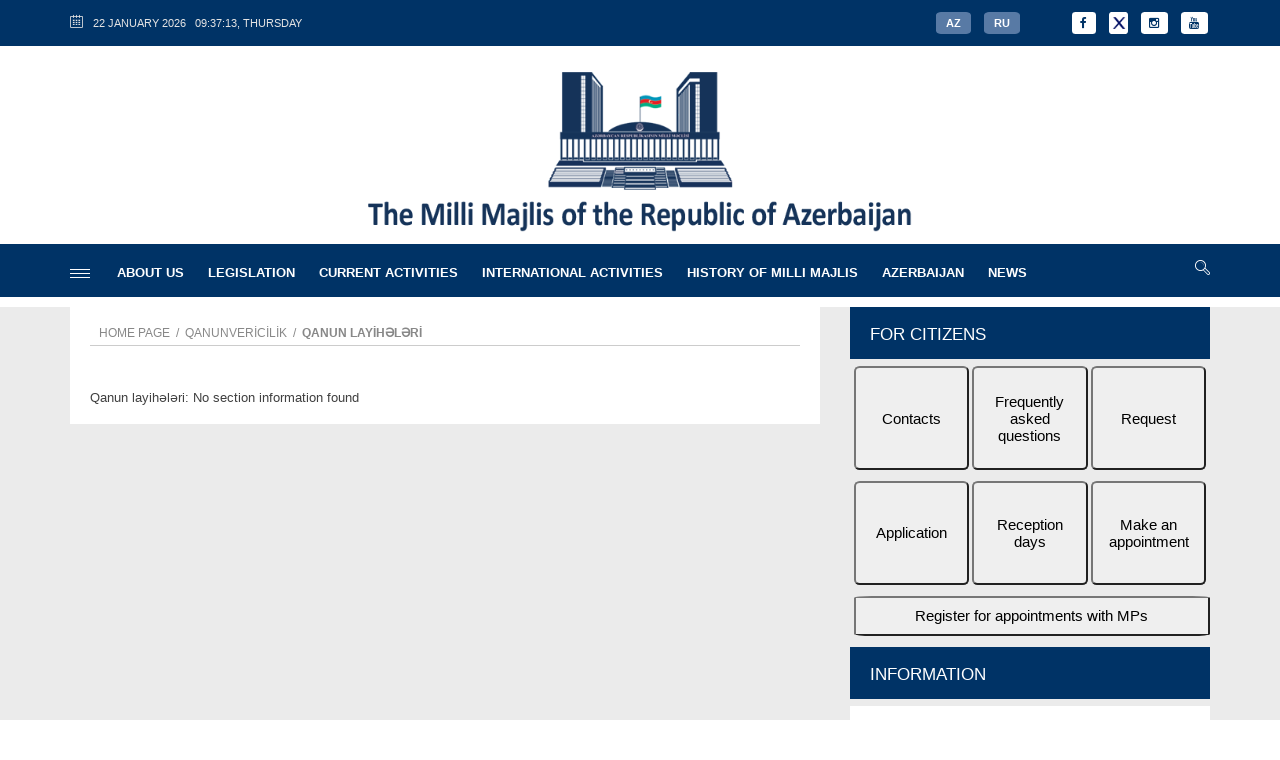

--- FILE ---
content_type: text/html; charset=utf-8
request_url: https://meclis.gov.az/cat-layihe.php?cat=83&lang=en
body_size: 9039
content:



<!DOCTYPE html>
<html lang="az">

<head>
    <!-- Basic -->
    <meta charset="utf-8">
    <meta http-equiv="X-UA-Compatible" content="IE=edge">

    <title>Milli Meclis</title>

    <meta name="keywords" content="Milli Meclis" />
    <meta name="description" content="Milli Meclis" />

    <!-- Favicon -->
    <meta name="msapplication-TileColor" content="#ffffff" />
    <meta name="msapplication-TileImage" content="main/icon-144x144.png" />
    <meta name="theme-color" content="#ffffff" />

    <!-- Mobile Metas -->
    <meta name="viewport" content="width=device-width, initial-scale=1.0" />

	<link rel="shortcut icon" href="main/log.png" type="image/x-icon"/>
	<link rel="profile" href="https://meclis.gov.az/" />
	<link rel="icon" type="main/png" href="img/log.png" />


    <!-- Icon Fonts  -->
    <link rel="stylesheet" href="css/font-awesome.css" />
    <link rel="stylesheet" href="css/linecons.css" />
    <link rel="stylesheet" href="css/fontello.css" />

    <!-- endbuild -->



    <link rel="stylesheet" href="css/jquery-ui.css" />
    <link rel="stylesheet" href="css/jquery-ui.structure.css" />
    <link rel="stylesheet" href="css/animate.css" />
    <link rel="stylesheet" href="css/owl.carousel.css" />
    <link rel="stylesheet" href="css/owl.transitions.css" />
    <link rel="stylesheet" href="css/swiper.css" />
    <link rel="stylesheet" href="css/magnific-popup.css" />

    <!-- endbuild -->
        <!--[if lt IE 9]>
            <script src="js/html5.js"></script>
        <![endif]-->

    <!-- Theme CSS -->

<script src="js/jquery.js?v=2"></script>
<link rel="stylesheet" type="text/css" href="css/zaldayerleshme.css?v=81">
<script src="js/zaldayerleshme.js?v=80"></script>
<link rel="stylesheet" type="text/css" href="css/slick.css">
<link rel="stylesheet" type="text/css" href="css/slick-theme.css">
<link rel="stylesheet" href="css/swiper_new_page.css?v=2">


<link rel="stylesheet" href="css/main.css" />


<style>

.mob-diller {
			background:#587AA5;
			padding:5px 10px;
			font-size:14;
			margin:5px;
  			border: 0px solid #fff;
  			-webkit-border-radius: 15%;
  			border-radius: 15%;
			}

.mob-diller a {
			text-decoration:none;
			font-weight:bold;
			color:#FFFFFF;
			}

.mob-diller:hover {
			text-decoration:underline;
			background:#989DBC;
			color:#0066CC;
			}
 </style>



    <!-- endbuild -->

  <script type="text/javascript">
   function changeFunc(i) {
     i=$("#recipients").find('option:selected').attr('tp');
	 var tamsetir = i;
	 var separator = "&";
	 var separator2 = "$";
	 var massivsetr = tamsetir.split(separator);
	 var elemetsayi=massivsetr.length;
	 var str = "";
	 var k=0; qk=0;
	 qgid=[];
	 let qebulguntam = ['','','','','','','','','','','','','','','',''];
	 for (let i = 0; i < elemetsayi; i++)
	 	{
		  if (massivsetr[i].includes('--'))
		  {
			qk++;
			qgid[qk]=massivsetr[i].substring(0,massivsetr[i].indexOf("--"));
			massivsetr[i]=massivsetr[i].substring(massivsetr[i].indexOf("--")+2,massivsetr[i].length);
		  }
		if (massivsetr[i].includes('Yer'))
				{
				k=k+1;
				qebulguntam[k] = massivsetr[i];
				}
	   	}

	 	if (k == 0) { document.getElementById("txtqebulgun").innerHTML ='<label>Qəbul günləri hələ müəyyən edilməyib, aşağıdakı əlaqə vasitələrindən istifadə edin</label><br>'+
		'<label>E-mail: <span style="color:#0099FF">'+massivsetr[0]+'</span></label>&nbsp;&nbsp;'+'<label>Tel: <span style="color:#0099FF">'+massivsetr[1]+'</span></label>&nbsp;&nbsp;'+'<label>Köməkçi: <span style="color:#0099FF">'+massivsetr[2]+'</span></label>'; }
		else
		{
	  	  var tttt="";
		  for (let za = 1; za <= k; za++)
		  {
		  tttt=tttt+'<label style="width:100%;"><input type="radio" name="gebulgunu" value="'+ qgid[za] +'">'+qebulguntam[za]+'</label><br>';
		  }
		  document.getElementById("txtqebulgun").innerHTML =tttt+
		  '<label>Digər əlaqə vasitələrindən də istifadə edə bilərsiniz:</label><br>'+
		'<label>E-mail: <span style="color:#0099FF">'+massivsetr[0]+'</span></label>&nbsp;&nbsp;'+'<label>Tel: <span style="color:#0099FF">'+massivsetr[1]+'</span></label>&nbsp;&nbsp;'+'<label>Köməkçi: <span style="color:#0099FF">'+massivsetr[2]+'</span></label><br>';
		  // + '<label>Qebul gunlerin say:'+k+'</label><br>';
		}
   }
  </script>

</head>

<body>


    <!-- Loader  ---------------------------------------------------------------------------------------------------------------
    <div class="page-loader">
        <div class="loader">
            <div class="flipper">
                <div class="front"></div>
                <div class="back"></div>
            </div>
        </div>
    </div>
    <!-- ------------- Loader END  ----------------------------------------------------------------------------------------- -->

    <div class="main-wrapper" >

        <!-- Header -->
        <header class="header-mb" >
            <div class="container"  >
                <div class="hdm-menu">
                    <a href="#mb-menu" class="c-hamburger htx js-mb-menu">
                        <span>Menyu naviqasiya</span>
                    </a>
                </div>




                <div class="hdm-logo">
                    <h1><a href="/"><img src="main/logo/logos-en.png" height="50" class="adaptive" /></a></h1>
                </div>

                <div class="hdm-search-user">
                                <div class="hd-search">
                                    <a href="#search-block" class="st-btn-1 fa-flip-horizontal js-hd-search">
                                        <i class="li_search"></i>
                                    </a>
                                    <div class="hd-search-block js-hd-search-block">
                                        <div class="search">
											<form method="POST" action="axtar.php?lang=en" id="searchform" role="search" >
                                            <div class="search-input">
                                                <input type="search" placeholder="Search the website" value="" id="search"  name="soz">
                                            </div>
                                            <div class="search-btn">
                                                <button>Search</button>
                                            </div>
                                            </form>
                                        </div>
                                    </div>
                    </div>

                </div>
            </div>
        </header>


  <!--  Surushmede gorunen hisse bssh  ----------------------------------------------------------------------- -->

          <div class="sticky-header js-sticky-header" style="height:65px; background:#003366;">
            <div class="container" >
                <div class="main-nav-wrap" >
                    <div class="row">
                                <nav class="main-nav">
                                    <a href="#aside-menu" class="c-hamburger htx js-asd-menu" style="margin-right:10px; margin-top:18px;">
                                        <span>menyu</span>
                                    </a>
                                    <ul class="main-nav-list sf-menu" style="padding-top:5px;">
                                    
                                   	    <li><a href="#?cat=3&lang=en">ABOUT US</a>

        <ul class="sub">        	<li><a href="#?cat=37&lang=en">The Chairmanship</a>
           			<span style="position:absolute; top:10px; right:13px; width:8px; height:2px; color:#ffffff;"><strong>></strong></span><ul class="sub">        			<li><a href="cat-rehber.php?cat=111&lang=en">Speaker of the Milli Majlis</a> </li>
        			        			<li><a href="cat-rehber.php?cat=40&lang=en">First Deputy Speaker</a> </li>
        			        			<li><a href="cat-rehber.php?cat=41&lang=en">Deputy Speaker</a> </li>
        			        			<li><a href="cat-rehber.php?cat=42&lang=en">Deputy Speaker</a> </li>
        			        			<li><a href="cat-rehber.php?cat=136&lang=en">Deputy Speaker</a> </li>
        			</ul>            </li>

                	<li><a href="cat-dep.php?cat=51&lang=en">Milli Majlis Members</a>
           			            </li>

                	<li><a href="#?cat=54&lang=en">The Committees and Commissions</a>
           			<span style="position:absolute; top:10px; right:13px; width:8px; height:2px; color:#ffffff;"><strong>></strong></span><ul class="sub">        			<li><a href="cat-comit.php?cat=55&lang=en">The Committees</a> </li>
        			        			<li><a href="cat-comit.php?cat=60&lang=en">The Disciplinary Commission</a> </li>
        			        			<li><a href="cat-comit.php?cat=63&lang=en">The Counting Commission</a> </li>
        			        			<li><a href="cat-comit.php?cat=138&lang=en">The Temporary Commission against Foreign Interference and Hybrid Threats</a> </li>
        			</ul>            </li>

                	<li><a href="#?cat=139&lang=en">The Initiative Groups in the Milli Majlis</a>
           			<span style="position:absolute; top:10px; right:13px; width:8px; height:2px; color:#ffffff;"><strong>></strong></span><ul class="sub">        			<li><a href="news-qrup.php?cat=140&lang=en">The initiative group for the return to West Azerbaijan</a> </li>
        			</ul>            </li>

                	<li><a href="#?cat=70&lang=en">The Administration</a>
           			<span style="position:absolute; top:10px; right:13px; width:8px; height:2px; color:#ffffff;"><strong>></strong></span><ul class="sub">        			<li><a href="cat_aparat.php?cat=76&lang=en">Chief of Staff</a> </li>
        			        			<li><a href="cat_aparat.php?cat=125&lang=en">Deputy Chief of Staff</a> </li>
        			        			<li><a href="cat_aparat.php?cat=126&lang=en">Office of the Chief of Staff</a> </li>
        			        			<li><a href="cat_aparat.php?cat=127&lang=en">The Secretariat</a> </li>
        			        			<li><a href="cat_shobe.php?cat=77&lang=en">Department Heads and Deputies</a> </li>
        			        			<li><a href="cat_aparat.php?cat=78&lang=en">Sector Heads</a> </li>
        			        			<li><a href="cat_aparat.php?cat=79&lang=en">Chief Administrator`s Office</a> </li>
        			</ul>            </li>

                	<li><a href="#?cat=47&lang=en">Milli Majlis Bodies</a>
           			<span style="position:absolute; top:10px; right:13px; width:8px; height:2px; color:#ffffff;"><strong>></strong></span><ul class="sub">        			<li><a href="http://www.azerbaijan-news.az/?cat=48&lang=en">The `Azerbaijan` Newspaper</a> </li>
        			        			<li><a href="http://www.ach.gov.az/?cat=49&lang=en">Chamber of Accounts</a> </li>
        			        			<li><a href="cat_haqq.php?cat=50&lang=en">Toponymy Commission</a> </li>
        			</ul>            </li>

        </ul>

        </li>
     
                                   	    <li><a href="#?cat=71&lang=en">LEGISLATION</a>

        <ul class="sub">        	<li><a href="cat-qanun.php?cat=72&lang=en">Laws (az)</a>
           			            </li>

                	<li><a href="cat-qanun.php?cat=134&lang=en">Decrees (az)</a>
           			            </li>

                	<li><a href="cat-cari.php?cat=89&lang=en">Reports</a>
           			            </li>

                	<li><a href="cat-layihe.php?cat=83&lang=en">Bills (az)</a>
           			            </li>

        </ul>

        </li>
     
                                   	    <li><a href="#?cat=110&lang=en">CURRENT ACTIVITIES</a>

        <ul class="sub">        	<li><a href="cat-cari.php?cat=73&lang=en">Work Plan</a>
           			            </li>

                <li><a href="cat-cari.php?cat=82&lang=az">Diary (az)</a>
                    </li>

                	<li><a href="cat-cari.php?cat=84&lang=en">Shorthand Reports</a>
           			            </li>

                <li><a href="cat-cari.php?cat=141&lang=az">Declarations (az)</a>
                    </li>

                	<li><a href="cat-cari.php?cat=90&lang=en">Statistics</a>
           			            </li>

        </ul>

        </li>
     
                                   	    <li><a href="#?cat=5&lang=en">INTERNATIONAL ACTIVITIES</a>

        <ul class="sub">        	<li><a href="cat-bey.php?cat=108&lang=en">International cooperation</a>
           			            </li>

                	<li><a href="cat-bey.php?cat=109&lang=en">Working Groups for Interparliamentary Relations</a>
           			            </li>

        </ul>

        </li>
     
                                   	    <li><a href="#?cat=6&lang=en">HISTORY OF MILLI MAJLIS</a>

        <ul class="sub">        	<li><a href="cat-az.php?cat=91&lang=en">Parliament of the Azerbaijan Democratic Republic (1918-1920)</a>
           			            </li>

                	<li><a href="cat-az.php?cat=92&lang=en">Supreme Council of the Azerbaijan SSR (1920-1991)</a>
           			            </li>

                	<li><a href="cat-az.php?cat=93&lang=en">Heydar Aliyev and the Parliament of Azerbaijan</a>
           			            </li>

                	<li><a href="cat-dep.php?cat=94&lang=en">Convocation I</a>
           			            </li>

                	<li><a href="cat-dep.php?cat=95&lang=en">Convocation II</a>
           			            </li>

                	<li><a href="cat-dep.php?cat=96&lang=en">Convocation III</a>
           			            </li>

                	<li><a href="cat-dep.php?cat=97&lang=en">Convocation IV</a>
           			            </li>

                	<li><a href="cat-dep.php?cat=117&lang=en">Convocation V</a>
           			            </li>

                	<li><a href="cat-dep.php?cat=137&lang=en">Convocation VI</a>
           			            </li>

        </ul>

        </li>
     
                                   	    <li><a href="#?cat=75&lang=en">AZERBAIJAN</a>

        <ul class="sub">        	<li><a href="cat-az.php?cat=16&lang=en">Nation`s Leader</a>
           			            </li>

                	<li><a href="documents/tarix-en.pdf?cat=22&lang=en">History</a>
           			            </li>

                	<li><a href="erazi-en.php?cat=23&lang=en">Territory</a>
           			            </li>

                	<li><a href="documents/ehali-en.pdf?cat=24&lang=en">Population</a>
           			            </li>

                	<li><a href="cat-az.php?cat=18&lang=en">State Symbols</a>
           			            </li>

                	<li><a href="cat-az.php?cat=25&lang=en">Constitution of AzR</a>
           			            </li>

                	<li><a href="documents/qanlitarix-en.pdf?cat=21&lang=en">Bloody Memory</a>
           			            </li>

        </ul>

        </li>
     
                                   	    <li><a href="cat-xeb.php?cat=1&lang=en">NEWS</a>

        <ul class="sub">        	<li><a href="cat.php?cat=119&lang=en">Plenary meetings</a>
           			            </li>

                	<li><a href="cat.php?cat=120&lang=en">Committee Meetings</a>
           			            </li>

                	<li><a href="cat.php?cat=123&lang=en">Events</a>
           			            </li>

                	<li><a href="foto.php?cat=36&lang=en">Photo Gallery</a>
           			            </li>

                	<li><a href="video.php?cat=124&lang=en">Video Gallery</a>
           			            </li>

        </ul>

        </li>
                                         </ul>
                                </nav>



                                <div class="hd-search">
                                    <a href="#search-block" class="st-btn-1 fa-flip-horizontal js-hd-search">
                                        <i class="li_search"></i>
                                    </a>
                                    <div class="hd-search-block js-hd-search-block">
                                        <div class="search">
											<form method="POST" action="axtar.php?lang=en" id="searchform" role="search" >
                                            <div class="search-input">
                                                <input type="search" placeholder="Search the website" value="" id="search"  name="soz">
                                            </div>
                                            <div class="search-btn">
                                                <button>Search</button>
                                            </div>
                                            </form>
                                        </div>
                                    </div>
                             </div>


                    </div>
                </div>
            </div>
        </div>


  <!--  Surushmede gorunen hisse son  ----------------------------------------------------------------------- -->





        <header class="header-tp-4" >

            <div class="main-header">



            <div class="top-bar"  style="background:#003366">
                <div class="container" >
                    <div class="top-bar-inner">
                        <div class="row">




                            <nav class="tb-nav">
                                <ul class="tb-nav-list">
                                    <li><i class="li_calendar"></i>
											<span class="time-now" id="hours"></span>
         										<script type="text/javascript">
													obj_hours=document.getElementById("hours");
													name_month_az=new Array ("yanvar","fevral","mart", "aprel","may", "iyun","iyul","avqust","sentyabr", "oktyabr","noyabr","dekabr");
													name_day_az=new Array ("BAZAR","BAZAR ERTƏSİ", "ÇƏRŞƏNBƏ AXŞAMI","ÇƏRŞƏNBƏ","CÜMƏ AXŞAMI", "CÜMƏ","ŞƏNBƏ");

													name_month_en=new Array ("January","February","March", "April","May", "June","July","August","September", "October","November","December");
													name_day_en=new Array ("Sunday","Monday", "Tuesday","Wednesday","Thursday", "Friday","Saturday");

													name_month_ru=new Array ("январь","февраль","март", "апрель","май", "июнь","июль","август","сентябрь", "октябрь","ноябрь","декабрь");
													name_day_ru=new Array ("Воскресенье","Понедельник", "Вторник","Среда","Четверг", "Пятница","Суббота");
			function wr_hours()
				{
					time=new Date();
					time_sec=time.getSeconds();
					time_min=time.getMinutes();
					time_hours=time.getHours();
					time_wr=((time_hours<10)?"0":"")+time_hours;
					time_wr+=":";
					time_wr+=((time_min<10)?"0":"")+time_min;
					time_wr+=":";
					time_wr+=((time_sec<10)?"0":"")+time_sec;
					time_wr=time.getDate()+" "+name_month_en[time.getMonth()]+" "+time.getFullYear()+"&nbsp;<span class=kopa-square></span>&nbsp;&nbsp;"+time_wr+", "+name_day_en[time.getDay()];
					obj_hours.innerHTML=time_wr;
				}
			wr_hours();
			setInterval("wr_hours();",1000);
		</script>                                    </li>
                                </ul>
                            </nav>



                            <div class="tb-social" style="float:right;">
                               <ul class="ft-social-list-b" style="float:right;">
                               <li class="fb"> <a href="https://www.facebook.com/Milli-Majlis-101522508220319/?ref=bookmarks" target="_blank"><i class="fa fa-facebook"></i></a></li>
			       <li class="fb" ><a href="https://twitter.com/Milli_Majlis" target="_blank"><img src="main/twitterx.png" style="height:20px; margin-bottom:-6px; margin-top:-8px; margin-left:-5px;"></a></li>			
                               <li class="in"> <a href="https://www.instagram.com/millimajlisofazerbaijan/" target="_blank"><i class="fa fa-instagram"></i></a></li>
                               <li class="yu"> <a href="https://youtube.com/@majlisgovaz?si=xUobJk8Lpe0IKWHj"><i class="fa fa-youtube"></i></a></li>
                               </ul>
                            </div>

                            <div class="tb-sing-login" style="float:right;">
                            
                                      						<span class="mob-diller"><a href="index.php?lang=az">AZ</a></span>
                                <span class="mob-diller"><a href="index.php?lang=ru">RU</a></span>
                            
                                                        </div>

                        </div>
                    </div>
                </div>
            </div>









<!-- ESAS LOGO YERLESHEN BLOK -------------------------------------------------------------  -->

                <div class="mh-top" >
                    <div class="container" style="text-align:center">
                        <div class="row" style="margin-bottom:-20px; " >
                        <a href="index.php?lang=en"> <img src="main/logo/logot-1-en.png" height="160" /> </a>
                        </div>
                    </div>
                </div>

 <!-- ESAS LOGO YERLESHEN BLOK SON -------------------------------------------------------------  -->




                <div class="mh-bottom" style=" ">
                    <div class="container" style="margin-bottom:10px;" >
                        <div class="main-nav-wrap" >
                            <div class="row" >
                                <nav class="main-nav" >
                                    <a href="#aside-menu" class="c-hamburger htx js-asd-menu" style="margin-top:20px;">
                                        <span>menyu</span>
                                    </a>
                                    <ul class="main-nav-list sf-menu" style="padding-top:5px;">
                                    
                                   	    <li><a href="#?cat=3&lang=en">ABOUT US</a>

        <ul class="sub">            <li><a href="#?cat=37&lang=en">The Chairmanship</a>

           			<span style="position:absolute; top:10px; right:13px; width:8px; height:2px; color:#ffffff;"><strong>></strong></span><ul class="sub">        			<li><a href="cat-rehber.php?cat=111&lang=en">Speaker of the Milli Majlis</a> </li>
        			        			<li><a href="cat-rehber.php?cat=40&lang=en">First Deputy Speaker</a> </li>
        			        			<li><a href="cat-rehber.php?cat=41&lang=en">Deputy Speaker</a> </li>
        			        			<li><a href="cat-rehber.php?cat=42&lang=en">Deputy Speaker</a> </li>
        			        			<li><a href="cat-rehber.php?cat=136&lang=en">Deputy Speaker</a> </li>
        			</ul>            </li>
                    <li><a href="cat-dep.php?cat=51&lang=en">Milli Majlis Members</a>

           			            </li>
                    <li><a href="#?cat=54&lang=en">The Committees and Commissions</a>

           			<span style="position:absolute; top:10px; right:13px; width:8px; height:2px; color:#ffffff;"><strong>></strong></span><ul class="sub">        			<li><a href="cat-comit.php?cat=55&lang=en">The Committees</a> </li>
        			        			<li><a href="cat-comit.php?cat=60&lang=en">The Disciplinary Commission</a> </li>
        			        			<li><a href="cat-comit.php?cat=63&lang=en">The Counting Commission</a> </li>
        			        			<li><a href="cat-comit.php?cat=138&lang=en">The Temporary Commission against Foreign Interference and Hybrid Threats</a> </li>
        			</ul>            </li>
                    <li><a href="#?cat=139&lang=en">The Initiative Groups in the Milli Majlis</a>

           			<span style="position:absolute; top:10px; right:13px; width:8px; height:2px; color:#ffffff;"><strong>></strong></span><ul class="sub">        			<li><a href="news-qrup.php?cat=140&lang=en">The initiative group for the return to West Azerbaijan</a> </li>
        			</ul>            </li>
                    <li><a href="#?cat=70&lang=en">The Administration</a>

           			<span style="position:absolute; top:10px; right:13px; width:8px; height:2px; color:#ffffff;"><strong>></strong></span><ul class="sub">        			<li><a href="cat_aparat.php?cat=76&lang=en">Chief of Staff</a> </li>
        			        			<li><a href="cat_aparat.php?cat=125&lang=en">Deputy Chief of Staff</a> </li>
        			        			<li><a href="cat_aparat.php?cat=126&lang=en">Office of the Chief of Staff</a> </li>
        			        			<li><a href="cat_aparat.php?cat=127&lang=en">The Secretariat</a> </li>
        			        			<li><a href="cat_shobe.php?cat=77&lang=en">Department Heads and Deputies</a> </li>
        			        			<li><a href="cat_aparat.php?cat=78&lang=en">Sector Heads</a> </li>
        			        			<li><a href="cat_aparat.php?cat=79&lang=en">Chief Administrator`s Office</a> </li>
        			</ul>            </li>
                    <li><a href="#?cat=47&lang=en">Milli Majlis Bodies</a>

           			<span style="position:absolute; top:10px; right:13px; width:8px; height:2px; color:#ffffff;"><strong>></strong></span><ul class="sub">        			<li><a href="http://www.azerbaijan-news.az/?cat=48&lang=en">The `Azerbaijan` Newspaper</a> </li>
        			        			<li><a href="http://www.ach.gov.az/?cat=49&lang=en">Chamber of Accounts</a> </li>
        			        			<li><a href="cat_haqq.php?cat=50&lang=en">Toponymy Commission</a> </li>
        			</ul>            </li>
        </ul>

        </li>
     
                                   	    <li><a href="#?cat=71&lang=en">LEGISLATION</a>

        <ul class="sub">            <li><a href="cat-qanun.php?cat=72&lang=en">Laws (az)</a>

           			            </li>
                    <li><a href="cat-qanun.php?cat=134&lang=en">Decrees (az)</a>

           			            </li>
                    <li><a href="cat-cari.php?cat=89&lang=en">Reports</a>

           			            </li>
                    <li><a href="cat-layihe.php?cat=83&lang=en">Bills (az)</a>

           			            </li>
        </ul>

        </li>
     
                                   	    <li><a href="#?cat=110&lang=en">CURRENT ACTIVITIES</a>

        <ul class="sub">            <li><a href="cat-cari.php?cat=73&lang=en">Work Plan</a>

           			            </li>
                    <li><a href="cat-cari.php?cat=82&lang=az?cat=82&lang=en">Diary (az)</a>

           			            </li>
                    <li><a href="cat-cari.php?cat=84&lang=en">Shorthand Reports</a>

           			            </li>
                    <li><a href="cat-cari.php?cat=141&lang=az?cat=135&lang=en">Declarations (az)</a>

           			            </li>
                    <li><a href="cat-cari.php?cat=90&lang=en">Statistics</a>

           			            </li>
        </ul>

        </li>
     
                                   	    <li><a href="#?cat=5&lang=en">INTERNATIONAL ACTIVITIES</a>

        <ul class="sub">            <li><a href="cat-bey.php?cat=108&lang=en">International cooperation</a>

           			            </li>
                    <li><a href="cat-bey.php?cat=109&lang=en">Working Groups for Interparliamentary Relations</a>

           			            </li>
        </ul>

        </li>
     
                                   	    <li><a href="#?cat=6&lang=en">HISTORY OF MILLI MAJLIS</a>

        <ul class="sub">            <li><a href="cat-az.php?cat=91&lang=en">Parliament of the Azerbaijan Democratic Republic (1918-1920)</a>

           			            </li>
                    <li><a href="cat-az.php?cat=92&lang=en">Supreme Council of the Azerbaijan SSR (1920-1991)</a>

           			            </li>
                    <li><a href="cat-az.php?cat=93&lang=en">Heydar Aliyev and the Parliament of Azerbaijan</a>

           			            </li>
                    <li><a href="cat-dep.php?cat=94&lang=en">Convocation I</a>

           			            </li>
                    <li><a href="cat-dep.php?cat=95&lang=en">Convocation II</a>

           			            </li>
                    <li><a href="cat-dep.php?cat=96&lang=en">Convocation III</a>

           			            </li>
                    <li><a href="cat-dep.php?cat=97&lang=en">Convocation IV</a>

           			            </li>
                    <li><a href="cat-dep.php?cat=117&lang=en">Convocation V</a>

           			            </li>
                    <li><a href="cat-dep.php?cat=137&lang=en">Convocation VI</a>

           			            </li>
        </ul>

        </li>
     
                                   	    <li><a href="#?cat=75&lang=en">AZERBAIJAN</a>

        <ul class="sub">            <li><a href="cat-az.php?cat=16&lang=en">Nation`s Leader</a>

           			            </li>
                    <li><a href="documents/tarix-en.pdf?cat=22&lang=en">History</a>

           			            </li>
                    <li><a href="erazi-en.php?cat=23&lang=en">Territory</a>

           			            </li>
                    <li><a href="documents/ehali-en.pdf?cat=24&lang=en">Population</a>

           			            </li>
                    <li><a href="cat-az.php?cat=18&lang=en">State Symbols</a>

           			            </li>
                    <li><a href="cat-az.php?cat=25&lang=en">Constitution of AzR</a>

           			            </li>
                    <li><a href="documents/qanlitarix-en.pdf?cat=21&lang=en">Bloody Memory</a>

           			            </li>
        </ul>

        </li>
     
                                   	    <li><a href="cat-xeb.php?cat=1&lang=en">NEWS</a>

        <ul class="sub">            <li><a href="cat.php?cat=119&lang=en">Plenary meetings</a>

           			            </li>
                    <li><a href="cat.php?cat=120&lang=en">Committee Meetings</a>

           			            </li>
                    <li><a href="cat.php?cat=123&lang=en">Events</a>

           			            </li>
                    <li><a href="foto.php?cat=36&lang=en">Photo Gallery</a>

           			            </li>
                    <li><a href="video.php?cat=124&lang=en">Video Gallery</a>

           			            </li>
        </ul>

        </li>
     
                                    </ul>
                                </nav>





                                <div class="hd-search">
                                    <a href="#search-block" class="st-btn-1 fa-flip-horizontal js-hd-search">
                                        <i class="li_search"></i>
                                    </a>
                                    <div class="hd-search-block js-hd-search-block" style="backgr ound:#CCCCCC">
                                        <div class="search">
											<form method="POST" action="axtar.php?lang=en" id="searchform" role="search" >
                                            <div class="search-input">
                                                <input type="search" placeholder="Search the website" value="" id="search"  name="soz">
                                            </div>
                                            <div class="search-btn">
                                                <button>Search</button>
                                            </div>
                                            </form>
                                        </div>
                                    </div>

                                </div>




                            </div>

                        </div>
                    </div>
                </div>
            </div>
        </header>
        <!-- Header END -->
                <div class="inner-wrapper">

 <!--           <div class="left-sticky-bar js-lsb" style="background:#333333;">
                <ul class="lsb-list" style="text-align:left;">


                    <li><a href="news.php" class="active">NEWS</a></li>
                    <li><a href="layihe.php">BILLS</a></li>
                    <li><a href="qanun.php">LAWS</a></li>
                    <li><a href="foto.php">PHOTOS</a></li>
                    <li><a href="video.php">VIDEOS</a></li>
                    <li><a href="contact.php">CONTACT</a></li>


                </ul>
            </div>
  --><link href="css/font-awesome.css" rel="stylesheet" type="text/css" />
    
            <link href="css/fontello.css" rel="stylesheet" type="text/css" />
            <link href="css/main.css" rel="stylesheet" type="text/css" />
<div class="main">
                <!-- Content -->
                <div class="main-content">








<!------- ------------------------------------------------------------   esas hisse  ----------------------------------------------------- -->
<div class="section">
<div class="row">
<div class="content">
    <div class="pst-block">
       <div class="pst-block-main">
            
           <!------- ----------------------------Blok esas hisse bash ----------------------------------------------------- -->
            <div class="post">


 					                    
                    <div class="meta-tp-5" style="margin-bottom:40px; border-bottom:1px solid #CCCCCC;">
                        <div class="ptp-1-views">
                                <a href="index.php?lang=az">Home page</a>
                                <span>&nbsp;/&nbsp;</span>
                                                                <span class="current-page">QANUNVERİCİLİK</span>
                                <span>&nbsp;/&nbsp;</span>
                                                                <span class="current-page"><strong>Qanun layihələri</strong></span>                        </div>
                    </div>


       	  

			

			<h7 class="entry-title">Qanun layihələri: No section information found</h7>         
             </div>
			<!------- ----------------------------Blok esas hisse son ----------------------------------------------------- -->
        </div>
    </div>
</div>

<!------- ------------------------------------------------------------   esas hisse son  ----------------------------------------------------- -->


<style>

.sagbutton {
	height: 104px;
	text-align: center;
	display: block;
		width:32%;
		float:left;
		margin-left:1%;
		margin-bottom:3%;
		font-size:15px;
  -webkit-border-radius: 5%;
  border-radius: 5%;
}

.sagbutton:hover {
	background:#003366;
	color:#FFFFFF;
}

</style>



<aside class="side-bar">


    <div class="recent-nws">

        <div class="pst-block-head">
            <h2 class="title-4 title-444">FOR CITIZENS</h2>
        </div>
        <div class="pst-block-main" style="padding:0px; background:none;">

			<!--<a class="main-top-a" href="cat_haqq.php?cat=98&lang=az">-->
			<a class="main-top-a" href="contacts.php?lang=az">
			<button class="sagbutton">
          	<!--		<span class="soc-ic"> <i class="fa fa-info"></i> </span><br> -->
            	<span>Contacts</span>
          	</button>
			</a>

            <a class="main-top-a" href="cat_haqq.php?cat=103&lang=az">
			<button class="sagbutton" >
          	<!--		<span class="soc-ic"><i class="fa fa-forumbee"></i> </span><br> -->
            	<span>Frequently asked questions</span>
          	</button>
            </a>

             <a class="main-top-a" href="info_sorgu.php?lang=az">
			<button class="sagbutton" >
          	<!--		<span class="soc-ic"><i class="fa fa-paper-plane"></i> </span><br> -->
            	<span>Request</span>
          	</button>
			</a>

            <a class="main-top-a" href="info_muraciet.php?lang=az">
            <button class="sagbutton" >
          	<!--		<span class="soc-ic"><i class="fa fa-paragraph"></i> </span><br> -->
            	<span>Application</span>
          	</button>
			</a>

            <a class="main-top-a" href="cat_haqq.php?cat=99&lang=az">
			<button class="sagbutton" >
          	<!--		<span class="soc-ic"> <i class="fa fa-hand-o-up"></i></span><br> -->
            	<span>Reception days</span>
          	</button>
			</a>

            <a class="main-top-a" href="info_qebul.php?lang=az">
            <!--<a class="main-top-a" href="cat_haqq.php?cat=100&lang=az">-->
			<button class="sagbutton" >
          	<!--		<span class="soc-ic"> <i class="fa fa-pencil"></i></span><br> -->
            	<span>Make an appointment</span>
          	</button>
            </a>

            <a class="main-top-a" href="news.php?id=5918&lang=az">
            <!--<a class="main-top-a" href="cat_haqq.php?cat=100&lang=az">-->
			<button class="sagbuttonuzun" >
          	<!--		<span class="soc-ic"> <i class="fa fa-pencil"></i></span><br> -->
            	<span>Register for appointments with MPs</span>
          	</button>
            </a>
            

        </div>

    </div>







    <div class="recent-nws">
        <div class="pst-block">
            <div class="pst-block-head">
                <h2 class="title-4">INFORMATION</h2>
            </div>
            <div class="pst-block-main">

                <div class="js-csp-block js-tab-slider">
                    <div>

                        <article class="post post-tp-9">
                                <a href="cat_haqq.php?cat=106&lang=az">
                                <img src="main/beyanat-muraciet-az.jpg" alt="" style="width:100%;" class="adaptive" ></a>
                        </article>

                     	<!--
                       <article class="post post-tp-9">
                                <a href="documents/qarabag-2020-az.pdf?cat=20&lang=az" target="_blank">
                                <img src="main/dagliqq-az.jpg" style="width:100%;" class="adaptive" ></a>
                        </article>
                       -->

                        <article class="post post-tp-9">
                                <a href="http://jurnal.meclis.gov.az/" target="_blank">
                                <img src="main/mmjurnal-az.jpg" style="width:100%;" class="adaptive" ></a>
                        </article>


                        <article class="post post-tp-9">
                                <a href="neshr.php?lang=az&cat=1000" target="_blank">
                                <img src="main/pub-az.jpg" style="width:100%;" class="adaptive" ></a>
                        </article>

                        <article class="post post-tp-9">
                                <a href="cat_haqq.php?cat=105&lang=az"><img src="main/kitabxana-az.jpg" style="width:100%;" class="adaptive" ></a>
                        </article>



                    </div>

                </div>
            </div>
            <div class="pst-block-foot">
                <div class="js-sbr-pagination"></div>
            </div>
        </div>
    </div>

<!--
    <div class="sb-banner">
        <div class="banner-inner">
             <a href=""> <img src="main/xatirezali.jpg"  style="width:100%;" class="adaptive"/> </a>
        </div>
    </div>
-->



    <div class="sb-banner">
        <div class="banner-inner">
	<a href="https://www.nam-pn.org/" target="_blank"> <img src="linkler/NAM-baner.jpg"  style="width:100%;" class="adaptive"/> </a>
        </div>
    </div>



    <div class="sb-banner">
        <div class="banner-inner">
        	<a href="3D/" target="_blank"> <img src="main/virtual-tur1-az.jpg"  style="width:100%;" class="adaptive"/> </a>
            <!-- <a href="https://meclis.baku360.com/" target="_blank"> <img src="main/virtual-tur1-az.jpg"  style="width:100%;" class="adaptive"/> </a> -->
        </div>
    </div>


 <div class="recent-nws">
        <div class="pst-block">
            <div class="pst-block-head">
                <h2 class="title-4"><a href="http://www.gov.az" target="_blank">Other links</a></h2>
            </div>
            <div class="pst-block-main">
			                        <ul class="kp-adv-1222 ">
                                        <li><a href="http://www.heydar-aliyev.org/" target="_blank"><img class="kp-hover1" src="linkler/milliLider.jpg"  ></a></li>
                                        <li><a href="http://www.heydar-aliyev-foundation.org/" target="_blank"><img class="kp-hover1" src="linkler/fond.jpg"  ></a></li>

                                        <li><a href="http://www.president.az/" target="_blank"><img class="kp-hover1" src="linkler/president.jpg" ></a></li>
                                        <li><a href="https://mehriban-aliyeva.az/" target="_blank"><img class="kp-hover1" src="linkler/mehribanaliyeva.jpg"  ></a></li>

                                        <li><a href="http://www.azerbaijan.az/" target="_blank"><img class="kp-hover1" src="linkler/azerbaycan.jpg"  ></a></li>
                                        <li><a href="http://www.virtualkarabakh.az/" target="_blank"><img class="kp-hover1" src="linkler/virtualqarabag.jpg"  ></a></li>
                                    </ul><!--kp-gallery-->
                        <div class="meta-tp-2" >
                            <div class="category"><a href="http://www.gov.az" target="_blank"><strong>&nbsp;&nbsp;Other links</strong></a></div>
                        </div>
            </div>

        </div>
    </div>

<!--  Elanlar bolumu
    <div class="sb-banner">
        <div class="banner-inner">
             <a href="cat.php?cat=133&lang=az"><img src="main/elan-az.png"  style="width:100%;" class="adaptive"/> </a>
        </div>
    </div>
-->

</aside>
  </div>
</div> 



<!-- Content END -->

                <!-- Footer -->
                <footer class = "main-footer">

                    <div class="bottom-bar">
                        <div class="container">
                          <div class="bottom-part" >
                           
                            <div class="row">
                                <div class="ft-logo">
                                  <a href=""><img src="main/logo/logosm-az.png" width="105" alt="Milli Meclis"></a> 
                                </div>
                                <div class="ft-about">
                                    <article>
                                        <p class="p"><b>The Milli Majlis of the Republic of Azerbaijan</b> - The state legislative power branch organ is a unicameral parliament that has 125 MPs. The MPs are elected as based on the majority electoral system by free, private and confidential vote reliant on the general, equitable and immediate suffrage. The tenure of a Milli Majlis convocation is 5 years. </p>
                                    </article>
                                </div>
                               
                               
                               
                                <div class="ft-social">
                                    <ul class="ft-social-list pull-right">
                               <li class="fb"> <a href="https://www.facebook.com/Milli-Majlis-101522508220319/?ref=bookmarks" target="_blank"><i class="fa fa-facebook"></i></a></li>
			       <li class="fb" ><a href="https://twitter.com/Milli_Majlis" target="_blank"><img src="main/twitterx.png" style="height:20px; margin-bottom:-6px; margin-top:-8px; margin-left:-2px;"></a></li>			
                               <li class="in"> <a href="https://www.instagram.com/millimajlisofazerbaijan/" target="_blank"><i class="fa fa-instagram"></i></a></li>
                               <li class="yu"> <a href="https://youtube.com/@majlisgovaz?si=xUobJk8Lpe0IKWHj"><i class="fa fa-youtube"></i></a></li>
                                    </ul>
                                </div>

                                <span class="one-quarter sm-full" style="">
                                    <div class="copyright">
                                    <a href="contacts.php?lang=az"><span style="color:#FFFFFF; text-decoration:none; font-size:14px;">CONTACTS</span></a><br>
                                    © Copyright 2020 &nbsp;by &nbsp;Milli&nbsp;&nbsp; Majlis
                                    </div>
                                </span>

                                
                            </div>
                           </div> 
                        </div>
                    </div>                    
                    
                    
                </footer>

                <!-- Footer END -->


            </div>
        </div>
    </div>

    <a href="" class="go-top animated js-go-top"><i class="fa fa-angle-up"></i></a>

  
  
  

  
  
  
    <!-- Search block popup -->
    <div id="search-block" class="pp-search-block mfp-hide" >
        <div class="search" >
            <div class="search-btn">
                <button><i class="li_search"></i></button>
            </div>
            <div class="search-input">
                <input type="search" placeholder="Search the website">
            </div>
        </div>
    </div>
    			
    
    
    <!-- Mobile menu bash -->
    <div id="mb-menu" class="mb-menu mfp-hide">
        <div class="container">
            <nav class="mobile-nav">
                <ul class="mobile-nav-list">

              <div style="margin-top:20px; margin-bottom:20px;">
          				<span class="mob-diller"><a href="index.php?lang=az">AZ</a></span>
          				<span class="mob-diller"><a href="index.php?lang=en">EN</a></span>
                        <span class="mob-diller"><a href="index.php?lang=ru">RU</a></span>
              </div>

             

                                   		 

                        <li class="mn-item" style="color:#0099CC;"><a href="#?cat=3&lang=en"><strong>ABOUT US</strong></a>
        
						<ul>        	<li><a href="#?cat=37&lang=en"><span style="color:#CC9966;">The Chairmanship</s></a> 
            


           			<ul>        			<li><a href="cat-rehber.php?cat=111&lang=en">Speaker of the Milli Majlis</a> </li>
        			        			<li><a href="cat-rehber.php?cat=40&lang=en">First Deputy Speaker</a> </li>
        			        			<li><a href="cat-rehber.php?cat=41&lang=en">Deputy Speaker</a> </li>
        			        			<li><a href="cat-rehber.php?cat=42&lang=en">Deputy Speaker</a> </li>
        			        			<li><a href="cat-rehber.php?cat=136&lang=en">Deputy Speaker</a> </li>
        			</ul>            </li>

                	<li><a href="cat-dep.php?cat=51&lang=en"><span style="color:#CC9966;">Milli Majlis Members</s></a> 
            


           			            </li>

                	<li><a href="#?cat=54&lang=en"><span style="color:#CC9966;">The Committees and Commissions</s></a> 
            


           			<ul>        			<li><a href="cat-comit.php?cat=55&lang=en">The Committees</a> </li>
        			        			<li><a href="cat-comit.php?cat=60&lang=en">The Disciplinary Commission</a> </li>
        			        			<li><a href="cat-comit.php?cat=63&lang=en">The Counting Commission</a> </li>
        			        			<li><a href="cat-comit.php?cat=138&lang=en">The Temporary Commission against Foreign Interference and Hybrid Threats</a> </li>
        			</ul>            </li>

                	<li><a href="#?cat=139&lang=en"><span style="color:#CC9966;">The Initiative Groups in the Milli Majlis</s></a> 
            


           			<ul>        			<li><a href="news-qrup.php?cat=140&lang=en">The initiative group for the return to West Azerbaijan</a> </li>
        			</ul>            </li>

                	<li><a href="#?cat=70&lang=en"><span style="color:#CC9966;">The Administration</s></a> 
            


           			<ul>        			<li><a href="cat_aparat.php?cat=76&lang=en">Chief of Staff</a> </li>
        			        			<li><a href="cat_aparat.php?cat=125&lang=en">Deputy Chief of Staff</a> </li>
        			        			<li><a href="cat_aparat.php?cat=126&lang=en">Office of the Chief of Staff</a> </li>
        			        			<li><a href="cat_aparat.php?cat=127&lang=en">The Secretariat</a> </li>
        			        			<li><a href="cat_shobe.php?cat=77&lang=en">Department Heads and Deputies</a> </li>
        			        			<li><a href="cat_aparat.php?cat=78&lang=en">Sector Heads</a> </li>
        			        			<li><a href="cat_aparat.php?cat=79&lang=en">Chief Administrator`s Office</a> </li>
        			</ul>            </li>

                	<li><a href="#?cat=47&lang=en"><span style="color:#CC9966;">Milli Majlis Bodies</s></a> 
            


           			<ul>        			<li><a href="http://www.azerbaijan-news.az/?cat=48&lang=en">The `Azerbaijan` Newspaper</a> </li>
        			        			<li><a href="http://www.ach.gov.az/?cat=49&lang=en">Chamber of Accounts</a> </li>
        			        			<li><a href="cat_haqq.php?cat=50&lang=en">Toponymy Commission</a> </li>
        			</ul>            </li>

        </ul>        
        
        </li>
                                        		 

                        <li class="mn-item" style="color:#0099CC;"><a href="#?cat=71&lang=en"><strong>LEGISLATION</strong></a>
        
						<ul>        	<li><a href="cat-qanun.php?cat=72&lang=en"><span style="color:#CC9966;">Laws (az)</s></a> 
            


           			            </li>

                	<li><a href="cat-qanun.php?cat=134&lang=en"><span style="color:#CC9966;">Decrees (az)</s></a> 
            


           			            </li>

                	<li><a href="cat-cari.php?cat=89&lang=en"><span style="color:#CC9966;">Reports</s></a> 
            


           			            </li>

                	<li><a href="cat-layihe.php?cat=83&lang=en"><span style="color:#CC9966;">Bills (az)</s></a> 
            


           			            </li>

        </ul>        
        
        </li>
                                        		 

                        <li class="mn-item" style="color:#0099CC;"><a href="#?cat=110&lang=en"><strong>CURRENT ACTIVITIES</strong></a>
        
						<ul>        	<li><a href="cat-cari.php?cat=73&lang=en"><span style="color:#CC9966;">Work Plan</s></a> 
            


           			            </li>

                	<li><a href="cat-cari.php?cat=82&lang=az?cat=82&lang=en"><span style="color:#CC9966;">Diary (az)</s></a> 
            


           			            </li>

                	<li><a href="cat-cari.php?cat=84&lang=en"><span style="color:#CC9966;">Shorthand Reports</s></a> 
            


           			            </li>

                	<li><a href="cat-cari.php?cat=141&lang=az?cat=135&lang=en"><span style="color:#CC9966;">Declarations (az)</s></a> 
            


           			            </li>

                	<li><a href="cat-cari.php?cat=90&lang=en"><span style="color:#CC9966;">Statistics</s></a> 
            


           			            </li>

        </ul>        
        
        </li>
                                        		 

                        <li class="mn-item" style="color:#0099CC;"><a href="#?cat=5&lang=en"><strong>INTERNATIONAL ACTIVITIES</strong></a>
        
						<ul>        	<li><a href="cat-bey.php?cat=108&lang=en"><span style="color:#CC9966;">International cooperation</s></a> 
            


           			            </li>

                	<li><a href="cat-bey.php?cat=109&lang=en"><span style="color:#CC9966;">Working Groups for Interparliamentary Relations</s></a> 
            


           			            </li>

        </ul>        
        
        </li>
                                        		 

                        <li class="mn-item" style="color:#0099CC;"><a href="#?cat=6&lang=en"><strong>HISTORY OF MILLI MAJLIS</strong></a>
        
						<ul>        	<li><a href="cat-az.php?cat=91&lang=en"><span style="color:#CC9966;">Parliament of the Azerbaijan Democratic Republic (1918-1920)</s></a> 
            


           			            </li>

                	<li><a href="cat-az.php?cat=92&lang=en"><span style="color:#CC9966;">Supreme Council of the Azerbaijan SSR (1920-1991)</s></a> 
            


           			            </li>

                	<li><a href="cat-az.php?cat=93&lang=en"><span style="color:#CC9966;">Heydar Aliyev and the Parliament of Azerbaijan</s></a> 
            


           			            </li>

                	<li><a href="cat-dep.php?cat=94&lang=en"><span style="color:#CC9966;">Convocation I</s></a> 
            


           			            </li>

                	<li><a href="cat-dep.php?cat=95&lang=en"><span style="color:#CC9966;">Convocation II</s></a> 
            


           			            </li>

                	<li><a href="cat-dep.php?cat=96&lang=en"><span style="color:#CC9966;">Convocation III</s></a> 
            


           			            </li>

                	<li><a href="cat-dep.php?cat=97&lang=en"><span style="color:#CC9966;">Convocation IV</s></a> 
            


           			            </li>

                	<li><a href="cat-dep.php?cat=117&lang=en"><span style="color:#CC9966;">Convocation V</s></a> 
            


           			            </li>

                	<li><a href="cat-dep.php?cat=137&lang=en"><span style="color:#CC9966;">Convocation VI</s></a> 
            


           			            </li>

        </ul>        
        
        </li>
                                        		 

                        <li class="mn-item" style="color:#0099CC;"><a href="#?cat=75&lang=en"><strong>AZERBAIJAN</strong></a>
        
						<ul>        	<li><a href="cat-az.php?cat=16&lang=en"><span style="color:#CC9966;">Nation`s Leader</s></a> 
            


           			            </li>

                	<li><a href="documents/tarix-en.pdf?cat=22&lang=en"><span style="color:#CC9966;">History</s></a> 
            


           			            </li>

                	<li><a href="erazi-en.php?cat=23&lang=en"><span style="color:#CC9966;">Territory</s></a> 
            


           			            </li>

                	<li><a href="documents/ehali-en.pdf?cat=24&lang=en"><span style="color:#CC9966;">Population</s></a> 
            


           			            </li>

                	<li><a href="cat-az.php?cat=18&lang=en"><span style="color:#CC9966;">State Symbols</s></a> 
            


           			            </li>

                	<li><a href="cat-az.php?cat=25&lang=en"><span style="color:#CC9966;">Constitution of AzR</s></a> 
            


           			            </li>

                	<li><a href="documents/qanlitarix-en.pdf?cat=21&lang=en"><span style="color:#CC9966;">Bloody Memory</s></a> 
            


           			            </li>

        </ul>        
        
        </li>
                                        		 

                        <li class="mn-item" style="color:#0099CC;"><a href="cat-xeb.php?cat=1&lang=en"><strong>NEWS</strong></a>
        
						<ul>        	<li><a href="cat.php?cat=119&lang=en"><span style="color:#CC9966;">Plenary meetings</s></a> 
            


           			            </li>

                	<li><a href="cat.php?cat=120&lang=en"><span style="color:#CC9966;">Committee Meetings</s></a> 
            


           			            </li>

                	<li><a href="cat.php?cat=123&lang=en"><span style="color:#CC9966;">Events</s></a> 
            


           			            </li>

                	<li><a href="foto.php?cat=36&lang=en"><span style="color:#CC9966;">Photo Gallery</s></a> 
            


           			            </li>

                	<li><a href="video.php?cat=124&lang=en"><span style="color:#CC9966;">Video Gallery</s></a> 
            


           			            </li>

        </ul>        
        
        </li>
       

                
                </ul>
            </nav>
        </div>
    </div>
    
    
    
    
<!-- Mobile menu son ------------------------------------------------------ -->   
    
    
    <!-- Aside menu -->
    <div id="aside-menu" class="aside-menu mfp-hide">
        <div class="am-container" >
			 <div style="margin-top:20px; margin-bottom:20px;">
          				<span class="mob-diller"><a href="index.php?lang=az">AZ</a></span>
          				<span class="mob-diller"><a href="index.php?lang=en">EN</a></span>
                        <span class="mob-diller"><a href="index.php?lang=ru">RU</a></span>
              </div>

            <nav class="am-menu">
                <ul class="am-list">


                                                                       		 

                        <li class="am-item"><a href="#?cat=3&lang=en"><strong>ABOUT US</strong></a>
        
						<ul style="padding-left:10px;">        	<li><a href="#?cat=37&lang=en"><span style="color:#CC9966;">The Chairmanship</s></a> 
            


           			<ul>        			<li><a href="cat-rehber.php?cat=111&lang=en">Speaker of the Milli Majlis</a> </li>
        			        			<li><a href="cat-rehber.php?cat=40&lang=en">First Deputy Speaker</a> </li>
        			        			<li><a href="cat-rehber.php?cat=41&lang=en">Deputy Speaker</a> </li>
        			        			<li><a href="cat-rehber.php?cat=42&lang=en">Deputy Speaker</a> </li>
        			        			<li><a href="cat-rehber.php?cat=136&lang=en">Deputy Speaker</a> </li>
        			</ul>            </li>

                	<li><a href="cat-dep.php?cat=51&lang=en"><span style="color:#CC9966;">Milli Majlis Members</s></a> 
            


           			            </li>

                	<li><a href="#?cat=54&lang=en"><span style="color:#CC9966;">The Committees and Commissions</s></a> 
            


           			<ul>        			<li><a href="cat-comit.php?cat=55&lang=en">The Committees</a> </li>
        			        			<li><a href="cat-comit.php?cat=60&lang=en">The Disciplinary Commission</a> </li>
        			        			<li><a href="cat-comit.php?cat=63&lang=en">The Counting Commission</a> </li>
        			        			<li><a href="cat-comit.php?cat=138&lang=en">The Temporary Commission against Foreign Interference and Hybrid Threats</a> </li>
        			</ul>            </li>

                	<li><a href="#?cat=139&lang=en"><span style="color:#CC9966;">The Initiative Groups in the Milli Majlis</s></a> 
            


           			<ul>        			<li><a href="news-qrup.php?cat=140&lang=en">The initiative group for the return to West Azerbaijan</a> </li>
        			</ul>            </li>

                	<li><a href="#?cat=70&lang=en"><span style="color:#CC9966;">The Administration</s></a> 
            


           			<ul>        			<li><a href="cat_aparat.php?cat=76&lang=en">Chief of Staff</a> </li>
        			        			<li><a href="cat_aparat.php?cat=125&lang=en">Deputy Chief of Staff</a> </li>
        			        			<li><a href="cat_aparat.php?cat=126&lang=en">Office of the Chief of Staff</a> </li>
        			        			<li><a href="cat_aparat.php?cat=127&lang=en">The Secretariat</a> </li>
        			        			<li><a href="cat_shobe.php?cat=77&lang=en">Department Heads and Deputies</a> </li>
        			        			<li><a href="cat_aparat.php?cat=78&lang=en">Sector Heads</a> </li>
        			        			<li><a href="cat_aparat.php?cat=79&lang=en">Chief Administrator`s Office</a> </li>
        			</ul>            </li>

                	<li><a href="#?cat=47&lang=en"><span style="color:#CC9966;">Milli Majlis Bodies</s></a> 
            


           			<ul>        			<li><a href="http://www.azerbaijan-news.az/?cat=48&lang=en">The `Azerbaijan` Newspaper</a> </li>
        			        			<li><a href="http://www.ach.gov.az/?cat=49&lang=en">Chamber of Accounts</a> </li>
        			        			<li><a href="cat_haqq.php?cat=50&lang=en">Toponymy Commission</a> </li>
        			</ul>            </li>

        </ul>        
        
        </li>
                                        		 

                        <li class="am-item"><a href="#?cat=71&lang=en"><strong>LEGISLATION</strong></a>
        
						<ul style="padding-left:10px;">        	<li><a href="cat-qanun.php?cat=72&lang=en"><span style="color:#CC9966;">Laws (az)</s></a> 
            


           			            </li>

                	<li><a href="cat-qanun.php?cat=134&lang=en"><span style="color:#CC9966;">Decrees (az)</s></a> 
            


           			            </li>

                	<li><a href="cat-cari.php?cat=89&lang=en"><span style="color:#CC9966;">Reports</s></a> 
            


           			            </li>

                	<li><a href="cat-layihe.php?cat=83&lang=en"><span style="color:#CC9966;">Bills (az)</s></a> 
            


           			            </li>

        </ul>        
        
        </li>
                                        		 

                        <li class="am-item"><a href="#?cat=110&lang=en"><strong>CURRENT ACTIVITIES</strong></a>
        
						<ul style="padding-left:10px;">        	<li><a href="cat-cari.php?cat=73&lang=en"><span style="color:#CC9966;">Work Plan</s></a> 
            


           			            </li>

                	<li><a href="cat-cari.php?cat=82&lang=az?cat=82&lang=en"><span style="color:#CC9966;">Diary (az)</s></a> 
            


           			            </li>

                	<li><a href="cat-cari.php?cat=84&lang=en"><span style="color:#CC9966;">Shorthand Reports</s></a> 
            


           			            </li>

                	<li><a href="cat-cari.php?cat=141&lang=az?cat=135&lang=en"><span style="color:#CC9966;">Declarations (az)</s></a> 
            


           			            </li>

                	<li><a href="cat-cari.php?cat=90&lang=en"><span style="color:#CC9966;">Statistics</s></a> 
            


           			            </li>

        </ul>        
        
        </li>
                                        		 

                        <li class="am-item"><a href="#?cat=5&lang=en"><strong>INTERNATIONAL ACTIVITIES</strong></a>
        
						<ul style="padding-left:10px;">        	<li><a href="cat-bey.php?cat=108&lang=en"><span style="color:#CC9966;">International cooperation</s></a> 
            


           			            </li>

                	<li><a href="cat-bey.php?cat=109&lang=en"><span style="color:#CC9966;">Working Groups for Interparliamentary Relations</s></a> 
            


           			            </li>

        </ul>        
        
        </li>
                                        		 

                        <li class="am-item"><a href="#?cat=6&lang=en"><strong>HISTORY OF MILLI MAJLIS</strong></a>
        
						<ul style="padding-left:10px;">        	<li><a href="cat-az.php?cat=91&lang=en"><span style="color:#CC9966;">Parliament of the Azerbaijan Democratic Republic (1918-1920)</s></a> 
            


           			            </li>

                	<li><a href="cat-az.php?cat=92&lang=en"><span style="color:#CC9966;">Supreme Council of the Azerbaijan SSR (1920-1991)</s></a> 
            


           			            </li>

                	<li><a href="cat-az.php?cat=93&lang=en"><span style="color:#CC9966;">Heydar Aliyev and the Parliament of Azerbaijan</s></a> 
            


           			            </li>

                	<li><a href="cat-dep.php?cat=94&lang=en"><span style="color:#CC9966;">Convocation I</s></a> 
            


           			            </li>

                	<li><a href="cat-dep.php?cat=95&lang=en"><span style="color:#CC9966;">Convocation II</s></a> 
            


           			            </li>

                	<li><a href="cat-dep.php?cat=96&lang=en"><span style="color:#CC9966;">Convocation III</s></a> 
            


           			            </li>

                	<li><a href="cat-dep.php?cat=97&lang=en"><span style="color:#CC9966;">Convocation IV</s></a> 
            


           			            </li>

                	<li><a href="cat-dep.php?cat=117&lang=en"><span style="color:#CC9966;">Convocation V</s></a> 
            


           			            </li>

                	<li><a href="cat-dep.php?cat=137&lang=en"><span style="color:#CC9966;">Convocation VI</s></a> 
            


           			            </li>

        </ul>        
        
        </li>
                                        		 

                        <li class="am-item"><a href="#?cat=75&lang=en"><strong>AZERBAIJAN</strong></a>
        
						<ul style="padding-left:10px;">        	<li><a href="cat-az.php?cat=16&lang=en"><span style="color:#CC9966;">Nation`s Leader</s></a> 
            


           			            </li>

                	<li><a href="documents/tarix-en.pdf?cat=22&lang=en"><span style="color:#CC9966;">History</s></a> 
            


           			            </li>

                	<li><a href="erazi-en.php?cat=23&lang=en"><span style="color:#CC9966;">Territory</s></a> 
            


           			            </li>

                	<li><a href="documents/ehali-en.pdf?cat=24&lang=en"><span style="color:#CC9966;">Population</s></a> 
            


           			            </li>

                	<li><a href="cat-az.php?cat=18&lang=en"><span style="color:#CC9966;">State Symbols</s></a> 
            


           			            </li>

                	<li><a href="cat-az.php?cat=25&lang=en"><span style="color:#CC9966;">Constitution of AzR</s></a> 
            


           			            </li>

                	<li><a href="documents/qanlitarix-en.pdf?cat=21&lang=en"><span style="color:#CC9966;">Bloody Memory</s></a> 
            


           			            </li>

        </ul>        
        
        </li>
                                        		 

                        <li class="am-item"><a href="cat-xeb.php?cat=1&lang=en"><strong>NEWS</strong></a>
        
						<ul style="padding-left:10px;">        	<li><a href="cat.php?cat=119&lang=en"><span style="color:#CC9966;">Plenary meetings</s></a> 
            


           			            </li>

                	<li><a href="cat.php?cat=120&lang=en"><span style="color:#CC9966;">Committee Meetings</s></a> 
            


           			            </li>

                	<li><a href="cat.php?cat=123&lang=en"><span style="color:#CC9966;">Events</s></a> 
            


           			            </li>

                	<li><a href="foto.php?cat=36&lang=en"><span style="color:#CC9966;">Photo Gallery</s></a> 
            


           			            </li>

                	<li><a href="video.php?cat=124&lang=en"><span style="color:#CC9966;">Video Gallery</s></a> 
            


           			            </li>

        </ul>        
        
        </li>
       

                </ul>
            </nav>
        </div>
    </div>
    
    
    
    <!-- Vendor -->
   <script src="js/jquery.js"></script>
    <script src="js/jquery-ui.js"></script>
    <script src="js/jquery.waypoints.js"></script>
    <script src="js/superfish.js"></script>
    <script src="js/jquery.magnific-popup.js"></script>
    <script src="js/imagesloaded.pkgd.js"></script>
    <script src="js/owl.carousel.js"></script>
    <script src="js/slick.js"></script>
    <script src="js/swiper.jquery.js"></script>
    <script src="js/jquery.sticky-kit.js"></script>
    
    <!-- build:js scripts/main.js -->
    	<script src="js/main.js"></script>
        
        
        
    <!-- Theme Base, Components and Settings --> 
   
</body>
</html>   



--- FILE ---
content_type: text/css
request_url: https://meclis.gov.az/css/slick-theme.css
body_size: 1061
content:
@charset 'UTF-8';
/* Slider */
.slick-loading .slick-list
{
    background: #fff url('../images/ajax-loader.gif') center center no-repeat;
}

/* Icons */
@font-face
{
    font-family: 'slick';
    font-weight: normal;
    font-style: normal;

    src: url('./fonts/slick.eot');
    src: url('./fonts/slick.eot?#iefix') format('embedded-opentype'), url('./fonts/slick.woff') format('woff'), url('./fonts/slick.ttf') format('truetype'), url('./fonts/slick.svg#slick') format('svg');
}
/* Arrows */
.slick-prev,
.slick-next
{
    font-size: 0;
    line-height: 0;

    position: absolute;
    top: 50%;

    display: block;

    width: 40px;
    height: 40px;
    padding: 0;
    -webkit-transform: translate(0, -50%);
    -ms-transform: translate(0, -50%);
    transform: translate(0, -50%);

    cursor: pointer;

    //color: transparent;
    border: none;
    outline: none;
    background: transparent;
	
	//border-radius: 10px;
	
	z-index: 1;
	
	background: rgba(230,230,230,0.6);
}

.slick-prev:hover, .slick-next:hover /*, .slick-prev:focus,  .slick-next:focus*/
{
    /*color: transparent;
    outline: none;
    background: transparent;*/
	
	background: rgba(230,230,230,0.9);
}

.slick-prev:hover:before,
.slick-prev:focus:before,
.slick-next:hover:before,
.slick-next:focus:before
{
    opacity: 1;
}
.slick-prev.slick-disabled:before,
.slick-next.slick-disabled:before
{
    opacity: .25;
}

.slick-prev:before,
.slick-next:before
{
    font-family: 'slick';
    font-size: 20px;
    line-height: 1;

    opacity: .75;
    //color: white;

    -webkit-font-smoothing: antialiased;
    -moz-osx-font-smoothing: grayscale;
}

.slick-prev
{
    //left: 10px;
	left: 0;
}
[dir='rtl'] .slick-prev
{
    //right: 10px;
	right: 0;
    left: auto;
}
.slick-prev:before
{
    content: '<';
	//font-weight: bold;
	font-size: 4rem;
}
[dir='rtl'] .slick-prev:before
{
    content: '<';
	//font-weight: bold;
	font-size: 4rem;
}

.slick-next
{
    //right: 10px;
	right: 0;
}
[dir='rtl'] .slick-next
{
    right: auto;
    //left: 10px;
	left: 0;
}
.slick-next:before
{
    content: '>';
	//font-weight: bold;
	font-size: 4rem;
}
[dir='rtl'] .slick-next:before
{
    content: '>';
	//font-weight: bold;
	font-size: 4rem;
}

/* Dots */
.slick-dotted.slick-slider
{
    //margin-bottom: 50px;
}

.slick-dots
{
    //position: absolute;
    bottom: -25px;

    display: block;

    width: 100%;
    padding: 0;
    margin: 0;

    list-style: none;

    text-align: center;
}
.slick-dots li
{
    position: relative;

    display: inline-block;

    width: 20px;
    height: 20px;
    margin: 0 5px;
    padding: 0;

    cursor: pointer;
}
.slick-dots li button
{
    font-size: 0;
    line-height: 0;

    display: block;

    width: 20px;
    height: 20px;
    padding: 5px;

    cursor: pointer;

    color: transparent;
    border: 0;
    outline: none;
    background: transparent;
}
.slick-dots li button:hover,
.slick-dots li button:focus
{
    outline: none;
}
.slick-dots li button:hover:before,
.slick-dots li button:focus:before
{
    opacity: 1;
}
.slick-dots li button:before
{
    //font-family: 'slick';
    font-size: 50px;
    //line-height: 20px;

    position: absolute;
    top: 0;
    left: 0;

    width: 20px;
    height: 20px;

    content: '•';
    text-align: center;

    //opacity: .25;

    -webkit-font-smoothing: antialiased;
    -moz-osx-font-smoothing: grayscale;
}
.slick-dots li.slick-active button:before
{
    //opacity: .75;
}

/*600px*/
@media only screen and (max-width: 37.5em) {
	.slick-dots li button::before{
		font-size: 40px;
	}
	
	.slick-dots li{
		margin: 0 4px;
		width: 10px;
		height: 10px;
	}
}


--- FILE ---
content_type: text/css
request_url: https://meclis.gov.az/css/main.css
body_size: 46862
content:
/* ESas reng #003366 */

@charset "UTF-8";

html, body, div, span, applet, object, iframe,
h1, h2, h3, h4, h5, h6, p, blockquote, pre,
a, abbr, acronym, address, big, cite, code,
del, dfn, em, img, ins, kbd, q, s, samp,
small, strike, strong, sub, sup, tt, var,
b, u, i, center,
dl, dt, dd, ol, ul, li,
fieldset, form, label, legend,
table, caption, tbody, tfoot, thead, tr, th, td,
article, aside, canvas, details, embed,
figure, figcaption, footer, header, hgroup,
menu, nav, output, ruby, section, summary,
time, mark, audio, video {
  margin: 0;
  padding: 0;
  border: 0;
  font-size: 100%;
  font: inherit;
  vertical-align: baseline; }

/* HTML5 display-role reset for older browsers */
/* line 27, ./app/vendor/reset-css/_reset.scss */
article, aside, details, figcaption, figure,
footer, header, hgroup, menu, nav, section {
  display: block; }

/* line 31, ./app/vendor/reset-css/_reset.scss */
.post-content sup {
font-size:10px;
vertical-align: super;
}

body {
  line-height: 1; }

/* line 34, ./app/vendor/reset-css/_reset.scss */
ol, ul {
  list-style: none; }

/* line 37, ./app/vendor/reset-css/_reset.scss */
blockquote, q {
  quotes: none; }
  /* line 39, ./app/vendor/reset-css/_reset.scss */
  blockquote:before, blockquote:after, q:before, q:after
  	{
    border-top:10px #999966;
	padding-top:10px;
	margin-top:20px;
    content: open-quote;
	}



/* line 44, ./app/vendor/reset-css/_reset.scss */
table {
  border-collapse: collapse;
  border-spacing: 0; }

/* line 4, D:/aartyomenko/Git/spectr/html/app/vendor/neat/app/assets/stylesheets/grid/_box-sizing.scss */
html {
  -webkit-box-sizing: border-box;
  box-sizing: border-box; }

/* line 9, D:/aartyomenko/Git/spectr/html/app/vendor/neat/app/assets/stylesheets/grid/_box-sizing.scss */
*, *::after, *::before {
  -webkit-box-sizing: inherit;
  box-sizing: inherit; }


.full {
  float: left;
  display: block;
  margin-right: 0%;
  width: 100%; }

.full:last-child {
    margin-right: 0; }

/* line 89, Deputat hissesinin bloklari */

.half {
  float: left;
  display: block;
  margin-right: 1%;
  margin-left: 1%;
  width: 32%;
  height:320px;
  min-height:320px;
  max-height:320px;
  margin-bottom:20px;
  }

  /* line 89, D:/aartyomenko/Git/spectr/html/app/vendor/neat/app/assets/stylesheets/grid/_span-columns.scss */
  .half:last-child {
    margin-right: 0; }
  @media screen and (max-width: 479px) {
    /* line 5, D:/aartyomenko/Git/spectr/html/app/scss/_grid.scss */
    .half {
      float: left;
      display: block;
      margin-right: 0%;
      width: 100%; }
      /* line 89, D:/aartyomenko/Git/spectr/html/app/vendor/neat/app/assets/stylesheets/grid/_span-columns.scss */
      .half:last-child {
        margin-right: 0; } }

/* line 12, D:/aartyomenko/Git/spectr/html/app/scss/_grid.scss */
.one-third {
  float: left;
  display: block;
  margin-right: 0%;
  width: 33.33333%; }
  /* line 89, D:/aartyomenko/Git/spectr/html/app/vendor/neat/app/assets/stylesheets/grid/_span-columns.scss */
  .one-third:last-child {
    margin-right: 0; }
  @media screen and (max-width: 1077px) {
    /* line 12, D:/aartyomenko/Git/spectr/html/app/scss/_grid.scss */
    .one-third {
      float: left;
      display: block;
      margin-right: 0%;
      width: 100%; }
      /* line 89, D:/aartyomenko/Git/spectr/html/app/vendor/neat/app/assets/stylesheets/grid/_span-columns.scss */
      .one-third:last-child {
        margin-right: 0; } }

/* line 19, D:/aartyomenko/Git/spectr/html/app/scss/_grid.scss */
.two-thirds {
  float: left;
  display: block;
  margin-right: 0%;
  width: 66.66667%; }
  /* line 89, D:/aartyomenko/Git/spectr/html/app/vendor/neat/app/assets/stylesheets/grid/_span-columns.scss */
  .two-thirds:last-child {
    margin-right: 0; }
  @media screen and (max-width: 1077px) {
    /* line 19, D:/aartyomenko/Git/spectr/html/app/scss/_grid.scss */
    .two-thirds {
      float: left;
      display: block;
      margin-right: 0%;
      width: 100%; }
      /* line 89, D:/aartyomenko/Git/spectr/html/app/vendor/neat/app/assets/stylesheets/grid/_span-columns.scss */
      .two-thirds:last-child {
        margin-right: 0; } }

/* line 26, D:/aartyomenko/Git/spectr/html/app/scss/_grid.scss */
.one-quarter {
  float: left;
  display: block;
  margin-right: 0%;
  width: 25%; }
  /* line 89, D:/aartyomenko/Git/spectr/html/app/vendor/neat/app/assets/stylesheets/grid/_span-columns.scss */
  .one-quarter:last-child {
    margin-right: 0; }
  @media screen and (max-width: 1077px) {
    /* line 26, D:/aartyomenko/Git/spectr/html/app/scss/_grid.scss */
    .one-quarter {
      float: left;
      display: block;
      margin-right: 0%;
      width: 50%; }
      /* line 89, D:/aartyomenko/Git/spectr/html/app/vendor/neat/app/assets/stylesheets/grid/_span-columns.scss */
      .one-quarter:last-child {
        margin-right: 0; } }
  @media screen and (max-width: 639px) {
    /* line 26, D:/aartyomenko/Git/spectr/html/app/scss/_grid.scss */
    .one-quarter {
      float: left;
      display: block;
      margin-right: 0%;
      width: 100%; }
      /* line 89, D:/aartyomenko/Git/spectr/html/app/vendor/neat/app/assets/stylesheets/grid/_span-columns.scss */
      .one-quarter:last-child {
        margin-right: 0; } }

/* line 36, D:/aartyomenko/Git/spectr/html/app/scss/_grid.scss */
.pst-block-main p{
    color: black;
}
.one-sixth {
  float: left;
  display: block;
  margin-right: 0%;
  width: 16.66667%; }
  /* line 89, D:/aartyomenko/Git/spectr/html/app/vendor/neat/app/assets/stylesheets/grid/_span-columns.scss */
  .one-sixth:last-child {
    margin-right: 0; }
  @media screen and (max-width: 1077px) {
    /* line 36, D:/aartyomenko/Git/spectr/html/app/scss/_grid.scss */
    .one-sixth {
      float: left;
      display: block;
      margin-right: 0%;
      width: 33.33333%; }
      /* line 89, D:/aartyomenko/Git/spectr/html/app/vendor/neat/app/assets/stylesheets/grid/_span-columns.scss */
      .one-sixth:last-child {
        margin-right: 0; } }
  @media screen and (max-width: 767px) {
    /* line 36, D:/aartyomenko/Git/spectr/html/app/scss/_grid.scss */
    .one-sixth {
      float: left;
      display: block;
      margin-right: 0%;
      width: 100%; }
      /* line 89, D:/aartyomenko/Git/spectr/html/app/vendor/neat/app/assets/stylesheets/grid/_span-columns.scss */
      .one-sixth:last-child {
        margin-right: 0; } }

/* line 46, D:/aartyomenko/Git/spectr/html/app/scss/_grid.scss */
.three-quarters {
  float: left;
  display: block;
  margin-right: 0%;
  width: 75%; }
  /* line 89, D:/aartyomenko/Git/spectr/html/app/vendor/neat/app/assets/stylesheets/grid/_span-columns.scss */
  .three-quarters:last-child {
    margin-right: 0; }
  @media screen and (max-width: 1077px) {
    /* line 46, D:/aartyomenko/Git/spectr/html/app/scss/_grid.scss */
    .three-quarters {
      float: left;
      display: block;
      margin-right: 0%;
      width: 100%; }
      /* line 89, D:/aartyomenko/Git/spectr/html/app/vendor/neat/app/assets/stylesheets/grid/_span-columns.scss */
      .three-quarters:last-child {
        margin-right: 0; } }

/* line 53, D:/aartyomenko/Git/spectr/html/app/scss/_grid.scss */
.one-fifth {
  float: left;
  display: block;
  margin-right: 0%;
  width: 20%; }
  /* line 89, D:/aartyomenko/Git/spectr/html/app/vendor/neat/app/assets/stylesheets/grid/_span-columns.scss */
  .one-fifth:last-child {
    margin-right: 0; }
  @media screen and (max-width: 1077px) {
    /* line 53, D:/aartyomenko/Git/spectr/html/app/scss/_grid.scss */
    .one-fifth {
      float: left;
      display: block;
      margin-right: 0%;
      width: 100%; }
      /* line 89, D:/aartyomenko/Git/spectr/html/app/vendor/neat/app/assets/stylesheets/grid/_span-columns.scss */
      .one-fifth:last-child {
        margin-right: 0; } }

/* line 60, D:/aartyomenko/Git/spectr/html/app/scss/_grid.scss */
.four-fifths {
  float: left;
  display: block;
  margin-right: 0%;
  width: 80%; }
  /* line 89, D:/aartyomenko/Git/spectr/html/app/vendor/neat/app/assets/stylesheets/grid/_span-columns.scss */
  .four-fifths:last-child {
    margin-right: 0; }
  @media screen and (max-width: 1077px) {
    /* line 60, D:/aartyomenko/Git/spectr/html/app/scss/_grid.scss */
    .four-fifths {
      float: left;
      display: block;
      margin-right: 0%;
      width: 100%; }
      /* line 89, D:/aartyomenko/Git/spectr/html/app/vendor/neat/app/assets/stylesheets/grid/_span-columns.scss */
      .four-fifths:last-child {
        margin-right: 0; } }

/* line 67, D:/aartyomenko/Git/spectr/html/app/scss/_grid.scss */
.two-fifths {
  float: left;
  display: block;
  margin-right: 0%;
  width: 40%; }
  /* line 89, D:/aartyomenko/Git/spectr/html/app/vendor/neat/app/assets/stylesheets/grid/_span-columns.scss */
  .two-fifths:last-child {
    margin-right: 0; }
  @media screen and (max-width: 1077px) {
    /* line 67, D:/aartyomenko/Git/spectr/html/app/scss/_grid.scss */
    .two-fifths {
      float: left;
      display: block;
      margin-right: 0%;
      width: 100%; }
      /* line 89, D:/aartyomenko/Git/spectr/html/app/vendor/neat/app/assets/stylesheets/grid/_span-columns.scss */
      .two-fifths:last-child {
        margin-right: 0; } }

/* line 74, D:/aartyomenko/Git/spectr/html/app/scss/_grid.scss */
.three-fifths {
  float: left;
  display: block;
  margin-right: 0%;
  width: 60%; }
  /* line 89, D:/aartyomenko/Git/spectr/html/app/vendor/neat/app/assets/stylesheets/grid/_span-columns.scss */
  .three-fifths:last-child {
    margin-right: 0; }
  @media screen and (max-width: 1077px) {
    /* line 74, D:/aartyomenko/Git/spectr/html/app/scss/_grid.scss */
    .three-fifths {
      float: left;
      display: block;
      margin-right: 0%;
      width: 100%; }
      /* line 89, D:/aartyomenko/Git/spectr/html/app/vendor/neat/app/assets/stylesheets/grid/_span-columns.scss */
      .three-fifths:last-child {
        margin-right: 0; } }

/* line 81, D:/aartyomenko/Git/spectr/html/app/scss/_grid.scss */
.col-half {
  float: left;
  display: block;
  margin-right: 0%;
  width: 50%;
  padding: 0 10px; }
  /* line 89, D:/aartyomenko/Git/spectr/html/app/vendor/neat/app/assets/stylesheets/grid/_span-columns.scss */
  .col-half:last-child {
    margin-right: 0; }
  @media screen and (max-width: 767px) {
    /* line 81, D:/aartyomenko/Git/spectr/html/app/scss/_grid.scss */
    .col-half {
      float: left;
      display: block;
      margin-right: 0%;
      width: 100%; }
      /* line 89, D:/aartyomenko/Git/spectr/html/app/vendor/neat/app/assets/stylesheets/grid/_span-columns.scss */
      .col-half:last-child {
        margin-right: 0; } }

/* line 89, D:/aartyomenko/Git/spectr/html/app/scss/_grid.scss */
.col-one-third {
  float: left;
  display: block;
  margin-right: 0%;
  width: 33.33333%;
  padding: 0 10px; }
  /* line 89, D:/aartyomenko/Git/spectr/html/app/vendor/neat/app/assets/stylesheets/grid/_span-columns.scss */
  .col-one-third:last-child {
    margin-right: 0; }
  @media screen and (max-width: 1077px) {
    /* line 89, D:/aartyomenko/Git/spectr/html/app/scss/_grid.scss */
    .col-one-third {
      float: left;
      display: block;
      margin-right: 0%;
      width: 100%; }
      /* line 89, D:/aartyomenko/Git/spectr/html/app/vendor/neat/app/assets/stylesheets/grid/_span-columns.scss */
      .col-one-third:last-child {
        margin-right: 0; } }

/* line 97, D:/aartyomenko/Git/spectr/html/app/scss/_grid.scss */
.col-two-thirds {
  float: left;
  display: block;
  margin-right: 0%;
  width: 66.66667%;
  padding: 0 10px; }
  /* line 89, D:/aartyomenko/Git/spectr/html/app/vendor/neat/app/assets/stylesheets/grid/_span-columns.scss */
  .col-two-thirds:last-child {
    margin-right: 0; }
  @media screen and (max-width: 1077px) {
    /* line 97, D:/aartyomenko/Git/spectr/html/app/scss/_grid.scss */
    .col-two-thirds {
      float: left;
      display: block;
      margin-right: 0%;
      width: 100%; }
      /* line 89, D:/aartyomenko/Git/spectr/html/app/vendor/neat/app/assets/stylesheets/grid/_span-columns.scss */
      .col-two-thirds:last-child {
        margin-right: 0; } }

/* line 105, D:/aartyomenko/Git/spectr/html/app/scss/_grid.scss */
.col-one-quarter {
  float: left;
  display: block;
  margin-right: 0%;
  width: 25%;
  padding: 0 10px; }
  /* line 89, D:/aartyomenko/Git/spectr/html/app/vendor/neat/app/assets/stylesheets/grid/_span-columns.scss */
  .col-one-quarter:last-child {
    margin-right: 0; }
  @media screen and (max-width: 1077px) {
    /* line 105, D:/aartyomenko/Git/spectr/html/app/scss/_grid.scss */
    .col-one-quarter {
      float: left;
      display: block;
      margin-right: 0%;
      width: 50%; }
      /* line 89, D:/aartyomenko/Git/spectr/html/app/vendor/neat/app/assets/stylesheets/grid/_span-columns.scss */
      .col-one-quarter:last-child {
        margin-right: 0; } }
  @media screen and (max-width: 639px) {
    /* line 105, D:/aartyomenko/Git/spectr/html/app/scss/_grid.scss */
    .col-one-quarter {
      float: left;
      display: block;
      margin-right: 0%;
      width: 100%; }
      /* line 89, D:/aartyomenko/Git/spectr/html/app/vendor/neat/app/assets/stylesheets/grid/_span-columns.scss */
      .col-one-quarter:last-child {
        margin-right: 0; } }

/* line 116, D:/aartyomenko/Git/spectr/html/app/scss/_grid.scss */
.col-one-sixth {
  float: left;
  display: block;
  margin-right: 0%;
  width: 16.66667%;
  padding: 0 10px; }
  /* line 89, D:/aartyomenko/Git/spectr/html/app/vendor/neat/app/assets/stylesheets/grid/_span-columns.scss */
  .col-one-sixth:last-child {
    margin-right: 0; }
  @media screen and (max-width: 1077px) {
    /* line 116, D:/aartyomenko/Git/spectr/html/app/scss/_grid.scss */
    .col-one-sixth {
      float: left;
      display: block;
      margin-right: 0%;
      width: 33.33333%; }
      /* line 89, D:/aartyomenko/Git/spectr/html/app/vendor/neat/app/assets/stylesheets/grid/_span-columns.scss */
      .col-one-sixth:last-child {
        margin-right: 0; } }
  @media screen and (max-width: 767px) {
    /* line 116, D:/aartyomenko/Git/spectr/html/app/scss/_grid.scss */
    .col-one-sixth {
      float: left;
      display: block;
      margin-right: 0%;
      width: 100%; }
      /* line 89, D:/aartyomenko/Git/spectr/html/app/vendor/neat/app/assets/stylesheets/grid/_span-columns.scss */
      .col-one-sixth:last-child {
        margin-right: 0; } }

/* line 127, D:/aartyomenko/Git/spectr/html/app/scss/_grid.scss */
.col-three-quarters {
  float: left;
  display: block;
  margin-right: 0%;
  width: 75%;
  padding: 0 10px; }
  /* line 89, D:/aartyomenko/Git/spectr/html/app/vendor/neat/app/assets/stylesheets/grid/_span-columns.scss */
  .col-three-quarters:last-child {
    margin-right: 0; }
  @media screen and (max-width: 1077px) {
    /* line 127, D:/aartyomenko/Git/spectr/html/app/scss/_grid.scss */
    .col-three-quarters {
      float: left;
      display: block;
      margin-right: 0%;
      width: 100%; }
      /* line 89, D:/aartyomenko/Git/spectr/html/app/vendor/neat/app/assets/stylesheets/grid/_span-columns.scss */
      .col-three-quarters:last-child {
        margin-right: 0; } }

/* line 135, D:/aartyomenko/Git/spectr/html/app/scss/_grid.scss */
.col-one-fifth {
  float: left;
  display: block;
  margin-right: 0%;
  width: 20%;
  padding: 0 10px; }
  /* line 89, D:/aartyomenko/Git/spectr/html/app/vendor/neat/app/assets/stylesheets/grid/_span-columns.scss */
  .col-one-fifth:last-child {
    margin-right: 0; }
  @media screen and (max-width: 1077px) {
    /* line 135, D:/aartyomenko/Git/spectr/html/app/scss/_grid.scss */
    .col-one-fifth {
      float: left;
      display: block;
      margin-right: 0%;
      width: 100%; }
      /* line 89, D:/aartyomenko/Git/spectr/html/app/vendor/neat/app/assets/stylesheets/grid/_span-columns.scss */
      .col-one-fifth:last-child {
        margin-right: 0; } }

/* line 143, D:/aartyomenko/Git/spectr/html/app/scss/_grid.scss */
.col-two-fifths {
  float: left;
  display: block;
  margin-right: 0%;
  width: 40%;
  padding: 0 10px; }
  /* line 89, D:/aartyomenko/Git/spectr/html/app/vendor/neat/app/assets/stylesheets/grid/_span-columns.scss */
  .col-two-fifths:last-child {
    margin-right: 0; }
  @media screen and (max-width: 1077px) {
    /* line 143, D:/aartyomenko/Git/spectr/html/app/scss/_grid.scss */
    .col-two-fifths {
      float: left;
      display: block;
      margin-right: 0%;
      width: 100%; }
      /* line 89, D:/aartyomenko/Git/spectr/html/app/vendor/neat/app/assets/stylesheets/grid/_span-columns.scss */
      .col-two-fifths:last-child {
        margin-right: 0; } }

/* line 151, D:/aartyomenko/Git/spectr/html/app/scss/_grid.scss */
.col-three-fifths {
  float: left;
  display: block;
  margin-right: 0%;
  width: 60%;
  padding: 0 10px; }
  /* line 89, D:/aartyomenko/Git/spectr/html/app/vendor/neat/app/assets/stylesheets/grid/_span-columns.scss */
  .col-three-fifths:last-child {
    margin-right: 0; }
  @media screen and (max-width: 1077px) {
    /* line 151, D:/aartyomenko/Git/spectr/html/app/scss/_grid.scss */
    .col-three-fifths {
      float: left;
      display: block;
      margin-right: 0%;
      width: 100%; }
      /* line 89, D:/aartyomenko/Git/spectr/html/app/vendor/neat/app/assets/stylesheets/grid/_span-columns.scss */
      .col-three-fifths:last-child {
        margin-right: 0; } }

/* line 159, D:/aartyomenko/Git/spectr/html/app/scss/_grid.scss */
.col-four-fifths {
  float: left;
  display: block;
  margin-right: 0%;
  width: 80%;
  padding: 0 10px; }
  /* line 89, D:/aartyomenko/Git/spectr/html/app/vendor/neat/app/assets/stylesheets/grid/_span-columns.scss */
  .col-four-fifths:last-child {
    margin-right: 0; }
  @media screen and (max-width: 1077px) {
    /* line 159, D:/aartyomenko/Git/spectr/html/app/scss/_grid.scss */
    .col-four-fifths {
      float: left;
      display: block;
      margin-right: 0%;
      width: 100%; }
      /* line 89, D:/aartyomenko/Git/spectr/html/app/vendor/neat/app/assets/stylesheets/grid/_span-columns.scss */
      .col-four-fifths:last-child {
        margin-right: 0; } }

/* line 167, D:/aartyomenko/Git/spectr/html/app/scss/_grid.scss */
.container,
.container-fluid {
  max-width: 1170px;
  margin-left: auto;
  margin-right: auto;
  padding: 0 15px; }
  /* line 20, D:/aartyomenko/Git/spectr/html/app/vendor/bourbon/app/assets/stylesheets/addons/_clearfix.scss */
  .container::after,
  .container-fluid::after {
    clear: both;
    content: "";
    display: table; }
  /* line 171, D:/aartyomenko/Git/spectr/html/app/scss/_grid.scss */
  .container .full-width,
  .container-fluid .full-width {
    float: left;
    display: block;
    margin-right: 0%;
    width: 100%;
    padding: 0 15px; }
    /* line 89, D:/aartyomenko/Git/spectr/html/app/vendor/neat/app/assets/stylesheets/grid/_span-columns.scss */
    .container .full-width:last-child,
    .container-fluid .full-width:last-child {
      margin-right: 0; }
  /* line 175, D:/aartyomenko/Git/spectr/html/app/scss/_grid.scss */
  .container .half,
  .container-fluid .half {
    padding: 0 15px; }
  /* line 178, D:/aartyomenko/Git/spectr/html/app/scss/_grid.scss */
  .container .one-third,
  .container-fluid .one-third {
    padding: 0 15px; }
  /* line 181, D:/aartyomenko/Git/spectr/html/app/scss/_grid.scss */
  .container .two-thirds,
  .container-fluid .two-thirds {
    padding: 0 15px; }
  /* line 184, D:/aartyomenko/Git/spectr/html/app/scss/_grid.scss */
  .container .one-quarter,
  .container-fluid .one-quarter {
    padding: 0 15px; }
  /* line 187, D:/aartyomenko/Git/spectr/html/app/scss/_grid.scss */
  .container .three-quarters,
  .container-fluid .three-quarters {
    padding: 0 15px; }
  /* line 190, D:/aartyomenko/Git/spectr/html/app/scss/_grid.scss */
  .container .one-fifth,
  .container-fluid .one-fifth {
    padding: 0 15px; }
  /* line 193, D:/aartyomenko/Git/spectr/html/app/scss/_grid.scss */
  .container .four-fifths,
  .container-fluid .four-fifths {
    padding: 0 15px; }
  /* line 196, D:/aartyomenko/Git/spectr/html/app/scss/_grid.scss */
  .container .two-fifths,
  .container-fluid .two-fifths {
    padding: 0 15px; }
  /* line 199, D:/aartyomenko/Git/spectr/html/app/scss/_grid.scss */
  .container .three-fifths,
  .container-fluid .three-fifths {
    padding: 0 15px; }



@media screen and (max-width: 1229px) {
  /* line 204, D:/aartyomenko/Git/spectr/html/app/scss/_grid.scss */
  .container {
    max-width: 1020px; } }

@media screen and (max-width: 1077px) {
  /* line 204, D:/aartyomenko/Git/spectr/html/app/scss/_grid.scss */
  .container {
    max-width: 710px; } }

/* line 213, D:/aartyomenko/Git/spectr/html/app/scss/_grid.scss */
.container-fluid {
  max-width: 100%;
  margin-left: auto;
  margin-right: auto; }
  /* line 20, D:/aartyomenko/Git/spectr/html/app/vendor/bourbon/app/assets/stylesheets/addons/_clearfix.scss */
  .container-fluid::after {
    clear: both;
    content: "";
    display: table; }

/* line 217, D:/aartyomenko/Git/spectr/html/app/scss/_grid.scss */
.row {
  display: block;
  margin-left: -15px;
  margin-right: -15px; }
  /* line 20, D:/aartyomenko/Git/spectr/html/app/vendor/bourbon/app/assets/stylesheets/addons/_clearfix.scss */
  .row::after {
    clear: both;
    content: "";
    display: table; }

/* line 223, D:/aartyomenko/Git/spectr/html/app/scss/_grid.scss */
.col-row {
  display: block;
  margin-left: -10px;
  margin-right: -10px; }
  /* line 20, D:/aartyomenko/Git/spectr/html/app/vendor/bourbon/app/assets/stylesheets/addons/_clearfix.scss */
  .col-row::after {
    clear: both;
    content: "";
    display: table; }

/* line 229, D:/aartyomenko/Git/spectr/html/app/scss/_grid.scss */
.section {
  max-width: 1170px;
  margin-left: auto;
  margin-right: auto;
  padding: 0 15px;
  margin-bottom: 45px; }
  /* line 20, D:/aartyomenko/Git/spectr/html/app/vendor/bourbon/app/assets/stylesheets/addons/_clearfix.scss */
  .section::after {
    clear: both;
    content: "";
    display: table; }
  @media screen and (max-width: 1229px) {
    /* line 229, D:/aartyomenko/Git/spectr/html/app/scss/_grid.scss */
    .section {
      max-width: 1020px; } }
  @media screen and (max-width: 1077px) {
    /* line 229, D:/aartyomenko/Git/spectr/html/app/scss/_grid.scss */
    .section {
      max-width: 710px; } }
  /* line 239, D:/aartyomenko/Git/spectr/html/app/scss/_grid.scss */
  .section.post-section {
    padding-top: 40px; }
  /* line 242, D:/aartyomenko/Git/spectr/html/app/scss/_grid.scss */
  .section .content {
    float: left;
    display: block;
    margin-right: 0%;
    width: 66.66667%;
    padding: 0 15px; }
    /* line 89, D:/aartyomenko/Git/spectr/html/app/vendor/neat/app/assets/stylesheets/grid/_span-columns.scss */
    .section .content:last-child {
      margin-right: 0; }
    @media screen and (max-width: 1077px) {
      /* line 242, D:/aartyomenko/Git/spectr/html/app/scss/_grid.scss */
      .section .content {
        float: left;
        display: block;
        margin-right: 0%;
        width: 100%; }
        /* line 89, D:/aartyomenko/Git/spectr/html/app/vendor/neat/app/assets/stylesheets/grid/_span-columns.scss */
        .section .content:last-child {
          margin-right: 0; } }
  /* line 249, D:/aartyomenko/Git/spectr/html/app/scss/_grid.scss */
  .section .content-sm {
    float: left;
    display: block;
    margin-right: 0%;
    width: 51.28083%;
    padding: 0 15px; }
    /* line 89, D:/aartyomenko/Git/spectr/html/app/vendor/neat/app/assets/stylesheets/grid/_span-columns.scss */
    .section .content-sm:last-child {
      margin-right: 0; }
    @media screen and (max-width: 1077px) {
      /* line 249, D:/aartyomenko/Git/spectr/html/app/scss/_grid.scss */
      .section .content-sm {
        float: left;
        display: block;
        margin-right: 0%;
        width: 100%; }
        /* line 89, D:/aartyomenko/Git/spectr/html/app/vendor/neat/app/assets/stylesheets/grid/_span-columns.scss */
        .section .content-sm:last-child {
          margin-right: 0; } }
  /* line 256, D:/aartyomenko/Git/spectr/html/app/scss/_grid.scss */
  .section .side-bar {
    float: left;
    display: block;
    margin-right: 0%;
    width: 33.33333%;
    padding: 0 15px; }
    /* line 89, D:/aartyomenko/Git/spectr/html/app/vendor/neat/app/assets/stylesheets/grid/_span-columns.scss */
    .section .side-bar:last-child {
      margin-right: 0; }
    @media screen and (max-width: 1077px) {
      /* line 256, D:/aartyomenko/Git/spectr/html/app/scss/_grid.scss */
      .section .side-bar {
        display: none; } }
  /* line 263, D:/aartyomenko/Git/spectr/html/app/scss/_grid.scss */
  .section .side-bar-md {
    float: left;
    display: block;
    margin-right: 0%;
    width: 26.49583%;
    padding: 0 15px; }
    /* line 89, D:/aartyomenko/Git/spectr/html/app/vendor/neat/app/assets/stylesheets/grid/_span-columns.scss */
    .section .side-bar-md:last-child {
      margin-right: 0; }
    @media screen and (max-width: 1077px) {
      /* line 263, D:/aartyomenko/Git/spectr/html/app/scss/_grid.scss */
      .section .side-bar-md {
        display: none; } }
  /* line 270, D:/aartyomenko/Git/spectr/html/app/scss/_grid.scss */
  .section .side-bar-sm {
    float: left;
    display: block;
    margin-right: 0%;
    width: 22.22333%;
    padding: 0 15px; }
    /* line 89, D:/aartyomenko/Git/spectr/html/app/vendor/neat/app/assets/stylesheets/grid/_span-columns.scss */
    .section .side-bar-sm:last-child {
      margin-right: 0; }
    @media screen and (max-width: 1077px) {
      /* line 270, D:/aartyomenko/Git/spectr/html/app/scss/_grid.scss */
      .section .side-bar-sm {
        display: none; } }

/* line 1, D:/aartyomenko/Git/spectr/html/app/scss/_loader.scss */
.page-loader {
  display: block;
  width: 100%;
  height: 100%;
  position: fixed;
  top: 0;
  left: 0;
  background-color: #fff;
  text-align: center;
  z-index: 99999; }

/* line 13, D:/aartyomenko/Git/spectr/html/app/scss/_loader.scss */
.loader {
  width: 40px;
  height: 40px;
  position: absolute;
  top: 50%;
  left: 50%;
  -webkit-transform: translate3d(-50%, -50%, 0);
  transform: translate3d(-50%, -50%, 0);
  -webkit-perspective: 1200;
  perspective: 1200;

  }

/* line 23, D:/aartyomenko/Git/spectr/html/app/scss/_loader.scss */
.flipper {
  position: relative;
  display: block;
  height: inherit;
  width: inherit;
  -webkit-animation: flip 1.2s infinite ease-in-out;
  animation: flip 1.2s infinite ease-in-out;
  -webkit-transform-style: preserve-3d;
  transform-style: preserve-3d; }

/* line 32, D:/aartyomenko/Git/spectr/html/app/scss/_loader.scss */
.front,
.back {
  color: #fff;
  position: absolute;
  top: 0;
  left: 0;
  -webkit-backface-visibility: hidden;
  backface-visibility: hidden;
  display: block;
  font: 500 17px/40px Arial, Helvetica, sans-serif;
  background-color: #000;
  height: 100%;
  width: 100%;
  text-align: center;
  background:url(../main/logo/logo-f-b2.jpg);
   }

/* line 47, D:/aartyomenko/Git/spectr/html/app/scss/_loader.scss */
.back {
  background-color: #ebebeb;
  z-index: 800;
  -webkit-transform: rotateY(-180deg);
  transform: rotateY(-180deg);
  background:url(../main/logo/logo-f-b1.jpg);
   }

@-webkit-keyframes flip {
  0% {
    -webkit-transform: perspective(120px) rotateX(0deg) rotateY(0deg);
    transform: perspective(120px) rotateX(0deg) rotateY(0deg); }
  50% {
    -webkit-transform: perspective(120px) rotateX(-180.1deg) rotateY(0deg);
    transform: perspective(120px) rotateX(-180.1deg) rotateY(0deg); }
  100% {
    -webkit-transform: perspective(120px) rotateX(-180deg) rotateY(-179.9deg);
    transform: perspective(120px) rotateX(-180deg) rotateY(-179.9deg); } }

@keyframes flip {
  0% {
    -webkit-transform: perspective(120px) rotateX(0deg) rotateY(0deg);
    transform: perspective(120px) rotateX(0deg) rotateY(0deg); }
  50% {
    -webkit-transform: perspective(120px) rotateX(-180.1deg) rotateY(0deg);
    transform: perspective(120px) rotateX(-180.1deg) rotateY(0deg); }
  100% {
    -webkit-transform: perspective(120px) rotateX(-180deg) rotateY(-179.9deg);
    transform: perspective(120px) rotateX(-180deg) rotateY(-179.9deg); } }

/* line 1, D:/aartyomenko/Git/spectr/html/app/scss/_helper.scss */
input[type="search"]::-webkit-search-decoration,
input[type="search"]::-webkit-search-cancel-button,
input[type="search"]::-webkit-search-results-button,
input[type="search"]::-webkit-search-results-decoration {
  display: none; }

/* line 8, D:/aartyomenko/Git/spectr/html/app/scss/_helper.scss */
.clearfix:after, .js-sidebar:after, .gallery .inner:after, .post:after, .rate-tp-2 ul:after, .pst-block-head:after, .pst-block-main:after, .pst-box-head:after, .pst-box-main .pst-box-inner:after, .vpst-block-head:after, .vpst-block-main:after, .trpst-block-head:after, .filters-list-3:after, .filters-blc-1:after, .filters-blc-2:after, .post-sharing-tp-1:after, .post-sharing-tp-2:after, .tags-list:after, .post-tags-list:after, .weather-days-list:after, .page-nav:after, .page-title:after, .breadcrumbs:after, .small-gallery:after, .half-gallery:after, .medium-gallery:after, .large-gallery:after, .post-next-prev:after, .rating-title:after, .rw-summary:after, .members-items:after, .member-filter:after, .forum-titles:after, .bbp-forum:after, .shop-products-items:after, .shop-product-item:after, .main-nav:after, .main-nav-list:after,
.sf-menu:after, .ft-list-1 li:after,
.ft-list-2 li:after, .ft-social-list:after, .ft-menu-list:after, .inst-list:after, .sp-popup .btns:after, .sp-popup .social .pp-social-list:after, .main-posts-1 .mp-section:after, .main-posts-2 .mp-section:after, .main-posts-3 .mp-section:after, .main-posts-4 .twitter-block .tb-twitts ul:after, .main-posts-5 .mp-section:after, .main-slider-1 .post-tp-1 figure a:after, .main-slider-1 .post-tpv-1 figure a:after, .main-slider-1 .post-tpv-2 figure a:after, .main-slider-1 .post-tp-2 figure a:after, .main-slider-1 .post-tp-12 figure a:after, .main-slider-1 .post-tp-14 figure a:after {
  content: "";
  display: table;
  clear: both; }

/* line 14, D:/aartyomenko/Git/spectr/html/app/scss/_helper.scss */
.swiper-wrapper {
  -webkit-box-sizing: border-box;
  box-sizing: border-box; }

/* line 18, D:/aartyomenko/Git/spectr/html/app/scss/_helper.scss */
.adaptive {
  display: block;
  max-width: 100%;
   }

/* line 24, D:/aartyomenko/Git/spectr/html/app/scss/_helper.scss */
.table {
  display: table;
  width: 100%;
  height: 100%; }

/* line 30, D:/aartyomenko/Git/spectr/html/app/scss/_helper.scss */
.cell {
  display: table-cell;
  vertical-align: middle; }

/* line 35, D:/aartyomenko/Git/spectr/html/app/scss/_helper.scss */
.flex {
  display: -webkit-box;
  display: -webkit-flex;
  display: -ms-flexbox;
  display: flex;
  -webkit-box-align: center;
  -webkit-align-items: center;
  -ms-flex-align: center;
  align-items: center; }

/* line 40, D:/aartyomenko/Git/spectr/html/app/scss/_helper.scss */
.lsb-list a,
.mh-search .st-btn-1,
.ft-social-list a,
.tb-social-list a,
.htp-2-social-list a,
.htp-3-social-list a,
.pp-social-list a,
.sp-popup .btns a,
.social-tp-2 a,
.author-social a,
.post-tp-1 figure, .post-tpv-1 figure, .post-tpv-2 figure, .post-tp-2 figure, .post-tp-12 figure, .post-tp-14 figure,
.owl-page span,
.sbr-dots span,
.filters-list a,
.ptp-4-overlay,
.ptp-5-overlay,
.ptp-8-overlay,
.ptp-13-overlay,
.ptp-23-overlay,
.ptp-24-overlay,
.ptp-25-overlay,
.ptp-27-overlay,
.ptp-30-overlay,
.ptp-31-overlay,
.filters-list-1 a, .filters-list-2 a,
.filters-list-2 a,
.filters-list-3 a,
.sbsb-btn button,
.src-btn button,
.btn-1,
.btn-2,
.btn-3,
.btn-4,
.btn-5,
.btn-6,
.btn-7,
.btn-8,
.page-nav .pn-item,
.weather-days-list a,
.nav-arrow,
.slide-count,
.info-tp-1 a,
.post-tp-26 figure:before,
.thumbs-img figure:before,
.post-next-prev a,
.post-sharing-tp-1 a, .post-sharing-tp-2 a,
.comment-list .reply,
.gallery-item .img:before,
.gallery-item .img a:before,
.gallery-item .img:after,
.members-item:before,
.members-photo:before,
.members-photo:after,
.shop-products-item-overlay,
.popup-close-ic,
.aside-menu-close-ic,
.mb-menu-close-ic,
.sticky-header,
.left-sticky-bar {
  -webkit-transition: all 500ms;
  transition: all 500ms; }

/* line 102, D:/aartyomenko/Git/spectr/html/app/scss/_helper.scss */
.title-3,
.title-5,
.title-6,
.title-10,
.trpst-block-foot a,
.pst-block-foot a,
.all-sb a,
.filters-drop a,
.top-rate:before,
.accordion dt .fa {
  -webkit-transition: all 300ms;
  transition: all 300ms; }

/* line 115, D:/aartyomenko/Git/spectr/html/app/scss/_helper.scss */
.left-sticky-bar {
  -webkit-transition-timing-function: ease-out;
  transition-timing-function: ease-out; }

/* line 119, D:/aartyomenko/Git/spectr/html/app/scss/_helper.scss */
.arr-ic-1, .arr-left-light-ic, .arr-right-light-ic, .arr-up-light-ic, .arr-down-light-ic, .arr-left-dark-ic, .arr-right-dark-ic, .arr-up-dark-ic, .arr-down-dark-ic {
  border: 1px solid #fff;
  -webkit-border-radius: 50%;
  border-radius: 50%;
  display: inline-block;
  width: 25px;
  height: 25px;
  overflow: hidden;
  text-align: center;
  line-height: 23px;
  text-decoration: none;
  vertical-align: middle; }
  /* line 130, D:/aartyomenko/Git/spectr/html/app/scss/_helper.scss */
  .arr-ic-1 i, .arr-left-light-ic i, .arr-right-light-ic i, .arr-up-light-ic i, .arr-down-light-ic i, .arr-left-dark-ic i, .arr-right-dark-ic i, .arr-up-dark-ic i, .arr-down-dark-ic i {
    display: inline-block;
    vertical-align: middle; }

/* line 136, D:/aartyomenko/Git/spectr/html/app/scss/_helper.scss */
.arr-ic-2, .arr-left-light-lg-ic, .arr-left-light-sm-ic {
  border: 2px solid #fff;
  -webkit-border-radius: 50%;
  border-radius: 50%;
  display: inline-block;
  width: 27px;
  height: 27px;
  overflow: hidden;
  text-align: center;
  line-height: 23px;
  text-decoration: none;
  vertical-align: middle; }
  /* line 147, D:/aartyomenko/Git/spectr/html/app/scss/_helper.scss */
  .arr-ic-2 i, .arr-left-light-lg-ic i, .arr-left-light-sm-ic i {
    display: inline-block;
    vertical-align: middle;
    margin: 0 0 0 2px; }

/* line 154, D:/aartyomenko/Git/spectr/html/app/scss/_helper.scss */
.arr-ic-3 {
  border: 1px solid #dbdbdb;
  -webkit-border-radius: 50%;
  border-radius: 50%;
  display: inline-block;
  width: 24px;
  height: 24px;
  overflow: hidden;
  text-align: center;
  line-height: 22px;
  text-decoration: none;
  vertical-align: middle; }
  /* line 165, D:/aartyomenko/Git/spectr/html/app/scss/_helper.scss */
  .arr-ic-3 i {
    color: #474747;
    display: inline-block;
    vertical-align: middle; }

/* line 174, D:/aartyomenko/Git/spectr/html/app/scss/_helper.scss */
.arr-left-light-ic i {
  background-image: url(../main/sprite-retina.png);
  background-position: -34px 0px;
  width: 9px;
  height: 5px; }

 .js-sticky-header {
  background:#003366
  }


  @media (-webkit-min-device-pixel-ratio: 2), (min-resolution: 192dpi) {
    /* line 174, D:/aartyomenko/Git/spectr/html/app/scss/_helper.scss */
    .arr-left-light-ic i {
      background-image: url(../main/sprite-retina@2x.png);
      background-size: 351px 24px; } }

/* line 181, D:/aartyomenko/Git/spectr/html/app/scss/_helper.scss */
.arr-right-light-ic i {
  background-image: url(../main/sprite-retina.png);
  background-position: -52px 0px;
  width: 9px;
  height: 5px; }
  @media (-webkit-min-device-pixel-ratio: 2), (min-resolution: 192dpi) {
    /* line 181, D:/aartyomenko/Git/spectr/html/app/scss/_helper.scss */
    .arr-right-light-ic i {
      background-image: url(../main/sprite-retina@2x.png);
      background-size: 351px 24px; } }

/* line 188, D:/aartyomenko/Git/spectr/html/app/scss/_helper.scss */
.arr-up-light-ic i {
  background-image: url(../main/sprite-retina.png);
  background-position: -10px 0px;
  width: 5px;
  height: 9px; }
  @media (-webkit-min-device-pixel-ratio: 2), (min-resolution: 192dpi) {
    /* line 188, D:/aartyomenko/Git/spectr/html/app/scss/_helper.scss */
    .arr-up-light-ic i {
      background-image: url(../main/sprite-retina@2x.png);
      background-size: 351px 24px; } }

/* line 195, D:/aartyomenko/Git/spectr/html/app/scss/_helper.scss */
.arr-down-light-ic i {
  background-image: url(../main/sprite-retina.png);
  background-position: -20px 0px;
  width: 5px;
  height: 9px; }
  @media (-webkit-min-device-pixel-ratio: 2), (min-resolution: 192dpi) {
    /* line 195, D:/aartyomenko/Git/spectr/html/app/scss/_helper.scss */
    .arr-down-light-ic i {
      background-image: url(../main/sprite-retina@2x.png);
      background-size: 351px 24px; } }

/* line 200, D:/aartyomenko/Git/spectr/html/app/scss/_helper.scss */
.arr-left-dark-ic {
  border-color: #d1d1d1; }
  /* line 203, D:/aartyomenko/Git/spectr/html/app/scss/_helper.scss */
  .arr-left-dark-ic i {
    background-image: url(../main/sprite-retina.png);
    background-position: -25px 0px;
    width: 9px;
    height: 5px; }
    @media (-webkit-min-device-pixel-ratio: 2), (min-resolution: 192dpi) {
      /* line 203, D:/aartyomenko/Git/spectr/html/app/scss/_helper.scss */
      .arr-left-dark-ic i {
        background-image: url(../main/sprite-retina@2x.png);
        background-size: 351px 24px; } }

/* line 208, D:/aartyomenko/Git/spectr/html/app/scss/_helper.scss */
.arr-right-dark-ic {
  border-color: #d1d1d1; }
  /* line 211, D:/aartyomenko/Git/spectr/html/app/scss/_helper.scss */
  .arr-right-dark-ic i {
    background-image: url(../main/sprite-retina.png);
    background-position: -43px 0px;
    width: 9px;
    height: 5px; }
    @media (-webkit-min-device-pixel-ratio: 2), (min-resolution: 192dpi) {
      /* line 211, D:/aartyomenko/Git/spectr/html/app/scss/_helper.scss */
      .arr-right-dark-ic i {
        background-image: url(../main/sprite-retina@2x.png);
        background-size: 351px 24px; } }

/* line 216, D:/aartyomenko/Git/spectr/html/app/scss/_helper.scss */
.arr-up-dark-ic {
  border-color: #d1d1d1; }
  /* line 219, D:/aartyomenko/Git/spectr/html/app/scss/_helper.scss */
  .arr-up-dark-ic i {
    background-image: url(../main/sprite-retina.png);
    background-position: -5px 0px;
    width: 5px;
    height: 9px; }
    @media (-webkit-min-device-pixel-ratio: 2), (min-resolution: 192dpi) {
      /* line 219, D:/aartyomenko/Git/spectr/html/app/scss/_helper.scss */
      .arr-up-dark-ic i {
        background-image: url(../main/sprite-retina@2x.png);
        background-size: 351px 24px; } }

/* line 224, D:/aartyomenko/Git/spectr/html/app/scss/_helper.scss */
.arr-down-dark-ic {
  border-color: #d1d1d1; }
  /* line 227, D:/aartyomenko/Git/spectr/html/app/scss/_helper.scss */
  .arr-down-dark-ic i {
    background-image: url(../main/sprite-retina.png);
    background-position: 0px 0px;
    width: 5px;
    height: 9px; }
    @media (-webkit-min-device-pixel-ratio: 2), (min-resolution: 192dpi) {
      /* line 227, D:/aartyomenko/Git/spectr/html/app/scss/_helper.scss */
      .arr-down-dark-ic i {
        background-image: url(../main/sprite-retina@2x.png);
        background-size: 351px 24px; } }

/* line 232, D:/aartyomenko/Git/spectr/html/app/scss/_helper.scss */
.arr-left-light-lg-ic {
  width: 35px;
  height: 35px;
  line-height: 31px; }
  /* line 237, D:/aartyomenko/Git/spectr/html/app/scss/_helper.scss */
  .arr-left-light-lg-ic i {
    background-image: url(../main/sprite-retina.png);
    background-position: -80px 0px;
    width: 11px;
    height: 12px; }
    @media (-webkit-min-device-pixel-ratio: 2), (min-resolution: 192dpi) {
      /* line 237, D:/aartyomenko/Git/spectr/html/app/scss/_helper.scss */
      .arr-left-light-lg-ic i {
        background-image: url(../main/sprite-retina@2x.png);
        background-size: 351px 24px; } }

/* line 244, D:/aartyomenko/Git/spectr/html/app/scss/_helper.scss */
.arr-left-light-sm-ic i {
  background-image: url(../img/sprite-retina.png);
  background-position: -15px 0px;
  width: 5px;
  height: 7px; }
  @media (-webkit-min-device-pixel-ratio: 2), (min-resolution: 192dpi) {
    /* line 244, D:/aartyomenko/Git/spectr/html/app/scss/_helper.scss */
    .arr-left-light-sm-ic i {
      background-image: url(../main/sprite-retina@2x.png);
      background-size: 351px 24px; } }

/* line 249, D:/aartyomenko/Git/spectr/html/app/scss/_helper.scss */
.list-ic-1 {
  background-image: url(../main/sprite-retina.png);
  background-position: -171px 0px;
  width: 16px;
  height: 14px;
  display: inline-block;
  vertical-align: middle; }
  @media (-webkit-min-device-pixel-ratio: 2), (min-resolution: 192dpi) {
    /* line 249, D:/aartyomenko/Git/spectr/html/app/scss/_helper.scss */
    .list-ic-1 {
      background-image: url(../main/sprite-retina@2x.png);
      background-size: 351px 24px; } }

/* line 255, D:/aartyomenko/Git/spectr/html/app/scss/_helper.scss */
.list-ic-2 {
  background-image: url(../main/sprite-retina.png);
  background-position: -91px 0px;
  width: 16px;
  height: 16px;
  display: inline-block;
  vertical-align: middle; }
  @media (-webkit-min-device-pixel-ratio: 2), (min-resolution: 192dpi) {
    /* line 255, D:/aartyomenko/Git/spectr/html/app/scss/_helper.scss */
    .list-ic-2 {
      background-image: url(../main/sprite-retina@2x.png);
      background-size: 351px 24px; } }

/* line 261, D:/aartyomenko/Git/spectr/html/app/scss/_helper.scss */
.list-ic-3 {
  background-image: url(../main/sprite-retina.png);
  background-position: -139px 0px;
  width: 16px;
  height: 12px;
  display: inline-block;
  vertical-align: middle; }
  @media (-webkit-min-device-pixel-ratio: 2), (min-resolution: 192dpi) {
    /* line 261, D:/aartyomenko/Git/spectr/html/app/scss/_helper.scss */
    .list-ic-3 {
      background-image: url(../main/sprite-retina@2x.png);
      background-size: 351px 24px; } }

/* line 267, D:/aartyomenko/Git/spectr/html/app/scss/_helper.scss */
.list-ic-4 {
  background-image: url(../main/sprite-retina.png);
  background-position: -107px 0px;
  width: 16px;
  height: 14px;
  display: inline-block;
  vertical-align: middle; }
  @media (-webkit-min-device-pixel-ratio: 2), (min-resolution: 192dpi) {
    /* line 267, D:/aartyomenko/Git/spectr/html/app/scss/_helper.scss */
    .list-ic-4 {
      background-image: url(../main/sprite-retina@2x.png);
      background-size: 351px 24px; } }

/* line 273, D:/aartyomenko/Git/spectr/html/app/scss/_helper.scss */
.cart-ic-light {
  background-image: url(../main/sprite-retina.png);
  background-position: -155px 0px;
  width: 16px;
  height: 16px;
  display: inline-block;
  vertical-align: middle; }
  @media (-webkit-min-device-pixel-ratio: 2), (min-resolution: 192dpi) {
    /* line 273, D:/aartyomenko/Git/spectr/html/app/scss/_helper.scss */
    .cart-ic-light {
      background-image: url(../main/sprite-retina@2x.png);
      background-size: 351px 24px; } }

/* line 279, D:/aartyomenko/Git/spectr/html/app/scss/_helper.scss */
.cart-ic-dark {
  background-image: url(../main/sprite-retina.png);
  background-position: -123px 0px;
  width: 16px;
  height: 16px;
  display: inline-block;
  vertical-align: middle; }
  @media (-webkit-min-device-pixel-ratio: 2), (min-resolution: 192dpi) {
    /* line 279, D:/aartyomenko/Git/spectr/html/app/scss/_helper.scss */
    .cart-ic-dark {
      background-image: url(../main/sprite-retina@2x.png);
      background-size: 351px 24px; } }

/* line 285, D:/aartyomenko/Git/spectr/html/app/scss/_helper.scss */
.remove-ic-1 {
  background-image: url(../main/sprite.png);
  background-position: -36px 0px;
  width: 9px;
  height: 9px;
  display: inline-block;
  vertical-align: middle; }

/* line 291, D:/aartyomenko/Git/spectr/html/app/scss/_helper.scss */
.remove-ic-2 {
  background-image: url(../main/sprite.png);
  background-position: -45px 0px;
  width: 9px;
  height: 9px;
  display: inline-block;
  vertical-align: middle; }

/* line 297, D:/aartyomenko/Git/spectr/html/app/scss/_helper.scss */
.check-ic-1 {
  background-image: url(../main/sprite.png);
  background-position: -54px 0px;
  width: 14px;
  height: 14px;
  display: inline-block;
  vertical-align: middle; }

/* line 303, D:/aartyomenko/Git/spectr/html/app/scss/_helper.scss */
.paypal-ic {
  background-image: url(../main/sprite.png);
  background-position: -155px 0px;
  width: 39px;
  height: 25px;
  display: inline-block;
  vertical-align: middle; }

/* line 309, D:/aartyomenko/Git/spectr/html/app/scss/_helper.scss */
.popup-close-ic {
  background-image: url(../main/sprite.png);
  background-position: -126px 0px;
  width: 29px;
  height: 29px;
  display: inline-block;
  vertical-align: middle; }

/* line 315, D:/aartyomenko/Git/spectr/html/app/scss/_helper.scss */
.aside-menu-close-ic {
  background-image: url(../main/sprite.png);
  background-position: -106px 0px;
  width: 20px;
  height: 20px;
  display: inline-block;
  vertical-align: middle;
  background:#003333;
  }

/* line 321, D:/aartyomenko/Git/spectr/html/app/scss/_helper.scss */
.popup-arr-left-ic {
  background-image: url(../main/sprite-retina.png);
  background-position: -61px 0px;
  width: 9px;
  height: 8px;
  display: inline-block;
  vertical-align: middle; }
  @media (-webkit-min-device-pixel-ratio: 2), (min-resolution: 192dpi) {
    /* line 321, D:/aartyomenko/Git/spectr/html/app/scss/_helper.scss */
    .popup-arr-left-ic {
      background-image: url(../main/sprite-retina@2x.png);
      background-size: 351px 24px; } }

/* line 327, D:/aartyomenko/Git/spectr/html/app/scss/_helper.scss */
.mb-menu-close-ic {
  background-image: url(../main/sprite-retina.png);
  background-position: -187px 0px;
  width: 20px;
  height: 20px;
  display: inline-block;
  vertical-align: middle; }
  @media (-webkit-min-device-pixel-ratio: 2), (min-resolution: 192dpi) {
    /* line 327, D:/aartyomenko/Git/spectr/html/app/scss/_helper.scss */
    .mb-menu-close-ic {
      background-image: url(../main/sprite-retina@2x.png);
      background-size: 351px 24px; } }

/* line 333, D:/aartyomenko/Git/spectr/html/app/scss/_helper.scss */
.lg-offset {
  margin-bottom: 45px; }

/* line 337, D:/aartyomenko/Git/spectr/html/app/scss/_helper.scss */
.pull-left {
  float: left; }

/* line 341, D:/aartyomenko/Git/spectr/html/app/scss/_helper.scss */
.pull-right {
  float: right; }

/* line 345, D:/aartyomenko/Git/spectr/html/app/scss/_helper.scss */
.pull-center {
  float: none;
  margin-left: auto;
  margin-right: auto; }

/* line 351, D:/aartyomenko/Git/spectr/html/app/scss/_helper.scss */
.align-left {
  float: left;
  margin: 6px 20px 15px 0; }

/* line 356, D:/aartyomenko/Git/spectr/html/app/scss/_helper.scss */
.align-right {
  float: right;
  margin: 6px 0 15px 20px; }

/* line 361, D:/aartyomenko/Git/spectr/html/app/scss/_helper.scss */
.align-center {
  margin: 0 0 15px; }
  /* line 363, D:/aartyomenko/Git/spectr/html/app/scss/_helper.scss */
  .align-center img {
    margin: 0 auto; }

/* line 368, D:/aartyomenko/Git/spectr/html/app/scss/_helper.scss */
.block-center {
  margin-right: auto;
  margin-left: auto; }

/* line 373, D:/aartyomenko/Git/spectr/html/app/scss/_helper.scss */
.text-left {
  text-align: left; }

/* line 377, D:/aartyomenko/Git/spectr/html/app/scss/_helper.scss */
.text-right {
  text-align: right; }

/* line 381, D:/aartyomenko/Git/spectr/html/app/scss/_helper.scss */
.text-center {
  text-align: center; }

/* line 385, D:/aartyomenko/Git/spectr/html/app/scss/_helper.scss */
.fixed {
  position: fixed; }

/* line 389, D:/aartyomenko/Git/spectr/html/app/scss/_helper.scss */
video {
  width: 100% !important;
  height: auto !important; }

/* line 394, D:/aartyomenko/Git/spectr/html/app/scss/_helper.scss */
.video-wrap {
  position: relative;
  padding-bottom: 54%;
  /* 16:9 56.25% */
  padding-top: 25px;
  height: 0; }
  /* line 399, D:/aartyomenko/Git/spectr/html/app/scss/_helper.scss */
  .video-wrap iframe {
    position: absolute;
    top: 0;
    left: 0;
    width: 100%;
    height: 100%; }

/* line 409, D:/aartyomenko/Git/spectr/html/app/scss/_helper.scss */
.soundcloud iframe {
  display: block;
  max-height: 180px; }

/* line 415, D:/aartyomenko/Git/spectr/html/app/scss/_helper.scss */
.awesome-font, .mark-list li:before {
  font: normal normal normal 14px/1 'FontAwesome';
  font-size: inherit;
  text-rendering: auto;
  -webkit-font-smoothing: antialiased;
  -moz-osx-font-smoothing: grayscale; }

/* line 1, D:/aartyomenko/Git/spectr/html/app/scss/_typography.scss */
h1 {
  color: #000;
  font-size: 26px;
  font-weight: 600;
  padding: 13px 0;
  line-height: 1; }

/* line 8, D:/aartyomenko/Git/spectr/html/app/scss/_typography.scss */
h2 {
  color: #FFFFFF;
  font-size: 23px;
  font-weight: 600;
  padding: 13px 0;
  line-height: 1; }

/* line 15, D:/aartyomenko/Git/spectr/html/app/scss/_typography.scss */
h3 {
  color: #000;
  font-size: 20px;
  font-weight: 600;
  padding: 13px 0;
  line-height: 1; }

/* line 22, D:/aartyomenko/Git/spectr/html/app/scss/_typography.scss */
h4 {
  color: #000;
  font-size: 17px;
  font-weight: 600;
  padding: 13px 0;
  line-height: 1; }

/* line 29, D:/aartyomenko/Git/spectr/html/app/scss/_typography.scss */
h5 {
  color: #000;
  font-size: 16px;
  font-weight: 600;
  padding: 13px 0;
  line-height: 1; }

/* line 36, D:/aartyomenko/Git/spectr/html/app/scss/_typography.scss */
h6 {
  color: #000;
  font-size: 15px;
  font-weight: 600;
  padding: 13px 0;
  line-height: 1; }

/* line 44, D:/aartyomenko/Git/spectr/html/app/scss/_typography.scss */
strong {
  font-weight: 600; }

/* line 48, D:/aartyomenko/Git/spectr/html/app/scss/_typography.scss */
p {
  color: #6f6f6f;
  font: 15px/25px Arial, Helvetica, sans-serif;;
  margin-bottom: 10px; }
  /* line 52, D:/aartyomenko/Git/spectr/html/app/scss/_typography.scss */
  p a {
    color: #fd3a13;
    text-decoration: none; }
  /* line 56, D:/aartyomenko/Git/spectr/html/app/scss/_typography.scss */
  p.p {
    font: 13px/23px Arial, Helvetica, sans-serif;
    margin: 0; }
  /* line 60, D:/aartyomenko/Git/spectr/html/app/scss/_typography.scss */
  p .orange {
    background-color: #fd3a13;
    color: #fff;
    line-height: 16px;
    display: inline-block;
    padding: 0 4px 2px; }
  /* line 67, D:/aartyomenko/Git/spectr/html/app/scss/_typography.scss */
  p .dark {
    background-color: #16171a;
    color: #fff;
    line-height: 16px;
    display: inline-block;
    padding: 0 4px 2px; }
  /* line 74, D:/aartyomenko/Git/spectr/html/app/scss/_typography.scss */
  p .light {
    background-color: #efefef;
    line-height: 16px;
    display: inline-block;
    padding: 0 4px 2px; }
  /* line 80, D:/aartyomenko/Git/spectr/html/app/scss/_typography.scss */
  p .underline {
    background: url([data-uri]) repeat-x bottom;
    line-height: 16px;
    display: inline-block;
    padding: 0 4px 2px; }

/* line 88, D:/aartyomenko/Git/spectr/html/app/scss/_typography.scss */
hr {
  border: none;
  border-top: 1px solid #f2f2f2;
  margin: 15px 0 15px; }

/* line 94, D:/aartyomenko/Git/spectr/html/app/scss/_typography.scss */
blockquote {
  border-top: 1px #999933 solid;
  font: 14px/22px Arial, Helvetica, sans-serif;;
  position: relative;
  padding: 10px 0 20px 16px;
  margin-top: 15px;
  margin-bottom: 23px;
  font-style:italic;
  border-bottom: 1px #999933 solid;
  color:#0099FF;
  }
  /* line 99, D:/aartyomenko/Git/spectr/html/app/scss/_typography.scss */
  blockquote p {

	color:#336666;
    font: 14px/22px Arial, Helvetica, sans-serif;;
    margin: 0;
    position: relative;
	font-style:italic;}
  /* line 105, D:/aartyomenko/Git/spectr/html/app/scss/_typography.scss */
  blockquote .author {
    color: #626465;
    display: inline-block;
    font: 12px/22px Arial, Helvetica, sans-serif;; }

/* line 112, D:/aartyomenko/Git/spectr/html/app/scss/_typography.scss */
.bq-tp-1 {
  border-left: 1px solid #fd3a13; }

/* line 116, D:/aartyomenko/Git/spectr/html/app/scss/_typography.scss */
.bq-tp-2 {
  padding: 3px 0 4px 27px; }
  /* line 118, D:/aartyomenko/Git/spectr/html/app/scss/_typography.scss */
  .bq-tp-2:before {
    content: '”';
    color: #e9e9e9;
    font-size: 100px;
    line-height: 1;
    position: absolute;
    left: 0;
    top: -6px; }

/* line 129, D:/aartyomenko/Git/spectr/html/app/scss/_typography.scss */
.bq-tp-3 {
  background-color: #fcfcfc;
  padding: 33px 20px 34px 50px; }
  /* line 132, D:/aartyomenko/Git/spectr/html/app/scss/_typography.scss */
  .bq-tp-3:before {
    content: '“';
    color: #fd3a13;
    font-size: 40px;
    line-height: 1;
    position: absolute;
    left: 20px;
    top: 35px; }
  /* line 141, D:/aartyomenko/Git/spectr/html/app/scss/_typography.scss */
  .bq-tp-3 p {
    color: #6f6f6f;
    font: 16px/24px Arial, Helvetica, sans-serif;;
    margin-bottom: 4px; }

/* line 148, D:/aartyomenko/Git/spectr/html/app/scss/_typography.scss */
.list {
  color: #414141;
  font-size: 14px;
  margin-bottom: 25px; }
  /* line 152, D:/aartyomenko/Git/spectr/html/app/scss/_typography.scss */
  .list li {
    padding: 6px 0; }
  /* line 155, D:/aartyomenko/Git/spectr/html/app/scss/_typography.scss */
  .list i {
    margin-right: 10px; }

/* line 161, D:/aartyomenko/Git/spectr/html/app/scss/_typography.scss */
.mark-list li {
  padding-left: 20px;
  position: relative; }
  /* line 164, D:/aartyomenko/Git/spectr/html/app/scss/_typography.scss */
  .mark-list li:before {
    color: #16171a;
    content: '\f00c';
    font-size: 11px;
    line-height: 35px;
    position: absolute;
    left: 0;
    top: 0; }

/* line 176, D:/aartyomenko/Git/spectr/html/app/scss/_typography.scss */
.mark-list.mark-circle li {
  padding-left: 14px; }
  /* line 178, D:/aartyomenko/Git/spectr/html/app/scss/_typography.scss */
  .mark-list.mark-circle li:before {
    content: '\f111';
    font-size: 7px; }

/* line 186, D:/aartyomenko/Git/spectr/html/app/scss/_typography.scss */
.num-list {
  list-style: decimal inside; }

/* line 190, D:/aartyomenko/Git/spectr/html/app/scss/_typography.scss */
.title-blc-1 {
  padding: 0 20px;
  position: relative;
  margin: 20px -20px; }
  /* line 194, D:/aartyomenko/Git/spectr/html/app/scss/_typography.scss */
  .title-blc-1:before {
    content: '';
    width: 0;
    height: 0;
    border-bottom: 6px solid #fd3a13;
    border-right: 6px solid transparent;
    position: absolute;
    left: 0;
    bottom: 4px; }
  /* line 204, D:/aartyomenko/Git/spectr/html/app/scss/_typography.scss */
  .title-blc-1 h4 {
    padding: 0; }
  /* line 207, D:/aartyomenko/Git/spectr/html/app/scss/_typography.scss */
  .title-blc-1 span {
    font-weight: 400; }

/* line 212, D:/aartyomenko/Git/spectr/html/app/scss/_typography.scss */
.title-blc-2 {
  padding: 0 20px;
  position: relative;
  margin: 20px -20px; }
  /* line 216, D:/aartyomenko/Git/spectr/html/app/scss/_typography.scss */
  .title-blc-2:before {
    content: '';
    width: 0;
    height: 0;
    border-bottom: 6px solid #fd3a13;
    border-right: 6px solid transparent;
    position: absolute;
    left: 0;
    top: 7px; }
  /* line 226, D:/aartyomenko/Git/spectr/html/app/scss/_typography.scss */
  .title-blc-2 .title-blc-inner {
    border-bottom: 1px solid #f0f0f0;
    padding: 0 0 16px; }
    /* line 229, D:/aartyomenko/Git/spectr/html/app/scss/_typography.scss */
    .title-blc-2 .title-blc-inner p {
      color: #949494;
      font-size: 12px;
      line-height: 17px;
      margin: 7px 0 0; }
  /* line 236, D:/aartyomenko/Git/spectr/html/app/scss/_typography.scss */
  .title-blc-2 h4 {
    padding: 0; }
  /* line 239, D:/aartyomenko/Git/spectr/html/app/scss/_typography.scss */
  .title-blc-2 span {
    font-weight: 400; }

/* line 244, D:/aartyomenko/Git/spectr/html/app/scss/_typography.scss */
.title-blc-3 {
  -webkit-border-radius: 2px;
  border-radius: 2px;
  border: 1px solid #ebebeb;
  padding: 7px 15px;
  text-align: center; }

/* line 251, D:/aartyomenko/Git/spectr/html/app/scss/_typography.scss */
.title-blc-4 {
  background-color: #fafafa;
  -webkit-border-radius: 2px;
  border-radius: 2px;
  padding: 15px 25px;
  margin-bottom: 27px; }

/* line 258, D:/aartyomenko/Git/spectr/html/app/scss/_typography.scss */
.title-blc-5 {
  overflow: hidden;
  margin-bottom: 19px; }
  /* line 261, D:/aartyomenko/Git/spectr/html/app/scss/_typography.scss */
  .title-blc-5 .title-27 {
    display: inline-block;
    position: relative; }
    /* line 264, D:/aartyomenko/Git/spectr/html/app/scss/_typography.scss */
    .title-blc-5 .title-27:before {
      background-color: #ebebeb;
      content: '';
      position: absolute;
      left: 100%;
      top: 50%;
      width: 10000%;
      height: 1px;
      margin-left: 8px; }
    /* line 274, D:/aartyomenko/Git/spectr/html/app/scss/_typography.scss */
    .title-blc-5 .title-27 .check-ic-1 {
      margin: -2px 0 0 2px; }

/* line 280, D:/aartyomenko/Git/spectr/html/app/scss/_typography.scss */
.title-1 {
  color: #fff;
  font: 600 30px/33px Arial, Helvetica, sans-serif;;
  padding: 0; }
  /* line 284, D:/aartyomenko/Git/spectr/html/app/scss/_typography.scss */
  .title-1 a {
    color: inherit;
    text-decoration: none; }
  @media screen and (max-width: 639px) {
    /* line 280, D:/aartyomenko/Git/spectr/html/app/scss/_typography.scss */
    .title-1 {
      font-size: 18px;
      line-height: 19.8px; } }

/* line 294, D:/aartyomenko/Git/spectr/html/app/scss/_typography.scss */
.title-2 {
  color: #fff;
  font: 600 22px/26px Arial, Helvetica, sans-serif;;
  padding: 0; }
  /* line 298, D:/aartyomenko/Git/spectr/html/app/scss/_typography.scss */
  .title-2 a {
    color: inherit;
    text-decoration: none; }
  @media screen and (max-width: 1229px) {
    /* line 294, D:/aartyomenko/Git/spectr/html/app/scss/_typography.scss */
    .title-2 {
      font-size: 19.8px;
      line-height: 23.4px; } }
  @media screen and (max-width: 639px) {
    /* line 294, D:/aartyomenko/Git/spectr/html/app/scss/_typography.scss */
    .title-2 {
      font-size: 17px;
      line-height: 25px; } }

/* line 312, D:/aartyomenko/Git/spectr/html/app/scss/_typography.scss */
.title-3 {
  color: #181818;
  font: 500 15px/21px Arial, Helvetica, sans-serif;;
  padding: 0; }
  /* line 316, D:/aartyomenko/Git/spectr/html/app/scss/_typography.scss */
  .title-3 a {
    color: inherit;
    text-decoration: none;
	font-weight: bold;
	}

.title-4 {
  color: #FFFFFF;
  font-size: 17px;
  font-weight: normal;
  line-height: 25px;
  float: left;
  padding: 0; }

  .title-4 a {
    color: inherit;
    text-decoration: none; }
  .title-4 a:hover {
    text-decoration: underline; }

.title-5 {
  color: #181818;
  font-size: 16px;
  font-weight: bold;
  line-height: 23px;
  padding: 0; }

  .title-5 a {
    color: inherit;
    text-decoration: none; }
  @media screen and (max-width: 1229px) {
    .title-5 {
      font-size: 14.4px;
      line-height: 20.7px; } }

.title-6 {
  color: #181818;
  font-size: 14px;
  font-weight: bold;
  line-height: 21px;
  padding: 0; }

  .title-6 a {
    color: inherit;
    text-decoration: none; }

/* line 363, D:/aartyomenko/Git/spectr/html/app/scss/_typography.scss */
.title-7 {
  color: #fff;
  font: 600 21px/27px Arial, Helvetica, sans-serif;;
  padding: 0; }
  /* line 367, D:/aartyomenko/Git/spectr/html/app/scss/_typography.scss */
  .title-7 a {
    color: inherit;
    text-decoration: none; }

/* line 373, D:/aartyomenko/Git/spectr/html/app/scss/_typography.scss */
.title-8 {
  color: #909090;
  font-size: 14px;
  line-height: 20px;
  margin: 0 0 14px;
  padding: 0; }
  /* line 379, D:/aartyomenko/Git/spectr/html/app/scss/_typography.scss */
  .title-8 strong {
    color: #1b1b1b; }
  /* line 382, D:/aartyomenko/Git/spectr/html/app/scss/_typography.scss */
  .title-8 a {
    color: inherit;
    text-decoration: none; }

/* line 388, D:/aartyomenko/Git/spectr/html/app/scss/_typography.scss */
.title-9 {
  color: #1b1b1b;
  font-size: 14px;
  font-weight: 500;
  line-height: 20px;
  margin: 0 0 8px;
  padding: 0; }
  /* line 395, D:/aartyomenko/Git/spectr/html/app/scss/_typography.scss */
  .title-9 a {
    color: inherit;
    text-decoration: none; }

/* line 401, D:/aartyomenko/Git/spectr/html/app/scss/_typography.scss */
.title-10 {
  color: #181818;
  font-size: 16px;
  font-weight: 500;
  line-height: 24px;
  margin: 0 0 5px;
  padding: 0; }
  /* line 408, D:/aartyomenko/Git/spectr/html/app/scss/_typography.scss */
  .title-10 a {
    color: inherit;
    text-decoration: none; }

/* line 414, D:/aartyomenko/Git/spectr/html/app/scss/_typography.scss */
.title-11 {
  color: #fff;
  font-size: 21px;
  font-weight: 600;
  line-height: 24px;
  margin: 0 0 14px;
  padding: 0; }
  /* line 421, D:/aartyomenko/Git/spectr/html/app/scss/_typography.scss */
  .title-11 a {
    color: inherit;
    text-decoration: none; }

/* line 427, D:/aartyomenko/Git/spectr/html/app/scss/_typography.scss */
.title-12 {
  color: #fff;
  font-size: 14px;
  font-weight: 500;
  line-height: 22px;
  padding: 0; }
  /* line 433, D:/aartyomenko/Git/spectr/html/app/scss/_typography.scss */
  .title-12 a {
    color: inherit;
    text-decoration: none; }

/* line 439, D:/aartyomenko/Git/spectr/html/app/scss/_typography.scss */
.title-13 {
  color: #fff;
  font-size: 25px;
  font-weight: 600;
  line-height: 30px;
  padding: 0; }
  /* line 445, D:/aartyomenko/Git/spectr/html/app/scss/_typography.scss */
  .title-13 a {
    color: inherit;
    text-decoration: none; }
  @media screen and (max-width: 1077px) {
    /* line 439, D:/aartyomenko/Git/spectr/html/app/scss/_typography.scss */
    .title-13 {
      font-size: 22px;
      line-height: 26px; } }
  @media screen and (max-width: 767px) {
    /* line 439, D:/aartyomenko/Git/spectr/html/app/scss/_typography.scss */
    .title-13 {
      font-size: 20px;
      line-height: 25px; } }

/* line 459, D:/aartyomenko/Git/spectr/html/app/scss/_typography.scss */
.title-14 {
  color: #181818;
  font-size: 17px;
  font-weight: 500;
  line-height: 24px;
  padding: 0; }
  /* line 465, D:/aartyomenko/Git/spectr/html/app/scss/_typography.scss */
  .title-14 a {
    color: inherit;
    text-decoration: none; }

  .title-14 a: hover {
    color: #003399;
    text-decoration: underline; }

/* line 471, D:/aartyomenko/Git/spectr/html/app/scss/_typography.scss */
.title-15 {
  color: #fff;
  font-size: 18px;
  font-weight: 600;
  line-height: 25px;
  padding: 0; }
  /* line 477, D:/aartyomenko/Git/spectr/html/app/scss/_typography.scss */
  .title-15 a {
    color: inherit;
    text-decoration: none; }
  @media screen and (max-width: 1077px) {
    /* line 471, D:/aartyomenko/Git/spectr/html/app/scss/_typography.scss */
    .title-15 {
      font-size: 15px; } }

/* line 486, D:/aartyomenko/Git/spectr/html/app/scss/_typography.scss */
.title-16 {
  color: #000;
  font-size: 26px;
  font-weight: 400;
  float: left;
  line-height: 25px;
  padding: 0; }
  /* line 493, D:/aartyomenko/Git/spectr/html/app/scss/_typography.scss */
  .title-16 a {
    color: inherit;
    text-decoration: none; }
  @media screen and (max-width: 479px) {
    /* line 486, D:/aartyomenko/Git/spectr/html/app/scss/_typography.scss */
    .title-16 {
      font-size: 20px; } }

/* line 502, D:/aartyomenko/Git/spectr/html/app/scss/_typography.scss */
.title-17 {
  color: #181818;
  font-size: 21px;
  font-weight: 500;
  line-height: 30px;
  padding: 0; }
  /* line 508, D:/aartyomenko/Git/spectr/html/app/scss/_typography.scss */
  .title-17 a {
    color: inherit;
    text-decoration: none; }

/* line 514, D:/aartyomenko/Git/spectr/html/app/scss/_typography.scss */
.title-18 {
  color: #fff;
  font-size: 32px;
  font-weight: 600;
  line-height: 36px;
  padding: 0; }
  /* line 520, D:/aartyomenko/Git/spectr/html/app/scss/_typography.scss */
  .title-18 a {
    color: inherit;
    text-decoration: none; }
  @media screen and (max-width: 767px) {
    /* line 514, D:/aartyomenko/Git/spectr/html/app/scss/_typography.scss */
    .title-18 {
      font-size: 22px;
      line-height: 28px; } }

/* line 530, D:/aartyomenko/Git/spectr/html/app/scss/_typography.scss */
.title-19 {
  line-height: 27px;
  margin-bottom: 13px;
  padding: 3px 0; }
  /* line 534, D:/aartyomenko/Git/spectr/html/app/scss/_typography.scss */
  .title-19 a {
    color: inherit;
    text-decoration: none; }

/* line 540, D:/aartyomenko/Git/spectr/html/app/scss/_typography.scss */
.title-20 {
  color: #000;
  font-size: 13px;
  font-weight: 600;
  line-height: 22px;
  padding: 0; }
  /* line 546, D:/aartyomenko/Git/spectr/html/app/scss/_typography.scss */
  .title-20 a {
    color: inherit;
    text-decoration: none; }

/* line 552, D:/aartyomenko/Git/spectr/html/app/scss/_typography.scss */
.title-21 {
  color: #000;
  font-size: 32px;
  font-weight: 600;
  line-height: 39px;
  padding: 6px 0 11px; }
  /* line 558, D:/aartyomenko/Git/spectr/html/app/scss/_typography.scss */
  .title-21 a {
    color: inherit;
    text-decoration: none; }
  @media screen and (max-width: 479px) {
    /* line 552, D:/aartyomenko/Git/spectr/html/app/scss/_typography.scss */
    .title-21 {
      font-size: 20px;
      line-height: 28px; } }

/* line 568, D:/aartyomenko/Git/spectr/html/app/scss/_typography.scss */
.title-22 {
  color: #fff;
  font-size: 40px;
  font-weight: 600;
  line-height: 42px;
  padding: 0; }
  /* line 574, D:/aartyomenko/Git/spectr/html/app/scss/_typography.scss */
  .title-22 a {
    color: inherit;
    text-decoration: none; }
  @media screen and (max-width: 639px) {
    /* line 568, D:/aartyomenko/Git/spectr/html/app/scss/_typography.scss */
    .title-22 {
      font-size: 24px;
      line-height: 32px; } }

/* line 584, D:/aartyomenko/Git/spectr/html/app/scss/_typography.scss */
.title-23 {
  color: #000;
  font-size: 12px;
  font-weight: 600;
  line-height: 26px;
  padding: 0; }
  /* line 590, D:/aartyomenko/Git/spectr/html/app/scss/_typography.scss */
  .title-23 a {
    color: inherit;
    text-decoration: none; }
  /* line 594, D:/aartyomenko/Git/spectr/html/app/scss/_typography.scss */
  .title-23 span {
    color: #8a8a8a; }

/* line 599, D:/aartyomenko/Git/spectr/html/app/scss/_typography.scss */
.title-24 {
  color: #222222;
  font-size: 12px;
  font-weight: 500;
  line-height: 25px;
  padding: 0;
  text-transform: uppercase; }
  /* line 606, D:/aartyomenko/Git/spectr/html/app/scss/_typography.scss */
  .title-24 a {
    color: inherit;
    text-decoration: none; }

/* line 612, D:/aartyomenko/Git/spectr/html/app/scss/_typography.scss */
.title-25 {
  color: #000;
  font-size: 15px;
  font-weight: 500;
  line-height: 29px;
  padding: 0; }
  /* line 618, D:/aartyomenko/Git/spectr/html/app/scss/_typography.scss */
  .title-25 a {
    color: inherit;
    text-decoration: none; }

/* line 624, D:/aartyomenko/Git/spectr/html/app/scss/_typography.scss */
.title-26 {
  color: #000;
  font-size: 15px;
  font-weight: 500;
  line-height: 26px;
  padding: 0;
  text-transform: uppercase; }
  /* line 631, D:/aartyomenko/Git/spectr/html/app/scss/_typography.scss */
  .title-26 a {
    color: inherit;
    text-decoration: none; }

/* line 637, D:/aartyomenko/Git/spectr/html/app/scss/_typography.scss */
.title-27 {
  color: #000;
  font-size: 17px;
  font-weight: 500;
  line-height: 26px;
  padding: 0; }
  /* line 643, D:/aartyomenko/Git/spectr/html/app/scss/_typography.scss */
  .title-27 a {
    color: inherit;
    text-decoration: none; }
  @media screen and (max-width: 767px) {
    /* line 637, D:/aartyomenko/Git/spectr/html/app/scss/_typography.scss */
    .title-27 {
      font-size: 16px; } }

/* line 652, D:/aartyomenko/Git/spectr/html/app/scss/_typography.scss */
.title-28 {
  color: #000;
  font: 500 13px/25px Arial, Helvetica, sans-serif;;
  padding: 0; }
  /* line 656, D:/aartyomenko/Git/spectr/html/app/scss/_typography.scss */
  .title-28 a {
    color: inherit;
    text-decoration: none; }

/* line 662, D:/aartyomenko/Git/spectr/html/app/scss/_typography.scss */
.title-29 {
  color: #fff;
  font: 600 17px/25px Arial, Helvetica, sans-serif;;
  padding: 0; }
  /* line 666, D:/aartyomenko/Git/spectr/html/app/scss/_typography.scss */
  .title-29 a {
    color: inherit;
    text-decoration: none; }

/* line 672, D:/aartyomenko/Git/spectr/html/app/scss/_typography.scss */
.title-num {
  border: 1px solid #dbdbdb;
  -webkit-border-radius: 50%;
  border-radius: 50%;
  color: #fd3a13;
  display: inline-block;
  float: left;
  font-size: 12px;
  line-height: 31px;
  width: 33px;
  height: 33px;
  text-align: center;
  margin: -3px 11px -3px 0; }

/* line 686, D:/aartyomenko/Git/spectr/html/app/scss/_typography.scss */
.dropcap, .dropcap-tp-1, .dropcap-tp-2, .dropcap-tp-3 {
  display: inline-block;
  width: 36px;
  height: 36px;
  font-size: 17px;
  font-weight: 500;
  line-height: 22px;
  float: left;
  padding: 7px;
  margin: 6px 12px 0 0;
  text-align: center;
  text-transform: uppercase; }

/* line 700, D:/aartyomenko/Git/spectr/html/app/scss/_typography.scss */
.dropcap-tp-1 {
  border: 1px solid #ececec;
  color: #000; }

/* line 705, D:/aartyomenko/Git/spectr/html/app/scss/_typography.scss */
.dropcap-tp-2 {
  background-color: #fd3a13;
  color: #fff; }

/* line 710, D:/aartyomenko/Git/spectr/html/app/scss/_typography.scss */
.dropcap-tp-3 {
  background-color: #16171a;
  color: #fff; }

/* Base for label styling */
/* line 719, D:/aartyomenko/Git/spectr/html/app/scss/_typography.scss */
.radio[type="radio"]:not(:checked),
.radio[type="radio"]:checked {
  position: absolute;
  left: -9999px; }

/* line 725, D:/aartyomenko/Git/spectr/html/app/scss/_typography.scss */
.radio[type="radio"]:not(:checked) + label,
.radio[type="radio"]:checked + label {
  position: relative;
  padding-left: 23px;
  cursor: pointer; }

/* line 732, D:/aartyomenko/Git/spectr/html/app/scss/_typography.scss */
label.rd-label {
  color: #626465;
  font-family: Arial, Helvetica, sans-serif; }

/* radio aspect */
/* line 739, D:/aartyomenko/Git/spectr/html/app/scss/_typography.scss */
.radio[type="radio"]:not(:checked) + label:before,
.radio[type="radio"]:checked + label:before {
  content: '';
  position: absolute;
  left: 0;
  top: 2px;
  width: 13px;
  height: 13px;
  background: #fff;
  border: 1px solid #dbdbdb;
  -webkit-border-radius: 50%;
  border-radius: 50%;
  -webkit-transition: all 500ms;
  transition: all 500ms; }

/* checked mark aspect */
/* line 756, D:/aartyomenko/Git/spectr/html/app/scss/_typography.scss */
.radio[type="radio"]:not(:checked) + label:after,
.radio[type="radio"]:checked + label:after {
  content: '';
  position: absolute;
  left: 3px;
  top: 5px;
  width: 7px;
  height: 7px;
  background: #000;
  -webkit-border-radius: 50%;
  border-radius: 50%;
  -webkit-transition: all 300ms;
  transition: all 300ms; }

/* checked mark aspect changes */
/* line 772, D:/aartyomenko/Git/spectr/html/app/scss/_typography.scss */
.radio[type="radio"]:not(:checked) + label:after {
  opacity: 0;
  -webkit-transform: scale(0);
  -ms-transform: scale(0);
  transform: scale(0); }

/* line 777, D:/aartyomenko/Git/spectr/html/app/scss/_typography.scss */
.radio[type="radio"]:checked + label:after {
  opacity: 1;
  -webkit-transform: scale(1);
  -ms-transform: scale(1);
  transform: scale(1); }

/* disabled radio */
/* line 785, D:/aartyomenko/Git/spectr/html/app/scss/_typography.scss */
.radio[type="radio"]:disabled:not(:checked) + label:before,
.radio[type="radio"]:disabled:checked + label:before {
  border-color: #bbb;
  background-color: #ddd; }

/* line 791, D:/aartyomenko/Git/spectr/html/app/scss/_typography.scss */
.radio[type="radio"]:disabled:checked + label:after {
  background: #999; }

/* line 795, D:/aartyomenko/Git/spectr/html/app/scss/_typography.scss */
.radio[type="radio"]:disabled + label {
  background: #aaa; }

/* accessibility */
/* line 802, D:/aartyomenko/Git/spectr/html/app/scss/_typography.scss */
.radio[type="radio"]:checked:focus + label:before,
.radio[type="radio"]:not(:checked):focus + label:before {
  border-color: #919191; }

/* hover style just for information */
/* line 810, D:/aartyomenko/Git/spectr/html/app/scss/_typography.scss */
label.rd-label:hover:before {
  border-color: #919191 !important; }

/* Base for label styling */
/* line 817, D:/aartyomenko/Git/spectr/html/app/scss/_typography.scss */
.checkbox[type="checkbox"]:not(:checked),
.checkbox[type="checkbox"]:checked {
  position: absolute;
  left: -9999px; }

/* line 823, D:/aartyomenko/Git/spectr/html/app/scss/_typography.scss */
.checkbox[type="checkbox"]:not(:checked) + label,
.checkbox[type="checkbox"]:checked + label {
  position: relative;
  padding-left: 23px;
  cursor: pointer; }

/* line 830, D:/aartyomenko/Git/spectr/html/app/scss/_typography.scss */
label.cb-label {
  color: #626465;
  font-family: Arial, Helvetica, sans-serif; }

/* checkbox aspect */
/* line 837, D:/aartyomenko/Git/spectr/html/app/scss/_typography.scss */
.checkbox[type="checkbox"]:not(:checked) + label:before,
.checkbox[type="checkbox"]:checked + label:before {
  content: '';
  position: absolute;
  left: 0;
  top: 3px;
  width: 12px;
  height: 12px;
  background: #fff;
  border: 1px solid #b2b2b2;
  -webkit-border-radius: 3px;
  border-radius: 3px;
  -webkit-transition: all 500ms;
  transition: all 500ms; }

/* checked mark aspect */
/* line 854, D:/aartyomenko/Git/spectr/html/app/scss/_typography.scss */
.checkbox[type="checkbox"]:not(:checked) + label:after,
.checkbox[type="checkbox"]:checked + label:after {
  content: '✔';
  color: #fd3a13;
  position: absolute;
  left: 0;
  top: 0;
  width: 12px;
  height: 12px;
  font-size: 17px;
  line-height: 12px;
  text-align: center;
  -webkit-transition: all 300ms;
  transition: all 300ms; }

/* checked mark aspect changes */
/* line 872, D:/aartyomenko/Git/spectr/html/app/scss/_typography.scss */
.checkbox[type="checkbox"]:not(:checked) + label:after {
  opacity: 0;
  -webkit-transform: scale(0);
  -ms-transform: scale(0);
  transform: scale(0); }

/* line 877, D:/aartyomenko/Git/spectr/html/app/scss/_typography.scss */
.checkbox[type="checkbox"]:checked + label:after {
  opacity: 1;
  -webkit-transform: scale(1);
  -ms-transform: scale(1);
  transform: scale(1); }

/* disabled checkbox */
/* line 885, D:/aartyomenko/Git/spectr/html/app/scss/_typography.scss */
.checkbox[type="checkbox"]:disabled:not(:checked) + label:before,
.checkbox[type="checkbox"]:disabled:checked + label:before {
  border-color: #bbb;
  background-color: #ddd; }

/* line 891, D:/aartyomenko/Git/spectr/html/app/scss/_typography.scss */
.checkbox[type="checkbox"]:disabled:checked + label:after {
  background: #999; }

/* line 895, D:/aartyomenko/Git/spectr/html/app/scss/_typography.scss */
.checkbox[type="checkbox"]:disabled + label {
  background: #aaa; }

/* accessibility */
/* line 902, D:/aartyomenko/Git/spectr/html/app/scss/_typography.scss */
.checkbox[type="checkbox"]:checked:focus + label:before,
.checkbox[type="checkbox"]:not(:checked):focus + label:before {
  border-color: #919191; }

/* hover style just for information */
/* line 910, D:/aartyomenko/Git/spectr/html/app/scss/_typography.scss */
label.cb-label:hover:before {
  border-color: #919191 !important; }

/* Base for label styling */
/* line 917, D:/aartyomenko/Git/spectr/html/app/scss/_typography.scss */
.radio-tp-2[type="radio"]:not(:checked),
.radio-tp-2[type="radio"]:checked {
  position: absolute;
  left: -9999px; }

/* line 923, D:/aartyomenko/Git/spectr/html/app/scss/_typography.scss */
.radio-tp-2[type="radio"]:not(:checked) + label,
.radio-tp-2[type="radio"]:checked + label {
  display: block;
  position: relative;
  padding-left: 23px;
  cursor: pointer; }

/* line 931, D:/aartyomenko/Git/spectr/html/app/scss/_typography.scss */
label.rd-label-tp-2 {
  color: #626465;
  font-family: Arial, Helvetica, sans-serif; }

/* radio aspect */
/* line 938, D:/aartyomenko/Git/spectr/html/app/scss/_typography.scss */
.radio-tp-2[type="radio"]:not(:checked) + label:before,
.radio-tp-2[type="radio"]:checked + label:before {
  content: '';
  position: absolute;
  left: 0;
  top: 5px;
  width: 14px;
  height: 14px;
  background: #fff;
  border: 1px solid #aaaaaa;
  -webkit-border-radius: 50%;
  border-radius: 50%;
  -webkit-transition: all 500ms;
  transition: all 500ms; }

/* checked mark aspect */
/* line 954, D:/aartyomenko/Git/spectr/html/app/scss/_typography.scss */
.radio-tp-2[type="radio"]:not(:checked) + label:after,
.radio-tp-2[type="radio"]:checked + label:after {
  content: '';
  position: absolute;
  left: 5px;
  top: 10px;
  width: 4px;
  height: 4px;
  background: #fff;
  -webkit-border-radius: 50%;
  border-radius: 50%;
  -webkit-transition: all 300ms;
  transition: all 300ms; }

/* checked radio aspect */
/* line 968, D:/aartyomenko/Git/spectr/html/app/scss/_typography.scss */
.radio-tp-2[type="radio"]:checked + label:before {
  background: #a5a5ab; }

/* checked mark aspect changes */
/* line 975, D:/aartyomenko/Git/spectr/html/app/scss/_typography.scss */
.radio-tp-2[type="radio"]:not(:checked) + label:after {
  opacity: 0;
  -webkit-transform: scale(0);
  -ms-transform: scale(0);
  transform: scale(0); }

/* line 980, D:/aartyomenko/Git/spectr/html/app/scss/_typography.scss */
.radio-tp-2[type="radio"]:checked + label:after {
  opacity: 1;
  -webkit-transform: scale(1);
  -ms-transform: scale(1);
  transform: scale(1); }

/* disabled radio */
/* line 988, D:/aartyomenko/Git/spectr/html/app/scss/_typography.scss */
.radio-tp-2[type="radio"]:disabled:not(:checked) + label:before,
.radio-tp-2[type="radio"]:disabled:checked + label:before {
  border-color: #bbb;
  background-color: #ddd; }

/* line 994, D:/aartyomenko/Git/spectr/html/app/scss/_typography.scss */
.radio-tp-2[type="radio"]:disabled:checked + label:after {
  background: #999; }

/* line 998, D:/aartyomenko/Git/spectr/html/app/scss/_typography.scss */
.radio-tp-2[type="radio"]:disabled + label {
  background: #aaa; }

/* accessibility */
/* line 1005, D:/aartyomenko/Git/spectr/html/app/scss/_typography.scss */
.radio-tp-2[type="radio"]:checked:focus + label:before,
.radio-tp-2[type="radio"]:not(:checked):focus + label:before {
  border-color: #919191; }

/* hover style just for information */
/* line 1013, D:/aartyomenko/Git/spectr/html/app/scss/_typography.scss */
label.rd-label-tp-2:hover:before {
  border-color: #919191 !important; }

/* line 1018, D:/aartyomenko/Git/spectr/html/app/scss/_typography.scss */
.accordion {
  margin-bottom: 30px; }
  /* line 1020, D:/aartyomenko/Git/spectr/html/app/scss/_typography.scss */
  .accordion dt {
    margin-bottom: 9px; }
    /* line 1023, D:/aartyomenko/Git/spectr/html/app/scss/_typography.scss */
    .accordion dt.open .fa {
      color: #fd3a13;
      -webkit-transform: rotate(90deg);
      -ms-transform: rotate(90deg);
      transform: rotate(90deg); }
    /* line 1028, D:/aartyomenko/Git/spectr/html/app/scss/_typography.scss */
    .accordion dt a {
      background-color: #f7f7f7;
      -webkit-border-radius: 3px;
      border-radius: 3px;
      color: #000;
      display: block;
      font-size: 14px;
      font-weight: 500;
      line-height: 22px;
      padding: 12px 12px 12px 34px;
      text-decoration: none;
      position: relative; }
    /* line 1041, D:/aartyomenko/Git/spectr/html/app/scss/_typography.scss */
    .accordion dt .fa {
      font-size: 15px;
      line-height: 46px;
      position: absolute;
      left: 12px;
      top: 0; }
  /* line 1049, D:/aartyomenko/Git/spectr/html/app/scss/_typography.scss */
  .accordion dd {
    color: #6f6f6f;
    font-size: 14px;
    line-height: 24px;
    padding: 12px 0 12px 34px; }

/* line 1057, D:/aartyomenko/Git/spectr/html/app/scss/_typography.scss */
.gallery {
  margin-bottom: 30px; }
  /* line 1059, D:/aartyomenko/Git/spectr/html/app/scss/_typography.scss */
  .gallery .inner {
    margin: -3px; }
  /* line 1063, D:/aartyomenko/Git/spectr/html/app/scss/_typography.scss */
  .gallery .gallery-item {
    display: block;
    padding: 3px; }
    /* line 1066, D:/aartyomenko/Git/spectr/html/app/scss/_typography.scss */
    .gallery .gallery-item .img {
      cursor: pointer;
      position: relative; }
      /* line 1069, D:/aartyomenko/Git/spectr/html/app/scss/_typography.scss */
      .gallery .gallery-item .img:before, .gallery .gallery-item .img:after {
        background-color: #fff;
        content: '';
        position: absolute;
        left: 50%;
        top: 50%;
        height: 1px;
        width: 23px;
        opacity: 0;
        margin: 0 0 0 -11px;
        z-index: 2; }
      /* line 1082, D:/aartyomenko/Git/spectr/html/app/scss/_typography.scss */
      .gallery .gallery-item .img:before {
        width: 1px;
        height: 23px;
        margin: -11px 0 0 0; }
      /* line 1088, D:/aartyomenko/Git/spectr/html/app/scss/_typography.scss */
      .gallery .gallery-item .img:hover:before,
      .gallery .gallery-item .img:hover a:before, .gallery .gallery-item .img:hover:after {
        opacity: 1; }
      /* line 1094, D:/aartyomenko/Git/spectr/html/app/scss/_typography.scss */
      .gallery .gallery-item .img img {
        width: 100%; }
    /* line 1098, D:/aartyomenko/Git/spectr/html/app/scss/_typography.scss */
    .gallery .gallery-item a {
      display: block;
      position: relative; }
      /* line 1101, D:/aartyomenko/Git/spectr/html/app/scss/_typography.scss */
      .gallery .gallery-item a:before {
        background-color: rgba(22, 23, 26, 0.15);
        content: '';
        position: absolute;
        left: 0;
        top: 0;
        height: 100%;
        width: 100%;
        opacity: 0;
        z-index: 1; }

/* line 1117, D:/aartyomenko/Git/spectr/html/app/scss/_typography.scss */
.tabs .tabs-list {
  margin-bottom: 17px; }
  /* line 1119, D:/aartyomenko/Git/spectr/html/app/scss/_typography.scss */
  .tabs .tabs-list .tab {
    background-color: #f7f7f7;
    border: 1px solid #eaeaea;
    -webkit-border-radius: 2px;
    border-radius: 2px;
    color: #003366;
    cursor: pointer;
    font-size: 12px;
    font-weight: 500;
    line-height: 21px;
    float: left;
    margin-right: 3px;
    padding: 9px;
    min-width: 100px;
    text-align: center; }
    /* line 1133, D:/aartyomenko/Git/spectr/html/app/scss/_typography.scss */
    .tabs .tabs-list .tab.active {
      background-color: #003366;
      border-color: #f7f7f7;
      color: #FFFFFF; }

/* line 1141, D:/aartyomenko/Git/spectr/html/app/scss/_typography.scss */
.tabs .tab-content p {
  font-size: 14px;
  line-height: 24px; }

/* line 1148, D:/aartyomenko/Git/spectr/html/app/scss/_typography.scss */
.tables {
  color: #6f6f6f;
  width: 100%;
  text-align: left;
  margin-bottom: 30px; }


  /* line 1153, D:/aartyomenko/Git/spectr/html/app/scss/_typography.scss */
  .tables th {
    background-color: #CCCCCC;
    border: 1px solid #f5f5f5;
    color: #FFFFFF;
    font-size: 14px;
    font-weight: bold;
    padding: 10px; }



  /* line 1161, D:/aartyomenko/Git/spectr/html/app/scss/_typography.scss */
  .tables td {
    border: 1px solid #f5f5f5;
    font: 15px/24px Arial, Helvetica, sans-serif;
    padding: 10px; }

  .tables td a {
    color: inherit;
    text-decoration: none; }
  .tables td a:hover {
    text-decoration: underline; }



	.tables tr:nth-child {background-color: #99CC33;}

	.tables tr:hover {background-color: #E2EEEF; font-weight:bold; color:#006699;}



/* line 1169, D:/aartyomenko/Git/spectr/html/app/scss/_typography.scss */
.input-tp-1 {
  border: 1px solid #ebebeb;
  -webkit-border-radius: 2px;
  border-radius: 2px;
  color: #818181;
  font: 12px/26px Arial, Helvetica, sans-serif;
  padding: 6px 12px;
  width: 100%; }

/* line 1178, D:/aartyomenko/Git/spectr/html/app/scss/_typography.scss */
.label-tp-1 {
  display: inline-block;
  color: #000;
  font-size: 11px;
  font-weight: 500;
  line-height: 21px;
  margin-bottom: 6px;
  text-transform: uppercase; }

/* line 1188, D:/aartyomenko/Git/spectr/html/app/scss/_typography.scss */
.textarea-tp-1 {
  border: 1px solid #ebebeb;
  -webkit-border-radius: 2px;
  border-radius: 2px;
  color: #818181;
  font: 12px/26px Arial, Helvetica, sans-serif;;
  padding: 6px 12px;
  width: 100%;
  height: 74px;
  resize: none; }

/* line 1, D:/aartyomenko/Git/spectr/html/app/scss/_buttons.scss */
.c-hamburger {
  display: block;
  position: relative;
  overflow: hidden;
  margin: 0;
  padding: 0;
  width: 20px;
  height: 19px;
  font-size: 0;
  text-indent: -9999px;
  -webkit-appearance: none;
  -moz-appearance: none;
  appearance: none;
  -webkit-box-shadow: none;
  box-shadow: none;
  -webkit-border-radius: none;
  border-radius: none;
  border: none;
  cursor: pointer;
  -webkit-transition: background 0.3s;
  transition: background 0.3s;
  margin-right:40px;
   }

/* line 19, D:/aartyomenko/Git/spectr/html/app/scss/_buttons.scss */
.c-hamburger:focus {
  outline: none; }

/* line 23, D:/aartyomenko/Git/spectr/html/app/scss/_buttons.scss */
.c-hamburger span {
  display: block;
  position: absolute;
  top: 9px;
  width: 100%;
  height: 1px;
  background: #FFFFFF;
   }

/* line 32, D:/aartyomenko/Git/spectr/html/app/scss/_buttons.scss */
.c-hamburger span::before,
.c-hamburger span::after {
  position: absolute;
  display: block;
  left: 0;
  width: 100%;
  height: 1px;
  background-color: #FFFFFF;
  padding-left:-10px;
  content: ""; }

/* line 43, D:/aartyomenko/Git/spectr/html/app/scss/_buttons.scss */
.c-hamburger span::before {
  top: -4px; }

/* line 47, D:/aartyomenko/Git/spectr/html/app/scss/_buttons.scss */
.c-hamburger span::after {
  bottom: -4px; }

/* line 51, D:/aartyomenko/Git/spectr/html/app/scss/_buttons.scss */
.htx {
  background-color: transparent; }

/* line 55, D:/aartyomenko/Git/spectr/html/app/scss/_buttons.scss */
.htx span {
  -webkit-transition: background 0s 0.3s;
  transition: background 0s 0.3s; }

/* line 59, D:/aartyomenko/Git/spectr/html/app/scss/_buttons.scss */
.htx span::before,
.htx span::after {
  -webkit-transition-duration: 0.3s, 0.3s;
  transition-duration: 0.3s, 0.3s;
  -webkit-transition-delay: 0.3s, 0s;
  transition-delay: 0.3s, 0s; }

/* line 65, D:/aartyomenko/Git/spectr/html/app/scss/_buttons.scss */
.htx span::before {
  -webkit-transition-property: top, -webkit-transform;
  transition-property: top, -webkit-transform;
  transition-property: top, transform;
  transition-property: top, transform, -webkit-transform; }

/* line 69, D:/aartyomenko/Git/spectr/html/app/scss/_buttons.scss */
.htx span::after {
  -webkit-transition-property: bottom, -webkit-transform;
  transition-property: bottom, -webkit-transform;
  transition-property: bottom, transform;
  transition-property: bottom, transform, -webkit-transform; }

/* active state, i.e. menu open */
/* line 76, D:/aartyomenko/Git/spectr/html/app/scss/_buttons.scss */
.htx.is-active span {
  background: none; }

/* line 80, D:/aartyomenko/Git/spectr/html/app/scss/_buttons.scss */
.htx.is-active span::before {
  top: 0;
  -webkit-transform: rotate(45deg);
  -ms-transform: rotate(45deg);
  transform: rotate(45deg); }

/* line 85, D:/aartyomenko/Git/spectr/html/app/scss/_buttons.scss */
.htx.is-active span::after {
  bottom: 0;
  -webkit-transform: rotate(-45deg);
  -ms-transform: rotate(-45deg);
  transform: rotate(-45deg); }

/* line 90, D:/aartyomenko/Git/spectr/html/app/scss/_buttons.scss */
.htx.is-active span::before,
.htx.is-active span::after {
  -webkit-transition-delay: 0s, 0.3s;
  transition-delay: 0s, 0.3s; }

/* line 95, D:/aartyomenko/Git/spectr/html/app/scss/_buttons.scss */
.st-btn-1 {
  -webkit-appearance: none;
  -moz-appearance: none;
  appearance: none;
  color: #1c1c1c;
  cursor: pointer;
  background-color: transparent;
  border: none;
  display: inline-block;
  padding: 0;
  text-decoration: none; }

/* line 106, D:/aartyomenko/Git/spectr/html/app/scss/_buttons.scss */
.btn-1 {
  -webkit-appearance: none;
  -moz-appearance: none;
  appearance: none;
  color: #fff;
  background-color: #fd3a13;
  -webkit-border-radius: 2px;
  border-radius: 2px;
  cursor: pointer;
  font: 500 11px/24px Arial, Helvetica, sans-serif;
  border: none;
  display: block;
  padding: 6px 10px 4px;
  min-width: 100px;
  text-align: center;
  text-decoration: none;
  text-transform: uppercase; }
  /* line 120, D:/aartyomenko/Git/spectr/html/app/scss/_buttons.scss */
  .btn-1:hover, .btn-1:active, .btn-1:focus {
    background-color: #f15232; }

/* line 127, D:/aartyomenko/Git/spectr/html/app/scss/_buttons.scss */
.btn-2 {
  -webkit-appearance: none;
  -moz-appearance: none;
  appearance: none;
  color: #fff;
  background-color: #000;
  -webkit-border-radius: 2px;
  border-radius: 2px;
  cursor: pointer;
  font: 500 11px/24px Arial, Helvetica, sans-serif;
  border: none;
  display: inline-block;
  padding: 5px 10px;
  min-width: 98px;
  text-align: center;
  text-decoration: none;
  text-transform: uppercase; }

/* line 146, D:/aartyomenko/Git/spectr/html/app/scss/_buttons.scss */
.btn-3 {
  -webkit-appearance: none;
  -moz-appearance: none;
  appearance: none;
  color: #fff;
  background-color: #333366;
  -webkit-border-radius: 10%;
  border-radius: 10%;
  cursor: pointer;
  font: 500 11px/24px Arial, Helvetica, sans-serif;
  border: none;
  display: inline-block;
  padding: 7px 10px;
  min-width: 132px;
  text-align: center;
  text-decoration: none;
  text-transform: uppercase; }
  /* line 160, D:/aartyomenko/Git/spectr/html/app/scss/_buttons.scss */
  .btn-3:hover, .btn-3:active, .btn-3:focus {
    background-color: #0099FF; }

/* line 167, D:/aartyomenko/Git/spectr/html/app/scss/_buttons.scss */
.btn-4 {
  -webkit-appearance: none;
  -moz-appearance: none;
  appearance: none;
  color: #606060;
  background-color: #fff;
  -webkit-border-radius: 3px;
  border-radius: 3px;
  cursor: pointer;
  font: 500 12px/22px Arial, Helvetica, sans-serif;
  border: none;
  display: inline-block;
  padding: 6px 10px;
  text-align: center;
  text-decoration: none; }
  /* line 179, D:/aartyomenko/Git/spectr/html/app/scss/_buttons.scss */
  .btn-4:hover, .btn-4:active, .btn-4:focus {
    color: #000; }

/* line 186, D:/aartyomenko/Git/spectr/html/app/scss/_buttons.scss */
.btn-5 {
  -webkit-appearance: none;
  -moz-appearance: none;
  appearance: none;
  color: #fff;
  background-color: #16171a;
  -webkit-border-radius: 2px;
  border-radius: 2px;
  cursor: pointer;
  font: 500 11px/22px Arial, Helvetica, sans-serif;
  border: none;
  display: inline-block;
  padding: 7px 10px;
  text-align: center;
  text-decoration: none;
  text-transform: uppercase; }
  /* line 199, D:/aartyomenko/Git/spectr/html/app/scss/_buttons.scss */
  .btn-5:hover, .btn-5:active, .btn-5:focus {
    background-color: #2a2d31; }
  /* line 204, D:/aartyomenko/Git/spectr/html/app/scss/_buttons.scss */
  .btn-5 i {
    margin: -3px 6px 0px 0; }

/* line 209, D:/aartyomenko/Git/spectr/html/app/scss/_buttons.scss */
.btn-6 {
  -webkit-appearance: none;
  -moz-appearance: none;
  appearance: none;
  color: #000;
  background-color: #fff;
  -webkit-border-radius: 2px;
  border-radius: 2px;
  -webkit-box-shadow: 1px 1px 2px rgba(0, 0, 0, 0.04);
  box-shadow: 1px 1px 2px rgba(0, 0, 0, 0.04);
  cursor: pointer;
  font: 500 11px/22px Arial, Helvetica, sans-serif;
  border: 1px solid #e8e8e8;
  display: inline-block;
  padding: 6px 22px;
  text-align: center;
  text-decoration: none;
  text-transform: uppercase; }
  /* line 223, D:/aartyomenko/Git/spectr/html/app/scss/_buttons.scss */
  .btn-6:hover, .btn-6:active, .btn-6:focus {
    background-color: #34373d;
    border-color: #34373d;
    color: #fff; }

/* line 232, D:/aartyomenko/Git/spectr/html/app/scss/_buttons.scss */
.btn-7 {
  -webkit-appearance: none;
  -moz-appearance: none;
  appearance: none;
  color: #000;
  background-color: #fff;
  -webkit-border-radius: 2px;
  border-radius: 2px;
  -webkit-box-shadow: 1px 1px 2px rgba(0, 0, 0, 0.04);
  box-shadow: 1px 1px 2px rgba(0, 0, 0, 0.04);
  cursor: pointer;
  font: 500 11px/22px Arial, Helvetica, sans-serif;
  border: 1px solid #e8e8e8;
  display: inline-block;
  padding: 8px 38px;
  vertical-align: top;
  text-align: center;
  text-decoration: none;
  text-transform: uppercase; }
  /* line 247, D:/aartyomenko/Git/spectr/html/app/scss/_buttons.scss */
  .btn-7:hover, .btn-7:active, .btn-7:focus {
    color: #fd3a13; }
  @media screen and (max-width: 1077px) {
    /* line 232, D:/aartyomenko/Git/spectr/html/app/scss/_buttons.scss */
    .btn-7 {
      padding: 8px 20px; } }

/* line 257, D:/aartyomenko/Git/spectr/html/app/scss/_buttons.scss */
.btn-8 {
  -webkit-appearance: none;
  -moz-appearance: none;
  appearance: none;
  color: #fff;
  background-color: #fd3a13;
  -webkit-border-radius: 2px;
  border-radius: 2px;
  cursor: pointer;
  font: 600 12px/24px Arial, Helvetica, sans-serif;
  border: none;
  display: block;
  padding: 12px 10px 11px;
  width: 100%;
  text-align: center;
  text-decoration: none;
  text-transform: uppercase; }
  /* line 271, D:/aartyomenko/Git/spectr/html/app/scss/_buttons.scss */
  .btn-8:hover, .btn-8:active, .btn-8:focus {
    background-color: #ef3611; }

/* line 1, D:/aartyomenko/Git/spectr/html/app/scss/_theme_base.scss */
html {
  -ms-text-size-adjust: 100%;
  -webkit-text-size-adjust: 100%; }

/* line 6, D:/aartyomenko/Git/spectr/html/app/scss/_theme_base.scss */
body {
  font: 13px/23px Arial, Helvetica, sans-serif;
  -moz-osx-font-smoothing: grayscale;
  -webkit-font-smoothing: antialiased; }

/* line 12, D:/aartyomenko/Git/spectr/html/app/scss/_theme_base.scss */
a,
button, input[type="button"], input[type="reset"], input[type="submit"],
input[type="color"], input[type="date"], input[type="datetime"], input[type="datetime-local"], input[type="email"], input[type="month"], input[type="number"], input[type="password"], input[type="search"], input[type="tel"], input[type="text"], input[type="time"], input[type="url"], input[type="week"], input:not([type]), textarea {
  outline: 0;
  -webkit-appearance: none;
  -moz-appearance: none;
  appearance: none; }

/* line 17, D:/aartyomenko/Git/spectr/html/app/scss/_theme_base.scss */
.inner-wrapper {
  position: relative;
  z-index: 1; }


  @media screen and (max-width: 767px) {
    /* line 17, D:/aartyomenko/Git/spectr/html/app/scss/_theme_base.scss */
    .inner-wrapper {
      padding-left: 0; } }

/* line 27, D:/aartyomenko/Git/spectr/html/app/scss/_theme_base.scss */
.left-sticky-bar {
  position: absolute;
  top: 0;
  left: 0;
  width: 88px;
  height: 100%;
  overflow-y: auto; }


  @media screen and (max-width: 767px) {
    /* line 27, D:/aartyomenko/Git/spectr/html/app/scss/_theme_base.scss */
    .left-sticky-bar {
      display: none; } }

/* line 39, D:/aartyomenko/Git/spectr/html/app/scss/_theme_base.scss */
.main-content {
  background: #ebebeb; /* fonun rengi */
  padding: 0 0 28px;
  overflow: hidden; }

/* line 45, D:/aartyomenko/Git/spectr/html/app/scss/_theme_base.scss */
.video-content {
  background: #232529;
  margin: 0 0 -28px;
  padding: 0 0 28px;
  overflow: hidden; }

/* line 52, D:/aartyomenko/Git/spectr/html/app/scss/_theme_base.scss */
.smp-page {
  padding: 50px 0 0; }

/* line 56, D:/aartyomenko/Git/spectr/html/app/scss/_theme_base.scss */
.main-footer {
  background: #003366; }
  /* line 59, D:/aartyomenko/Git/spectr/html/app/scss/_theme_base.scss */
  .main-footer .bottom-part .ft-logo {
    float: left;
    display: block;
    margin-right: 0%;
    width: 18.83333%;
    padding: 0 15px; }
    /* line 89, D:/aartyomenko/Git/spectr/html/app/vendor/neat/app/assets/stylesheets/grid/_span-columns.scss */
    .main-footer .bottom-part .ft-logo:last-child {
      margin-right: 0; }
    @media screen and (max-width: 1077px) {
      /* line 59, D:/aartyomenko/Git/spectr/html/app/scss/_theme_base.scss */
      .main-footer .bottom-part .ft-logo {
        float: left;
        display: block;
        margin-right: 0%;
        width: 25%; }
        /* line 89, D:/aartyomenko/Git/spectr/html/app/vendor/neat/app/assets/stylesheets/grid/_span-columns.scss */
        .main-footer .bottom-part .ft-logo:last-child {
          margin-right: 0; } }
    @media screen and (max-width: 479px) {
      /* line 59, D:/aartyomenko/Git/spectr/html/app/scss/_theme_base.scss */
      .main-footer .bottom-part .ft-logo {
        float: left;
        display: block;
        margin-right: 0%;
        width: 100%;
        text-align: center; }
        /* line 89, D:/aartyomenko/Git/spectr/html/app/vendor/neat/app/assets/stylesheets/grid/_span-columns.scss */
        .main-footer .bottom-part .ft-logo:last-child {
          margin-right: 0; }
        /* line 68, D:/aartyomenko/Git/spectr/html/app/scss/_theme_base.scss */
        .main-footer .bottom-part .ft-logo a {
          display: inline-block;
          margin-bottom: 15px; } }
  /* line 74, D:/aartyomenko/Git/spectr/html/app/scss/_theme_base.scss */
  .main-footer .bottom-part .ft-about {
    float: left;
    display: block;
    margin-right: 0%;
    width: 55.5%;
    padding: 0 15px; }
    /* line 89, D:/aartyomenko/Git/spectr/html/app/vendor/neat/app/assets/stylesheets/grid/_span-columns.scss */
    .main-footer .bottom-part .ft-about:last-child {
      margin-right: 0; }
    @media screen and (max-width: 1077px) {
      /* line 74, D:/aartyomenko/Git/spectr/html/app/scss/_theme_base.scss */
      .main-footer .bottom-part .ft-about {
        float: left;
        display: block;
        margin-right: 0%;
        width: 75%; }
        /* line 89, D:/aartyomenko/Git/spectr/html/app/vendor/neat/app/assets/stylesheets/grid/_span-columns.scss */
        .main-footer .bottom-part .ft-about:last-child {
          margin-right: 0; } }
    @media screen and (max-width: 479px) {
      /* line 74, D:/aartyomenko/Git/spectr/html/app/scss/_theme_base.scss */
      .main-footer .bottom-part .ft-about {
        float: left;
        display: block;
        margin-right: 0%;
        width: 100%;
        text-align: center; }
        /* line 89, D:/aartyomenko/Git/spectr/html/app/vendor/neat/app/assets/stylesheets/grid/_span-columns.scss */
        .main-footer .bottom-part .ft-about:last-child {
          margin-right: 0; } }
  /* line 85, D:/aartyomenko/Git/spectr/html/app/scss/_theme_base.scss */
  .main-footer .bottom-part .ft-social {
    float: left;
    display: block;
    margin-right: 0%;
    width: 25.66667%;
    padding: 0 15px; }
    /* line 89, D:/aartyomenko/Git/spectr/html/app/vendor/neat/app/assets/stylesheets/grid/_span-columns.scss */
    .main-footer .bottom-part .ft-social:last-child {
      margin-right: 0; }
    @media screen and (max-width: 1077px) {
      /* line 85, D:/aartyomenko/Git/spectr/html/app/scss/_theme_base.scss */
      .main-footer .bottom-part .ft-social {
        float: left;
        display: block;
        margin-right: 0%;
        width: 75%;
        float: right;
        margin-top: 25px; }
        .main-footer .bottom-part .ft-social:last-child {
          margin-right: 0; }
        .main-footer .bottom-part .ft-social .ft-social-list {
          float: none; } }
    @media screen and (max-width: 479px) {
      .main-footer .bottom-part .ft-social {
        float: left;
        display: block;
        margin-right: 0%;
        width: 100%;
        text-align: center; }
        .main-footer .bottom-part .ft-social:last-child {
          margin-right: 0; }
        .main-footer .bottom-part .ft-social .ft-social-list {
          float: none;
          display: inline-block; } }

/* line 3, D:/aartyomenko/Git/spectr/html/app/scss/_posts.scss */
.posts .post:last-child {
  border: none; }
  /* line 5, D:/aartyomenko/Git/spectr/html/app/scss/_posts.scss */
  .posts .post:last-child.post-tp-17, .posts .post.post-tp-21:last-child {
    padding-bottom: 15px;
    margin-bottom: 0; }

/* line 13, D:/aartyomenko/Git/spectr/html/app/scss/_posts.scss */
.posts .post.post-tp-24:first-child, .posts .post.post-tp-25:first-child, .posts .post.post-tp-26:first-child {
  margin-top: 8px; }

/* line 20, D:/aartyomenko/Git/spectr/html/app/scss/_posts.scss */
.post {
  position: relative; }
  /* line 24, D:/aartyomenko/Git/spectr/html/app/scss/_posts.scss */
  .post:hover .title-3,
  .post:hover .title-5,
  .post:hover .title-6,
  .post:hover .title-10 {
    color: #fd3a13; }
  /* line 32, D:/aartyomenko/Git/spectr/html/app/scss/_posts.scss */
  .post figure img {
    margin: 0 auto; }
  /* line 36, D:/aartyomenko/Git/spectr/html/app/scss/_posts.scss */
  .post .ptp-1-overlay,
  .post .ptp-27-overlay,
  .post .ptp-28-overlay,
  .post .ptp-31-overlay {
    position: absolute;
    left: 0;
    top: 0;
    width: 100%;
    height: 100%;
    pointer-events: none; }
  /* line 48, D:/aartyomenko/Git/spectr/html/app/scss/_posts.scss */
  .post .meta-tp-1 div {
    pointer-events: auto; }
  /* line 52, D:/aartyomenko/Git/spectr/html/app/scss/_posts.scss */
  .post .category-tp-1, .post .category-tp-3,
  .post .date-tp-1 {
    pointer-events: auto; }
  /* line 56, D:/aartyomenko/Git/spectr/html/app/scss/_posts.scss */
  .post a {
    pointer-events: auto; }

/* line 61, D:/aartyomenko/Git/spectr/html/app/scss/_posts.scss */
.post-tp-1, .post-tpv-1, .post-tpv-2, .post-tp-2, .post-tp-12, .post-tp-14 {
  color: #fff;
  overflow: hidden; }
  /* line 66, D:/aartyomenko/Git/spectr/html/app/scss/_posts.scss */
  .post-tp-1:hover figure a:before, .post-tpv-1:hover figure a:before, .post-tpv-2:hover figure a:before, .post-tp-2:hover figure a:before, .post-tp-12:hover figure a:before, .post-tp-14:hover figure a:before {
    background: rgba(28, 3, 3, 0.27); }
  /* line 71, D:/aartyomenko/Git/spectr/html/app/scss/_posts.scss */
  .post-tp-1 figure, .post-tpv-1 figure, .post-tpv-2 figure, .post-tp-2 figure, .post-tp-12 figure, .post-tp-14 figure {
    position: relative;
    overflow: hidden;
    max-height: 100%; }
    /* line 75, D:/aartyomenko/Git/spectr/html/app/scss/_posts.scss */
    .post-tp-1 figure img, .post-tpv-1 figure img, .post-tpv-2 figure img, .post-tp-2 figure img, .post-tp-12 figure img, .post-tp-14 figure img {
      width: 100%; }
    /* line 78, D:/aartyomenko/Git/spectr/html/app/scss/_posts.scss */
    .post-tp-1 figure:before, .post-tpv-1 figure:before, .post-tpv-2 figure:before, .post-tp-2 figure:before, .post-tp-12 figure:before, .post-tp-14 figure:before {
      background: -webkit-linear-gradient(transparent, rgba(0, 0, 0, 0.36));
      background: -webkit-gradient(linear, left top, left bottom, from(transparent), to(rgba(0, 0, 0, 0.36)));
      background: linear-gradient(transparent, rgba(0, 0, 0, 0.36));
      content: '';
      position: absolute;
      left: 0;
      bottom: 0;
      z-index: 1;
      width: 100%;
      height: 40%;
      pointer-events: none; }
    /* line 89, D:/aartyomenko/Git/spectr/html/app/scss/_posts.scss */
    .post-tp-1 figure a, .post-tpv-1 figure a, .post-tpv-2 figure a, .post-tp-2 figure a, .post-tp-12 figure a, .post-tp-14 figure a {
      display: block;
      position: relative; }
      /* line 92, D:/aartyomenko/Git/spectr/html/app/scss/_posts.scss */
      .post-tp-1 figure a:before, .post-tpv-1 figure a:before, .post-tpv-2 figure a:before, .post-tp-2 figure a:before, .post-tp-12 figure a:before, .post-tp-14 figure a:before {
        background: rgba(0, 0, 0, 0.2);
        content: '';
        position: absolute;
        left: 0;
        top: 0;
        width: 100%;
        height: 100%;
        -webkit-transition: all 500ms;
        transition: all 500ms; }
  /* line 104, D:/aartyomenko/Git/spectr/html/app/scss/_posts.scss */
  .post-tp-1 .ptp-1-data, .post-tpv-1 .ptp-1-data, .post-tpv-2 .ptp-1-data, .post-tp-2 .ptp-1-data, .post-tp-12 .ptp-1-data, .post-tp-14 .ptp-1-data {
    position: absolute;
    left: 0;
    bottom: 0;
    z-index: 2;
    width: 100%;
    padding: 0 30px 27px; }
  /* line 112, D:/aartyomenko/Git/spectr/html/app/scss/_posts.scss */
  .post-tp-1 .title-1, .post-tpv-1 .title-1, .post-tpv-2 .title-1, .post-tp-2 .title-1, .post-tp-12 .title-1, .post-tp-14 .title-1 {
    margin: 0 0 6px; }
  /* line 115, D:/aartyomenko/Git/spectr/html/app/scss/_posts.scss */
  .post-tp-1 .meta-tp-1, .post-tpv-1 .meta-tp-1, .post-tpv-2 .meta-tp-1, .post-tp-2 .meta-tp-1, .post-tp-12 .meta-tp-1, .post-tp-14 .meta-tp-1 {
    margin: 0 0 20px; }

/* line 124, D:/aartyomenko/Git/spectr/html/app/scss/_posts.scss */
.post-tpv-1:hover figure a:before, .post-tpv-2:hover figure a:before {
  background: rgba(0, 0, 0, 0.36); }

/* line 129, D:/aartyomenko/Git/spectr/html/app/scss/_posts.scss */
.post-tpv-1 figure, .post-tpv-2 figure {
  position: relative; }
  /* line 131, D:/aartyomenko/Git/spectr/html/app/scss/_posts.scss */
  .post-tpv-1 figure:before, .post-tpv-2 figure:before {
    background: -webkit-linear-gradient(transparent, rgba(0, 0, 0, 0.36));
    background: -webkit-gradient(linear, left top, left bottom, from(transparent), to(rgba(0, 0, 0, 0.36)));
    background: linear-gradient(transparent, rgba(0, 0, 0, 0.36));
    content: '';
    position: absolute;
    left: 0;
    bottom: 0;
    z-index: 1;
    width: 100%;
    height: 45%; }
  /* line 142, D:/aartyomenko/Git/spectr/html/app/scss/_posts.scss */
  .post-tpv-1 figure a:before, .post-tpv-2 figure a:before {
    background: rgba(0, 0, 0, 0.26); }
  /* line 146, D:/aartyomenko/Git/spectr/html/app/scss/_posts.scss */
  .post-tpv-1 figure img, .post-tpv-2 figure img {
    width: 100%; }


/* line 150, D:/aartyomenko/Git/spectr/html/app/scss/_posts.scss */
.post-tpv-1 .ptp-1-data, .post-tpv-2 .ptp-1-data {
  padding: 0 23px; }

/* line 153, D:/aartyomenko/Git/spectr/html/app/scss/_posts.scss */
.post-tpv-1 .video-lg-ic, .post-tpv-2 .video-lg-ic {
  position: absolute;
  left: 24px;
  top: 24px; }

/* line 158, D:/aartyomenko/Git/spectr/html/app/scss/_posts.scss */
.post-tpv-1 .video-sm-ic, .post-tpv-2 .video-sm-ic {
  margin: 0 0 14px; }

/* line 161, D:/aartyomenko/Git/spectr/html/app/scss/_posts.scss */
.post-tpv-1 .title-7, .post-tpv-2 .title-7 {
  margin-bottom: 7px; }

/* line 164, D:/aartyomenko/Git/spectr/html/app/scss/_posts.scss */
.post-tpv-1 .category-tp-1, .post-tpv-2 .category-tp-1, .post-tpv-1 .category-tp-3, .post-tpv-2 .category-tp-3 {
  margin-bottom: 18px; }

/* line 173, D:/aartyomenko/Git/spectr/html/app/scss/_posts.scss */
.post-tpv-2:hover figure a:before {
  background: rgba(0, 0, 0, 0.45); }

/* line 177, D:/aartyomenko/Git/spectr/html/app/scss/_posts.scss */
.post-tpv-2:hover .title-5 {
  color: inherit; }

/* line 183, D:/aartyomenko/Git/spectr/html/app/scss/_posts.scss */
.post-tpv-2 figure a:before {
  background: rgba(0, 0, 0, 0.35); }

/* line 188, D:/aartyomenko/Git/spectr/html/app/scss/_posts.scss */
.post-tpv-2 .title-5 {
  color: #fff; }

/* line 191, D:/aartyomenko/Git/spectr/html/app/scss/_posts.scss */
.post-tpv-2 .ptp-1-data {
  padding: 10px 16px; }

/* line 194, D:/aartyomenko/Git/spectr/html/app/scss/_posts.scss */
.post-tpv-2 .date-tp-2 {
  color: #fff; }

/* line 203, D:/aartyomenko/Git/spectr/html/app/scss/_posts.scss */
.post-tp-2:hover figure a:before, .post-tp-12:hover figure a:before, .post-tp-14:hover figure a:before {
  background: rgba(0, 0, 0, 0.5); }

/* line 210, D:/aartyomenko/Git/spectr/html/app/scss/_posts.scss */
.post-tp-2 figure a:before, .post-tp-12 figure a:before, .post-tp-14 figure a:before {
  background: rgba(0, 0, 0, 0.4); }

/* line 215, D:/aartyomenko/Git/spectr/html/app/scss/_posts.scss */
.post-tp-2 .title-2, .post-tp-12 .title-2, .post-tp-14 .title-2 {
  margin-bottom: 6px; }

/* line 218, D:/aartyomenko/Git/spectr/html/app/scss/_posts.scss */
.post-tp-2 .ptp-1-data, .post-tp-12 .ptp-1-data, .post-tp-14 .ptp-1-data {
  padding: 0 20px 20px; }

/* line 221, D:/aartyomenko/Git/spectr/html/app/scss/_posts.scss */
.post-tp-2 .meta-tp-1, .post-tp-12 .meta-tp-1, .post-tp-14 .meta-tp-1 {
  margin: 0; }

/* line 224, D:/aartyomenko/Git/spectr/html/app/scss/_posts.scss */
.post-tp-2 .category-tp-1, .post-tp-12 .category-tp-1, .post-tp-14 .category-tp-1, .post-tp-2 .category-tp-3, .post-tp-12 .category-tp-3, .post-tp-14 .category-tp-3 {
  margin: 0 0 16px; }

/* line 229, D:/aartyomenko/Git/spectr/html/app/scss/_posts.scss */
.post-tp-2 .ptp-1-views i, .post-tp-12 .ptp-1-views i, .post-tp-14 .ptp-1-views i,
.post-tp-2 .ptp-1-comments i, .post-tp-12 .ptp-1-comments i, .post-tp-14 .ptp-1-comments i {
  position: relative;
  top: 1px; }

/* line 236, D:/aartyomenko/Git/spectr/html/app/scss/_posts.scss */
.post-tp-3 {
  margin: 0 0 15px; }
  /* line 238, D:/aartyomenko/Git/spectr/html/app/scss/_posts.scss */
  .post-tp-3 figure {
    float: left;
    margin: 7px 20px 0 0; }
  /* line 242, D:/aartyomenko/Git/spectr/html/app/scss/_posts.scss */
  .post-tp-3 .category-tp-2 {
    margin-bottom: 5px; }
  /* line 245, D:/aartyomenko/Git/spectr/html/app/scss/_posts.scss */
  .post-tp-3 .title-3 {
    margin-bottom: 2px; }

/* line 250, D:/aartyomenko/Git/spectr/html/app/scss/_posts.scss */
.post-tp-4 {
  margin: 23px 0; }
  /* line 253, D:/aartyomenko/Git/spectr/html/app/scss/_posts.scss */
  .post-tp-4:hover .ptp-4-overlay {
    opacity: 1; }
  /* line 256, D:/aartyomenko/Git/spectr/html/app/scss/_posts.scss */
  .post-tp-4:hover .ptp-4-data {
    -webkit-transform: translateY(0);
    -ms-transform: translateY(0);
    transform: translateY(0); }
  /* line 260, D:/aartyomenko/Git/spectr/html/app/scss/_posts.scss */
  .post-tp-4 .ptp-4-overlay {
    background: rgba(31, 33, 36, 0.3);
    position: absolute;
    left: 0;
    top: 0;
    width: 100%;
    height: 100%;
    pointer-events: none;
    opacity: 0; }
    /* line 269, D:/aartyomenko/Git/spectr/html/app/scss/_posts.scss */
    .post-tp-4 .ptp-4-overlay:before {
      content: '';
      width: 0;
      height: 0;
      border-bottom: 7px solid #fd3a13;
      border-right: 7px solid transparent;
      position: absolute;
      left: 0;
      bottom: 0; }
    /* line 279, D:/aartyomenko/Git/spectr/html/app/scss/_posts.scss */
    .post-tp-4 .ptp-4-overlay a,
    .post-tp-4 .ptp-4-overlay span {
      color: #fff;
      font: 700 12px/23px "Inconsolata";
      margin: 0 4px 0 0;
      text-decoration: none;
      pointer-events: auto; }
      /* line 286, D:/aartyomenko/Git/spectr/html/app/scss/_posts.scss */
      .post-tp-4 .ptp-4-overlay a i,
      .post-tp-4 .ptp-4-overlay span i {
        font-size: 11px;
        margin: 0 6px 0 0; }
  /* line 292, D:/aartyomenko/Git/spectr/html/app/scss/_posts.scss */
  .post-tp-4 .ptp-4-data {
    position: absolute;
    left: 0;
    bottom: 0;
    width: 100%;
    padding: 6px 16px;
    -webkit-transform: translateY(25px);
    -ms-transform: translateY(25px);
    transform: translateY(25px);
    -webkit-transition: all 300ms;
    transition: all 300ms; }
  /* line 301, D:/aartyomenko/Git/spectr/html/app/scss/_posts.scss */
  .post-tp-4 figure {
    margin: 0 0 20px 0;
    position: relative; }
  /* line 305, D:/aartyomenko/Git/spectr/html/app/scss/_posts.scss */
  .post-tp-4 .title-3 {
    margin-bottom: 3px; }

/* line 310, D:/aartyomenko/Git/spectr/html/app/scss/_posts.scss */
.post-tp-5, .post-tp-10, .post-tp-16 {
  padding: 11px 0 11px; }
  /* line 313, D:/aartyomenko/Git/spectr/html/app/scss/_posts.scss */
  .post-tp-5:hover .ptp-5-overlay, .post-tp-10:hover .ptp-5-overlay, .post-tp-16:hover .ptp-5-overlay {
    opacity: 1; }
  /* line 316, D:/aartyomenko/Git/spectr/html/app/scss/_posts.scss */
  .post-tp-5:hover .ptp-5-data, .post-tp-10:hover .ptp-5-data, .post-tp-16:hover .ptp-5-data {
    -webkit-transform: translateY(0);
    -ms-transform: translateY(0);
    transform: translateY(0); }
  /* line 320, D:/aartyomenko/Git/spectr/html/app/scss/_posts.scss */
  .post-tp-5 .ptp-5-overlay, .post-tp-10 .ptp-5-overlay, .post-tp-16 .ptp-5-overlay {
    background: rgba(31, 33, 36, 0.3);
    position: absolute;
    left: 0;
    top: 0;
    width: 100%;
    height: 100%;
    pointer-events: none;
    opacity: 0; }
    /* line 329, D:/aartyomenko/Git/spectr/html/app/scss/_posts.scss */
    .post-tp-5 .ptp-5-overlay:before, .post-tp-10 .ptp-5-overlay:before, .post-tp-16 .ptp-5-overlay:before {
      content: '';
      width: 0;
      height: 0;
      border-bottom: 7px solid #fd3a13;
      border-right: 7px solid transparent;
      position: absolute;
      left: 0;
      bottom: 0; }
    /* line 339, D:/aartyomenko/Git/spectr/html/app/scss/_posts.scss */
    .post-tp-5 .ptp-5-overlay a, .post-tp-10 .ptp-5-overlay a, .post-tp-16 .ptp-5-overlay a,
    .post-tp-5 .ptp-5-overlay span, .post-tp-10 .ptp-5-overlay span, .post-tp-16 .ptp-5-overlay span {
      color: #fff;
      font: 700 12px/23px "Inconsolata";
      margin: 0 4px 0 0;
      text-decoration: none;
      pointer-events: auto; }
      /* line 346, D:/aartyomenko/Git/spectr/html/app/scss/_posts.scss */
      .post-tp-5 .ptp-5-overlay a i, .post-tp-10 .ptp-5-overlay a i, .post-tp-16 .ptp-5-overlay a i,
      .post-tp-5 .ptp-5-overlay span i, .post-tp-10 .ptp-5-overlay span i, .post-tp-16 .ptp-5-overlay span i {
        font-size: 11px;
        margin: 0 6px 0 0; }
  /* line 352, D:/aartyomenko/Git/spectr/html/app/scss/_posts.scss */
  .post-tp-5 .ptp-5-data, .post-tp-10 .ptp-5-data, .post-tp-16 .ptp-5-data {
    position: absolute;
    left: 0;
    bottom: 0;
    width: 100%;
    padding: 6px 16px;
    -webkit-transform: translateY(25px);
    -ms-transform: translateY(25px);
    transform: translateY(25px);
    -webkit-transition: all 300ms;
    transition: all 300ms; }
  /* line 361, D:/aartyomenko/Git/spectr/html/app/scss/_posts.scss */
  .post-tp-5 figure, .post-tp-10 figure, .post-tp-16 figure {
    margin: 0 0 20px 0;
    position: relative; }
  /* line 365, D:/aartyomenko/Git/spectr/html/app/scss/_posts.scss */
  .post-tp-5 .meta-tp-2, .post-tp-10 .meta-tp-2, .post-tp-16 .meta-tp-2 {
    margin-bottom: 4px; }
  /* line 368, D:/aartyomenko/Git/spectr/html/app/scss/_posts.scss */
  .post-tp-5 .title-5, .post-tp-10 .title-5, .post-tp-16 .title-5 {
    margin-bottom: 5px; }
  /* line 371, D:/aartyomenko/Git/spectr/html/app/scss/_posts.scss */
  .post-tp-5 p, .post-tp-10 p, .post-tp-16 p {
    margin-bottom: 5px; }

/* line 376, D:/aartyomenko/Git/spectr/html/app/scss/_posts.scss */
.post-tp-6, .post-tp-9 {
  padding: 7px 0 11px; }
  /* line 378, D:/aartyomenko/Git/spectr/html/app/scss/_posts.scss */
  .post-tp-6 figure, .post-tp-9 figure {
    float: left;
    margin: 4px 18px 0 0; }
    @media screen and (max-width: 1229px) {
      /* line 378, D:/aartyomenko/Git/spectr/html/app/scss/_posts.scss */
      .post-tp-6 figure, .post-tp-9 figure {
        max-width: 105px; } }
  /* line 385, D:/aartyomenko/Git/spectr/html/app/scss/_posts.scss */
  .post-tp-6 .title-6, .post-tp-9 .title-6 {
    margin-bottom: 5px; }
  /* line 388, D:/aartyomenko/Git/spectr/html/app/scss/_posts.scss */
  .post-tp-6 .rate-tp-1, .post-tp-9 .rate-tp-1 {
    margin: 4px 0; }

/* line 393, D:/aartyomenko/Git/spectr/html/app/scss/_posts.scss */
.post-tp-7 {
  padding: 8px 0 5px;
  text-align: center; }
  /* line 396, D:/aartyomenko/Git/spectr/html/app/scss/_posts.scss */
  .post-tp-7 .title-5 {
    margin-bottom: 10px; }
  /* line 399, D:/aartyomenko/Git/spectr/html/app/scss/_posts.scss */
  .post-tp-7 figure {
    -webkit-border-radius: 50%;
    border-radius: 50%;
    width: 67px;
    height: 67px;
    margin: 0 auto 12px;
    overflow: hidden; }
  /* line 406, D:/aartyomenko/Git/spectr/html/app/scss/_posts.scss */
  .post-tp-7 p {
    margin-bottom: 6px; }

/* line 411, D:/aartyomenko/Git/spectr/html/app/scss/_posts.scss */
.post-tp-8 {
  margin: 8px 0 18px; }
  /* line 414, D:/aartyomenko/Git/spectr/html/app/scss/_posts.scss */
  .post-tp-8:hover .ptp-8-overlay {
    opacity: 1; }
  /* line 417, D:/aartyomenko/Git/spectr/html/app/scss/_posts.scss */
  .post-tp-8:hover .ptp-8-data {
    -webkit-transform: translateY(0);
    -ms-transform: translateY(0);
    transform: translateY(0); }
  /* line 421, D:/aartyomenko/Git/spectr/html/app/scss/_posts.scss */
  .post-tp-8 .ptp-8-overlay {
    background: rgba(31, 33, 36, 0.3);
    position: absolute;
    left: 0;
    top: 0;
    width: 100%;
    height: 100%;
    pointer-events: none;
    opacity: 0;
    z-index: 2; }
    /* line 431, D:/aartyomenko/Git/spectr/html/app/scss/_posts.scss */
    .post-tp-8 .ptp-8-overlay:before {
      content: '';
      width: 0;
      height: 0;
      border-bottom: 7px solid #fd3a13;
      border-right: 7px solid transparent;
      position: absolute;
      left: 0;
      bottom: 0; }
    /* line 441, D:/aartyomenko/Git/spectr/html/app/scss/_posts.scss */
    .post-tp-8 .ptp-8-overlay a,
    .post-tp-8 .ptp-8-overlay span {
      color: #fff;
      font: 700 12px/23px "Inconsolata";
      margin: 0 4px 0 0;
      text-decoration: none;
      pointer-events: auto; }
      /* line 448, D:/aartyomenko/Git/spectr/html/app/scss/_posts.scss */
      .post-tp-8 .ptp-8-overlay a i,
      .post-tp-8 .ptp-8-overlay span i {
        font-size: 11px;
        margin: 0 6px 0 0; }
  /* line 454, D:/aartyomenko/Git/spectr/html/app/scss/_posts.scss */
  .post-tp-8 .ptp-8-data {
    position: absolute;
    left: 0;
    bottom: 0;
    width: 100%;
    padding: 6px 16px;
    -webkit-transform: translateY(25px);
    -ms-transform: translateY(25px);
    transform: translateY(25px);
    -webkit-transition: all 300ms;
    transition: all 300ms; }
  /* line 463, D:/aartyomenko/Git/spectr/html/app/scss/_posts.scss */
  .post-tp-8 figure {
    margin: 0 0 20px 0;
    position: relative; }
  /* line 467, D:/aartyomenko/Git/spectr/html/app/scss/_posts.scss */
  .post-tp-8 .title-5 {
    margin-bottom: 4px; }

/* line 472, D:/aartyomenko/Git/spectr/html/app/scss/_posts.scss */
.post-tp-9 {
  border-bottom: 1px dashed #ebebeb;
  padding: 10px 0px 15px; }
  /* line 476, D:/aartyomenko/Git/spectr/html/app/scss/_posts.scss */
  .post-tp-9:last-child {
    border: none; }

/* line 483, D:/aartyomenko/Git/spectr/html/app/scss/_posts.scss */
.post-tp-10 .ptp-10-data {
  padding: 3px 20px 29px; }

/* line 489, D:/aartyomenko/Git/spectr/html/app/scss/_posts.scss */
.post-tp-11 .meta-tp-2 {
  margin-bottom: 5px; }

/* line 498, D:/aartyomenko/Git/spectr/html/app/scss/_posts.scss */
.post-tp-12:hover figure a:before {
  background: rgba(28, 3, 3, 0.27); }

/* line 504, D:/aartyomenko/Git/spectr/html/app/scss/_posts.scss */
.post-tp-12 figure:before {
  background: -webkit-linear-gradient(transparent, rgba(0, 0, 0, 0.36));
  background: -webkit-gradient(linear, left top, left bottom, from(transparent), to(rgba(0, 0, 0, 0.36)));
  background: linear-gradient(transparent, rgba(0, 0, 0, 0.36)); }

/* line 508, D:/aartyomenko/Git/spectr/html/app/scss/_posts.scss */
.post-tp-12 figure a:before {
  background: rgba(28, 3, 3, 0.2); }

/* line 513, D:/aartyomenko/Git/spectr/html/app/scss/_posts.scss */
.post-tp-12 .category-tp-1, .post-tp-12 .category-tp-3 {
  margin: 0px 0px 15px; }

/* line 516, D:/aartyomenko/Git/spectr/html/app/scss/_posts.scss */
.post-tp-12 .title-15 {
  margin-bottom: 4px; }

/* line 519, D:/aartyomenko/Git/spectr/html/app/scss/_posts.scss */
.post-tp-12 .title-13 {
  margin-bottom: 7px; }

/* line 524, D:/aartyomenko/Git/spectr/html/app/scss/_posts.scss */
.post-tp-13, .post-tp-17, .post-tp-21 {
  margin-bottom: 14px; }
  /* line 527, D:/aartyomenko/Git/spectr/html/app/scss/_posts.scss */
  .post-tp-13:hover .ptp-13-overlay, .post-tp-17:hover .ptp-13-overlay, .post-tp-21:hover .ptp-13-overlay {
    opacity: 1; }
  /* line 530, D:/aartyomenko/Git/spectr/html/app/scss/_posts.scss */
  .post-tp-13:hover .ptp-13-data, .post-tp-17:hover .ptp-13-data, .post-tp-21:hover .ptp-13-data {
    -webkit-transform: translateY(0);
    -ms-transform: translateY(0);
    transform: translateY(0); }
  /* line 534, D:/aartyomenko/Git/spectr/html/app/scss/_posts.scss */
  .post-tp-13 figure, .post-tp-17 figure, .post-tp-21 figure {
    float: left;
    margin: 8px 20px 0 0;
    position: relative; }
  /* line 539, D:/aartyomenko/Git/spectr/html/app/scss/_posts.scss */
  .post-tp-13 .category-tp-4, .post-tp-17 .category-tp-4, .post-tp-21 .category-tp-4 {
    margin-bottom: 5px; }
  /* line 542, D:/aartyomenko/Git/spectr/html/app/scss/_posts.scss */
  .post-tp-13 .meta-tp-2, .post-tp-17 .meta-tp-2, .post-tp-21 .meta-tp-2 {
    margin: 4px 0; }
  /* line 545, D:/aartyomenko/Git/spectr/html/app/scss/_posts.scss */
  .post-tp-13 .ptp-13-overlay, .post-tp-17 .ptp-13-overlay, .post-tp-21 .ptp-13-overlay {
    background: rgba(31, 33, 36, 0.3);
    position: absolute;
    left: 0;
    top: 0;
    width: 100%;
    height: 100%;
    pointer-events: none;
    opacity: 0;
    z-index: 2; }
    /* line 555, D:/aartyomenko/Git/spectr/html/app/scss/_posts.scss */
    .post-tp-13 .ptp-13-overlay:before, .post-tp-17 .ptp-13-overlay:before, .post-tp-21 .ptp-13-overlay:before {
      content: '';
      width: 0;
      height: 0;
      border-bottom: 7px solid #fd3a13;
      border-right: 7px solid transparent;
      position: absolute;
      left: 0;
      bottom: 0; }
    /* line 565, D:/aartyomenko/Git/spectr/html/app/scss/_posts.scss */
    .post-tp-13 .ptp-13-overlay a, .post-tp-17 .ptp-13-overlay a, .post-tp-21 .ptp-13-overlay a,
    .post-tp-13 .ptp-13-overlay span, .post-tp-17 .ptp-13-overlay span, .post-tp-21 .ptp-13-overlay span {
      color: #fff;
      font: 700 12px/23px "Inconsolata";
      margin: 0 4px 0 0;
      text-decoration: none;
      pointer-events: auto; }
      /* line 572, D:/aartyomenko/Git/spectr/html/app/scss/_posts.scss */
      .post-tp-13 .ptp-13-overlay a i, .post-tp-17 .ptp-13-overlay a i, .post-tp-21 .ptp-13-overlay a i,
      .post-tp-13 .ptp-13-overlay span i, .post-tp-17 .ptp-13-overlay span i, .post-tp-21 .ptp-13-overlay span i {
        font-size: 11px;
        margin: 0 6px 0 0; }
  /* line 578, D:/aartyomenko/Git/spectr/html/app/scss/_posts.scss */
  .post-tp-13 .ptp-13-data, .post-tp-17 .ptp-13-data, .post-tp-21 .ptp-13-data {
    position: absolute;
    left: 0;
    bottom: 0;
    width: 100%;
    padding: 6px 16px;
    -webkit-transform: translateY(25px);
    -ms-transform: translateY(25px);
    transform: translateY(25px);
    -webkit-transition: all 300ms;
    transition: all 300ms; }

/* line 593, D:/aartyomenko/Git/spectr/html/app/scss/_posts.scss */
.post-tp-14:hover figure a:before {
  background: rgba(28, 3, 3, 0.4); }

/* line 599, D:/aartyomenko/Git/spectr/html/app/scss/_posts.scss */
.post-tp-14 figure:before {
  background: -webkit-linear-gradient(transparent, rgba(0, 0, 0, 0.6));
  background: -webkit-gradient(linear, left top, left bottom, from(transparent), to(rgba(0, 0, 0, 0.6)));
  background: linear-gradient(transparent, rgba(0, 0, 0, 0.6)); }

/* line 603, D:/aartyomenko/Git/spectr/html/app/scss/_posts.scss */
.post-tp-14 figure a:before {
  background: rgba(28, 3, 3, 0.2); }

/* line 611, D:/aartyomenko/Git/spectr/html/app/scss/_posts.scss */
.post-tp-15 figure, .post-tp-18 figure {
  position: relative;
  margin-bottom: 18px; }

/* line 615, D:/aartyomenko/Git/spectr/html/app/scss/_posts.scss */
.post-tp-15 .title-5, .post-tp-18 .title-5 {
  margin-bottom: 6px; }

/* line 618, D:/aartyomenko/Git/spectr/html/app/scss/_posts.scss */
.post-tp-15 p, .post-tp-18 p {
  margin-bottom: 4px; }

/* line 621, D:/aartyomenko/Git/spectr/html/app/scss/_posts.scss */
.post-tp-15 .category-tp-1, .post-tp-18 .category-tp-1, .post-tp-15 .category-tp-3, .post-tp-18 .category-tp-3 {
  position: absolute;
  left: 0;
  bottom: 0;
  margin: 14px; }

/* line 629, D:/aartyomenko/Git/spectr/html/app/scss/_posts.scss */
.post-tp-16 {
  padding: 8px 0; }
  /* line 632, D:/aartyomenko/Git/spectr/html/app/scss/_posts.scss */
  .post-tp-16 .title-14 {
    margin-bottom: 4px; }
  /* line 635, D:/aartyomenko/Git/spectr/html/app/scss/_posts.scss */
  .post-tp-16 p {
    line-height: 23px; }

/* line 640, D:/aartyomenko/Git/spectr/html/app/scss/_posts.scss */
.post-tp-17, .post-tp-21 {
  border-bottom: 1px solid #f2f2f2;
  padding: 0 0 20px;
  margin-bottom: 13px; }
  @media screen and (max-width: 479px) {
    /* line 640, D:/aartyomenko/Git/spectr/html/app/scss/_posts.scss */
    .post-tp-17, .post-tp-21 {
      padding-top: 7px; } }
  /* line 648, D:/aartyomenko/Git/spectr/html/app/scss/_posts.scss */
  .post-tp-17 figure, .post-tp-21 figure {
    margin: 7px 20px 0 0; }
    @media screen and (max-width: 639px) {
      /* line 651, D:/aartyomenko/Git/spectr/html/app/scss/_posts.scss */
      .post-tp-17 figure img, .post-tp-21 figure img {
        width: 160px; } }
    @media screen and (max-width: 479px) {
      /* line 648, D:/aartyomenko/Git/spectr/html/app/scss/_posts.scss */
      .post-tp-17 figure, .post-tp-21 figure {
        float: none;
        margin: 0 0 20px 0; }
        /* line 658, D:/aartyomenko/Git/spectr/html/app/scss/_posts.scss */
        .post-tp-17 figure img, .post-tp-21 figure img {
          width: 100%;
          max-width: none; } }

/* line 666, D:/aartyomenko/Git/spectr/html/app/scss/_posts.scss */
.post-tp-18 {
  border-bottom: 1px solid #f2f2f2;
  padding: 8px 0 14px;
  margin-bottom: 12px; }

/* line 674, D:/aartyomenko/Git/spectr/html/app/scss/_posts.scss */
.post-tp-19 figure {
  position: relative;
  margin: 0 0 6px; }
  /* line 677, D:/aartyomenko/Git/spectr/html/app/scss/_posts.scss */
  .post-tp-19 figure:before {
    content: '';
    width: 0;
    height: 0;
    border-top: 6px solid #fd3a13;
    border-right: 6px solid transparent;
    position: absolute;
    left: 0;
    top: 100%;
    z-index: 2; }
  /* line 688, D:/aartyomenko/Git/spectr/html/app/scss/_posts.scss */
  .post-tp-19 figure:after {
    content: '';
    background: #f0f0f0;
    width: 1px;
    height: 32px;
    position: absolute;
    left: 0;
    top: 100%;
    z-index: 1; }

/* line 699, D:/aartyomenko/Git/spectr/html/app/scss/_posts.scss */
.post-tp-19 .data {
  padding: 13px 20px 20px; }

/* line 702, D:/aartyomenko/Git/spectr/html/app/scss/_posts.scss */
.post-tp-19 .meta-tp-2 {
  margin: 3px 0 1px; }

/* line 708, D:/aartyomenko/Git/spectr/html/app/scss/_posts.scss */
.post-tp-20 .ptp-20-overlay {
  background: #fff;
  color: #6d6d6d;
  height: 50%;
  position: relative; }
  /* line 713, D:/aartyomenko/Git/spectr/html/app/scss/_posts.scss */
  .post-tp-20 .ptp-20-overlay:before {
    content: '';
    width: 0;
    height: 0;
    position: absolute;
    left: 50%;
    margin-left: -5px;
    z-index: 2; }
  /* line 722, D:/aartyomenko/Git/spectr/html/app/scss/_posts.scss */
  .post-tp-20 .ptp-20-overlay.up {
    margin-bottom: 1px; }
    /* line 724, D:/aartyomenko/Git/spectr/html/app/scss/_posts.scss */
    .post-tp-20 .ptp-20-overlay.up:before {
      border-left: 5px solid transparent;
      border-right: 5px solid transparent;
      border-top: 5px solid #fff;
      top: 100%; }
  /* line 731, D:/aartyomenko/Git/spectr/html/app/scss/_posts.scss */
  .post-tp-20 .ptp-20-overlay.down {
    margin-top: 1px; }
    /* line 733, D:/aartyomenko/Git/spectr/html/app/scss/_posts.scss */
    .post-tp-20 .ptp-20-overlay.down:before {
      border-left: 5px solid transparent;
      border-right: 5px solid transparent;
      border-bottom: 5px solid #fff;
      position: absolute;
      bottom: 100%; }

/* line 742, D:/aartyomenko/Git/spectr/html/app/scss/_posts.scss */
.post-tp-20 .ptp-20-data {
  position: absolute;
  bottom: 0;
  left: 0;
  width: 100%;
  padding: 10px 20px 12px; }

/* line 749, D:/aartyomenko/Git/spectr/html/app/scss/_posts.scss */
.post-tp-20 .meta-tp-1 {
  color: #888;
  margin: 4px 0 7px; }
  /* line 753, D:/aartyomenko/Git/spectr/html/app/scss/_posts.scss */
  .post-tp-20 .meta-tp-1 > div:before {
    background: rgba(174, 174, 174, 0.24); }

/* line 758, D:/aartyomenko/Git/spectr/html/app/scss/_posts.scss */
.post-tp-20 .date-tp-1 {
  margin: 20px; }

/* line 763, D:/aartyomenko/Git/spectr/html/app/scss/_posts.scss */
.post-tp-21 {
  margin: 16px 0 0; }
  /* line 766, D:/aartyomenko/Git/spectr/html/app/scss/_posts.scss */
  .post-tp-21 figure {
    margin: 4px 20px 0 0; }
    @media screen and (max-width: 639px) {
      /* line 769, D:/aartyomenko/Git/spectr/html/app/scss/_posts.scss */
      .post-tp-21 figure img {
        width: 160px; } }
    @media screen and (max-width: 479px) {
      /* line 766, D:/aartyomenko/Git/spectr/html/app/scss/_posts.scss */
      .post-tp-21 figure {
        float: none;
        margin: 4px 0 20px 0; }
        /* line 776, D:/aartyomenko/Git/spectr/html/app/scss/_posts.scss */
        .post-tp-21 figure img {
          width: 100%;
          max-width: none; } }

/* line 784, D:/aartyomenko/Git/spectr/html/app/scss/_posts.scss */
.post-tp-22 {
  background: #fff;
  margin: 0 0 20px; }
  /* line 787, D:/aartyomenko/Git/spectr/html/app/scss/_posts.scss */
  .post-tp-22:last-child {
    margin: 0; }
  /* line 790, D:/aartyomenko/Git/spectr/html/app/scss/_posts.scss */
  .post-tp-22 .title-3 {
    margin: 0 0 4px; }
  /* line 793, D:/aartyomenko/Git/spectr/html/app/scss/_posts.scss */
  .post-tp-22 .data {
    padding: 15px 18px 11px; }

/* line 798, D:/aartyomenko/Git/spectr/html/app/scss/_posts.scss */
.post-tp-23 {
  background: #fff;
  margin: 0 0 20px; }
  /* line 802, D:/aartyomenko/Git/spectr/html/app/scss/_posts.scss */
  .post-tp-23:hover .ptp-23-overlay {
    opacity: 1; }
  /* line 806, D:/aartyomenko/Git/spectr/html/app/scss/_posts.scss */
  .post-tp-23:hover .top-rate:before {
    border-bottom-color: #fd3a13; }
  /* line 810, D:/aartyomenko/Git/spectr/html/app/scss/_posts.scss */
  .post-tp-23:hover .title-3 {
    color: #fff; }
  /* line 814, D:/aartyomenko/Git/spectr/html/app/scss/_posts.scss */
  .post-tp-23:last-child {
    margin: 0; }
  /* line 817, D:/aartyomenko/Git/spectr/html/app/scss/_posts.scss */
  .post-tp-23 .ptp-23-overlay {
    background: rgba(0, 0, 0, 0.56);
    padding: 16px 18px;
    position: absolute;
    left: 0;
    top: 0;
    width: 100%;
    height: 100%;
    pointer-events: none;
    opacity: 0; }

/* line 830, D:/aartyomenko/Git/spectr/html/app/scss/_posts.scss */
.post-tp-24 {
  border-bottom: 1px solid #f2f2f2;
  padding: 0 0 20px;
  margin: 0 0 22px; }
  /* line 835, D:/aartyomenko/Git/spectr/html/app/scss/_posts.scss */
  .post-tp-24:hover .ptp-24-overlay {
    opacity: 1; }
  /* line 838, D:/aartyomenko/Git/spectr/html/app/scss/_posts.scss */
  .post-tp-24:hover .ptp-24-data {
    -webkit-transform: translateY(0);
    -ms-transform: translateY(0);
    transform: translateY(0); }
  /* line 842, D:/aartyomenko/Git/spectr/html/app/scss/_posts.scss */
  .post-tp-24 .ptp-24-overlay {
    background: rgba(31, 33, 36, 0.3);
    position: absolute;
    left: 0;
    top: 0;
    width: 100%;
    height: 100%;
    pointer-events: none;
    opacity: 0;
    z-index: 2; }
    /* line 852, D:/aartyomenko/Git/spectr/html/app/scss/_posts.scss */
    .post-tp-24 .ptp-24-overlay:before {
      content: '';
      width: 0;
      height: 0;
      border-bottom: 7px solid #fd3a13;
      border-right: 7px solid transparent;
      position: absolute;
      left: 0;
      bottom: 0; }
    /* line 862, D:/aartyomenko/Git/spectr/html/app/scss/_posts.scss */
    .post-tp-24 .ptp-24-overlay a,
    .post-tp-24 .ptp-24-overlay span {
      color: #fff;
      font: 700 12px/23px "Inconsolata";
      margin: 0 4px 0 0;
      text-decoration: none;
      pointer-events: auto; }
      /* line 869, D:/aartyomenko/Git/spectr/html/app/scss/_posts.scss */
      .post-tp-24 .ptp-24-overlay a i,
      .post-tp-24 .ptp-24-overlay span i {
        font-size: 11px;
        margin: 0 6px 0 0; }
  /* line 875, D:/aartyomenko/Git/spectr/html/app/scss/_posts.scss */
  .post-tp-24 .ptp-24-data {
    position: absolute;
    left: 0;
    bottom: 0;
    width: 100%;
    padding: 6px 16px;
    -webkit-transform: translateY(25px);
    -ms-transform: translateY(25px);
    transform: translateY(25px);
    -webkit-transition: all 300ms;
    transition: all 300ms; }
  /* line 884, D:/aartyomenko/Git/spectr/html/app/scss/_posts.scss */
  .post-tp-24 figure {
    float: left;
    margin: 0 20px 0 0;
    position: relative;
    width: 240px;
    height: 189px;}

.post-tp-24 figure img {
        height: 189px;}

    @media screen and (max-width: 639px) {
      /* line 889, D:/aartyomenko/Git/spectr/html/app/scss/_posts.scss */
      .post-tp-24 figure img {
        width: 160px; } }
    @media screen and (max-width: 479px) {
      /* line 884, D:/aartyomenko/Git/spectr/html/app/scss/_posts.scss */
      .post-tp-24 figure {
        float: none;
        margin: 0 0 20px 0; }
        /* line 896, D:/aartyomenko/Git/spectr/html/app/scss/_posts.scss */
        .post-tp-24 figure img {
          width: 100%;
          max-width: none; } }
  /* line 902, D:/aartyomenko/Git/spectr/html/app/scss/_posts.scss */
  .post-tp-24 .title-14 {
    margin-bottom: 4px; }
  /* line 905, D:/aartyomenko/Git/spectr/html/app/scss/_posts.scss */
  .post-tp-24 .meta-tp-2 {
    margin: 5px 0; }

/* line 910, D:/aartyomenko/Git/spectr/html/app/scss/_posts.scss */
.post-tp-25 {
  border-bottom: 1px solid #f2f2f2;
  padding: 0 0 20px;
  margin: 0 0 30px; }
  /* line 915, D:/aartyomenko/Git/spectr/html/app/scss/_posts.scss */
  .post-tp-25:hover .ptp-25-overlay {
    opacity: 1; }
  /* line 918, D:/aartyomenko/Git/spectr/html/app/scss/_posts.scss */
  .post-tp-25:hover .ptp-25-data {
    -webkit-transform: translateY(0);
    -ms-transform: translateY(0);
    transform: translateY(0); }
  /* line 922, D:/aartyomenko/Git/spectr/html/app/scss/_posts.scss */
  .post-tp-25 .ptp-25-overlay {
    background: rgba(31, 33, 36, 0.3);
    position: absolute;
    left: 0;
    top: 0;
    width: 100%;
    height: 100%;
    pointer-events: none;
    opacity: 0;
    z-index: 2; }
    /* line 932, D:/aartyomenko/Git/spectr/html/app/scss/_posts.scss */
    .post-tp-25 .ptp-25-overlay:before {
      content: '';
      width: 0;
      height: 0;
      border-bottom: 7px solid #fd3a13;
      border-right: 7px solid transparent;
      position: absolute;
      left: 0;
      bottom: 0; }
    /* line 942, D:/aartyomenko/Git/spectr/html/app/scss/_posts.scss */
    .post-tp-25 .ptp-25-overlay a,
    .post-tp-25 .ptp-25-overlay span {
      color: #fff;
      font: 700 12px/23px "Inconsolata";
      margin: 0 4px 0 0;
      text-decoration: none;
      pointer-events: auto; }
      /* line 949, D:/aartyomenko/Git/spectr/html/app/scss/_posts.scss */
      .post-tp-25 .ptp-25-overlay a i,
      .post-tp-25 .ptp-25-overlay span i {
        font-size: 11px;
        margin: 0 6px 0 0; }
  /* line 955, D:/aartyomenko/Git/spectr/html/app/scss/_posts.scss */
  .post-tp-25 .ptp-25-data {
    position: absolute;
    left: 0;
    bottom: 0;
    width: 100%;
    padding: 6px 16px;
    -webkit-transform: translateY(25px);
    -ms-transform: translateY(25px);
    transform: translateY(25px);
    -webkit-transition: all 300ms;
    transition: all 300ms; }
  /* line 964, D:/aartyomenko/Git/spectr/html/app/scss/_posts.scss */
  .post-tp-25 figure {
    margin: 0 0 23px 0;
    position: relative; }
  /* line 968, D:/aartyomenko/Git/spectr/html/app/scss/_posts.scss */
  .post-tp-25 .title-17 {
    margin-bottom: 6px; }
  /* line 971, D:/aartyomenko/Git/spectr/html/app/scss/_posts.scss */
  .post-tp-25 .meta-tp-2 {
    margin: 7px 0 2px; }
  /* line 974, D:/aartyomenko/Git/spectr/html/app/scss/_posts.scss */
  .post-tp-25 p {
    font-size: 14px;
    line-height: 23px; }

/* line 980, D:/aartyomenko/Git/spectr/html/app/scss/_posts.scss */
.post-tp-26 {
  border-bottom: 1px solid #f2f2f2;
  padding: 0 0 20px 59px;
  margin: 0 0 20px; }
  @media screen and (max-width: 639px) {
    /* line 980, D:/aartyomenko/Git/spectr/html/app/scss/_posts.scss */
    .post-tp-26 {
      padding: 0 0 20px 0; }
      /* line 986, D:/aartyomenko/Git/spectr/html/app/scss/_posts.scss */
      .post-tp-26 .date-tp-3 {
        z-index: 1; } }
  /* line 992, D:/aartyomenko/Git/spectr/html/app/scss/_posts.scss */
  .post-tp-26:hover figure:before {
    opacity: 1; }
  /* line 997, D:/aartyomenko/Git/spectr/html/app/scss/_posts.scss */
  .post-tp-26 figure {
    float: left;
    margin: 0 20px 0 0;
    position: relative; }
    /* line 1001, D:/aartyomenko/Git/spectr/html/app/scss/_posts.scss */
    .post-tp-26 figure:before {
      content: '';
      background-color: rgba(0, 0, 0, 0.07);
      position: absolute;
      left: 0;
      top: 0;
      width: 100%;
      height: 100%;
      opacity: 0;
      pointer-events: none; }
    @media screen and (max-width: 639px) {
      /* line 1013, D:/aartyomenko/Git/spectr/html/app/scss/_posts.scss */
      .post-tp-26 figure img {
        width: 160px; } }
    @media screen and (max-width: 479px) {
      /* line 997, D:/aartyomenko/Git/spectr/html/app/scss/_posts.scss */
      .post-tp-26 figure {
        float: none;
        margin: 0 0 20px 0; }
        /* line 1020, D:/aartyomenko/Git/spectr/html/app/scss/_posts.scss */
        .post-tp-26 figure img {
          width: 100%;
          max-width: none; } }
  /* line 1026, D:/aartyomenko/Git/spectr/html/app/scss/_posts.scss */
  .post-tp-26 .meta-tp-2 {
    margin: 5px 0; }
  /* line 1029, D:/aartyomenko/Git/spectr/html/app/scss/_posts.scss */
  .post-tp-26 .date-tp-3 {
    position: absolute;
    left: 0;
    top: 0; }

/* line 1038, D:/aartyomenko/Git/spectr/html/app/scss/_posts.scss */
.post-tp-27:hover .ptp-27-overlay {
  background-color: rgba(15, 2, 2, 0.54); }

/* line 1042, D:/aartyomenko/Git/spectr/html/app/scss/_posts.scss */
.post-tp-27 .ptp-27-overlay {
  background-color: rgba(22, 4, 4, 0.4);
  padding: 40px 20%;
  text-align: center; }
  @media screen and (max-width: 767px) {
    /* line 1042, D:/aartyomenko/Git/spectr/html/app/scss/_posts.scss */
    .post-tp-27 .ptp-27-overlay {
      padding: 40px 5%; } }

/* line 1050, D:/aartyomenko/Git/spectr/html/app/scss/_posts.scss */
.post-tp-27 .category-tp-1, .post-tp-27 .category-tp-3 {
  margin-bottom: 22px; }

/* line 1053, D:/aartyomenko/Git/spectr/html/app/scss/_posts.scss */
.post-tp-27 .meta-tp-4, .post-tp-27 .meta-tp-5 {
  margin: 9px 0 0; }

/* line 1056, D:/aartyomenko/Git/spectr/html/app/scss/_posts.scss */
.post-tp-27.mb-height {
  overflow: hidden; }
  @media screen and (max-width: 639px) {
    /* line 1056, D:/aartyomenko/Git/spectr/html/app/scss/_posts.scss */
    .post-tp-27.mb-height {
      height: 350px; }
      /* line 1060, D:/aartyomenko/Git/spectr/html/app/scss/_posts.scss */
      .post-tp-27.mb-height figure,
      .post-tp-27.mb-height a,
      .post-tp-27.mb-height img {
        height: 100%; }
      /* line 1065, D:/aartyomenko/Git/spectr/html/app/scss/_posts.scss */
      .post-tp-27.mb-height figure img {
        max-width: none;
        width: auto; } }

/* line 1075, D:/aartyomenko/Git/spectr/html/app/scss/_posts.scss */
.post-tp-28:hover .ptp-28-overlay {
  background-color: rgba(0, 0, 0, 0.5); }

/* line 1079, D:/aartyomenko/Git/spectr/html/app/scss/_posts.scss */
.post-tp-28 .ptp-28-overlay {
  background-color: rgba(0, 0, 0, 0.5);
  padding: 40px 8%;
  text-align: center; }
  @media screen and (max-width: 639px) {
    /* line 1079, D:/aartyomenko/Git/spectr/html/app/scss/_posts.scss */
    .post-tp-28 .ptp-28-overlay {
      padding: 40px 15px; } }

/* line 1087, D:/aartyomenko/Git/spectr/html/app/scss/_posts.scss */
.post-tp-28 .category-tp-1, .post-tp-28 .category-tp-3 {
  margin-bottom: 22px; }

/* line 1090, D:/aartyomenko/Git/spectr/html/app/scss/_posts.scss */
.post-tp-28 .date-tp-4 {
  margin: 9px 0; }

/* line 1093, D:/aartyomenko/Git/spectr/html/app/scss/_posts.scss */
.post-tp-28 .icon {
  margin: 0 0 36px; }

/* line 1096, D:/aartyomenko/Git/spectr/html/app/scss/_posts.scss */
.post-tp-28.mb-height {
  overflow: hidden; }
  @media screen and (max-width: 639px) {
    /* line 1096, D:/aartyomenko/Git/spectr/html/app/scss/_posts.scss */
    .post-tp-28.mb-height {
      height: 350px; }
      /* line 1100, D:/aartyomenko/Git/spectr/html/app/scss/_posts.scss */
      .post-tp-28.mb-height figure,
      .post-tp-28.mb-height a,
      .post-tp-28.mb-height img {
        height: 100%; }
      /* line 1105, D:/aartyomenko/Git/spectr/html/app/scss/_posts.scss */
      .post-tp-28.mb-height figure img {
        max-width: none;
        width: auto; } }

/* line 1113, D:/aartyomenko/Git/spectr/html/app/scss/_posts.scss */
.post-tp-29 {
  margin: 0 0 24px; }
  /* line 1115, D:/aartyomenko/Git/spectr/html/app/scss/_posts.scss */
  .post-tp-29 .date-tp-2 {
    margin: 13px 0 4px; }

/* line 1121, D:/aartyomenko/Git/spectr/html/app/scss/_posts.scss */
.post-tp-30 figure {
  position: relative;
  margin-bottom: 15px; }

/* line 1126, D:/aartyomenko/Git/spectr/html/app/scss/_posts.scss */
.post-tp-30:hover .ptp-30-overlay {
  opacity: 1; }

/* line 1129, D:/aartyomenko/Git/spectr/html/app/scss/_posts.scss */
.post-tp-30:hover .ptp-30-data {
  -webkit-transform: translateY(0);
  -ms-transform: translateY(0);
  transform: translateY(0); }

/* line 1133, D:/aartyomenko/Git/spectr/html/app/scss/_posts.scss */
.post-tp-30 .ptp-30-overlay {
  background: rgba(31, 33, 36, 0.3);
  position: absolute;
  left: 0;
  top: 0;
  width: 100%;
  height: 100%;
  pointer-events: none;
  opacity: 0;
  z-index: 2; }
  /* line 1143, D:/aartyomenko/Git/spectr/html/app/scss/_posts.scss */
  .post-tp-30 .ptp-30-overlay:before {
    content: '';
    width: 0;
    height: 0;
    border-bottom: 7px solid #fd3a13;
    border-right: 7px solid transparent;
    position: absolute;
    left: 0;
    bottom: 0; }
  /* line 1153, D:/aartyomenko/Git/spectr/html/app/scss/_posts.scss */
  .post-tp-30 .ptp-30-overlay a,
  .post-tp-30 .ptp-30-overlay span {
    color: #fff;
    font: 700 12px/23px "Inconsolata";
    margin: 0 4px 0 0;
    text-decoration: none;
    pointer-events: auto; }
    /* line 1160, D:/aartyomenko/Git/spectr/html/app/scss/_posts.scss */
    .post-tp-30 .ptp-30-overlay a i,
    .post-tp-30 .ptp-30-overlay span i {
      font-size: 11px;
      margin: 0 6px 0 0; }

/* line 1166, D:/aartyomenko/Git/spectr/html/app/scss/_posts.scss */
.post-tp-30 .ptp-30-data {
  position: absolute;
  left: 0;
  bottom: 0;
  width: 100%;
  padding: 6px 16px;
  -webkit-transform: translateY(25px);
  -ms-transform: translateY(25px);
  transform: translateY(25px);
  -webkit-transition: all 300ms;
  transition: all 300ms; }

@media screen and (max-width: 639px) {
  /* line 1177, D:/aartyomenko/Git/spectr/html/app/scss/_posts.scss */
  .post-tp-31 {
    height: 350px; }
    /* line 1180, D:/aartyomenko/Git/spectr/html/app/scss/_posts.scss */
    .post-tp-31 figure,
    .post-tp-31 a,
    .post-tp-31 img {
      height: 100%; }
    /* line 1185, D:/aartyomenko/Git/spectr/html/app/scss/_posts.scss */
    .post-tp-31 figure img {
      max-width: none;
      width: auto; } }

/* line 1191, D:/aartyomenko/Git/spectr/html/app/scss/_posts.scss */
.post-tp-31:hover .ptp-31-overlay {
  background-color: rgba(15, 2, 2, 0.54); }

/* line 1195, D:/aartyomenko/Git/spectr/html/app/scss/_posts.scss */
.post-tp-31 .ptp-31-overlay {
  background-color: rgba(22, 4, 4, 0.4);
  padding: 40px 20%;
  text-align: center; }
  @media screen and (max-width: 1077px) {
    /* line 1195, D:/aartyomenko/Git/spectr/html/app/scss/_posts.scss */
    .post-tp-31 .ptp-31-overlay {
      padding: 40px 10%; } }
  @media screen and (max-width: 639px) {
    /* line 1195, D:/aartyomenko/Git/spectr/html/app/scss/_posts.scss */
    .post-tp-31 .ptp-31-overlay {
      padding: 40px 15px; } }

/* line 1206, D:/aartyomenko/Git/spectr/html/app/scss/_posts.scss */
.post-tp-31 .category-tp-1, .post-tp-31 .category-tp-3 {
  margin-bottom: 22px; }

/* line 1209, D:/aartyomenko/Git/spectr/html/app/scss/_posts.scss */
.post-tp-31 .meta-tp-4, .post-tp-31 .meta-tp-5 {
  margin: 9px 0 0; }

/* line 3, D:/aartyomenko/Git/spectr/html/app/scss/_theme_style.scss */
.content .pst-block,
.content-sm .pst-block {
  margin-bottom: 30px; }

/* line 8, D:/aartyomenko/Git/spectr/html/app/scss/_theme_style.scss */
.content > div:last-child > .pst-block,
.content .js-sidebar-zone > div:last-child > .pst-block,
.content-sm > div:last-child > .pst-block,
.content-sm .js-sidebar-zone > div:last-child > .pst-block {
  margin: 0; }

/* line 14, D:/aartyomenko/Git/spectr/html/app/scss/_theme_style.scss */
.page-content {
  background-color: #fff;
  padding: 15px 20px; }
  /* line 17, D:/aartyomenko/Git/spectr/html/app/scss/_theme_style.scss */
  .page-content.trsp {
    background: none;
    padding: 0; }

/* line 25, D:/aartyomenko/Git/spectr/html/app/scss/_theme_style.scss */
.side-bar .pst-block,
.side-bar-sm .pst-block {
  margin-bottom: 30px; }

/* line 29, D:/aartyomenko/Git/spectr/html/app/scss/_theme_style.scss */
.side-bar > div > div:last-child .pst-block,
.side-bar-sm > div > div:last-child .pst-block {
  margin: 0; }

/* line 41, D:/aartyomenko/Git/spectr/html/app/scss/_theme_style.scss */
.side-bar-sm .sbsb-block-1 {
  margin-bottom: 0; }

/* line 46, D:/aartyomenko/Git/spectr/html/app/scss/_theme_style.scss */
.full-section {
  margin-bottom: 45px; }

/* line 50, D:/aartyomenko/Git/spectr/html/app/scss/_theme_style.scss */
.category-tp-1, .category-tp-3 {
  background: #fd3a13;
  color: #fff;
  display: inline-block;
  font-family: Arial, Helvetica, sans-serif;
  font-size: 11px;
  font-weight: 700;
  line-height: 15px;
  height: 20px;
  padding: 3px 7px 2px 9px;
  position: relative;
  margin: 0 0 15px;
  text-transform: uppercase;
  text-decoration: none; }
  /* line 64, D:/aartyomenko/Git/spectr/html/app/scss/_theme_style.scss */
  .category-tp-1:after, .category-tp-3:after {
    content: '';
    width: 0;
    height: 0;
    border-top: 10px solid transparent;
    border-left: 4px solid #fd3a13;
    border-bottom: 10px solid transparent;
    position: absolute;
    top: 0;
    right: -4px; }

/* line 77, D:/aartyomenko/Git/spectr/html/app/scss/_theme_style.scss */
.category-tp-2 {
  color: #888;
  display: inline-block;
  font: 400 12px/23px "Inconsolata";
  text-decoration: none;
  text-transform: uppercase; }

/* line 85, D:/aartyomenko/Git/spectr/html/app/scss/_theme_style.scss */
.category-tp-3 {
  background: #000; }
  /* line 88, D:/aartyomenko/Git/spectr/html/app/scss/_theme_style.scss */
  .category-tp-3:after {
    border-left: 4px solid #000; }

/* line 93, D:/aartyomenko/Git/spectr/html/app/scss/_theme_style.scss */
.category-tp-4 {
  color: #888;
  display: inline-block;
  font: 700 12px/23px "Inconsolata";
  text-decoration: none;
  text-transform: uppercase; }

/* line 101, D:/aartyomenko/Git/spectr/html/app/scss/_theme_style.scss */
.category-tp-5 {
  background: #fd3a13;
  color: #fff;
  display: inline-block;
  font-family: "Inconsolata";
  font-size: 11px;
  font-weight: 700;
  line-height: 15px;
  height: 20px;
  padding: 3px 7px 2px 9px;
  position: relative;
  margin: 0 0 15px;
  text-transform: uppercase;
  text-decoration: none; }

/* line 117, D:/aartyomenko/Git/spectr/html/app/scss/_theme_style.scss */
.reviews-tp-1 {
  background: #000;
  color: #fff;
  display: inline-block;
  font-family: "Inconsolata";
  font-size: 11px;
  font-weight: 700;
  line-height: 15px;
  height: 20px;
  padding: 3px 7px 2px 9px;
  position: relative;
  margin: 0 0 15px;
  text-transform: uppercase;
  text-decoration: none; }
  /* line 131, D:/aartyomenko/Git/spectr/html/app/scss/_theme_style.scss */
  .reviews-tp-1:after {
    content: '';
    width: 0;
    height: 0;
    border-top: 10px solid transparent;
    border-left: 4px solid #000;
    border-bottom: 10px solid transparent;
    position: absolute;
    top: 0;
    right: -4px; }

/* line 144, D:/aartyomenko/Git/spectr/html/app/scss/_theme_style.scss */
.date-tp-1 {
  display: inline-block;
  font-size: 34px;
  font-weight: 300;
  line-height: 38px;
  margin: 26px 30px; }
  /* line 150, D:/aartyomenko/Git/spectr/html/app/scss/_theme_style.scss */
  .date-tp-1 sub {
    font-size: 10px;
    font-weight: 500;
    line-height: 18px;
    text-transform: uppercase;
    vertical-align: top; }
  /* line 157, D:/aartyomenko/Git/spectr/html/app/scss/_theme_style.scss */
  .date-tp-1 .month {
    display: block;
    font-size: 10px;
    font-weight: 500;
    line-height: 10px;
    text-transform: uppercase; }

/* line 166, D:/aartyomenko/Git/spectr/html/app/scss/_theme_style.scss */
.date-tp-2 {
  color: #888;
  font: 400 12px/23px "Inconsolata";
  text-transform: uppercase; }

/* line 172, D:/aartyomenko/Git/spectr/html/app/scss/_theme_style.scss */
.date-tp-3 {
  background-color: #f2f2f2;
  color: #000;
  font-size: 20px;
  line-height: 19px;
  width: 39px;
  padding: 9px 6px;
  text-align: center;
  text-transform: uppercase;
  position: relative; }
  /* line 182, D:/aartyomenko/Git/spectr/html/app/scss/_theme_style.scss */
  .date-tp-3:before {
    content: '';
    width: 0;
    height: 0;
    border-bottom: 6px solid #fd3a13;
    border-right: 6px solid transparent;
    position: absolute;
    left: 0;
    bottom: 0; }
  /* line 192, D:/aartyomenko/Git/spectr/html/app/scss/_theme_style.scss */
  .date-tp-3 span {
    display: block;
    font: 400 10px/10px "Inconsolata"; }

/* line 198, D:/aartyomenko/Git/spectr/html/app/scss/_theme_style.scss */
.date-tp-4 {
  color: #fff;
  font: 400 12px/23px "Inconsolata";
  text-transform: uppercase; }
  /* line 202, D:/aartyomenko/Git/spectr/html/app/scss/_theme_style.scss */
  .date-tp-4 i {
    font-size: 10px;
    margin: 0 6px; }

/* line 208, D:/aartyomenko/Git/spectr/html/app/scss/_theme_style.scss */
.author-tp-1 {
  color: #888;
  font: 400 12px/23px "Inconsolata";
  text-transform: uppercase; }
  /* line 212, D:/aartyomenko/Git/spectr/html/app/scss/_theme_style.scss */
  .author-tp-1 i {
    font-size: 10px;
    margin: 0 7px 0 0; }

/* line 218, D:/aartyomenko/Git/spectr/html/app/scss/_theme_style.scss */
.author-tp-2 {
  color: #fff;
  font: 400 12px/23px "Inconsolata";
  text-transform: uppercase; }
  /* line 222, D:/aartyomenko/Git/spectr/html/app/scss/_theme_style.scss */
  .author-tp-2 i {
    font-size: 10px;
    margin: 0 7px 0 0; }
  /* line 226, D:/aartyomenko/Git/spectr/html/app/scss/_theme_style.scss */
  .author-tp-2 .photo {
    background-color: #f5f5f5;
    -webkit-border-radius: 50%;
    border-radius: 50%;
    overflow: hidden;
    display: inline-block;
    width: 18px;
    height: 18px;
    margin: 0 10px 0 0;
    vertical-align: middle; }
    @media screen and (max-width: 479px) {
      /* line 226, D:/aartyomenko/Git/spectr/html/app/scss/_theme_style.scss */
      .author-tp-2 .photo {
        display: none; } }

/* line 241, D:/aartyomenko/Git/spectr/html/app/scss/_theme_style.scss */
.meta-tp-1 {
  font: 400 12px/23px "Inconsolata";
  text-transform: uppercase; }
  /* line 244, D:/aartyomenko/Git/spectr/html/app/scss/_theme_style.scss */
  .meta-tp-1 > div {
    display: inline-block;
    padding: 0 4px 0 0;
    white-space: nowrap;
    position: relative; }
    /* line 249, D:/aartyomenko/Git/spectr/html/app/scss/_theme_style.scss */
    .meta-tp-1 > div:first-child {
      margin: 0 9px 0 0; }
  /* line 253, D:/aartyomenko/Git/spectr/html/app/scss/_theme_style.scss */
  .meta-tp-1 a {
    color: inherit;
    text-decoration: none; }
  /* line 257, D:/aartyomenko/Git/spectr/html/app/scss/_theme_style.scss */
  .meta-tp-1 i {
    font-size: 11px;
    margin: 0 7px 0 0; }

/* line 263, D:/aartyomenko/Git/spectr/html/app/scss/_theme_style.scss */
.meta-tp-2 {
  color: #888;
  font: 400 12px/23px "Inconsolata";
  text-transform: uppercase; }
  /* line 267, D:/aartyomenko/Git/spectr/html/app/scss/_theme_style.scss */
  .meta-tp-2 > div {
    display: inline-block;
    padding: 0 13px 0 0;
    margin: 0 7px 0 0;
    white-space: nowrap;
    position: relative; }
    /* line 273, D:/aartyomenko/Git/spectr/html/app/scss/_theme_style.scss */
    .meta-tp-2 > div:before {
      background: rgba(174, 174, 174, 0.24);
      content: '';
      width: 1px;
      position: absolute;
      right: 0;
      top: 6px;
      bottom: 4px; }
    /* line 283, D:/aartyomenko/Git/spectr/html/app/scss/_theme_style.scss */
    .meta-tp-2 > div:last-child:before {
      display: none; }
  /* line 288, D:/aartyomenko/Git/spectr/html/app/scss/_theme_style.scss */
  .meta-tp-2 a {
    color: inherit;
    text-decoration: none; }
  /* line 292, D:/aartyomenko/Git/spectr/html/app/scss/_theme_style.scss */
  .meta-tp-2 i {
    font-size: 10px;
    margin: 0 7px 0 0; }

/* line 298, D:/aartyomenko/Git/spectr/html/app/scss/_theme_style.scss */
.meta-tp-3 {
  color: #888;
  font: 400 12px/23px "Inconsolata";
  text-transform: uppercase; }
  /* line 302, D:/aartyomenko/Git/spectr/html/app/scss/_theme_style.scss */
  .meta-tp-3 > div {
    display: inline-block;
    margin: 0 7px 0 0;
    white-space: nowrap;
    position: relative; }
  /* line 308, D:/aartyomenko/Git/spectr/html/app/scss/_theme_style.scss */
  .meta-tp-3 a {
    color: inherit;
    text-decoration: none; }
  /* line 312, D:/aartyomenko/Git/spectr/html/app/scss/_theme_style.scss */
  .meta-tp-3 i {
    font-size: 11px;
    margin: 0 7px 0 0; }

/* line 318, D:/aartyomenko/Git/spectr/html/app/scss/_theme_style.scss */
.meta-tp-4, .meta-tp-5 {
  color: #fff;
  font: 400 12px/23px Arial, Helvetica, sans-serif;
  text-transform: uppercase; }
  /* line 322, D:/aartyomenko/Git/spectr/html/app/scss/_theme_style.scss */
  .meta-tp-4 > div, .meta-tp-5 > div {
    display: inline-block;
    margin: 0 9px;
    white-space: nowrap;
    position: relative; }
  /* line 328, D:/aartyomenko/Git/spectr/html/app/scss/_theme_style.scss */
  .meta-tp-4 a, .meta-tp-5 a {
    color: inherit;
    text-decoration: none; }
  /* line 332, D:/aartyomenko/Git/spectr/html/app/scss/_theme_style.scss */
  .meta-tp-4 i, .meta-tp-5 i {
    font-size: 10px;
    margin: 0 7px 0 0; }
  /* line 336, D:/aartyomenko/Git/spectr/html/app/scss/_theme_style.scss */
  .meta-tp-4 .ptp-1-comments, .meta-tp-5 .ptp-1-comments {
    margin-left: 0; }

/* line 341, D:/aartyomenko/Git/spectr/html/app/scss/_theme_style.scss */
.meta-tp-5 {
  color: #888; }
  /* line 344, D:/aartyomenko/Git/spectr/html/app/scss/_theme_style.scss */
  .meta-tp-5 .author-tp-2,
  .meta-tp-5 {
    color: #888; }
  .date-tp-4 {
    color: black; }
  /* line 348, D:/aartyomenko/Git/spectr/html/app/scss/_theme_style.scss */
  .meta-tp-5 .author-tp-2 {
    margin-left: 0; }

/* line 354, D:/aartyomenko/Git/spectr/html/app/scss/_theme_style.scss */
.rate-tp-1 ul {
  font-size: 0; }

/* line 357, D:/aartyomenko/Git/spectr/html/app/scss/_theme_style.scss */
.rate-tp-1 li {
  display: inline-block;
  margin-right: 3px; }
  /* line 360, D:/aartyomenko/Git/spectr/html/app/scss/_theme_style.scss */
  .rate-tp-1 li:last-child {
    margin: 0; }
  /* line 363, D:/aartyomenko/Git/spectr/html/app/scss/_theme_style.scss */
  .rate-tp-1 li i {
    color: #fd3a13;
    font-size: 12px;
    margin: 0; }

/* line 369, D:/aartyomenko/Git/spectr/html/app/scss/_theme_style.scss */
.rate-tp-1 a {
  text-decoration: none; }

/* line 378, D:/aartyomenko/Git/spectr/html/app/scss/_theme_style.scss */
.rate-tp-2 li {
  color: #c2c2c2;
  float: left;
  margin-right: 4px; }
  /* line 382, D:/aartyomenko/Git/spectr/html/app/scss/_theme_style.scss */
  .rate-tp-2 li:last-child {
    margin: 0; }
  /* line 385, D:/aartyomenko/Git/spectr/html/app/scss/_theme_style.scss */
  .rate-tp-2 li.active {
    color: #fd3a13; }
  /* line 388, D:/aartyomenko/Git/spectr/html/app/scss/_theme_style.scss */
  .rate-tp-2 li i {
    display: block;
    font-size: 15px;
    margin: 0; }

/* line 394, D:/aartyomenko/Git/spectr/html/app/scss/_theme_style.scss */
.rate-tp-2 a {
  color: inherit;
  line-height: 26px;
  display: block;
  text-decoration: none; }

/* line 402, D:/aartyomenko/Git/spectr/html/app/scss/_theme_style.scss */
.read-tp-1,
.save-tp-1 {
  color: #fff;
  font: 700 12px/25px "Inconsolata";
  text-decoration: none;
  text-transform: uppercase; }
  /* line 408, D:/aartyomenko/Git/spectr/html/app/scss/_theme_style.scss */
  .read-tp-1 span,
  .save-tp-1 span {
    display: inline-block;
    vertical-align: middle;
    margin: 0 4px 0 0; }

/* line 415, D:/aartyomenko/Git/spectr/html/app/scss/_theme_style.scss */
.trend-pst-slider {
  height: 100%; }
  /* line 417, D:/aartyomenko/Git/spectr/html/app/scss/_theme_style.scss */
  .trend-pst-slider .pst-block-main {
    margin: -5px 0 0; }
  /* line 420, D:/aartyomenko/Git/spectr/html/app/scss/_theme_style.scss */
  .trend-pst-slider .trpst-block {
    height: 100%;
    padding: 5px 0 51px;
    position: relative; }
  /* line 425, D:/aartyomenko/Git/spectr/html/app/scss/_theme_style.scss */
  .trend-pst-slider .trpst-block-foot {
    position: absolute;
    left: 0;
    bottom: 0;
    width: 100%; }
    /* line 430, D:/aartyomenko/Git/spectr/html/app/scss/_theme_style.scss */
    .trend-pst-slider .trpst-block-foot .more-txt {
      position: relative;
      top: 1px; }
  /* line 435, D:/aartyomenko/Git/spectr/html/app/scss/_theme_style.scss */
  .trend-pst-slider .sbr-dots {
    float: right;
    padding: 0; }
  @media screen and (max-width: 1229px) {
    /* line 440, D:/aartyomenko/Git/spectr/html/app/scss/_theme_style.scss */
    .trend-pst-slider .post-tp-3 {
      margin: 0 0 7px; }
      /* line 442, D:/aartyomenko/Git/spectr/html/app/scss/_theme_style.scss */
      .trend-pst-slider .post-tp-3 .adaptive {
        max-width: 103px; } }

/* line 449, D:/aartyomenko/Git/spectr/html/app/scss/_theme_style.scss */
.pst-block-head {
  background: #003366;
  color:#FFFFFF;
  padding: 14px 20px 13px;
  position: relative;
  margin-bottom: 7px; }
  /* line 455, D:/aartyomenko/Git/spectr/html/app/scss/_theme_style.scss */
  .pst-block-head:before {
    content: '';
    width: 0;
    height: 0;
    /*border-bottom: 6px solid #fd3a13;*/
    border-right: 6px solid transparent;
    position: absolute;
    left: 0;
    bottom: 0; }
  /* line 465, D:/aartyomenko/Git/spectr/html/app/scss/_theme_style.scss */
  .pst-block-head .title-4 {
    position: relative;
    top: 1px; }

/* line 471, D:/aartyomenko/Git/spectr/html/app/scss/_theme_style.scss */
.pst-block-main {
  background: #fff;
  padding: 15px 20px; }
  /* line 475, D:/aartyomenko/Git/spectr/html/app/scss/_theme_style.scss */
  .pst-block-main.trsp {
    background: none;
    padding: 0;
    margin-bottom: 0; }
  /* line 480, D:/aartyomenko/Git/spectr/html/app/scss/_theme_style.scss */
  .pst-block-main:last-child {
    margin-bottom: 0; }

/* line 485, D:/aartyomenko/Git/spectr/html/app/scss/_theme_style.scss */
.pst-block-foot {
  background: #fcfcfc;
  color: #1f1f1f;
  font-size: 12px;
  font-weight: 500;
  line-height: 25px;
  margin-top: 7px;
  text-transform: uppercase; }
  /* line 493, D:/aartyomenko/Git/spectr/html/app/scss/_theme_style.scss */
  .pst-block-foot a {
    color: inherit;
    display: block;
    text-align: center;
    text-decoration: none;
    padding: 13px 20px; }
    /* line 499, D:/aartyomenko/Git/spectr/html/app/scss/_theme_style.scss */
    .pst-block-foot a:hover {
      color: #fd3a13; }
  /* line 503, D:/aartyomenko/Git/spectr/html/app/scss/_theme_style.scss */
  .pst-block-foot .arr-right-dark-ic {
    float: right; }

/* line 508, D:/aartyomenko/Git/spectr/html/app/scss/_theme_style.scss */
.pst-box {
  margin-bottom: 50px; }

/* line 514, D:/aartyomenko/Git/spectr/html/app/scss/_theme_style.scss */
.pst-box-head .title-blc-1 {
  float: left;
  padding: 0 24px;
  margin: 22px -24px; }

/* line 519, D:/aartyomenko/Git/spectr/html/app/scss/_theme_style.scss */
.pst-box-head .navs {
  color: #9b9b9b;
  font-size: 17px;
  float: right;
  margin: 19px -7px; }
  /* line 524, D:/aartyomenko/Git/spectr/html/app/scss/_theme_style.scss */
  .pst-box-head .navs span {
    cursor: pointer;
    display: inline-block;
    float: left;
    padding: 0 7px; }

/* line 533, D:/aartyomenko/Git/spectr/html/app/scss/_theme_style.scss */
.pst-box-main {
  border-bottom: 1px solid #f7f7f7; }
  /* line 535, D:/aartyomenko/Git/spectr/html/app/scss/_theme_style.scss */
  .pst-box-main .pst-box-inner {
    margin-left: -9px;
    margin-right: -9px; }
    /* line 539, D:/aartyomenko/Git/spectr/html/app/scss/_theme_style.scss */
    .pst-box-main .pst-box-inner img {
      width: 100%; }
  /* line 543, D:/aartyomenko/Git/spectr/html/app/scss/_theme_style.scss */
  .pst-box-main .one-third {
    padding: 0 9px; }
  /* line 546, D:/aartyomenko/Git/spectr/html/app/scss/_theme_style.scss */
  .pst-box-main .title-6 {
    margin-bottom: 19px; }

/* line 551, D:/aartyomenko/Git/spectr/html/app/scss/_theme_style.scss */
.pst-block-hr {
  border: none;
  border-top: 1px solid #f2f2f2;
  margin: 12px -20px; }

/* line 557, D:/aartyomenko/Git/spectr/html/app/scss/_theme_style.scss */
.xs-hr {
  width: 24px;
  border: none;
  border-top: 1px solid #d8d8d8;
  margin: 15px 0; }

/* line 564, D:/aartyomenko/Git/spectr/html/app/scss/_theme_style.scss */
.vpst-block {
  padding: 18px 0 0; }

/* line 568, D:/aartyomenko/Git/spectr/html/app/scss/_theme_style.scss */
.vpst-block-head {
  margin: 22px 0;
  padding: 0 0 0 18px;
  position: relative; }
  /* line 573, D:/aartyomenko/Git/spectr/html/app/scss/_theme_style.scss */
  .vpst-block-head:before {
    content: '';
    width: 0;
    height: 0;
    border-bottom: 6px solid #fd3a13;
    border-right: 6px solid transparent;
    position: absolute;
    left: 0;
    bottom: 0; }
  /* line 584, D:/aartyomenko/Git/spectr/html/app/scss/_theme_style.scss */
  .vpst-block-head i:before {
    vertical-align: middle; }
  /* line 588, D:/aartyomenko/Git/spectr/html/app/scss/_theme_style.scss */
  .vpst-block-head .title-4 {
    color: #fff; }
  /* line 591, D:/aartyomenko/Git/spectr/html/app/scss/_theme_style.scss */
  .vpst-block-head .filters {
    color: #cdcdcd; }
    /* line 593, D:/aartyomenko/Git/spectr/html/app/scss/_theme_style.scss */
    .vpst-block-head .filters .filters-list-1, .vpst-block-head .filters .filters-list-2 {
      border-color: #383b3f; }
      /* line 596, D:/aartyomenko/Git/spectr/html/app/scss/_theme_style.scss */
      .vpst-block-head .filters .filters-list-1 a:hover, .vpst-block-head .filters .filters-list-2 a:hover, .vpst-block-head .filters .filters-list-1 a.active, .vpst-block-head .filters .filters-list-2 a.active {
        color: #fff; }
  /* line 603, D:/aartyomenko/Git/spectr/html/app/scss/_theme_style.scss */
  .vpst-block-head .filters-drop {
    top: 130%; }
    /* line 605, D:/aartyomenko/Git/spectr/html/app/scss/_theme_style.scss */
    .vpst-block-head .filters-drop .arr {
      right: 4px; }

/* line 611, D:/aartyomenko/Git/spectr/html/app/scss/_theme_style.scss */
.vpst-block-main {
  margin: 0 0 30px; }

/* line 616, D:/aartyomenko/Git/spectr/html/app/scss/_theme_style.scss */
.vpst-block-foot {
  color: #fff;
  font-size: 12px;
  font-weight: 500;
  line-height: 25px;
  text-transform: uppercase; }
  /* line 622, D:/aartyomenko/Git/spectr/html/app/scss/_theme_style.scss */
  .vpst-block-foot a {
    border-top: 1px solid #2e3136;
    color: inherit;
    display: block;
    text-align: center;
    text-decoration: none;
    padding: 14px 20px 13px; }

/* line 636, D:/aartyomenko/Git/spectr/html/app/scss/_theme_style.scss */
.trpst-block-head {
  padding: 13px 20px 8px; }

/* line 641, D:/aartyomenko/Git/spectr/html/app/scss/_theme_style.scss */
.trpst-block-main {
  padding: 0 20px; }

/* line 645, D:/aartyomenko/Git/spectr/html/app/scss/_theme_style.scss */
.trpst-block-foot {
  background: #fcfcfc;
  color: #1f1f1f;
  font-size: 12px;
  font-weight: 500;
  line-height: 25px;
  text-transform: uppercase; }
  /* line 652, D:/aartyomenko/Git/spectr/html/app/scss/_theme_style.scss */
  .trpst-block-foot a {
    color: inherit;
    display: block;
    text-decoration: none;
    padding: 13px 20px; }
    /* line 657, D:/aartyomenko/Git/spectr/html/app/scss/_theme_style.scss */
    .trpst-block-foot a:hover {
      color: #fd3a13; }
  /* line 661, D:/aartyomenko/Git/spectr/html/app/scss/_theme_style.scss */
  .trpst-block-foot .arr-right-dark-ic {
    float: right; }

/* line 666, D:/aartyomenko/Git/spectr/html/app/scss/_theme_style.scss */
.filters {
  color: #929292;
  float: right; }

/* line 671, D:/aartyomenko/Git/spectr/html/app/scss/_theme_style.scss */
.filters-list-1, .filters-list-2 {
  font: 400 13px/25px "Inconsolata";
  float: left;
  padding: 0 10px;
  text-transform: uppercase; }
  @media screen and (max-width: 767px) {
    /* line 671, D:/aartyomenko/Git/spectr/html/app/scss/_theme_style.scss */
    .filters-list-1, .filters-list-2 {
      display: none; } }
  /* line 679, D:/aartyomenko/Git/spectr/html/app/scss/_theme_style.scss */
  .filters-list-1 li, .filters-list-2 li {
    float: left; }
  /* line 682, D:/aartyomenko/Git/spectr/html/app/scss/_theme_style.scss */
  .filters-list-1 a, .filters-list-2 a {
    color: inherit;
    display: block;
    padding: 0 10px;
    text-decoration: none; }
    /* line 687, D:/aartyomenko/Git/spectr/html/app/scss/_theme_style.scss */
    .filters-list-1 a:hover, .filters-list-2 a:hover, .filters-list-1 a.active, .filters-list-2 a.active {
      color: #474747; }

/* line 694, D:/aartyomenko/Git/spectr/html/app/scss/_theme_style.scss */
.filters-more {
  border-left: 1px solid #ebebeb;
  font-size: 18px;
  float: left;
  padding: 1px 0 1px 18px; }
  /* line 700, D:/aartyomenko/Git/spectr/html/app/scss/_theme_style.scss */
  .filters-more i:before {
    vertical-align: middle; }

/* line 706, D:/aartyomenko/Git/spectr/html/app/scss/_theme_style.scss */
.filters-btn {
  cursor: pointer; }

/* line 710, D:/aartyomenko/Git/spectr/html/app/scss/_theme_style.scss */
.filters-drop {
  background: #fff;
  -webkit-box-shadow: 0 2px 6px rgba(0, 0, 0, 0.15);
  box-shadow: 0 2px 6px rgba(0, 0, 0, 0.15);
  -webkit-border-radius: 2px;
  border-radius: 2px;
  display: none;
  width: 130px;
  padding: 9px 0;
  position: absolute;
  top: 99%;
  right: -5px;
  z-index: 1; }
  /* line 721, D:/aartyomenko/Git/spectr/html/app/scss/_theme_style.scss */
  .filters-drop .arr {
    display: block;
    width: 20px;
    height: 10px;
    position: absolute;
    right: 24px;
    top: -10px;
    overflow: hidden; }
    /* line 729, D:/aartyomenko/Git/spectr/html/app/scss/_theme_style.scss */
    .filters-drop .arr:after {
      content: "";
      position: absolute;
      width: 10px;
      height: 10px;
      background: #fff;
      -webkit-transform: rotate(45deg);
      -ms-transform: rotate(45deg);
      transform: rotate(45deg);
      top: 5px;
      left: 5px;
      -webkit-box-shadow: 0 0 6px rgba(0, 0, 0, 0.15);
      box-shadow: 0 0 6px rgba(0, 0, 0, 0.15); }
  /* line 741, D:/aartyomenko/Git/spectr/html/app/scss/_theme_style.scss */
  .filters-drop a {
    color: #929292;
    display: block;
    font: 700 13px/28px "Inconsolata";
    padding: 0 16px;
    text-decoration: none;
    text-transform: uppercase; }
    /* line 748, D:/aartyomenko/Git/spectr/html/app/scss/_theme_style.scss */
    .filters-drop a:hover, .filters-drop a.active {
      color: #fd3a13; }

/* line 755, D:/aartyomenko/Git/spectr/html/app/scss/_theme_style.scss */
.filters-list-2 {
  border: none;
  margin: 0;
  padding: 0; }
  /* line 760, D:/aartyomenko/Git/spectr/html/app/scss/_theme_style.scss */
  .filters-list-2 a {
    padding: 0 0 0 6px; }

/* line 765, D:/aartyomenko/Git/spectr/html/app/scss/_theme_style.scss */
.filters-list-3 {
  font: 500 12px/21px Arial, Helvetica, sans-serif;;
  text-transform: uppercase; }
  /* line 769, D:/aartyomenko/Git/spectr/html/app/scss/_theme_style.scss */
  .filters-list-3 li {
    float: left;
    margin-right: 12px; }
  /* line 773, D:/aartyomenko/Git/spectr/html/app/scss/_theme_style.scss */
  .filters-list-3 a {
    color: inherit;
    display: block;
    padding: 2px 0 17px;
    position: relative;
    text-decoration: none; }
    /* line 779, D:/aartyomenko/Git/spectr/html/app/scss/_theme_style.scss */
    .filters-list-3 a:before {
      background: #fd3a13;
      content: '';
      position: absolute;
      left: 0;
      bottom: -1px;
      width: 100%;
      height: 1px;
      opacity: 0;
      -webkit-transform: scale(0.5, 1);
      -ms-transform: scale(0.5, 1);
      transform: scale(0.5, 1);
      -webkit-transform-origin: 50% 0;
      -ms-transform-origin: 50% 0;
      transform-origin: 50% 0;
      -webkit-transition: opacity 200ms, -webkit-transform 300ms;
      transition: opacity 200ms, -webkit-transform 300ms;
      transition: transform 300ms, opacity 200ms;
      transition: transform 300ms, opacity 200ms, -webkit-transform 300ms; }
    /* line 792, D:/aartyomenko/Git/spectr/html/app/scss/_theme_style.scss */
    .filters-list-3 a:hover, .filters-list-3 a.active {
      color: #000; }
      /* line 795, D:/aartyomenko/Git/spectr/html/app/scss/_theme_style.scss */
      .filters-list-3 a:hover:before, .filters-list-3 a.active:before {
        opacity: 1;
        -webkit-transform: scale(1, 1);
        -ms-transform: scale(1, 1);
        transform: scale(1, 1); }

/* line 803, D:/aartyomenko/Git/spectr/html/app/scss/_theme_style.scss */
.filters-blc-1 {
  background-color: #f8f8f8;
  color: #000;
  font-size: 13px;
  font-weight: 500;
  line-height: 26px;
  padding: 22px 24px; }
  /* line 811, D:/aartyomenko/Git/spectr/html/app/scss/_theme_style.scss */
  .filters-blc-1 .members-items {
    background-color: #fff;
    -webkit-border-radius: 2px;
    border-radius: 2px;
    display: inline-block;
    font-size: 9px;
    line-height: 22px;
    text-align: center;
    min-width: 23px;
    padding: 0 3px;
    margin-left: 6px;
    vertical-align: middle; }
  /* line 823, D:/aartyomenko/Git/spectr/html/app/scss/_theme_style.scss */
  .filters-blc-1 .filters-list {
    text-align: right; }
    @media screen and (max-width: 479px) {
      /* line 823, D:/aartyomenko/Git/spectr/html/app/scss/_theme_style.scss */
      .filters-blc-1 .filters-list {
        text-align: left;
        margin-top: 10px; } }

/* line 832, D:/aartyomenko/Git/spectr/html/app/scss/_theme_style.scss */
.filters-blc-2 {
  background-color: #fff;
  color: #000;
  font-size: 13px;
  font-weight: 500;
  line-height: 26px;
  padding: 32px 24px 7px; }
  /* line 840, D:/aartyomenko/Git/spectr/html/app/scss/_theme_style.scss */
  .filters-blc-2 .members-items {
    background-color: #fff;
    -webkit-border-radius: 2px;
    border-radius: 2px;
    display: inline-block;
    font-size: 9px;
    line-height: 22px;
    text-align: center;
    min-width: 23px;
    padding: 0 3px;
    margin-left: 6px;
    vertical-align: middle; }

/* line 854, D:/aartyomenko/Git/spectr/html/app/scss/_theme_style.scss */
.all-sb {
  float: right; }
  /* line 856, D:/aartyomenko/Git/spectr/html/app/scss/_theme_style.scss */
  .all-sb a {
    color: #474747;
    display: inline-block;
    font-family: "Inconsolata";
    font-weight: 400;
    text-decoration: none;
    text-transform: uppercase; }
    /* line 863, D:/aartyomenko/Git/spectr/html/app/scss/_theme_style.scss */
    .all-sb a:hover {
      color: #fd3a13; }

/* line 869, D:/aartyomenko/Git/spectr/html/app/scss/_theme_style.scss */
.inner-filters {
  color: #838181; }
  /* line 871, D:/aartyomenko/Git/spectr/html/app/scss/_theme_style.scss */
  .inner-filters + .pst-block-hr {
    margin-top: 0; }

/* line 876, D:/aartyomenko/Git/spectr/html/app/scss/_theme_style.scss */
.post-navs {
  float: left;
  padding: 0 18px; }
  /* line 879, D:/aartyomenko/Git/spectr/html/app/scss/_theme_style.scss */
  .post-navs a {
    text-decoration: none; }

/* line 884, D:/aartyomenko/Git/spectr/html/app/scss/_theme_style.scss */
.reviews-rate {
  color: #fff;
  display: block;
  position: absolute;
  right: 0;
  bottom: 0;
  width: 39px;
  height: 39px;
  font-size: 10px;
  font-weight: 500;
  line-height: 25px;
  text-align: center;
  text-decoration: none;
  padding: 15px 0 0 15px; }
  /* line 898, D:/aartyomenko/Git/spectr/html/app/scss/_theme_style.scss */
  .reviews-rate:before {
    content: '';
    position: absolute;
    top: 0;
    left: 0;
    z-index: 1;
    width: 0px;
    height: 0px;
    border-bottom: 39px solid #181818;
    border-left: 39px solid transparent; }
  /* line 909, D:/aartyomenko/Git/spectr/html/app/scss/_theme_style.scss */
  .reviews-rate span {
    position: relative;
    z-index: 2; }

/* line 915, D:/aartyomenko/Git/spectr/html/app/scss/_theme_style.scss */
.top-rate {
  color: #fff;
  display: block;
  position: absolute;
  left: 0;
  bottom: 0;
  width: 39px;
  height: 39px;
  font-size: 10px;
  font-weight: 500;
  line-height: 25px;
  text-align: center;
  text-decoration: none;
  padding: 15px 15px 0 0; }
  /* line 929, D:/aartyomenko/Git/spectr/html/app/scss/_theme_style.scss */
  .top-rate:before {
    content: '';
    position: absolute;
    top: 0;
    left: 0;
    z-index: 1;
    width: 0px;
    height: 0px;
    border-bottom: 39px solid #181818;
    border-right: 39px solid transparent; }
  /* line 940, D:/aartyomenko/Git/spectr/html/app/scss/_theme_style.scss */
  .top-rate span {
    position: relative;
    z-index: 2; }

/* line 948, D:/aartyomenko/Git/spectr/html/app/scss/_theme_style.scss */
.js-pst-block [class^="col-"],
.js-pst-block [class*=" col-"] {
  width: 100%; }

/* line 955, D:/aartyomenko/Git/spectr/html/app/scss/_theme_style.scss */
.latest-blg .owl-item {
  padding: 0 10px; }
  /* line 957, D:/aartyomenko/Git/spectr/html/app/scss/_theme_style.scss */
  .latest-blg .owl-item.active + .active {
    border-left: 1px solid #f2f2f2; }

/* line 965, D:/aartyomenko/Git/spectr/html/app/scss/_theme_style.scss */
.owl-pagination .owl-page,
.owl-pagination li,
.sbr-dots .owl-page,
.sbr-dots li {
  display: inline-block;
  margin: 2px; }
  /* line 971, D:/aartyomenko/Git/spectr/html/app/scss/_theme_style.scss */
  .owl-pagination .owl-page.active span, .owl-pagination .owl-page.slick-active span,
  .owl-pagination li.active span,
  .owl-pagination li.slick-active span,
  .sbr-dots .owl-page.active span,
  .sbr-dots .owl-page.slick-active span,
  .sbr-dots li.active span,
  .sbr-dots li.slick-active span {
    background: #fd3a13;
    border-color: #fd3a13; }

/* line 977, D:/aartyomenko/Git/spectr/html/app/scss/_theme_style.scss */
.owl-pagination span,
.sbr-dots span {
  cursor: pointer;
  display: block;
  border: 1px solid #a9a9a9;
  -webkit-border-radius: 50%;
  border-radius: 50%;
  width: 7px;
  height: 7px; }

/* line 987, D:/aartyomenko/Git/spectr/html/app/scss/_theme_style.scss */
.sbr-dots {
  text-align: center;
  padding: 15px 20px 11px; }

/* line 992, D:/aartyomenko/Git/spectr/html/app/scss/_theme_style.scss */
.social-tp-1 {
  padding: 8px 0; }

/* line 997, D:/aartyomenko/Git/spectr/html/app/scss/_theme_style.scss */
.social-list li {
  color: #fff;
  font-size: 12px;
  line-height: 19px;
  margin: 0 0 9px; }
  /* line 1002, D:/aartyomenko/Git/spectr/html/app/scss/_theme_style.scss */
  .social-list li:last-child {
    margin: 0; }
  /* line 1005, D:/aartyomenko/Git/spectr/html/app/scss/_theme_style.scss */
  .social-list li.fb {
    background: #516fc2; }
    /* line 1007, D:/aartyomenko/Git/spectr/html/app/scss/_theme_style.scss */
    .social-list li.fb .soc-ic {
      background: #4c68b3; }
  /* line 1011, D:/aartyomenko/Git/spectr/html/app/scss/_theme_style.scss */
  .social-list li.tw {
    background: #6666CC; }
    /* line 1013, D:/aartyomenko/Git/spectr/html/app/scss/_theme_style.scss */
    .social-list li.tw .soc-ic {
      background: #00abed; }
  /* line 1017, D:/aartyomenko/Git/spectr/html/app/scss/_theme_style.scss */
  .social-list li.gp {
    background: #006699; }
    /* line 1019, D:/aartyomenko/Git/spectr/html/app/scss/_theme_style.scss */
    .social-list li.gp .soc-ic {
      background: #0066CC; }

  .social-list li.wh {
    background: #CCCC99; }
    /* line 1019, D:/aartyomenko/Git/spectr/html/app/scss/_theme_style.scss */
    .social-list li.wh .soc-ic {
      background: #0066CC; }



/* line 1024, D:/aartyomenko/Git/spectr/html/app/scss/_theme_style.scss */
.social-list a {
  color: inherit;
  display: block;
  height: auto;
  padding: 8px 14px 8px 46px;
  position: relative;
  text-decoration: none; }

/* line 1032, D:/aartyomenko/Git/spectr/html/app/scss/_theme_style.scss */
.social-list .soc-btn {
  border-left: 1px solid rgba(255, 255, 255, 0.3);
  display: inline-block;
  float: right;
  padding: 0 0 0 16px; }

/* line 1038, D:/aartyomenko/Git/spectr/html/app/scss/_theme_style.scss */
.social-list .soc-ic {
  display: block;
  position: absolute;
  left: 0;
  top: 0;
  padding-bottom:20px;
  height: 100%;
  width: 33px;
  font-size: 14px;
  line-height: 35px;
  text-align: center; }

/* line 1051, D:/aartyomenko/Git/spectr/html/app/scss/_theme_style.scss */
.social-tp-2 {
  color: #1f2124; }
  /* line 1053, D:/aartyomenko/Git/spectr/html/app/scss/_theme_style.scss */
  .social-tp-2 ul {
    overflow: hidden; }
    /* line 1055, D:/aartyomenko/Git/spectr/html/app/scss/_theme_style.scss */
    .social-tp-2 ul li {
      float: left;
      margin-right: 18px; }
    /* line 1059, D:/aartyomenko/Git/spectr/html/app/scss/_theme_style.scss */
    .social-tp-2 ul a {
      color: inherit;
      display: inline-block;
      font-size: 13px;
      padding: 0 5px; }
    /* line 1065, D:/aartyomenko/Git/spectr/html/app/scss/_theme_style.scss */
    .social-tp-2 ul i {
      margin: 0; }
    /* line 1068, D:/aartyomenko/Git/spectr/html/app/scss/_theme_style.scss */
    .social-tp-2 ul .tw a:hover {
      color: #00abed; }
    /* line 1071, D:/aartyomenko/Git/spectr/html/app/scss/_theme_style.scss */
    .social-tp-2 ul .fb a:hover {
      color: #4c68b3; }
    /* line 1074, D:/aartyomenko/Git/spectr/html/app/scss/_theme_style.scss */
    .social-tp-2 ul .gp a:hover {
      color: #e51616; }
    /* line 1077, D:/aartyomenko/Git/spectr/html/app/scss/_theme_style.scss */
    .social-tp-2 ul .in a:hover {
      color: #1d5e9f; }
    /* line 1080, D:/aartyomenko/Git/spectr/html/app/scss/_theme_style.scss */
    .social-tp-2 ul .dr a:hover {
      color: #f51f9d; }

/* line 1086, D:/aartyomenko/Git/spectr/html/app/scss/_theme_style.scss */
.post-sharing-tp-1, .post-sharing-tp-2 {
  margin: 10px 0 33px; }
  /* line 1089, D:/aartyomenko/Git/spectr/html/app/scss/_theme_style.scss */
  .post-sharing-tp-1 ul, .post-sharing-tp-2 ul {
    float: left; }
  /* line 1092, D:/aartyomenko/Git/spectr/html/app/scss/_theme_style.scss */
  .post-sharing-tp-1 li, .post-sharing-tp-2 li {
    float: left;
    margin: 0 5px 5px 0; }
    /* line 1095, D:/aartyomenko/Git/spectr/html/app/scss/_theme_style.scss */
    .post-sharing-tp-1 li:last-child, .post-sharing-tp-2 li:last-child {
      margin: 0; }
  /* line 1100, D:/aartyomenko/Git/spectr/html/app/scss/_theme_style.scss */
  .post-sharing-tp-1 .fb a, .post-sharing-tp-2 .fb a {
    background-color: #526eac; }
    /* line 1102, D:/aartyomenko/Git/spectr/html/app/scss/_theme_style.scss */
    .post-sharing-tp-1 .fb a:hover, .post-sharing-tp-2 .fb a:hover {
      background-color: #4360a0; }
  /* line 1108, D:/aartyomenko/Git/spectr/html/app/scss/_theme_style.scss */
  .post-sharing-tp-1 .tw a, .post-sharing-tp-2 .tw a {
    background-color: #00abed; }
    /* line 1110, D:/aartyomenko/Git/spectr/html/app/scss/_theme_style.scss */
    .post-sharing-tp-1 .tw a:hover, .post-sharing-tp-2 .tw a:hover {
      background-color: #0d9fd8; }
  /* line 1116, D:/aartyomenko/Git/spectr/html/app/scss/_theme_style.scss */
  .post-sharing-tp-1 .vk a, .post-sharing-tp-2 .vk a {
    background-color: #426b9a; }
    /* line 1118, D:/aartyomenko/Git/spectr/html/app/scss/_theme_style.scss */
    .post-sharing-tp-1 .vk a:hover, .post-sharing-tp-2 .vk a:hover {
      background-color: #355e8d; }
  /* line 1124, D:/aartyomenko/Git/spectr/html/app/scss/_theme_style.scss */
  .post-sharing-tp-1 .gp a, .post-sharing-tp-2 .gp a {
    background-color: #eb4026; }
    /* line 1126, D:/aartyomenko/Git/spectr/html/app/scss/_theme_style.scss */
    .post-sharing-tp-1 .gp a:hover, .post-sharing-tp-2 .gp a:hover {
      background-color: #e23319; }
  /* line 1131, D:/aartyomenko/Git/spectr/html/app/scss/_theme_style.scss */
  .post-sharing-tp-1 a, .post-sharing-tp-2 a {
    -webkit-border-radius: 2px;
    border-radius: 2px;
    color: #fff;
    display: block;
    font-size: 11px;
    font-weight: 500;
    line-height: 20px;
    min-width: 125px;
    padding: 6px 15px;
    text-align: center;
    text-decoration: none; }
    @media screen and (max-width: 479px) {
      /* line 1131, D:/aartyomenko/Git/spectr/html/app/scss/_theme_style.scss */
      .post-sharing-tp-1 a, .post-sharing-tp-2 a {
        min-width: 56px; } }
    /* line 1145, D:/aartyomenko/Git/spectr/html/app/scss/_theme_style.scss */
    .post-sharing-tp-1 a .fa, .post-sharing-tp-2 a .fa {
      margin-right: 9px; }
      @media screen and (max-width: 479px) {
        /* line 1145, D:/aartyomenko/Git/spectr/html/app/scss/_theme_style.scss */
        .post-sharing-tp-1 a .fa, .post-sharing-tp-2 a .fa {
          margin: 0; } }

/* line 1154, D:/aartyomenko/Git/spectr/html/app/scss/_theme_style.scss */
.sharing-block {
  background-color: #f8f8f8;
  -webkit-border-radius: 4px;
  border-radius: 4px;
  padding: 20px 21px 25px; }
  /* line 1158, D:/aartyomenko/Git/spectr/html/app/scss/_theme_style.scss */
  .sharing-block .sharing-title {
    color: #000;
    font-weight: 600;
    margin-bottom: 12px; }
  /* line 1163, D:/aartyomenko/Git/spectr/html/app/scss/_theme_style.scss */
  .sharing-block .comments {
    color: #1f2124;
    float: right;
    font-size: 11px;
    font-weight: 500;
    padding: 5px 0;
    text-transform: uppercase; }
    @media screen and (max-width: 479px) {
      /* line 1163, D:/aartyomenko/Git/spectr/html/app/scss/_theme_style.scss */
      .sharing-block .comments {
        margin-top: 10px; } }
    /* line 1173, D:/aartyomenko/Git/spectr/html/app/scss/_theme_style.scss */
    .sharing-block .comments i {
      color: #8a8a8a;
      line-height: 10px;
      display: inline-block;
      margin-right: 6px;
      vertical-align: middle; }

/* line 1183, D:/aartyomenko/Git/spectr/html/app/scss/_theme_style.scss */
.post-sharing-tp-2 {
  margin: 0; }
  /* line 1186, D:/aartyomenko/Git/spectr/html/app/scss/_theme_style.scss */
  .post-sharing-tp-2 a {
    min-width: 83px; }
    @media screen and (max-width: 479px) {
      /* line 1186, D:/aartyomenko/Git/spectr/html/app/scss/_theme_style.scss */
      .post-sharing-tp-2 a {
        min-width: 45px; } }

/* line 1194, D:/aartyomenko/Git/spectr/html/app/scss/_theme_style.scss */
.sb-banner {
  background: #fff;
  padding: 20px;
  margin-bottom: 30px; }
  /* line 1198, D:/aartyomenko/Git/spectr/html/app/scss/_theme_style.scss */
  .sb-banner .banner-inner {
    position: relative; }
    /* line 1200, D:/aartyomenko/Git/spectr/html/app/scss/_theme_style.scss */
    .sb-banner .banner-inner:before {
      content: '';
      width: 0;
      height: 0;
      border-bottom: 6px solid #fd3a13;
      border-right: 6px solid transparent;
      position: absolute;
      left: 0;
      bottom: 0; }
  /* line 1211, D:/aartyomenko/Git/spectr/html/app/scss/_theme_style.scss */
  .sb-banner .banner-overlay {
    position: absolute;
    width: 100%;
    left: 0;
    bottom: 0;
    padding: 22px 20px; }

/* line 1220, D:/aartyomenko/Git/spectr/html/app/scss/_theme_style.scss */
.sbsb-block-1 {
  background: #f7f7f7;
  padding: 36px 20px 40px;
  margin-bottom: 30px; }

/* line 1226, D:/aartyomenko/Git/spectr/html/app/scss/_theme_style.scss */
.sbsb-form-1 {
  background: #fff;
  -webkit-border-radius: 2px;
  border-radius: 2px; }
  /* line 1229, D:/aartyomenko/Git/spectr/html/app/scss/_theme_style.scss */
  .sbsb-form-1 .sbsb-form {
    display: table;
    width: 100%;
    padding: 4px; }
    /* line 1233, D:/aartyomenko/Git/spectr/html/app/scss/_theme_style.scss */
    .sbsb-form-1 .sbsb-form > div {
      display: table-cell;
      vertical-align: middle; }
  /* line 1238, D:/aartyomenko/Git/spectr/html/app/scss/_theme_style.scss */
  .sbsb-form-1 .sbsb-input {
    position: relative; }
    /* line 1240, D:/aartyomenko/Git/spectr/html/app/scss/_theme_style.scss */
    .sbsb-form-1 .sbsb-input input {
      border: none;
      color: #626465;
      font: 12px/20px Arial, Helvetica, sans-serif;;
      height: 30px;
      width: 100%;
      padding: 5px 10px 5px 37px; }
  /* line 1249, D:/aartyomenko/Git/spectr/html/app/scss/_theme_style.scss */
  .sbsb-form-1 .sbsb-icon {
    color: #8d8d8d;
    display: block;
    position: absolute;
    top: 0;
    left: 0;
    font-size: 17px;
    line-height: 30px;
    padding: 0 0 0 11px; }
    /* line 1258, D:/aartyomenko/Git/spectr/html/app/scss/_theme_style.scss */
    .sbsb-form-1 .sbsb-icon i:before {
      vertical-align: middle; }
  /* line 1262, D:/aartyomenko/Git/spectr/html/app/scss/_theme_style.scss */
  .sbsb-form-1 .sbsb-btn {
    width: 88px; }
    /* line 1264, D:/aartyomenko/Git/spectr/html/app/scss/_theme_style.scss */
    .sbsb-form-1 .sbsb-btn button {
      -webkit-appearance: none;
      -moz-appearance: none;
      appearance: none;
      color: #fff;
      background-color: #fd3a13;
      -webkit-border-radius: 2px;
      border-radius: 2px;
      cursor: pointer;
      font: 500 11px/20px Arial, Helvetica, sans-serif;;
      border: none;
      display: block;
      padding: 6px 10px 4px;
      min-width: 88px;
      text-align: center;
      text-transform: uppercase; }

      .sbsb-form-1 .sbsb-btn button:hover, .sbsb-form-1 .sbsb-btn button:active, .sbsb-form-1 .sbsb-btn button:focus {
        background-color: #f15232; }



.search-form-1 {
  background: #fff;
  -webkit-border-radius: 2px;
  border-radius: 2px;
  overflow: hidden; }

  .search-form-1 .src-form {
    display: table;
    width: 100%;
    padding: 4px; }

    .search-form-1 .src-form > div {
      display: table-cell;
      vertical-align: middle; }

  .search-form-1 .src-input {
    position: relative; }

    .search-form-1 .src-input input {
      border: none;
      color: #626465;
      font: 12px/20px Arial, Helvetica, sans-serif;;
      height: 30px;
      width: 100%;
      padding: 5px 10px 5px 37px; }
  /* line 1310, D:/aartyomenko/Git/spectr/html/app/scss/_theme_style.scss */
  .search-form-1 .src-icon {
    color: #8d8d8d;
    display: block;
    position: absolute;
    top: 0;
    left: 0;
    font-size: 17px;
    line-height: 30px;
    padding: 0 0 0 11px; }
    /* line 1319, D:/aartyomenko/Git/spectr/html/app/scss/_theme_style.scss */
    .search-form-1 .src-icon i:before {
      vertical-align: middle; }
  /* line 1323, D:/aartyomenko/Git/spectr/html/app/scss/_theme_style.scss */
  .search-form-1 .src-btn {
    width: 88px; }
    /* line 1325, D:/aartyomenko/Git/spectr/html/app/scss/_theme_style.scss */
    .search-form-1 .src-btn button {
      -webkit-appearance: none;
      -moz-appearance: none;
      appearance: none;
      color: #fff;
      background-color: #fd3a13;
      -webkit-border-radius: 2px;
      border-radius: 2px;
      cursor: pointer;
      font: 500 11px/20px Arial, Helvetica, sans-serif;;
      border: none;
      display: block;
      padding: 6px 10px 4px;
      min-width: 88px;
      text-align: center;
      text-transform: uppercase; }
      /* line 1338, D:/aartyomenko/Git/spectr/html/app/scss/_theme_style.scss */
      .search-form-1 .src-btn button:hover, .search-form-1 .src-btn button:active, .search-form-1 .src-btn button:focus {
        background-color: #f15232; }

/* line 1347, D:/aartyomenko/Git/spectr/html/app/scss/_theme_style.scss */
.search-form-2 {
  background: #fff;
  -webkit-border-radius: 2px;
  border-radius: 2px;
  overflow: hidden; }
  /* line 1351, D:/aartyomenko/Git/spectr/html/app/scss/_theme_style.scss */
  .search-form-2 .src-form {
    display: table;
    width: 100%; }
    /* line 1355, D:/aartyomenko/Git/spectr/html/app/scss/_theme_style.scss */
    .search-form-2 .src-form > div {
      display: table-cell;
      vertical-align: middle; }
  /* line 1360, D:/aartyomenko/Git/spectr/html/app/scss/_theme_style.scss */
  .search-form-2 .src-input {
    position: relative; }
    /* line 1362, D:/aartyomenko/Git/spectr/html/app/scss/_theme_style.scss */
    .search-form-2 .src-input input {
      border: none;
      color: #626465;
      font: 12px/20px Arial, Helvetica, sans-serif;;
      height: 38px;
      width: 100%;
      padding: 5px 15px 5px 15px; }
  /* line 1371, D:/aartyomenko/Git/spectr/html/app/scss/_theme_style.scss */
  .search-form-2 .src-btn {
    width: 38px; }
    /* line 1373, D:/aartyomenko/Git/spectr/html/app/scss/_theme_style.scss */
    .search-form-2 .src-btn button {
      -webkit-appearance: none;
      -moz-appearance: none;
      appearance: none;
      color: #fff;
      background-color: #fd3a13;
      -webkit-border-radius: 2px;
      border-radius: 2px;
      cursor: pointer;
      font: 500 13px/28px Arial, Helvetica, sans-serif;;
      border: none;
      display: block;
      padding: 6px 10px 4px;
      width: 38px;
      text-align: center;
      text-transform: uppercase; }
      /* line 1386, D:/aartyomenko/Git/spectr/html/app/scss/_theme_style.scss */
      .search-form-2 .src-btn button:hover, .search-form-2 .src-btn button:active, .search-form-2 .src-btn button:focus {
        background-color: #f15232; }

/* line 1395, D:/aartyomenko/Git/spectr/html/app/scss/_theme_style.scss */
.search-form-3 {
  padding: 8px 0; }
  /* line 1397, D:/aartyomenko/Git/spectr/html/app/scss/_theme_style.scss */
  .search-form-3 .src-input {
    position: relative; }
    /* line 1399, D:/aartyomenko/Git/spectr/html/app/scss/_theme_style.scss */
    .search-form-3 .src-input input {
      border: 1px solid #ededed;
      -webkit-border-radius: 2px;
      border-radius: 2px;
      color: #626465;
      font: 12px/20px Arial, Helvetica, sans-serif;;
      height: 38px;
      width: 100%;
      padding: 5px 15px 5px 15px; }
  /* line 1409, D:/aartyomenko/Git/spectr/html/app/scss/_theme_style.scss */
  .search-form-3 .src-icon {
    color: #a9a9a9;
    font-size: 13px;
    height: 38px;
    line-height: 38px;
    padding: 0 12px 0 0;
    position: absolute;
    right: 0;
    top: 0; }
    /* line 1418, D:/aartyomenko/Git/spectr/html/app/scss/_theme_style.scss */
    .search-form-3 .src-icon i {
      display: block;
      -webkit-transform: scaleX(-1);
      -ms-transform: scaleX(-1);
      transform: scaleX(-1); }

/* line 1427, D:/aartyomenko/Git/spectr/html/app/scss/_theme_style.scss */
.sbsb-form-2 .sbsb-input {
  background: #fff;
  -webkit-border-radius: 2px;
  border-radius: 2px;
  position: relative;
  margin: 0 0 6px; }
  /* line 1432, D:/aartyomenko/Git/spectr/html/app/scss/_theme_style.scss */
  .sbsb-form-2 .sbsb-input input {
    border: none;
    color: #626465;
    font: 12px/20px Arial, Helvetica, sans-serif;;
    height: 38px;
    width: 100%;
    padding: 9px 10px 9px 37px; }

/* line 1441, D:/aartyomenko/Git/spectr/html/app/scss/_theme_style.scss */
.sbsb-form-2 .sbsb-icon {
  color: #8d8d8d;
  display: block;
  position: absolute;
  top: 0;
  left: 0;
  font-size: 17px;
  line-height: 38px;
  padding: 0 0 0 11px; }
  /* line 1450, D:/aartyomenko/Git/spectr/html/app/scss/_theme_style.scss */
  .sbsb-form-2 .sbsb-icon i:before {
    vertical-align: middle; }

/* line 1454, D:/aartyomenko/Git/spectr/html/app/scss/_theme_style.scss */
.sbsb-form-2 .sbsb-btn {
  width: 100%; }
  /* line 1456, D:/aartyomenko/Git/spectr/html/app/scss/_theme_style.scss */
  .sbsb-form-2 .sbsb-btn button {
    -webkit-appearance: none;
    -moz-appearance: none;
    appearance: none;
    color: #fff;
    background-color: #fd3a13;
    -webkit-border-radius: 2px;
    border-radius: 2px;
    cursor: pointer;
    font: 500 11px/28px Arial, Helvetica, sans-serif;;
    border: none;
    display: block;
    padding: 6px 10px 4px;
    width: 100%;
    text-align: center;
    text-transform: uppercase; }
    /* line 1469, D:/aartyomenko/Git/spectr/html/app/scss/_theme_style.scss */
    .sbsb-form-2 .sbsb-btn button:hover, .sbsb-form-2 .sbsb-btn button:active, .sbsb-form-2 .sbsb-btn button:focus {
      background-color: #f15232; }

/* line 1479, D:/aartyomenko/Git/spectr/html/app/scss/_theme_style.scss */
.sbr-slider .pst-block-main,
.sbr-slider .post-tp-10 {
  padding: 0; }

/* line 1485, D:/aartyomenko/Git/spectr/html/app/scss/_theme_style.scss */
.sidebar-slider {
  position: relative; }
  /* line 1487, D:/aartyomenko/Git/spectr/html/app/scss/_theme_style.scss */
  .sidebar-slider figure {
    position: relative; }
  /* line 1490, D:/aartyomenko/Git/spectr/html/app/scss/_theme_style.scss */
  .sidebar-slider .category-tp-1, .sidebar-slider .category-tp-3 {
    position: absolute;
    left: 0;
    bottom: 0;
    margin: 18px 20px; }
  /* line 1496, D:/aartyomenko/Git/spectr/html/app/scss/_theme_style.scss */
  .sidebar-slider .sbr-navs {
    background: #181818;
    position: absolute;
    right: 0;
    bottom: 0; }
  /* line 1502, D:/aartyomenko/Git/spectr/html/app/scss/_theme_style.scss */
  .sidebar-slider .slick-arrow {
    cursor: pointer;
    width: 39px;
    height: 39px;
    padding: 17px 15px;
    float: left;
    position: relative; }
    /* line 1509, D:/aartyomenko/Git/spectr/html/app/scss/_theme_style.scss */
    .sidebar-slider .slick-arrow i {
      vertical-align: top; }
    /* line 1512, D:/aartyomenko/Git/spectr/html/app/scss/_theme_style.scss */
    .sidebar-slider .slick-arrow.prev {
      margin-right: 1px; }
      /* line 1514, D:/aartyomenko/Git/spectr/html/app/scss/_theme_style.scss */
      .sidebar-slider .slick-arrow.prev:after {
        background: #3e3e3e;
        content: '';
        position: absolute;
        right: -1px;
        top: 12px;
        bottom: 12px;
        width: 1px; }

/* line 1535, D:/aartyomenko/Git/spectr/html/app/scss/_theme_style.scss */
.tags-block {
  padding: 8px 0 5px; }

/* line 1539, D:/aartyomenko/Git/spectr/html/app/scss/_theme_style.scss */
.tags-list {
  font-size: 0; }
  /* line 1542, D:/aartyomenko/Git/spectr/html/app/scss/_theme_style.scss */
  .tags-list li {
    float: left;
    margin: 0 5px 5px 0; }
  /* line 1546, D:/aartyomenko/Git/spectr/html/app/scss/_theme_style.scss */
  .tags-list a {
    background: #ededed;
    color: #1f1f1f;
    display: block;
    font: 700 10px/15px Arial, Helvetica, sans-serif;;
    padding: 5px 8px;
    min-width: 52px;
    text-align: center;
    text-decoration: none;
    text-transform: uppercase; }

/* line 1559, D:/aartyomenko/Git/spectr/html/app/scss/_theme_style.scss */
.post-tags {
  padding: 10px 0;
  margin-bottom: 25px; }

/* line 1564, D:/aartyomenko/Git/spectr/html/app/scss/_theme_style.scss */
.post-tags-list {
  font-size: 0; }
  /* line 1567, D:/aartyomenko/Git/spectr/html/app/scss/_theme_style.scss */
  .post-tags-list li {
    float: left;
    margin: 0 5px 5px 0; }
  /* line 1571, D:/aartyomenko/Git/spectr/html/app/scss/_theme_style.scss */
  .post-tags-list a {
    background: #fff;
    -webkit-border-radius: 2px;
    border-radius: 2px;
    border: 1px solid #eaeaea;
    -webkit-box-shadow: 1px 1px 2px rgba(0, 0, 0, 0.03);
    box-shadow: 1px 1px 2px rgba(0, 0, 0, 0.03);
    color: #1f1f1f;
    display: block;
    font: 500 10px/15px Arial, Helvetica, sans-serif;;
    padding: 5px 8px;
    min-width: 60px;
    text-align: center;
    text-decoration: none;
    text-transform: uppercase; }

/* line 1589, D:/aartyomenko/Git/spectr/html/app/scss/_theme_style.scss */
.ltst-reviews .pst-block-main,
.ftrd-author .pst-block-main {
  padding: 0; }

/* line 1592, D:/aartyomenko/Git/spectr/html/app/scss/_theme_style.scss */
.ltst-reviews .full-img,
.ftrd-author .full-img {
  margin-bottom: 18px;
  position: relative; }

/* line 1596, D:/aartyomenko/Git/spectr/html/app/scss/_theme_style.scss */
.ltst-reviews .post-wrap,
.ftrd-author .post-wrap {
  padding: 0 20px 5px; }

/* line 1599, D:/aartyomenko/Git/spectr/html/app/scss/_theme_style.scss */
.ltst-reviews .post-tp-11,
.ftrd-author .post-tp-11 {
  border-bottom: 1px dashed #ebebeb;
  padding-bottom: 14px;
  margin-bottom: 9px; }

/* line 1604, D:/aartyomenko/Git/spectr/html/app/scss/_theme_style.scss */
.ltst-reviews .post-tp-6, .ltst-reviews .post-tp-9,
.ftrd-author .post-tp-6,
.ftrd-author .post-tp-9 {
  border-bottom: 1px dashed #ebebeb; }
  /* line 1606, D:/aartyomenko/Git/spectr/html/app/scss/_theme_style.scss */
  .ltst-reviews .post-tp-6:last-child, .ltst-reviews .post-tp-9:last-child,
  .ftrd-author .post-tp-6:last-child,
  .ftrd-author .post-tp-9:last-child {
    border: none; }

/* line 1610, D:/aartyomenko/Git/spectr/html/app/scss/_theme_style.scss */
.ltst-reviews .category-tp-1, .ltst-reviews .category-tp-3,
.ltst-reviews .category-tp-3,
.ftrd-author .category-tp-1,
.ftrd-author .category-tp-3,
.ftrd-author .category-tp-3 {
  position: absolute;
  left: 0;
  bottom: 0;
  margin: 18px 20px; }

/* line 1619, D:/aartyomenko/Git/spectr/html/app/scss/_theme_style.scss */
.poling-block {
  padding: 10px 0; }

/* line 1623, D:/aartyomenko/Git/spectr/html/app/scss/_theme_style.scss */
.poling-list {
  margin-bottom: 14px; }
  /* line 1625, D:/aartyomenko/Git/spectr/html/app/scss/_theme_style.scss */
  .poling-list li {
    padding: 3px 0; }

/* line 1631, D:/aartyomenko/Git/spectr/html/app/scss/_theme_style.scss */
.info-tp-1 a {
  border-left: 1px solid #f6f6f6;
  color: #c5c5c5;
  display: inline-block;
  font-family: "Inconsolata";
  font-weight: 700;
  line-height: 25px;
  padding-left: 18px;
  margin-left: 16px;
  vertical-align: top;
  text-transform: uppercase;
  text-decoration: none; }
  @media screen and (max-width: 1229px) {
    /* line 1631, D:/aartyomenko/Git/spectr/html/app/scss/_theme_style.scss */
    .info-tp-1 a {
      padding-left: 10px;
      margin-left: 8px; } }
  /* line 1647, D:/aartyomenko/Git/spectr/html/app/scss/_theme_style.scss */
  .info-tp-1 a:first-child {
    border: none;
    margin: 0;
    padding-left: 0; }
  /* line 1652, D:/aartyomenko/Git/spectr/html/app/scss/_theme_style.scss */
  .info-tp-1 a:hover {
    color: #fd3a13; }

/* line 1659, D:/aartyomenko/Git/spectr/html/app/scss/_theme_style.scss */
.twitter-widget .info-tp-1 {
  float: right; }

/* line 1663, D:/aartyomenko/Git/spectr/html/app/scss/_theme_style.scss */
.twitter-widget .post-list li {
  border-bottom: 1px dashed #ebebeb;
  padding: 14px 0 9px 26px;
  position: relative; }
  /* line 1667, D:/aartyomenko/Git/spectr/html/app/scss/_theme_style.scss */
  .twitter-widget .post-list li:last-child {
    border: none; }

/* line 1671, D:/aartyomenko/Git/spectr/html/app/scss/_theme_style.scss */
.twitter-widget .post-list p {
  color: #6f6f6f;
  font: 14px/23px 'Georgia'; }

/* line 1675, D:/aartyomenko/Git/spectr/html/app/scss/_theme_style.scss */
.twitter-widget .post-list a {
  color: #fd3a13;
  text-decoration: none; }

/* line 1679, D:/aartyomenko/Git/spectr/html/app/scss/_theme_style.scss */
.twitter-widget .post-list .date {
  color: #c7c7c7;
  font-family: "Inconsolata";
  font-size: 12px;
  font-weight: 700;
  margin: 3px 0;
  text-transform: uppercase; }

/* line 1687, D:/aartyomenko/Git/spectr/html/app/scss/_theme_style.scss */
.twitter-widget .post-list .fa {
  color: #e7e7e7;
  font-size: 16px;
  position: absolute;
  left: 0;
  top: 17px; }

/* line 1698, D:/aartyomenko/Git/spectr/html/app/scss/_theme_style.scss */
.map-widget .map {
  height: 298px;
  margin: -15px -20px; }

/* line 1706, D:/aartyomenko/Git/spectr/html/app/scss/_theme_style.scss */
.weather-widget .pst-block-head .arr-ic-3 {
  float: right; }

/* line 1710, D:/aartyomenko/Git/spectr/html/app/scss/_theme_style.scss */
.weather-widget .pst-block-main {
  padding: 15px 20px 0;
  margin-bottom: 0; }

/* line 1715, D:/aartyomenko/Git/spectr/html/app/scss/_theme_style.scss */
.weather-widget .title-4 i {
  color: #fd3a13;
  font-size: 14px;
  line-height: 14px; }

/* line 1723, D:/aartyomenko/Git/spectr/html/app/scss/_theme_style.scss */
.weather-block {
  color: #676666;
  font-size: 12px;
  min-height: 60px;
  padding: 5px 0 5px 112px;
  position: relative; }
  /* line 1729, D:/aartyomenko/Git/spectr/html/app/scss/_theme_style.scss */
  .weather-block .temperature {
    position: absolute;
    left: 0; }
  /* line 1733, D:/aartyomenko/Git/spectr/html/app/scss/_theme_style.scss */
  .weather-block i {
    display: inline-block;
    color: #fd3a13;
    font-size: 26px;
    margin-top: 5px;
    vertical-align: top; }

/* line 1742, D:/aartyomenko/Git/spectr/html/app/scss/_theme_style.scss */
.day {
  color: #8e8e8e;
  font-size: 9px;
  line-height: 8px;
  text-align: right;
  text-transform: uppercase; }

/* line 1750, D:/aartyomenko/Git/spectr/html/app/scss/_theme_style.scss */
.degrees-1 {
  color: #000;
  display: inline-block;
  font-size: 34px;
  font-weight: 500;
  line-height: 40px; }

/* line 1758, D:/aartyomenko/Git/spectr/html/app/scss/_theme_style.scss */
.degrees-2 {
  color: #000;
  display: inline-block;
  font-size: 23px;
  font-weight: 500;
  line-height: 26px; }
  /* line 1764, D:/aartyomenko/Git/spectr/html/app/scss/_theme_style.scss */
  .degrees-2 i {
    display: inline-block;
    vertical-align: top;
    margin: 2px 4px; }

/* line 1771, D:/aartyomenko/Git/spectr/html/app/scss/_theme_style.scss */
.degrees-ic-1 {
  display: inline-block;
  border: 2px solid #000;
  -webkit-border-radius: 50%;
  border-radius: 50%;
  width: 8px;
  height: 8px; }

/* line 1779, D:/aartyomenko/Git/spectr/html/app/scss/_theme_style.scss */
.degrees-ic-2 {
  display: inline-block;
  border: 1px solid #000;
  -webkit-border-radius: 50%;
  border-radius: 50%;
  width: 5px;
  height: 5px; }

/* line 1787, D:/aartyomenko/Git/spectr/html/app/scss/_theme_style.scss */
.weather-days {
  margin: -12px 0 0; }

/* line 1793, D:/aartyomenko/Git/spectr/html/app/scss/_theme_style.scss */
.weather-days-list li {
  float: left;
  width: 20%;
  text-align: center; }
  /* line 1799, D:/aartyomenko/Git/spectr/html/app/scss/_theme_style.scss */
  .weather-days-list li:hover a, .weather-days-list li.active a {
    background: rgba(235, 235, 235, 0.11); }
  /* line 1803, D:/aartyomenko/Git/spectr/html/app/scss/_theme_style.scss */
  .weather-days-list li a {
    display: block;
    padding: 22px 0 25px;
    text-decoration: none; }
  /* line 1808, D:/aartyomenko/Git/spectr/html/app/scss/_theme_style.scss */
  .weather-days-list li .degrees-2 {
    margin-right: -13px; }
  /* line 1811, D:/aartyomenko/Git/spectr/html/app/scss/_theme_style.scss */
  .weather-days-list li .day {
    text-align: center; }

/* line 1817, D:/aartyomenko/Git/spectr/html/app/scss/_theme_style.scss */
.page-nav {
  color: #c3c3c3;
  font-size: 12px;
  font-weight: 500;
  margin: 14px 0 15px; }
  /* line 1823, D:/aartyomenko/Git/spectr/html/app/scss/_theme_style.scss */
  .page-nav .pn-item {
    color: #646464;
    border: 1px solid #ececec;
    -webkit-border-radius: 50%;
    border-radius: 50%;
    display: block;
    font-size: 12px;
    float: left;
    width: 33px;
    height: 33px;
    padding: 4px;
    margin: 0 5px 10px 0;
    text-align: center;
    text-decoration: none; }
    /* line 1836, D:/aartyomenko/Git/spectr/html/app/scss/_theme_style.scss */
    .page-nav .pn-item.current {
      background: #fd3a13;
      border-color: #fd3a13;
      color: #fff; }
  /* line 1842, D:/aartyomenko/Git/spectr/html/app/scss/_theme_style.scss */
  .page-nav .extend {
    display: block;
    font-family: "Montserrat";
    font-size: 12px;
    float: left;
    width: 33px;
    height: 33px;
    padding: 4px;
    margin: 0 5px 0 0;
    text-align: center;
    text-decoration: none; }
  /* line 1854, D:/aartyomenko/Git/spectr/html/app/scss/_theme_style.scss */
  .page-nav .page-count {
    display: block;
    float: right;
    line-height: 33px; }

/* line 1861, D:/aartyomenko/Git/spectr/html/app/scss/_theme_style.scss */
.page-nav-prev-ic {
  background-image: url(../img/sprite.png);
  background-position: -18px 0px;
  width: 9px;
  height: 7px;
  display: inline-block; }

/* line 1866, D:/aartyomenko/Git/spectr/html/app/scss/_theme_style.scss */
.page-nav-next-ic {
  background-image: url(../img/sprite.png);
  background-position: -9px 0px;
  width: 9px;
  height: 7px;
  display: inline-block; }

/* line 1871, D:/aartyomenko/Git/spectr/html/app/scss/_theme_style.scss */
.go-top {
  border: 2px solid #b1b5bc;
  -webkit-border-radius: 50%;
  border-radius: 50%;
  color: #8e9399;
  font-size: 16px;
  line-height: 35px;
  display: block;
  width: 39px;
  height: 39px;
  position: fixed;
  top: 50%;
  right: 37px;
  margin-top: -20px;
  text-align: center; }
  @media screen and (max-width: 767px) {
    /* line 1871, D:/aartyomenko/Git/spectr/html/app/scss/_theme_style.scss */
    .go-top {
      display: none; } }

/* line 1890, D:/aartyomenko/Git/spectr/html/app/scss/_theme_style.scss */
.banner {
  background: #fff;
  padding: 11px;
  margin: 45px 0; }

/* line 1898, D:/aartyomenko/Git/spectr/html/app/scss/_theme_style.scss */
.lifestyle-pst .post-tp-17:last-child, .lifestyle-pst .post-tp-21:last-child {
  border: none;
  padding-bottom: 15px; }

/* line 1906, D:/aartyomenko/Git/spectr/html/app/scss/_theme_style.scss */
.latest-pst .post-tp-15, .latest-pst .post-tp-18 {
  margin: 8px 0 18px; }

/* line 1913, D:/aartyomenko/Git/spectr/html/app/scss/_theme_style.scss */
.latest-pst .post-tp-17:last-child, .latest-pst .post-tp-21:last-child {
  border: none;
  padding: 0 0 15px; }

/* line 1918, D:/aartyomenko/Git/spectr/html/app/scss/_theme_style.scss */
.latest-pst .meta-tp-2 {
  margin: 4px 0 3px; }

/* line 1924, D:/aartyomenko/Git/spectr/html/app/scss/_theme_style.scss */
.latest-nws .posts {
  margin-bottom: 25px; }

/* line 1930, D:/aartyomenko/Git/spectr/html/app/scss/_theme_style.scss */
.trend-pst-tp-2 .pst-block-main {
  padding: 0; }
  /* line 1934, D:/aartyomenko/Git/spectr/html/app/scss/_theme_style.scss */
  .trend-pst-tp-2 .pst-block-main > div > div:first-child figure:after {
    display: none; }

/* line 1942, D:/aartyomenko/Git/spectr/html/app/scss/_theme_style.scss */
.twitter-block {
  background: #121314;
  color: #fff;
  padding: 20px 20px 74px;
  position: relative; }
  /* line 1947, D:/aartyomenko/Git/spectr/html/app/scss/_theme_style.scss */
  .twitter-block a {
    color: inherit;
    text-decoration: none; }
  /* line 1951, D:/aartyomenko/Git/spectr/html/app/scss/_theme_style.scss */
  .twitter-block p {
    color: #fff;
    max-height: 92px;
    overflow: hidden; }
  /* line 1956, D:/aartyomenko/Git/spectr/html/app/scss/_theme_style.scss */
  .twitter-block .tb-icon {
    font-size: 20px;
    padding: 5px 0; }
  /* line 1960, D:/aartyomenko/Git/spectr/html/app/scss/_theme_style.scss */
  .twitter-block .tb-user {
    overflow: hidden;
    margin: 14px 0 18px; }
    /* line 1963, D:/aartyomenko/Git/spectr/html/app/scss/_theme_style.scss */
    .twitter-block .tb-user .photo {
      -webkit-border-radius: 50%;
      border-radius: 50%;
      float: left;
      overflow: hidden;
      width: 55px;
      height: 55px;
      margin: 0 12px 0 0; }
    /* line 1971, D:/aartyomenko/Git/spectr/html/app/scss/_theme_style.scss */
    .twitter-block .tb-user .tb-name {
      font-weight: 500;
      margin: 8px 0 0; }
    /* line 1975, D:/aartyomenko/Git/spectr/html/app/scss/_theme_style.scss */
    .twitter-block .tb-user .tb-login {
      color: #727272;
      font-size: 10px;
      line-height: 16px; }
  /* line 1981, D:/aartyomenko/Git/spectr/html/app/scss/_theme_style.scss */
  .twitter-block .time-date {
    display: block;
    color: #727272;
    font-size: 10px;
    margin: 7px 0; }
  /* line 1988, D:/aartyomenko/Git/spectr/html/app/scss/_theme_style.scss */
  .twitter-block .tb-twitts .twitt {
    padding: 8px 0; }
  /* line 1991, D:/aartyomenko/Git/spectr/html/app/scss/_theme_style.scss */
  .twitter-block .tb-twitts li {
    border-bottom: 1px solid #26282c;
    margin: 0 0 8px; }
  /* line 1996, D:/aartyomenko/Git/spectr/html/app/scss/_theme_style.scss */
  .twitter-block .tb-bottom {
    height: 74px;
    line-height: 24px;
    padding: 25px 20px;
    position: absolute;
    left: 0;
    bottom: 0;
    width: 100%; }
  /* line 2005, D:/aartyomenko/Git/spectr/html/app/scss/_theme_style.scss */
  .twitter-block .td-action {
    float: left; }
    /* line 2007, D:/aartyomenko/Git/spectr/html/app/scss/_theme_style.scss */
    .twitter-block .td-action a {
      margin-right: 40px; }
      /* line 2009, D:/aartyomenko/Git/spectr/html/app/scss/_theme_style.scss */
      .twitter-block .td-action a:last-child {
        margin: 0; }
  /* line 2014, D:/aartyomenko/Git/spectr/html/app/scss/_theme_style.scss */
  .twitter-block .tb-nav {
    float: right;
    font-size: 7px; }

/* line 2021, D:/aartyomenko/Git/spectr/html/app/scss/_theme_style.scss */
.animated {
  visibility: hidden; }

/* line 2025, D:/aartyomenko/Git/spectr/html/app/scss/_theme_style.scss */
.fadeOutUp,
.fadeInUp,
.fadeIn {
  visibility: visible; }

/* line 2031, D:/aartyomenko/Git/spectr/html/app/scss/_theme_style.scss */
.page-head-tile {
  margin: 29px 0 26px; }

/* line 2035, D:/aartyomenko/Git/spectr/html/app/scss/_theme_style.scss */
.breadcrumbs-block {
  padding: 8px 0; }

/* line 2039, D:/aartyomenko/Git/spectr/html/app/scss/_theme_style.scss */
.page-title {
  padding: 8px 0;
  position: relative; }
  /* line 2043, D:/aartyomenko/Git/spectr/html/app/scss/_theme_style.scss */
  .page-title .filters-more {
    border-color: #dddddd; }
  /* line 2047, D:/aartyomenko/Git/spectr/html/app/scss/_theme_style.scss */
  .page-title .filters-drop .arr {
    right: 4px; }

/* line 2053, D:/aartyomenko/Git/spectr/html/app/scss/_theme_style.scss */
.breadcrumbs {
  color: #6f6f6f;
  font-family: Arial, Helvetica, sans-serif; }
  /* line 2057, D:/aartyomenko/Git/spectr/html/app/scss/_theme_style.scss */
  .breadcrumbs .bc-item {
    float: left; }
  /* line 2060, D:/aartyomenko/Git/spectr/html/app/scss/_theme_style.scss */
  .breadcrumbs .fa {
    font-size: 10px;
    line-height: 23px;
    vertical-align: top;
    margin: 0 7px 0 5px; }
  /* line 2066, D:/aartyomenko/Git/spectr/html/app/scss/_theme_style.scss */
  .breadcrumbs a {
    color: inherit;
    text-decoration: none; }

/* line 2074, D:/aartyomenko/Git/spectr/html/app/scss/_theme_style.scss */
.video-content .page-title .filters-more {
  border-color: #383a3e; }

/* line 2080, D:/aartyomenko/Git/spectr/html/app/scss/_theme_style.scss */
.video-content .filters-list-1 a:hover, .video-content .filters-list-2 a:hover, .video-content .filters-list-1 a.active, .video-content .filters-list-2 a.active {
  color: #fffefe; }

/* line 2086, D:/aartyomenko/Git/spectr/html/app/scss/_theme_style.scss */
.video-content .title-16 {
  color: #fff; }

/* line 2091, D:/aartyomenko/Git/spectr/html/app/scss/_theme_style.scss */
.thumbs-slider {
  margin: -15px -20px 0; }

/* line 2095, D:/aartyomenko/Git/spectr/html/app/scss/_theme_style.scss */
.thumbs-img {
  cursor: pointer; }
  /* line 2099, D:/aartyomenko/Git/spectr/html/app/scss/_theme_style.scss */
  .thumbs-img:hover figure:before {
    background-color: rgba(0, 0, 0, 0.5); }
  /* line 2104, D:/aartyomenko/Git/spectr/html/app/scss/_theme_style.scss */
  .thumbs-img figure {
    position: relative; }
    /* line 2106, D:/aartyomenko/Git/spectr/html/app/scss/_theme_style.scss */
    .thumbs-img figure:before {
      content: '';
      background-color: rgba(0, 0, 0, 0.2);
      position: absolute;
      left: 0;
      top: 0;
      width: 100%;
      height: 100%;
      pointer-events: none; }
    /* line 2116, D:/aartyomenko/Git/spectr/html/app/scss/_theme_style.scss */
    .thumbs-img figure img {
      width: 100%; }

/* line 2122, D:/aartyomenko/Git/spectr/html/app/scss/_theme_style.scss */
.post-tile {
  background-color: #f8f8f8;
  margin: 0 -20px 32px;
  padding: 40px 20px 10px; }


  @media screen and (max-width: 1077px) {
    /* line 2129, D:/aartyomenko/Git/spectr/html/app/scss/_theme_style.scss */
    .post-tile .col-eq > div .title-3 {
      height: 42px;
      overflow: hidden; } }

/* line 2138, D:/aartyomenko/Git/spectr/html/app/scss/_theme_style.scss */
.tpg-block,
.scd-block {
  padding: 14px 0 0; }
  /* line 2141, D:/aartyomenko/Git/spectr/html/app/scss/_theme_style.scss */
  .tpg-block .bq-tp-3,
  .scd-block .bq-tp-3 {
    margin-right: -20px;
    margin-left: -20px; }

/* line 2148, D:/aartyomenko/Git/spectr/html/app/scss/_theme_style.scss */
.scd-block:first-child {
  padding-top: 0; }

/* line 2153, D:/aartyomenko/Git/spectr/html/app/scss/_theme_style.scss */
.post-content {
  padding: 10px 4px; }
  /* line 2155, D:/aartyomenko/Git/spectr/html/app/scss/_theme_style.scss */
  .post-content .title-blc-1,
  .post-content .title-blc-2 {
    padding: 0 24px;
    margin-right: -24px;
    margin-left: -24px; }
  /* line 2161, D:/aartyomenko/Git/spectr/html/app/scss/_theme_style.scss */
  .post-content .bq-tp-3 {
    margin-right: -24px;
    margin-left: -24px; }
  /* line 2166, D:/aartyomenko/Git/spectr/html/app/scss/_theme_style.scss */
  .post-content figure img {
    width: 100%; }
  @media screen and (max-width: 639px) {
    /* line 2171, D:/aartyomenko/Git/spectr/html/app/scss/_theme_style.scss */
    .post-content .align-left {
      float: none;
      margin: 6px 0 15px; } }

/* line 2178, D:/aartyomenko/Git/spectr/html/app/scss/_theme_style.scss */
.post-main-img {
  margin: -25px -24px 35px;
  position: relative; }
  /* line 2181, D:/aartyomenko/Git/spectr/html/app/scss/_theme_style.scss */
  .post-main-img figure {
    position: relative; }
    /* line 2183, D:/aartyomenko/Git/spectr/html/app/scss/_theme_style.scss */
    .post-main-img figure:before {
      background: -webkit-linear-gradient(transparent, rgba(0, 0, 0, 0.36));
      background: -webkit-gradient(linear, left top, left bottom, from(transparent), to(rgba(0, 0, 0, 0.36)));
      background: linear-gradient(transparent, rgba(0, 0, 0, 0.36));
      content: '';
      position: absolute;
      left: 0;
      bottom: 0;
      width: 100%;
      height: 50%; }
  /* line 2193, D:/aartyomenko/Git/spectr/html/app/scss/_theme_style.scss */
  .post-main-img .post-main-overlay {
    background-color: rgba(0, 0, 0, 0.2);
    position: absolute;
    left: 0;
    top: 0;
    width: 100%;
    height: 100%; }
  /* line 2201, D:/aartyomenko/Git/spectr/html/app/scss/_theme_style.scss */
  .post-main-img .post-main-data {
    position: absolute;
    left: 0;
    bottom: 0;
    width: 100%;
    padding: 30px 24px; }
  /* line 2208, D:/aartyomenko/Git/spectr/html/app/scss/_theme_style.scss */
  .post-main-img .title-21 {
    color: #fff; }
  /* line 2211, D:/aartyomenko/Git/spectr/html/app/scss/_theme_style.scss */
  .post-main-img .meta-tp-5,
  .post-main-img .author-tp-2,
  .post-main-img .date-tp-4 {
    color: #fff; }

/* line 2218, D:/aartyomenko/Git/spectr/html/app/scss/_theme_style.scss */
.post-main-tile {
  background-color: #f8f8f8;
  margin: -25px -24px 35px;
  padding: 45px 24px 15px; }
  /* line 2222, D:/aartyomenko/Git/spectr/html/app/scss/_theme_style.scss */
  .post-main-tile p {
    color: #aaa; }
  /* line 2225, D:/aartyomenko/Git/spectr/html/app/scss/_theme_style.scss */
  .post-main-tile .meta-tp-5 {
    margin-bottom: 12px; }

/* line 2230, D:/aartyomenko/Git/spectr/html/app/scss/_theme_style.scss */
.post-video {
  margin: -25px -24px 35px; }

/* line 2234, D:/aartyomenko/Git/spectr/html/app/scss/_theme_style.scss */
.small-gallery {
  margin: 0 -3px;
  padding: 10px 0 33px; }
  /* line 2238, D:/aartyomenko/Git/spectr/html/app/scss/_theme_style.scss */
  .small-gallery .item {
    float: left;
    display: block;
    margin-right: 0%;
    width: 33.33333%;
    padding: 0 3px; }
    /* line 89, D:/aartyomenko/Git/spectr/html/app/vendor/neat/app/assets/stylesheets/grid/_span-columns.scss */
    .small-gallery .item:last-child {
      margin-right: 0; }
    @media screen and (max-width: 639px) {
      /* line 2238, D:/aartyomenko/Git/spectr/html/app/scss/_theme_style.scss */
      .small-gallery .item {
        float: left;
        display: block;
        margin-right: 0%;
        width: 100%;
        padding: 3px; }
        /* line 89, D:/aartyomenko/Git/spectr/html/app/vendor/neat/app/assets/stylesheets/grid/_span-columns.scss */
        .small-gallery .item:last-child {
          margin-right: 0; } }
  /* line 2246, D:/aartyomenko/Git/spectr/html/app/scss/_theme_style.scss */
  .small-gallery figure {
    position: relative; }
    /* line 2248, D:/aartyomenko/Git/spectr/html/app/scss/_theme_style.scss */
    .small-gallery figure:before {
      content: '';
      background-color: rgba(22, 23, 26, 0.15);
      position: absolute;
      left: 0;
      top: 0;
      width: 100%;
      height: 100%;
      pointer-events: none;
      opacity: 0; }
    /* line 2259, D:/aartyomenko/Git/spectr/html/app/scss/_theme_style.scss */
    .small-gallery figure img {
      width: 100%; }

/* line 2265, D:/aartyomenko/Git/spectr/html/app/scss/_theme_style.scss */
.half-gallery {
  margin: -3px -3px -2px -2px;
  padding: 10px 0 33px; }
  /* line 2269, D:/aartyomenko/Git/spectr/html/app/scss/_theme_style.scss */
  .half-gallery .item {
    padding: 3px 3px 2px 2px; }

/* line 2274, D:/aartyomenko/Git/spectr/html/app/scss/_theme_style.scss */
.medium-gallery {
  margin: -3px -3px -2px -2px;
  padding: 10px 0 33px; }
  /* line 2278, D:/aartyomenko/Git/spectr/html/app/scss/_theme_style.scss */
  .medium-gallery .item {
    padding: 3px 3px 2px 2px; }
  /* line 2281, D:/aartyomenko/Git/spectr/html/app/scss/_theme_style.scss */
  .medium-gallery .left {
    float: left;
    width: 55.6%; }
    @media screen and (max-width: 639px) {
      /* line 2281, D:/aartyomenko/Git/spectr/html/app/scss/_theme_style.scss */
      .medium-gallery .left {
        width: 100%; } }
  /* line 2288, D:/aartyomenko/Git/spectr/html/app/scss/_theme_style.scss */
  .medium-gallery .right {
    float: right;
    width: 44.4%; }
    @media screen and (max-width: 639px) {
      /* line 2288, D:/aartyomenko/Git/spectr/html/app/scss/_theme_style.scss */
      .medium-gallery .right {
        width: 100%; } }

/* line 2297, D:/aartyomenko/Git/spectr/html/app/scss/_theme_style.scss */
.large-gallery {
  margin: -3px -27px -2px -26px;
  padding: 10px 0 33px; }
  /* line 2301, D:/aartyomenko/Git/spectr/html/app/scss/_theme_style.scss */
  .large-gallery .item {
    padding: 3px 3px 2px 2px; }
  /* line 2304, D:/aartyomenko/Git/spectr/html/app/scss/_theme_style.scss */
  .large-gallery .left {
    float: left;
    width: 64.104%; }
    @media screen and (max-width: 639px) {
      /* line 2304, D:/aartyomenko/Git/spectr/html/app/scss/_theme_style.scss */
      .large-gallery .left {
        width: 100%; } }
  /* line 2311, D:/aartyomenko/Git/spectr/html/app/scss/_theme_style.scss */
  .large-gallery .right {
    float: right;
    width: 35.896%; }
    @media screen and (max-width: 639px) {
      /* line 2311, D:/aartyomenko/Git/spectr/html/app/scss/_theme_style.scss */
      .large-gallery .right {
        width: 100%; } }

/* line 2320, D:/aartyomenko/Git/spectr/html/app/scss/_theme_style.scss */
.post-img-1 {
  margin-bottom: 17px; }
  /* line 2322, D:/aartyomenko/Git/spectr/html/app/scss/_theme_style.scss */
  .post-img-1 figcaption {
    color: #626465;
    font: italic 400 12px/24px Arial, Helvetica, sans-serif;
    padding: 8px 0; }

/* line 2329, D:/aartyomenko/Git/spectr/html/app/scss/_theme_style.scss */
.post-img-2 {
  margin-bottom: 23px; }
  /* line 2331, D:/aartyomenko/Git/spectr/html/app/scss/_theme_style.scss */
  .post-img-2 figcaption {
    color: #626465;
    font: italic 400 12px/24px Arial, Helvetica, sans-serif;
    padding: 8px 0; }

/* line 2338, D:/aartyomenko/Git/spectr/html/app/scss/_theme_style.scss */
.post-img-3 {
  margin: 0 -24px 23px; }
  /* line 2340, D:/aartyomenko/Git/spectr/html/app/scss/_theme_style.scss */
  .post-img-3 figcaption {
    color: #626465;
    font: italic 400 12px/24px Arial, Helvetica, sans-serif;
    padding: 8px 0; }

/* line 2347, D:/aartyomenko/Git/spectr/html/app/scss/_theme_style.scss */
.post-next-prev {
  border-top: 1px solid #f1f1f1;
  border-bottom: 1px solid #f1f1f1;
  color: #a9a9a9;
  font-size: 14px;
  font-weight: 500;
  line-height: 21px;
  margin: 40px 0; }
  /* line 2356, D:/aartyomenko/Git/spectr/html/app/scss/_theme_style.scss */
  .post-next-prev a {
    color: inherit;
    display: block;
    padding: 25px;
    position: relative;
    text-decoration: none; }
    /* line 2362, D:/aartyomenko/Git/spectr/html/app/scss/_theme_style.scss */
    .post-next-prev a:hover {
      color: #000; }
      /* line 2364, D:/aartyomenko/Git/spectr/html/app/scss/_theme_style.scss */
      .post-next-prev a:hover .fa {
        color: #fd3a13; }
    /* line 2368, D:/aartyomenko/Git/spectr/html/app/scss/_theme_style.scss */
    .post-next-prev a .fa {
      color: #bbb;
      font-size: 17px;
      position: absolute;
      top: 50%;
      margin-top: -8px; }
  /* line 2376, D:/aartyomenko/Git/spectr/html/app/scss/_theme_style.scss */
  .post-next-prev .post-prev,
  .post-next-prev .post-next {
    width: 50%;
    float: left; }
  /* line 2381, D:/aartyomenko/Git/spectr/html/app/scss/_theme_style.scss */
  .post-next-prev .post-prev {
    text-align: right; }
    /* line 2383, D:/aartyomenko/Git/spectr/html/app/scss/_theme_style.scss */
    .post-next-prev .post-prev a {
      border-right: 1px solid #f1f1f1;
      margin-right: -1px; }
    /* line 2387, D:/aartyomenko/Git/spectr/html/app/scss/_theme_style.scss */
    .post-next-prev .post-prev .fa {
      left: 0; }
  /* line 2392, D:/aartyomenko/Git/spectr/html/app/scss/_theme_style.scss */
  .post-next-prev .post-next a {
    border-left: 1px solid #f1f1f1; }
  /* line 2395, D:/aartyomenko/Git/spectr/html/app/scss/_theme_style.scss */
  .post-next-prev .post-next .fa {
    right: 0; }

/* line 2401, D:/aartyomenko/Git/spectr/html/app/scss/_theme_style.scss */
.author-box-1 {
  background-color: #f8f8f8;
  padding: 28px 20px 27px 132px;
  position: relative;
  margin-bottom: 27px; }
  @media screen and (max-width: 479px) {
    /* line 2401, D:/aartyomenko/Git/spectr/html/app/scss/_theme_style.scss */
    .author-box-1 {
      padding: 28px 20px 27px 20px; } }
  /* line 2409, D:/aartyomenko/Git/spectr/html/app/scss/_theme_style.scss */
  .author-box-1 .author-photo {
    background-color: #fff;
    -webkit-border-radius: 5%;
    border-radius: 5%;
    width: 150px;
    height: 185px;
    overflow: hidden;
    position: absolute;
    left: 20px;
    top: 22px; }
    @media screen and (max-width: 479px) {
      /* line 2409, D:/aartyomenko/Git/spectr/html/app/scss/_theme_style.scss */
      .author-box-1 .author-photo {
        display: none; } }
  /* line 2422, D:/aartyomenko/Git/spectr/html/app/scss/_theme_style.scss */
  .author-box-1 .author-name {
    font-size: 16px;
    font-weight: 600;
    line-height: 22px;
    margin-bottom: 1px; }
  /* line 2428, D:/aartyomenko/Git/spectr/html/app/scss/_theme_style.scss */
  .author-box-1 .author-profession {
    color: #8e8e8e;
    font: italic 13px/22px Arial, Helvetica, sans-serif;
    margin-bottom: 6px; }
  /* line 2433, D:/aartyomenko/Git/spectr/html/app/scss/_theme_style.scss */
  .author-box-1 .author-description {
    color: #6f6f6f;
    font: 13px/21px "Georgia";
    margin-bottom: 8px; }
  /* line 2438, D:/aartyomenko/Git/spectr/html/app/scss/_theme_style.scss */
  .author-box-1 .author-social {
    color: #000; }
    /* line 2440, D:/aartyomenko/Git/spectr/html/app/scss/_theme_style.scss */
    .author-box-1 .author-social ul {
      overflow: hidden; }
      /* line 2442, D:/aartyomenko/Git/spectr/html/app/scss/_theme_style.scss */
      .author-box-1 .author-social ul li {
        float: left;
        margin-right: 8px; }
      /* line 2446, D:/aartyomenko/Git/spectr/html/app/scss/_theme_style.scss */
      .author-box-1 .author-social ul a {
        color: inherit;
        display: inline-block;
        padding: 0 5px; }
      /* line 2451, D:/aartyomenko/Git/spectr/html/app/scss/_theme_style.scss */
      .author-box-1 .author-social ul i {
        margin: 0; }
      /* line 2454, D:/aartyomenko/Git/spectr/html/app/scss/_theme_style.scss */
      .author-box-1 .author-social ul .tw a:hover {
        color: #00abed; }
      /* line 2457, D:/aartyomenko/Git/spectr/html/app/scss/_theme_style.scss */
      .author-box-1 .author-social ul .fb a:hover {
        color: #4c68b3; }
      /* line 2460, D:/aartyomenko/Git/spectr/html/app/scss/_theme_style.scss */
      .author-box-1 .author-social ul .gp a:hover {
        color: #e51616; }
      /* line 2463, D:/aartyomenko/Git/spectr/html/app/scss/_theme_style.scss */
      .author-box-1 .author-social ul .in a:hover {
        color: #1d5e9f; }
      /* line 2466, D:/aartyomenko/Git/spectr/html/app/scss/_theme_style.scss */
      .author-box-1 .author-social ul .dr a:hover {
        color: #f51f9d; }

/* line 2473, D:/aartyomenko/Git/spectr/html/app/scss/_theme_style.scss */
.author-box-2, .author-box-3 {
  background-color: #F0F0F0;
  padding: 36px 20px 25px;
  position: relative;
  margin-bottom: 30px;
  text-align: center;
    -webkit-border-radius: 5%;
    border-radius: 5%;
	height:320px;

  }
  /* line 2479, D:/aartyomenko/Git/spectr/html/app/scss/_theme_style.scss */
  .author-box-2 .author-photo, .author-box-3 .author-photo {
    background-color: #fff;
    -webkit-border-radius: 10%;
    border-radius: 10%;
    width: 150px;
    height: 185px;
    margin: 0 auto 16px;
    overflow: hidden; }
  /* line 2487, D:/aartyomenko/Git/spectr/html/app/scss/_theme_style.scss */
  .author-box-2 .author-name, .author-box-3 .author-name {
    font-size: 16px;
    font-weight: 600;
    line-height: 22px; }
  /* line 2492, D:/aartyomenko/Git/spectr/html/app/scss/_theme_style.scss */
  .author-box-2 .author-profession, .author-box-3 .author-profession {
    color: #8e8e8e;
    font: italic 13px/22px Arial, Helvetica, sans-serif;
    margin-bottom: 6px;
	margin-top: 6px;
	}
  /* line 2497, D:/aartyomenko/Git/spectr/html/app/scss/_theme_style.scss */
  .author-box-2 .author-description, .author-box-3 .author-description {
    color: #6f6f6f;
    font: 13px/21px "Georgia";
    margin-bottom: 12px; }
  /* line 2502, D:/aartyomenko/Git/spectr/html/app/scss/_theme_style.scss */
  .author-box-2 .author-social, .author-box-3 .author-social {
    color: #000;
    display: inline-block; }
    /* line 2505, D:/aartyomenko/Git/spectr/html/app/scss/_theme_style.scss */
    .author-box-2 .author-social ul, .author-box-3 .author-social ul {
      overflow: hidden; }
      /* line 2507, D:/aartyomenko/Git/spectr/html/app/scss/_theme_style.scss */
      .author-box-2 .author-social ul li, .author-box-3 .author-social ul li {
        float: left;
        margin-right: 8px; }
      /* line 2511, D:/aartyomenko/Git/spectr/html/app/scss/_theme_style.scss */
      .author-box-2 .author-social ul a, .author-box-3 .author-social ul a {
        color: inherit;
        display: inline-block;
        padding: 0 5px; }
      /* line 2516, D:/aartyomenko/Git/spectr/html/app/scss/_theme_style.scss */
      .author-box-2 .author-social ul i, .author-box-3 .author-social ul i {
        margin: 0; }
      /* line 2519, D:/aartyomenko/Git/spectr/html/app/scss/_theme_style.scss */
      .author-box-2 .author-social ul .tw a:hover, .author-box-3 .author-social ul .tw a:hover {
        color: #00abed; }
      /* line 2522, D:/aartyomenko/Git/spectr/html/app/scss/_theme_style.scss */
      .author-box-2 .author-social ul .fb a:hover, .author-box-3 .author-social ul .fb a:hover {
        color: #4c68b3; }
      /* line 2525, D:/aartyomenko/Git/spectr/html/app/scss/_theme_style.scss */
      .author-box-2 .author-social ul .gp a:hover, .author-box-3 .author-social ul .gp a:hover {
        color: #e51616; }
      /* line 2528, D:/aartyomenko/Git/spectr/html/app/scss/_theme_style.scss */
      .author-box-2 .author-social ul .in a:hover, .author-box-3 .author-social ul .in a:hover {
        color: #1d5e9f; }
      /* line 2531, D:/aartyomenko/Git/spectr/html/app/scss/_theme_style.scss */
      .author-box-2 .author-social ul .dr a:hover, .author-box-3 .author-social ul .dr a:hover {
        color: #f51f9d; }

/* line 2540, D:/aartyomenko/Git/spectr/html/app/scss/_theme_style.scss */
.author-box-3 .author-description {
  padding: 0 10px; }

/* line 2545, D:/aartyomenko/Git/spectr/html/app/scss/_theme_style.scss */
.comments-block {
  margin-bottom: 49px; }

/* line 2550, D:/aartyomenko/Git/spectr/html/app/scss/_theme_style.scss */
.comment-list .comment {
  padding: 0 0 0 61px;
  position: relative; }
  /* line 2553, D:/aartyomenko/Git/spectr/html/app/scss/_theme_style.scss */
  .comment-list .comment .comment-photo {
    background-color: #e8e6df;
    -webkit-border-radius: 50%;
    border-radius: 50%;
    width: 49px;
    height: 49px;
    position: absolute;
    left: 0;
    top: 4px;
    overflow: hidden; }
  /* line 2563, D:/aartyomenko/Git/spectr/html/app/scss/_theme_style.scss */
  .comment-list .comment .title-20 {
    margin-bottom: 4px; }
  /* line 2566, D:/aartyomenko/Git/spectr/html/app/scss/_theme_style.scss */
  .comment-list .comment article {
    border-bottom: 1px solid #f0f0f0;
    padding-bottom: 13px;
    margin-bottom: 18px; }
    /* line 2571, D:/aartyomenko/Git/spectr/html/app/scss/_theme_style.scss */
    .comment-list .comment article:hover .reply {
      opacity: 1; }
  /* line 2576, D:/aartyomenko/Git/spectr/html/app/scss/_theme_style.scss */
  .comment-list .comment p {
    color: #6f6f6f;
    font: 400 15px/25px "Georgia";
    margin-bottom: 5px; }
  /* line 2581, D:/aartyomenko/Git/spectr/html/app/scss/_theme_style.scss */
  .comment-list .comment .comment-date {
    color: #afafaf;
    display: inline-block;
    font-size: 11px;
    line-height: 23px;
    margin-right: 10px; }
  /* line 2588, D:/aartyomenko/Git/spectr/html/app/scss/_theme_style.scss */
  .comment-list .comment .reply {
    cursor: pointer;
    color: #fd3a13;
    display: inline-block;
    font-size: 11px;
    font-weight: 600;
    line-height: 23px;
    margin-right: 10px;
    opacity: 0; }
    @media screen and (max-width: 479px) {
      /* line 2588, D:/aartyomenko/Git/spectr/html/app/scss/_theme_style.scss */
      .comment-list .comment .reply {
        opacity: 1; } }

/* line 2604, D:/aartyomenko/Git/spectr/html/app/scss/_theme_style.scss */
.comments-form {
  padding: 12px 0 7px;
  margin-top: -20px; }
  /* line 2607, D:/aartyomenko/Git/spectr/html/app/scss/_theme_style.scss */
  .comments-form .btn-3 {
    margin: 8px 0; }
  /* line 2610, D:/aartyomenko/Git/spectr/html/app/scss/_theme_style.scss */
  .comments-form .half,
  .comments-form .full {
    padding: 0 15px; }
    /* line 2614, D:/aartyomenko/Git/spectr/html/app/scss/_theme_style.scss */
    .comments-form .half .form-control input,
    .comments-form .full .form-control input {
      width: 100%; }

/* line 2622, D:/aartyomenko/Git/spectr/html/app/scss/_theme_style.scss */
.form-control label {
  color: #000;
  font: 500 11px/21px Arial, Helvetica, sans-serif;
  text-transform: uppercase; }

/* line 2627, D:/aartyomenko/Git/spectr/html/app/scss/_theme_style.scss */
.form-control input {
  -webkit-appearance: none;
  -moz-appearance: none;
  appearance: none;
  background-color: #f5f5f5;
  border: none;
  -webkit-border-radius: 2px;
  border-radius: 2px;
  font: 500 13px/25px Arial, Helvetica, sans-serif;
  display: block;
  width: 480px;
  max-width: 100%;
  padding: 10px;
  margin: 7px 0 12px; }

/* line 2639, D:/aartyomenko/Git/spectr/html/app/scss/_theme_style.scss */
.form-control textarea {
  -webkit-appearance: none;
  -moz-appearance: none;
  appearance: none;
  background-color: #f5f5f5;
  border: none;
  -webkit-border-radius: 2px;
  border-radius: 2px;
  resize: none;
  font: 500 13px/25px Arial, Helvetica, sans-serif;
  display: block;
  width: 100%;
  height: 164px;
  padding: 10px;
  margin: 7px 0 12px; }

/* line 2652, D:/aartyomenko/Git/spectr/html/app/scss/_theme_style.scss */
.form-control .rate-tp-2 {
  margin: 4px 0; }

/* line 2657, D:/aartyomenko/Git/spectr/html/app/scss/_theme_style.scss */
.img-slider {
  margin-bottom: 34px; }
  /* line 2660, D:/aartyomenko/Git/spectr/html/app/scss/_theme_style.scss */
  .img-slider.tp-2 .slider {
    margin-left: -24px;
    margin-right: -24px; }
  /* line 2665, D:/aartyomenko/Git/spectr/html/app/scss/_theme_style.scss */
  .img-slider .navs {
    color: #6f6f6f;
    font: 400 11px/24px "Georgia"; }
    /* line 2668, D:/aartyomenko/Git/spectr/html/app/scss/_theme_style.scss */
    .img-slider .navs > div {
      display: inline-block; }
    /* line 2671, D:/aartyomenko/Git/spectr/html/app/scss/_theme_style.scss */
    .img-slider .navs .fa {
      color: #626465;
      font-size: 15px;
      line-height: 26px; }
    /* line 2676, D:/aartyomenko/Git/spectr/html/app/scss/_theme_style.scss */
    .img-slider .navs .slide-count {
      margin: 0 4px; }
    /* line 2679, D:/aartyomenko/Git/spectr/html/app/scss/_theme_style.scss */
    .img-slider .navs .prev,
    .img-slider .navs .next {
      border: 2px solid #dedede;
      -webkit-border-radius: 50%;
      border-radius: 50%;
      cursor: pointer;
      width: 30px;
      height: 30px;
      text-align: center; }

/* line 2691, D:/aartyomenko/Git/spectr/html/app/scss/_theme_style.scss */
.page-content {
  padding: 20px; }
  /* line 2693, D:/aartyomenko/Git/spectr/html/app/scss/_theme_style.scss */
  .page-content .posts {
    padding: 8px 0; }

/* line 2699, D:/aartyomenko/Git/spectr/html/app/scss/_theme_style.scss */
.team-person-blocks .half,
.team-person-blocks .one-third {
  padding-left: 15px;
  padding-right: 15px; }

/* line 2706, D:/aartyomenko/Git/spectr/html/app/scss/_theme_style.scss */
.magazine-details {
  padding: 1px 0 5px; }

/* line 2710, D:/aartyomenko/Git/spectr/html/app/scss/_theme_style.scss */
.details-info {
  color: #626465;
  font: 400 14px/25px Arial, Helvetica, sans-serif; }
  /* line 2713, D:/aartyomenko/Git/spectr/html/app/scss/_theme_style.scss */
  .details-info > div {
    margin-bottom: 10px; }
  /* line 2719, D:/aartyomenko/Git/spectr/html/app/scss/_theme_style.scss */
  .details-info .address i,
  .details-info .phone i,
  .details-info .email i {
    font-size: 15px;
    line-height: 24px;
    vertical-align: middle;
    margin-right: 6px; }
  /* line 2727, D:/aartyomenko/Git/spectr/html/app/scss/_theme_style.scss */
  .details-info .email a {
    color: #fd3a13;
    text-decoration: none; }
  /* line 2732, D:/aartyomenko/Git/spectr/html/app/scss/_theme_style.scss */
  .details-info .social-tp-2 {
    padding: 8px 0 10px; }

/* line 2737, D:/aartyomenko/Git/spectr/html/app/scss/_theme_style.scss */
.contactf-form-block {
  padding: 1px 0 0; }

/* line 2741, D:/aartyomenko/Git/spectr/html/app/scss/_theme_style.scss */
.search-pane {
  background-color: #f8f8f8;
  margin: -15px -20px 30px;
  padding: 30px 20px; }

/* line 2747, D:/aartyomenko/Git/spectr/html/app/scss/_theme_style.scss */
.page-404 {
  padding: 170px 0 57px; }
  /* line 2749, D:/aartyomenko/Git/spectr/html/app/scss/_theme_style.scss */
  .page-404 .search-form-2 {
    max-width: 486px;
    margin-top: 43px;
    margin-bottom: 50px; }
  /* line 2754, D:/aartyomenko/Git/spectr/html/app/scss/_theme_style.scss */
  .page-404 h2 {
    padding: 13px 0 5px; }

/* line 2759, D:/aartyomenko/Git/spectr/html/app/scss/_theme_style.scss */
.large-404 {
  color: #dedede;
  font: 600 200px/188px Arial, Helvetica, sans-serif; }
  @media screen and (max-width: 767px) {
    /* line 2759, D:/aartyomenko/Git/spectr/html/app/scss/_theme_style.scss */
    .large-404 {
      font-size: 150px;
      line-height: 148px; } }

/* line 2768, D:/aartyomenko/Git/spectr/html/app/scss/_theme_style.scss */
.tags {
  padding-top: 17px; }

/* line 2772, D:/aartyomenko/Git/spectr/html/app/scss/_theme_style.scss */
.review-rating-tp-1,
.review-rating-tp-3 {
  margin: -2px -3px -3px -2px;
  padding: 10px 0 30px; }
  /* line 2776, D:/aartyomenko/Git/spectr/html/app/scss/_theme_style.scss */
  .review-rating-tp-1 .percent,
  .review-rating-tp-3 .percent {
    font-size: 12px;
    font-weight: 400;
    line-height: 26px; }

/* line 2783, D:/aartyomenko/Git/spectr/html/app/scss/_theme_style.scss */
.rw-item {
  padding: 2px 3px 3px 2px; }
  /* line 2785, D:/aartyomenko/Git/spectr/html/app/scss/_theme_style.scss */
  .rw-item.lg {
    float: left;
    width: 80%; }
    @media screen and (max-width: 639px) {
      /* line 2785, D:/aartyomenko/Git/spectr/html/app/scss/_theme_style.scss */
      .rw-item.lg {
        width: 100%; } }
  /* line 2792, D:/aartyomenko/Git/spectr/html/app/scss/_theme_style.scss */
  .rw-item.sm {
    float: left;
    width: 20%; }
    @media screen and (max-width: 639px) {
      /* line 2792, D:/aartyomenko/Git/spectr/html/app/scss/_theme_style.scss */
      .rw-item.sm {
        width: 100%; } }
    /* line 2798, D:/aartyomenko/Git/spectr/html/app/scss/_theme_style.scss */
    .rw-item.sm .rw-rating {
      padding: 24px 12px 18px; }
      @media screen and (max-width: 767px) {
        /* line 2798, D:/aartyomenko/Git/spectr/html/app/scss/_theme_style.scss */
        .rw-item.sm .rw-rating {
          padding: 24px 8px 18px; } }

/* line 2807, D:/aartyomenko/Git/spectr/html/app/scss/_theme_style.scss */
.rw-rating {
  background-color: #f8f8f8;
  -webkit-border-radius: 3px;
  border-radius: 3px;
  padding: 24px 24px 18px; }

/* line 2813, D:/aartyomenko/Git/spectr/html/app/scss/_theme_style.scss */
.rating-line-tp-1 {
  margin-bottom: 18px; }

/* line 2817, D:/aartyomenko/Git/spectr/html/app/scss/_theme_style.scss */
.rating-line-tp-2 {
  border-bottom: 1px solid #ebebeb;
  padding: 0 0 10px;
  margin-bottom: 13px; }
  /* line 2821, D:/aartyomenko/Git/spectr/html/app/scss/_theme_style.scss */
  .rating-line-tp-2:last-child {
    border: none;
    padding: 0;
    margin-bottom: 2px; }
  /* line 2826, D:/aartyomenko/Git/spectr/html/app/scss/_theme_style.scss */
  .rating-line-tp-2 .rate-tp-2 {
    float: right; }
    @media screen and (max-width: 479px) {
      /* line 2829, D:/aartyomenko/Git/spectr/html/app/scss/_theme_style.scss */
      .rating-line-tp-2 .rate-tp-2.mb-left {
        float: left; } }

/* line 2838, D:/aartyomenko/Git/spectr/html/app/scss/_theme_style.scss */
.rating-title .title-23 {
  float: left; }

/* line 2841, D:/aartyomenko/Git/spectr/html/app/scss/_theme_style.scss */
.rating-title .percent {
  float: right; }

/* line 2846, D:/aartyomenko/Git/spectr/html/app/scss/_theme_style.scss */
.rating-meter {
  background-color: #e3e3e3;
  -webkit-border-radius: 2px;
  border-radius: 2px;
  height: 4px;
  position: relative;
  margin-top: 6px; }
  /* line 2852, D:/aartyomenko/Git/spectr/html/app/scss/_theme_style.scss */
  .rating-meter > span {
    background-color: #fd3a13;
    -webkit-border-radius: 2px;
    border-radius: 2px;
    display: block;
    height: 100%; }

/* line 2862, D:/aartyomenko/Git/spectr/html/app/scss/_theme_style.scss */
.rw-summary .title-6 {
  line-height: 24px;
  margin-bottom: 2px; }

/* line 2866, D:/aartyomenko/Git/spectr/html/app/scss/_theme_style.scss */
.rw-summary p {
  color: #626465;
  font-size: 12px;
  line-height: 20px;
  margin-bottom: 12px; }

/* line 2874, D:/aartyomenko/Git/spectr/html/app/scss/_theme_style.scss */
.result-tp-1, .result-tp-2 {
  color: #000;
  font-weight: 600;
  line-height: 14px;
  padding: 23px 0;
  text-align: center; }
  /* line 2880, D:/aartyomenko/Git/spectr/html/app/scss/_theme_style.scss */
  .result-tp-1 span, .result-tp-2 span {
    display: block; }
  /* line 2883, D:/aartyomenko/Git/spectr/html/app/scss/_theme_style.scss */
  .result-tp-1 .num, .result-tp-2 .num {
    display: block;
    font-size: 19px; }
    /* line 2886, D:/aartyomenko/Git/spectr/html/app/scss/_theme_style.scss */
    .result-tp-1 .num strong, .result-tp-2 .num strong {
      display: inline-block;
      font-size: 40px;
      line-height: 38px; }

/* line 2894, D:/aartyomenko/Git/spectr/html/app/scss/_theme_style.scss */
.result-tp-2 {
  padding: 5px 0 4px; }
  /* line 2897, D:/aartyomenko/Git/spectr/html/app/scss/_theme_style.scss */
  .result-tp-2 .rate-tp-2 {
    float: none;
    display: inline-block;
    margin-top: 8px; }
    /* line 2902, D:/aartyomenko/Git/spectr/html/app/scss/_theme_style.scss */
    .result-tp-2 .rate-tp-2 li.active {
      color: #000; }

/* line 2909, D:/aartyomenko/Git/spectr/html/app/scss/_theme_style.scss */
.review-rating-tp-2 {
  margin: -2px -3px -3px -2px;
  padding: 10px 0 30px; }

/* line 2914, D:/aartyomenko/Git/spectr/html/app/scss/_theme_style.scss */
.drop-box-1 {
  color: #616161;
  cursor: pointer;
  font-weight: 400;
  display: inline-block;
  margin-left: 4px; }
  /* line 2920, D:/aartyomenko/Git/spectr/html/app/scss/_theme_style.scss */
  .drop-box-1 .fa {
    margin-left: 4px; }

/* line 2925, D:/aartyomenko/Git/spectr/html/app/scss/_theme_style.scss */
.members {
  padding: 15px 0 31px; }

/* line 2929, D:/aartyomenko/Git/spectr/html/app/scss/_theme_style.scss */
.members-items {
  margin: -12px; }
  /* line 2932, D:/aartyomenko/Git/spectr/html/app/scss/_theme_style.scss */
  .members-items .one-third {
    padding: 12px; }

/* line 2937, D:/aartyomenko/Git/spectr/html/app/scss/_theme_style.scss */
.members-item {
  background-color: #fafafa;
  display: block;
  padding: 42px 10px 36px;
  position: relative;
  text-align: center;
  text-decoration: none; }
  /* line 2944, D:/aartyomenko/Git/spectr/html/app/scss/_theme_style.scss */
  .members-item:before {
    content: '';
    width: 0;
    height: 0;
    border-bottom: 6px solid #fd3a13;
    border-right: 6px solid transparent;
    position: absolute;
    left: 0;
    bottom: 0;
    opacity: 0; }
  /* line 2956, D:/aartyomenko/Git/spectr/html/app/scss/_theme_style.scss */
  .members-item:hover:before {
    opacity: 1; }
  /* line 2960, D:/aartyomenko/Git/spectr/html/app/scss/_theme_style.scss */
  .members-item:hover .members-photo:before {
    background-color: rgba(0, 0, 0, 0.11); }
  /* line 2963, D:/aartyomenko/Git/spectr/html/app/scss/_theme_style.scss */
  .members-item:hover .members-photo:after {
    opacity: 1; }
  /* line 2968, D:/aartyomenko/Git/spectr/html/app/scss/_theme_style.scss */
  .members-item .members-photo {
    background-color: #fff;
    -webkit-border-radius: 50%;
    border-radius: 50%;
    width: 134px;
    height: 134px;
    margin: 0 auto 16px;
    position: relative;
    overflow: hidden; }
    /* line 2976, D:/aartyomenko/Git/spectr/html/app/scss/_theme_style.scss */
    .members-item .members-photo:before {
      content: '';
      -webkit-border-radius: 50%;
      border-radius: 50%;
      position: absolute;
      left: 0;
      top: 0;
      width: 100%;
      height: 100%;
      z-index: 1; }
    /* line 2986, D:/aartyomenko/Git/spectr/html/app/scss/_theme_style.scss */
    .members-item .members-photo:after {
      display: inline-block;
      font: normal normal normal 6px/134px FontAwesome;
      text-rendering: auto;
      -webkit-font-smoothing: antialiased;
      -moz-osx-font-smoothing: grayscale;
      content: '\f111 \f111 \f111';
      color: #fff;
      position: absolute;
      left: 0;
      top: 0;
      height: 100%;
      width: 100%;
      opacity: 0;
      letter-spacing: 2px;
      z-index: 2; }
  /* line 3004, D:/aartyomenko/Git/spectr/html/app/scss/_theme_style.scss */
  .members-item .members-name {
    color: #000;
    font-size: 15px;
    font-weight: 600;
    line-height: 22px; }

/* line 3012, D:/aartyomenko/Git/spectr/html/app/scss/_theme_style.scss */
.mmbs-pagination {
  color: #656565;
  font-weight: 500;
  line-height: 22px;
  margin-bottom: 20px; }

/* line 3022, D:/aartyomenko/Git/spectr/html/app/scss/_theme_style.scss */
.profile .title-blc-2,
.groups .title-blc-2,
.friends .title-blc-2,
.forums .title-blc-2 {
  margin-top: 7px; }

/* line 3027, D:/aartyomenko/Git/spectr/html/app/scss/_theme_style.scss */
.mess {
  border: 1px solid #656565;
  -webkit-border-radius: 2px;
  border-radius: 2px;
  font-size: 13px;
  font-weight: 500;
  line-height: 22px;
  padding: 12px 17px; }
  /* line 3034, D:/aartyomenko/Git/spectr/html/app/scss/_theme_style.scss */
  .mess.info {
    color: #656565;
    border-color: #f6d0c9; }

/* line 3041, D:/aartyomenko/Git/spectr/html/app/scss/_theme_style.scss */
.profile-fields .name {
  color: #000;
  font-size: 14px;
  font-weight: 500;
  line-height: 22px; }

/* line 3049, D:/aartyomenko/Git/spectr/html/app/scss/_theme_style.scss */
.search-members {
  background-color: #f8f8f8;
  padding: 30px 24px; }

/* line 3054, D:/aartyomenko/Git/spectr/html/app/scss/_theme_style.scss */
.search-forums {
  background-color: #f8f8f8;
  padding: 30px 24px; }

/* line 3059, D:/aartyomenko/Git/spectr/html/app/scss/_theme_style.scss */
.mmb-form {
  background: #fff;
  -webkit-border-radius: 2px;
  border-radius: 2px; }
  /* line 3062, D:/aartyomenko/Git/spectr/html/app/scss/_theme_style.scss */
  .mmb-form .mmb-form {
    width: 100%;
    padding: 4px; }
  /* line 3066, D:/aartyomenko/Git/spectr/html/app/scss/_theme_style.scss */
  .mmb-form .mmb-input {
    position: relative; }
    /* line 3068, D:/aartyomenko/Git/spectr/html/app/scss/_theme_style.scss */
    .mmb-form .mmb-input input {
      border: none;
      color: #626465;
      font: 12px/20px Arial, Helvetica, sans-serif;
      height: 30px;
      width: 100%;
      padding: 5px 10px 5px 37px; }
  /* line 3077, D:/aartyomenko/Git/spectr/html/app/scss/_theme_style.scss */
  .mmb-form .mmb-icon {
    color: #8d8d8d;
    display: block;
    position: absolute;
    top: 0;
    left: 0;
    font-size: 17px;
    line-height: 30px;
    padding: 0 0 0 11px; }
    /* line 3086, D:/aartyomenko/Git/spectr/html/app/scss/_theme_style.scss */
    .mmb-form .mmb-icon i:before {
      vertical-align: middle; }

/* line 3092, D:/aartyomenko/Git/spectr/html/app/scss/_theme_style.scss */
.srcf-form {
  background: #fff;
  -webkit-border-radius: 2px;
  border-radius: 2px; }
  /* line 3095, D:/aartyomenko/Git/spectr/html/app/scss/_theme_style.scss */
  .srcf-form .srcf-form {
    width: 100%;
    padding: 4px; }
  /* line 3099, D:/aartyomenko/Git/spectr/html/app/scss/_theme_style.scss */
  .srcf-form .srcf-input {
    position: relative; }
    /* line 3101, D:/aartyomenko/Git/spectr/html/app/scss/_theme_style.scss */
    .srcf-form .srcf-input input {
      border: none;
      color: #626465;
      font: 12px/20px Arial, Helvetica, sans-serif;
      height: 30px;
      width: 100%;
      padding: 5px 37px 5px 12px; }
  /* line 3110, D:/aartyomenko/Git/spectr/html/app/scss/_theme_style.scss */
  .srcf-form .srcf-icon {
    color: #8d8d8d;
    display: block;
    position: absolute;
    top: 0;
    right: 12px;
    font-size: 13px;
    line-height: 30px; }
    /* line 3118, D:/aartyomenko/Git/spectr/html/app/scss/_theme_style.scss */
    .srcf-form .srcf-icon i {
      display: block;
      -webkit-transform: scaleX(-1);
      -ms-transform: scaleX(-1);
      transform: scaleX(-1); }
      /* line 3121, D:/aartyomenko/Git/spectr/html/app/scss/_theme_style.scss */
      .srcf-form .srcf-icon i:before {
        vertical-align: middle; }

/* line 3129, D:/aartyomenko/Git/spectr/html/app/scss/_theme_style.scss */
.members-list .mls-item {
  border-bottom: 1px solid #f7f7f7;
  position: relative;
  padding: 23px 0 24px 62px;
  min-height: 80px; }
  /* line 3134, D:/aartyomenko/Git/spectr/html/app/scss/_theme_style.scss */
  .members-list .mls-item:last-child {
    border: none; }

/* line 3138, D:/aartyomenko/Git/spectr/html/app/scss/_theme_style.scss */
.members-list .mls-photo {
  background-color: #f8f8f8;
  -webkit-border-radius: 50%;
  border-radius: 50%;
  width: 49px;
  height: 49px;
  position: absolute;
  left: 0;
  top: 15px;
  overflow: hidden; }
  /* line 3147, D:/aartyomenko/Git/spectr/html/app/scss/_theme_style.scss */
  .members-list .mls-photo img {
    display: block; }

/* line 3151, D:/aartyomenko/Git/spectr/html/app/scss/_theme_style.scss */
.members-list .mls-name {
  color: #000;
  font-size: 14px;
  font-weight: 500;
  line-height: 20px; }

/* line 3157, D:/aartyomenko/Git/spectr/html/app/scss/_theme_style.scss */
.members-list .mls-date {
  color: #939393;
  font-size: 11px;
  line-height: 13px; }

/* line 3164, D:/aartyomenko/Git/spectr/html/app/scss/_theme_style.scss */
.member-main {
  background-color: #fff;
  overflow: hidden; }

/* line 3169, D:/aartyomenko/Git/spectr/html/app/scss/_theme_style.scss */
.mmb-blc {
  background-color: #f8f8f8;
  margin-bottom: 3px;
  padding: 13px 24px;
  font-size: 13px;
  font-weight: 500;
  line-height: 26px; }

/* line 3178, D:/aartyomenko/Git/spectr/html/app/scss/_theme_style.scss */
.member-info {
  padding: 40px 24px 33px;
  text-align: center; }

/* line 3183, D:/aartyomenko/Git/spectr/html/app/scss/_theme_style.scss */
.mmbi-photo {
  background-color: #fff;
  -webkit-border-radius: 50%;
  border-radius: 50%;
  width: 163px;
  height: 163px;
  margin: 0 auto 28px;
  overflow: hidden; }

/* line 3192, D:/aartyomenko/Git/spectr/html/app/scss/_theme_style.scss */
.mmbi-name {
  color: #000;
  font-size: 26px;
  font-weight: 600;
  line-height: 28px;
  margin-bottom: 4px; }

/* line 3200, D:/aartyomenko/Git/spectr/html/app/scss/_theme_style.scss */
.mmbi-nick {
  color: #ababab;
  font-size: 13px;
  font-weight: 500;
  line-height: 22px;
  margin-bottom: 4px; }

/* line 3208, D:/aartyomenko/Git/spectr/html/app/scss/_theme_style.scss */
.mmbi-active {
  color: #898989;
  font-size: 12px;
  font-weight: 400;
  line-height: 22px;
  margin-bottom: 17px; }

/* line 3216, D:/aartyomenko/Git/spectr/html/app/scss/_theme_style.scss */
.mmbi-description {
  color: #898989;
  font-size: 12px;
  font-weight: 400;
  line-height: 22px; }
  /* line 3221, D:/aartyomenko/Git/spectr/html/app/scss/_theme_style.scss */
  .mmbi-description a {
    color: #000;
    text-decoration: none; }

/* line 3229, D:/aartyomenko/Git/spectr/html/app/scss/_theme_style.scss */
.member-filter .mf-item {
  margin-right: 25px;
  float: left; }
  /* line 3233, D:/aartyomenko/Git/spectr/html/app/scss/_theme_style.scss */
  .member-filter .mf-item.active a {
    color: #000; }
  /* line 3237, D:/aartyomenko/Git/spectr/html/app/scss/_theme_style.scss */
  .member-filter .mf-item a {
    display: block;
    color: #828282;
    font-size: 13px;
    font-weight: 500;
    line-height: 26px;
    text-transform: uppercase;
    text-decoration: none; }
    @media screen and (max-width: 479px) {
      /* line 3237, D:/aartyomenko/Git/spectr/html/app/scss/_theme_style.scss */
      .member-filter .mf-item a {
        padding: 5px 0; } }
    /* line 3248, D:/aartyomenko/Git/spectr/html/app/scss/_theme_style.scss */
    .member-filter .mf-item a span {
      background-color: #fff;
      color: #000;
      display: inline-block;
      font-size: 9px;
      line-height: 21px;
      margin: 0 0 0 6px;
      padding: 0 4px;
      min-width: 23px;
      vertical-align: middle;
      text-align: center; }

/* line 3266, D:/aartyomenko/Git/spectr/html/app/scss/_theme_style.scss */
.mmbs-item {
  background-color: #f8f8f8;
  min-height: 124px;
  padding: 30px 10px 28px 123px;
  position: relative;
  margin-bottom: 20px; }
  @media screen and (max-width: 479px) {
    /* line 3266, D:/aartyomenko/Git/spectr/html/app/scss/_theme_style.scss */
    .mmbs-item {
      padding: 30px 10px 28px 83px; } }
  /* line 3275, D:/aartyomenko/Git/spectr/html/app/scss/_theme_style.scss */
  .mmbs-item .mmbs-item-photo {
    background-color: #fff;
    -webkit-border-radius: 50%;
    border-radius: 50%;
    width: 82px;
    height: 82px;
    position: absolute;
    left: 21px;
    top: 21px;
    overflow: hidden; }
    @media screen and (max-width: 479px) {
      /* line 3275, D:/aartyomenko/Git/spectr/html/app/scss/_theme_style.scss */
      .mmbs-item .mmbs-item-photo {
        width: 62px;
        height: 62px;
        left: 11px; } }
  /* line 3290, D:/aartyomenko/Git/spectr/html/app/scss/_theme_style.scss */
  .mmbs-item .mmbs-item-title {
    color: #8f8f8f;
    font-size: 14px;
    font-weight: 500;
    line-height: 22px;
    margin-bottom: 7px; }
    /* line 3296, D:/aartyomenko/Git/spectr/html/app/scss/_theme_style.scss */
    .mmbs-item .mmbs-item-title b {
      color: #000; }
    /* line 3299, D:/aartyomenko/Git/spectr/html/app/scss/_theme_style.scss */
    .mmbs-item .mmbs-item-title .mmbs-icon-photo {
      background-color: #fff;
      -webkit-border-radius: 50%;
      border-radius: 50%;
      display: inline-block;
      width: 23px;
      height: 23px;
      margin: -2px 5px 0;
      vertical-align: middle;
      overflow: hidden; }
  /* line 3310, D:/aartyomenko/Git/spectr/html/app/scss/_theme_style.scss */
  .mmbs-item .mmbs-item-date {
    color: #ababab;
    font-size: 12px;
    font-weight: 500;
    line-height: 22px;
    margin-bottom: 8px;
    text-decoration: none; }
    /* line 3317, D:/aartyomenko/Git/spectr/html/app/scss/_theme_style.scss */
    .mmbs-item .mmbs-item-date i {
      font-size: 13px; }
  /* line 3321, D:/aartyomenko/Git/spectr/html/app/scss/_theme_style.scss */
  .mmbs-item .mmbs-item-date-active {
    color: #898989;
    font-size: 12px;
    font-weight: 400;
    line-height: 22px;
    margin: 8px 0;
    text-decoration: none; }
    /* line 3328, D:/aartyomenko/Git/spectr/html/app/scss/_theme_style.scss */
    .mmbs-item .mmbs-item-date-active i {
      font-size: 13px; }
  /* line 3332, D:/aartyomenko/Git/spectr/html/app/scss/_theme_style.scss */
  .mmbs-item .mmbs-item-description {
    color: #626465;
    font-size: 13px;
    font-weight: 400;
    line-height: 22px; }
    /* line 3337, D:/aartyomenko/Git/spectr/html/app/scss/_theme_style.scss */
    .mmbs-item .mmbs-item-description a {
      color: #000;
      text-decoration: none; }
  /* line 3342, D:/aartyomenko/Git/spectr/html/app/scss/_theme_style.scss */
  .mmbs-item .mmbs-item-text {
    color: #898989;
    font-size: 12px;
    font-weight: 400;
    line-height: 22px; }
    /* line 3347, D:/aartyomenko/Git/spectr/html/app/scss/_theme_style.scss */
    .mmbs-item .mmbs-item-text a {
      color: #000;
      text-decoration: none; }
  /* line 3352, D:/aartyomenko/Git/spectr/html/app/scss/_theme_style.scss */
  .mmbs-item .btn-4 {
    min-width: 142px;
    margin: 15px 0 6px; }

/* line 3358, D:/aartyomenko/Git/spectr/html/app/scss/_theme_style.scss */
.member-sub-stream {
  margin: 23px 0 0; }
  @media screen and (max-width: 479px) {
    /* line 3358, D:/aartyomenko/Git/spectr/html/app/scss/_theme_style.scss */
    .member-sub-stream {
      margin: 23px 0 0 -40px; } }
  /* line 3363, D:/aartyomenko/Git/spectr/html/app/scss/_theme_style.scss */
  .member-sub-stream .mmbs-item {
    min-height: 0;
    padding: 0 0 21px 62px;
    margin: 0; }
    /* line 3367, D:/aartyomenko/Git/spectr/html/app/scss/_theme_style.scss */
    .member-sub-stream .mmbs-item:last-child {
      padding-bottom: 0; }
    /* line 3370, D:/aartyomenko/Git/spectr/html/app/scss/_theme_style.scss */
    .member-sub-stream .mmbs-item .mmbs-item-photo {
      left: 0;
      top: -2px;
      width: 49px;
      height: 49px; }

/* line 3380, D:/aartyomenko/Git/spectr/html/app/scss/_theme_style.scss */
.fs-list-block .fs-item {
  color: #414141;
  border-bottom: 1px solid #f7f7f7;
  font-size: 13px;
  line-height: 20px;
  font-weight: 500;
  padding: 10px 0 10px 12px;
  position: relative; }
  /* line 3388, D:/aartyomenko/Git/spectr/html/app/scss/_theme_style.scss */
  .fs-list-block .fs-item:last-child {
    border: none; }
  /* line 3391, D:/aartyomenko/Git/spectr/html/app/scss/_theme_style.scss */
  .fs-list-block .fs-item:after {
    display: inline-block;
    font: normal normal normal 12px/38px FontAwesome;
    text-rendering: auto;
    -webkit-font-smoothing: antialiased;
    -moz-osx-font-smoothing: grayscale;
    content: '\f105';
    color: #000;
    position: absolute;
    left: 0;
    top: 0; }
  /* line 3403, D:/aartyomenko/Git/spectr/html/app/scss/_theme_style.scss */
  .fs-list-block .fs-item .count {
    float: right;
    font-weight: 400; }
  /* line 3407, D:/aartyomenko/Git/spectr/html/app/scss/_theme_style.scss */
  .fs-list-block .fs-item a {
    color: inherit;
    display: block;
    text-decoration: none; }

/* line 3416, D:/aartyomenko/Git/spectr/html/app/scss/_theme_style.scss */
.forum-block .breadcrumbs-block {
  padding: 0 0 23px; }

/* line 3423, D:/aartyomenko/Git/spectr/html/app/scss/_theme_style.scss */
.forum-list-block {
  border-bottom: 7px solid #f8f8f8;
  margin-bottom: 30px; }

/* line 3428, D:/aartyomenko/Git/spectr/html/app/scss/_theme_style.scss */
.forums-comment-block {
  margin-bottom: 30px; }
  /* line 3432, D:/aartyomenko/Git/spectr/html/app/scss/_theme_style.scss */
  .forums-comment-block .forum-titles .bbp-reply-author,
  .forums-comment-block .bbp-footer .bbp-reply-author {
    width: 15%; }
    @media screen and (max-width: 479px) {
      /* line 3432, D:/aartyomenko/Git/spectr/html/app/scss/_theme_style.scss */
      .forums-comment-block .forum-titles .bbp-reply-author,
      .forums-comment-block .bbp-footer .bbp-reply-author {
        width: 83px; } }
  /* line 3438, D:/aartyomenko/Git/spectr/html/app/scss/_theme_style.scss */
  .forums-comment-block .forum-titles .bbp-reply-content,
  .forums-comment-block .bbp-footer .bbp-reply-content {
    width: 85%; }
    @media screen and (max-width: 479px) {
      /* line 3438, D:/aartyomenko/Git/spectr/html/app/scss/_theme_style.scss */
      .forums-comment-block .forum-titles .bbp-reply-content,
      .forums-comment-block .bbp-footer .bbp-reply-content {
        width: auto; } }

/* line 3448, D:/aartyomenko/Git/spectr/html/app/scss/_theme_style.scss */
.forums-list .bbp-forum-topic {
  width: 51%; }
  @media screen and (max-width: 479px) {
    /* line 3448, D:/aartyomenko/Git/spectr/html/app/scss/_theme_style.scss */
    .forums-list .bbp-forum-topic {
      width: 100%;
      margin-bottom: 20px; } }

/* line 3455, D:/aartyomenko/Git/spectr/html/app/scss/_theme_style.scss */
.forums-list .bbp-forum-voices-count {
  width: 12%;
  font-size: 12px;
  text-align: center; }
  @media screen and (max-width: 479px) {
    /* line 3455, D:/aartyomenko/Git/spectr/html/app/scss/_theme_style.scss */
    .forums-list .bbp-forum-voices-count {
      width: 28%;
      text-align: left; } }

/* line 3464, D:/aartyomenko/Git/spectr/html/app/scss/_theme_style.scss */
.forums-list .bbp-forum-posts-count {
  width: 12%;
  font-size: 12px;
  text-align: center; }
  @media screen and (max-width: 479px) {
    /* line 3464, D:/aartyomenko/Git/spectr/html/app/scss/_theme_style.scss */
    .forums-list .bbp-forum-posts-count {
      width: 26%;
      text-align: left; } }

/* line 3473, D:/aartyomenko/Git/spectr/html/app/scss/_theme_style.scss */
.forums-list .bbp-forum-freshness {
  width: 25%;
  text-align: center; }
  @media screen and (max-width: 479px) {
    /* line 3473, D:/aartyomenko/Git/spectr/html/app/scss/_theme_style.scss */
    .forums-list .bbp-forum-freshness {
      width: 46%;
      text-align: left; } }
  /* line 3480, D:/aartyomenko/Git/spectr/html/app/scss/_theme_style.scss */
  .forums-list .bbp-forum-freshness > a {
    color: #656565;
    font-size: 12px;
    font-weight: 500;
    text-decoration: none; }

/* line 3489, D:/aartyomenko/Git/spectr/html/app/scss/_theme_style.scss */
.bbp-header {
  background-color: #1f2124;
  -webkit-border-radius: 3px;
  border-radius: 3px;
  padding: 10px 17px; }
  /* line 3493, D:/aartyomenko/Git/spectr/html/app/scss/_theme_style.scss */
  .bbp-header li {
    float: left; }

/* line 3499, D:/aartyomenko/Git/spectr/html/app/scss/_theme_style.scss */
.bbp-body li {
  float: left; }

/* line 3504, D:/aartyomenko/Git/spectr/html/app/scss/_theme_style.scss */
.bbp-footer {
  background-color: #f8f8f8;
  -webkit-border-radius: 3px;
  border-radius: 3px;
  padding: 10px 17px; }
  /* line 3508, D:/aartyomenko/Git/spectr/html/app/scss/_theme_style.scss */
  .bbp-footer li {
    float: left; }
  /* line 3511, D:/aartyomenko/Git/spectr/html/app/scss/_theme_style.scss */
  .bbp-footer .forum-titles {
    color: #000; }

/* line 3516, D:/aartyomenko/Git/spectr/html/app/scss/_theme_style.scss */
.forum-titles {
  color: #fff;
  font-size: 12px;
  font-weight: 600;
  line-height: 26px;
  text-transform: uppercase; }

/* line 3525, D:/aartyomenko/Git/spectr/html/app/scss/_theme_style.scss */
.bbp-forum {
  padding: 25px 17px; }
  /* line 3528, D:/aartyomenko/Git/spectr/html/app/scss/_theme_style.scss */
  .bbp-forum:nth-child(even) {
    background-color: #fcfcfc; }

/* line 3533, D:/aartyomenko/Git/spectr/html/app/scss/_theme_style.scss */
.bbp-forum-title {
  display: block;
  color: #000;
  font-size: 15px;
  font-weight: 500;
  margin-bottom: 4px;
  text-decoration: none; }

/* line 3542, D:/aartyomenko/Git/spectr/html/app/scss/_theme_style.scss */
.bbp-forum-content {
  color: #656565;
  font-size: 11px;
  font-weight: 500; }

/* line 3548, D:/aartyomenko/Git/spectr/html/app/scss/_theme_style.scss */
.bbp-topic-started-by {
  color: #656565;
  font-size: 11px;
  font-weight: 500; }
  /* line 3552, D:/aartyomenko/Git/spectr/html/app/scss/_theme_style.scss */
  .bbp-topic-started-by a {
    color: #000;
    font-size: 11px;
    font-weight: 500;
    text-decoration: none; }

/* line 3560, D:/aartyomenko/Git/spectr/html/app/scss/_theme_style.scss */
.bbp-meta {
  margin: 0; }

/* line 3564, D:/aartyomenko/Git/spectr/html/app/scss/_theme_style.scss */
.bbp-author {
  color: #000;
  font-size: 11px;
  font-weight: 500;
  text-decoration: none; }

/* line 3571, D:/aartyomenko/Git/spectr/html/app/scss/_theme_style.scss */
.bbp-author-avatar {
  background-color: #f8f8f8;
  -webkit-border-radius: 50%;
  border-radius: 50%;
  display: inline-block;
  width: 18px;
  height: 18px;
  margin: -2px 5px 0;
  vertical-align: middle;
  overflow: hidden; }

/* line 3582, D:/aartyomenko/Git/spectr/html/app/scss/_theme_style.scss */
.bbp-pagination {
  padding: 0 0 22px;
  margin: -6px 0 0; }
  /* line 3585, D:/aartyomenko/Git/spectr/html/app/scss/_theme_style.scss */
  .bbp-pagination .bbp-pagination-count {
    color: #656565;
    font-size: 12px;
    font-weight: 400; }

/* line 3592, D:/aartyomenko/Git/spectr/html/app/scss/_theme_style.scss */
.bbp-reply-post {
  min-height: 195px;
  margin: 4px 0; }
  /* line 3595, D:/aartyomenko/Git/spectr/html/app/scss/_theme_style.scss */
  .bbp-reply-post .bbp-reply-header {
    background-color: #f8f8f8;
    color: #646464;
    padding: 5px 18px;
    font-size: 11px;
    font-weight: 500;
    line-height: 24px;
    text-align: right; }
    /* line 3603, D:/aartyomenko/Git/spectr/html/app/scss/_theme_style.scss */
    .bbp-reply-post .bbp-reply-header .bbp-reply-post-date {
      float: left; }
    /* line 3606, D:/aartyomenko/Git/spectr/html/app/scss/_theme_style.scss */
    .bbp-reply-post .bbp-reply-header a {
      color: inherit;
      text-decoration: none; }
    /* line 3610, D:/aartyomenko/Git/spectr/html/app/scss/_theme_style.scss */
    .bbp-reply-post .bbp-reply-header .bbp-reply-permalink {
      margin-left: 10px; }
  /* line 3614, D:/aartyomenko/Git/spectr/html/app/scss/_theme_style.scss */
  .bbp-reply-post .bbp-reply-topic {
    position: relative;
    padding: 30px 0 30px 100px; }
    /* line 3617, D:/aartyomenko/Git/spectr/html/app/scss/_theme_style.scss */
    .bbp-reply-post .bbp-reply-topic .bbp-reply-author {
      position: absolute;
      left: 7px;
      top: 25px;
      max-width: 90px; }
    /* line 3623, D:/aartyomenko/Git/spectr/html/app/scss/_theme_style.scss */
    .bbp-reply-post .bbp-reply-topic .bbp-reply-avatar {
      background-color: #f8f8f8;
      -webkit-border-radius: 50%;
      border-radius: 50%;
      display: block;
      width: 72px;
      height: 72px;
      margin: 0 auto 10px;
      overflow: hidden; }
    /* line 3632, D:/aartyomenko/Git/spectr/html/app/scss/_theme_style.scss */
    .bbp-reply-post .bbp-reply-topic .bbp-author-name {
      color: #000;
      display: block;
      font-size: 13px;
      font-weight: 600;
      text-align: center;
      text-decoration: none; }
    /* line 3640, D:/aartyomenko/Git/spectr/html/app/scss/_theme_style.scss */
    .bbp-reply-post .bbp-reply-topic .bbp-author-role {
      color: #8c8c8c;
      display: block;
      font: italic 400 11px/12px "Georgia";
      text-align: center; }

/* line 3651, D:/aartyomenko/Git/spectr/html/app/scss/_theme_style.scss */
.shop-products-items {
  margin: -9px -9px 3px; }
  /* line 3654, D:/aartyomenko/Git/spectr/html/app/scss/_theme_style.scss */
  .shop-products-items .one-third {
    padding: 9px; }

/* line 3659, D:/aartyomenko/Git/spectr/html/app/scss/_theme_style.scss */
.shop-products-item {
  text-align: center; }
  /* line 3661, D:/aartyomenko/Git/spectr/html/app/scss/_theme_style.scss */
  .shop-products-item .shop-products-item-img {
    background-color: #fafafa;
    position: relative; }
    /* line 3665, D:/aartyomenko/Git/spectr/html/app/scss/_theme_style.scss */
    .shop-products-item .shop-products-item-img:hover .shop-products-item-overlay {
      opacity: 1;
      visibility: visible; }
    /* line 3670, D:/aartyomenko/Git/spectr/html/app/scss/_theme_style.scss */
    .shop-products-item .shop-products-item-img a {
      display: block; }
    /* line 3673, D:/aartyomenko/Git/spectr/html/app/scss/_theme_style.scss */
    .shop-products-item .shop-products-item-img img {
      display: block;
      max-width: 100%;
      width: 100%; }
  /* line 3679, D:/aartyomenko/Git/spectr/html/app/scss/_theme_style.scss */
  .shop-products-item .shop-products-item-overlay {
    background-color: rgba(22, 23, 26, 0.3);
    position: absolute;
    left: 0;
    top: 0;
    width: 100%;
    height: 100%;
    opacity: 0;
    visibility: hidden;
    text-align: center;
    pointer-events: none; }
    /* line 3690, D:/aartyomenko/Git/spectr/html/app/scss/_theme_style.scss */
    .shop-products-item .shop-products-item-overlay:after {
      content: '';
      width: 0;
      height: 0;
      border-bottom: 6px solid #fd3a13;
      border-right: 6px solid transparent;
      position: absolute;
      left: 0;
      bottom: 0; }
  /* line 3701, D:/aartyomenko/Git/spectr/html/app/scss/_theme_style.scss */
  .shop-products-item .btn-5 {
    pointer-events: auto;
    min-width: 125px; }
  /* line 3705, D:/aartyomenko/Git/spectr/html/app/scss/_theme_style.scss */
  .shop-products-item .shop-products-item-name {
    color: #202020;
    font-size: 14px;
    font-weight: 500;
    line-height: 22px;
    margin-top: 15px; }
    /* line 3711, D:/aartyomenko/Git/spectr/html/app/scss/_theme_style.scss */
    .shop-products-item .shop-products-item-name a {
      color: inherit;
      text-decoration: none; }
  /* line 3716, D:/aartyomenko/Git/spectr/html/app/scss/_theme_style.scss */
  .shop-products-item .shop-products-item-price {
    color: #fd3a13;
    font-size: 13px;
    font-weight: 500;
    line-height: 20px;
    margin-bottom: 7px; }

/* line 3726, D:/aartyomenko/Git/spectr/html/app/scss/_theme_style.scss */
.cart-widget .cart-products {
  color: #626465;
  font: 13px/22px Arial, Helvetica, sans-serif;
  padding: 5px 0; }
  /* line 3730, D:/aartyomenko/Git/spectr/html/app/scss/_theme_style.scss */
  .cart-widget .cart-products i {
    margin: -3px 6px 0 0; }

/* line 3736, D:/aartyomenko/Git/spectr/html/app/scss/_theme_style.scss */
.lpw-list {
  margin-top: 11px; }
  /* line 3738, D:/aartyomenko/Git/spectr/html/app/scss/_theme_style.scss */
  .lpw-list .fs-item {
    border-bottom: 1px solid #f0f0f0;
    min-height: 72px;
    position: relative;
    padding: 3px 0 13px 88px;
    margin: 0 0 13px; }
    /* line 3744, D:/aartyomenko/Git/spectr/html/app/scss/_theme_style.scss */
    .lpw-list .fs-item:last-child {
      border: none;
      margin-bottom: 0; }
  /* line 3749, D:/aartyomenko/Git/spectr/html/app/scss/_theme_style.scss */
  .lpw-list .product-img {
    position: absolute;
    left: 0;
    top: 0; }
  /* line 3754, D:/aartyomenko/Git/spectr/html/app/scss/_theme_style.scss */
  .lpw-list .product-title {
    color: #000;
    font-size: 14px;
    font-weight: 500;
    line-height: 24px; }
    /* line 3759, D:/aartyomenko/Git/spectr/html/app/scss/_theme_style.scss */
    .lpw-list .product-title a {
      color: inherit;
      text-decoration: none; }
  /* line 3764, D:/aartyomenko/Git/spectr/html/app/scss/_theme_style.scss */
  .lpw-list .product-price {
    color: #696868;
    font-size: 13px;
    font-weight: 500;
    line-height: 22px; }
    /* line 3769, D:/aartyomenko/Git/spectr/html/app/scss/_theme_style.scss */
    .lpw-list .product-price strike {
      text-decoration: none;
      position: relative;
      margin-right: 7px; }
      /* line 3773, D:/aartyomenko/Git/spectr/html/app/scss/_theme_style.scss */
      .lpw-list .product-price strike:before {
        background-color: #696868;
        content: '';
        position: absolute;
        top: 45%;
        left: -2px;
        right: -2px;
        height: 1px; }

/* line 3786, D:/aartyomenko/Git/spectr/html/app/scss/_theme_style.scss */
.range-wrap {
  padding: 3px 0 8px; }

/* line 3790, D:/aartyomenko/Git/spectr/html/app/scss/_theme_style.scss */
.range-slider {
  background-color: #e0e0e0;
  height: 2px;
  margin: 8px 0 16px; }
  /* line 3794, D:/aartyomenko/Git/spectr/html/app/scss/_theme_style.scss */
  .range-slider .ui-slider-range {
    background-color: #000; }
  /* line 3797, D:/aartyomenko/Git/spectr/html/app/scss/_theme_style.scss */
  .range-slider .ui-slider-handle {
    background-color: #fd3a13;
    cursor: pointer;
    width: 8px;
    height: 8px; }
    /* line 3802, D:/aartyomenko/Git/spectr/html/app/scss/_theme_style.scss */
    .range-slider .ui-slider-handle:before {
      content: '';
      position: absolute;
      left: 0;
      bottom: -3px;
      width: 0;
      height: 0;
      border-left: 4px solid transparent;
      border-right: 4px solid transparent;
      border-top: 4px solid #fd3a13; }

/* line 3816, D:/aartyomenko/Git/spectr/html/app/scss/_theme_style.scss */
.range-amount-block {
  color: #6d6d6d;
  font: 12px/25px Arial, Helvetica, sans-serif;
  padding: 6px 0 0; }
  /* line 3820, D:/aartyomenko/Git/spectr/html/app/scss/_theme_style.scss */
  .range-amount-block .range-amount {
    display: block;
    line-height: 36px;
    float: right;
    white-space: nowrap; }

/* line 3829, D:/aartyomenko/Git/spectr/html/app/scss/_theme_style.scss */
.shop-product-block .title-blc-3 {
  margin-bottom: 23px; }

/* line 3833, D:/aartyomenko/Git/spectr/html/app/scss/_theme_style.scss */
.shop-product-block .product-description p {
  font-size: 14px;
  line-height: 24px; }

/* line 3839, D:/aartyomenko/Git/spectr/html/app/scss/_theme_style.scss */
.shop-product-block .product-addinfo .pai-list {
  color: #6f6f6f;
  font: 14px/24px Arial, Helvetica, sans-serif;
  margin: -8px 0 23px; }
  /* line 3843, D:/aartyomenko/Git/spectr/html/app/scss/_theme_style.scss */
  .shop-product-block .product-addinfo .pai-list .pai-item {
    border-bottom: 1px solid #f0f0f0;
    padding: 8px 0; }
    /* line 3846, D:/aartyomenko/Git/spectr/html/app/scss/_theme_style.scss */
    .shop-product-block .product-addinfo .pai-list .pai-item:last-child {
      border: none; }

/* line 3854, D:/aartyomenko/Git/spectr/html/app/scss/_theme_style.scss */
.shop-product-item {
  margin-top: 30px;
  margin-left: -12px;
  margin-right: -12px;
  margin-bottom: 34px; }
  /* line 3860, D:/aartyomenko/Git/spectr/html/app/scss/_theme_style.scss */
  .shop-product-item .half {
    padding-left: 12px;
    padding-right: 12px; }
  /* line 3864, D:/aartyomenko/Git/spectr/html/app/scss/_theme_style.scss */
  .shop-product-item .shop-product-img {
    padding: 6px 0; }
    @media screen and (max-width: 479px) {
      /* line 3864, D:/aartyomenko/Git/spectr/html/app/scss/_theme_style.scss */
      .shop-product-item .shop-product-img {
        margin-bottom: 20px; } }
  /* line 3870, D:/aartyomenko/Git/spectr/html/app/scss/_theme_style.scss */
  .shop-product-item .shop-product-title {
    color: #202020;
    font-size: 18px;
    font-weight: 500;
    line-height: 23px;
    padding: 0;
    margin-bottom: 10px; }
  /* line 3878, D:/aartyomenko/Git/spectr/html/app/scss/_theme_style.scss */
  .shop-product-item .shop-product-rate {
    color: #8f8f8f;
    font: 400 12px "Georgia";
    margin-bottom: 12px; }
    /* line 3882, D:/aartyomenko/Git/spectr/html/app/scss/_theme_style.scss */
    .shop-product-item .shop-product-rate .rate-tp-1 {
      display: inline-block; }
    /* line 3885, D:/aartyomenko/Git/spectr/html/app/scss/_theme_style.scss */
    .shop-product-item .shop-product-rate span {
      margin-left: 8px;
      letter-spacing: 0.03em; }
  /* line 3890, D:/aartyomenko/Git/spectr/html/app/scss/_theme_style.scss */
  .shop-product-item .shop-product-price {
    color: #000;
    font-size: 18px;
    font-weight: 500;
    margin-bottom: 14px; }
  /* line 3896, D:/aartyomenko/Git/spectr/html/app/scss/_theme_style.scss */
  .shop-product-item .shop-product-description {
    font-size: 13px;
    line-height: 23px; }
  /* line 3901, D:/aartyomenko/Git/spectr/html/app/scss/_theme_style.scss */
  .shop-product-item .shop-product-controls .quantity {
    display: inline-block;
    cursor: default;
    margin-right: 20px;
    -webkit-user-select: none;
    -moz-user-select: none;
    -ms-user-select: none;
    user-select: none; }
    /* line 3906, D:/aartyomenko/Git/spectr/html/app/scss/_theme_style.scss */
    .shop-product-item .shop-product-controls .quantity .minus,
    .shop-product-item .shop-product-controls .quantity .plus {
      background-color: #efefef;
      -webkit-border-radius: 50%;
      border-radius: 50%;
      cursor: pointer;
      display: inline-block;
      width: 17px;
      height: 17px;
      line-height: 17px;
      text-align: center;
      position: relative;
      vertical-align: middle; }
      /* line 3918, D:/aartyomenko/Git/spectr/html/app/scss/_theme_style.scss */
      .shop-product-item .shop-product-controls .quantity .minus:before,
      .shop-product-item .shop-product-controls .quantity .plus:before {
        background-color: #000;
        content: '';
        position: absolute;
        top: 8px;
        left: 5px;
        width: 7px;
        height: 1px; }
    /* line 3929, D:/aartyomenko/Git/spectr/html/app/scss/_theme_style.scss */
    .shop-product-item .shop-product-controls .quantity .plus:after {
      background-color: #000;
      content: '';
      position: absolute;
      top: 5px;
      left: 8px;
      width: 1px;
      height: 7px; }
    /* line 3939, D:/aartyomenko/Git/spectr/html/app/scss/_theme_style.scss */
    .shop-product-item .shop-product-controls .quantity .num {
      display: inline-block;
      color: #626465;
      font: 13px/17px Arial, Helvetica, sans-serif;
      padding: 0 5px;
      vertical-align: middle; }
  /* line 3947, D:/aartyomenko/Git/spectr/html/app/scss/_theme_style.scss */
  .shop-product-item .shop-product-controls .btn-5 {
    min-width: 125px; }

/* line 3954, D:/aartyomenko/Git/spectr/html/app/scss/_theme_style.scss */
.product-reviews .pr-comments {
  border-bottom: 1px solid #f0f0f0;
  padding-bottom: 20px;
  margin-bottom: 40px; }
  /* line 3958, D:/aartyomenko/Git/spectr/html/app/scss/_theme_style.scss */
  .product-reviews .pr-comments .title-25 {
    margin-bottom: 16px; }

/* line 3963, D:/aartyomenko/Git/spectr/html/app/scss/_theme_style.scss */
.product-reviews .pr-comments-list-item {
  border-bottom: 1px solid #f0f0f0;
  padding: 8px 112px 8px 84px;
  position: relative;
  margin-bottom: 20px; }
  @media screen and (max-width: 479px) {
    /* line 3963, D:/aartyomenko/Git/spectr/html/app/scss/_theme_style.scss */
    .product-reviews .pr-comments-list-item {
      padding: 8px 0 8px 84px; } }
  /* line 3971, D:/aartyomenko/Git/spectr/html/app/scss/_theme_style.scss */
  .product-reviews .pr-comments-list-item:last-child {
    border: none;
    margin: 0; }
  /* line 3975, D:/aartyomenko/Git/spectr/html/app/scss/_theme_style.scss */
  .product-reviews .pr-comments-list-item .prc-avatar {
    background-color: #efefef;
    -webkit-border-radius: 50%;
    border-radius: 50%;
    display: block;
    width: 67px;
    height: 67px;
    overflow: hidden;
    position: absolute;
    left: 0;
    top: 0; }
  /* line 3986, D:/aartyomenko/Git/spectr/html/app/scss/_theme_style.scss */
  .product-reviews .pr-comments-list-item p {
    font-size: 14px;
    line-height: 24px; }
  /* line 3990, D:/aartyomenko/Git/spectr/html/app/scss/_theme_style.scss */
  .product-reviews .pr-comments-list-item .prc-rating {
    border-left: 1px solid #ebebeb;
    position: absolute;
    right: 0;
    top: 0;
    height: 66px;
    line-height: 66px;
    width: 102px;
    text-align: right; }
    @media screen and (max-width: 479px) {
      /* line 3990, D:/aartyomenko/Git/spectr/html/app/scss/_theme_style.scss */
      .product-reviews .pr-comments-list-item .prc-rating {
        position: relative; } }
    /* line 4002, D:/aartyomenko/Git/spectr/html/app/scss/_theme_style.scss */
    .product-reviews .pr-comments-list-item .prc-rating .rate-tp-1 li {
      margin-right: 4px; }
      /* line 4004, D:/aartyomenko/Git/spectr/html/app/scss/_theme_style.scss */
      .product-reviews .pr-comments-list-item .prc-rating .rate-tp-1 li:last-child {
        margin: 0; }
      /* line 4007, D:/aartyomenko/Git/spectr/html/app/scss/_theme_style.scss */
      .product-reviews .pr-comments-list-item .prc-rating .rate-tp-1 li i {
        font-size: 13px; }

/* line 4015, D:/aartyomenko/Git/spectr/html/app/scss/_theme_style.scss */
.mini-cart {
  padding: 0 0 0 23px; }
  /* line 4017, D:/aartyomenko/Git/spectr/html/app/scss/_theme_style.scss */
  .mini-cart .total {
    color: #686666;
    font-size: 13px;
    font-weight: 500;
    margin: 3px 0 17px; }
    /* line 4022, D:/aartyomenko/Git/spectr/html/app/scss/_theme_style.scss */
    .mini-cart .total .amount {
      color: #000; }
  /* line 4026, D:/aartyomenko/Git/spectr/html/app/scss/_theme_style.scss */
  .mini-cart .buttons {
    margin-bottom: 5px; }
    /* line 4028, D:/aartyomenko/Git/spectr/html/app/scss/_theme_style.scss */
    .mini-cart .buttons .btn-5 {
      min-width: 110px;
      margin-right: 1px; }

/* line 4036, D:/aartyomenko/Git/spectr/html/app/scss/_theme_style.scss */
.product-list-widget .mini-cart-item {
  border-bottom: 1px solid #f0f0f0;
  min-height: 72px;
  position: relative;
  padding: 3px 0 13px 88px;
  margin: 0 0 13px; }
  /* line 4042, D:/aartyomenko/Git/spectr/html/app/scss/_theme_style.scss */
  .product-list-widget .mini-cart-item:last-child {
    border: none;
    margin-bottom: 0; }

/* line 4047, D:/aartyomenko/Git/spectr/html/app/scss/_theme_style.scss */
.product-list-widget .product-img {
  position: absolute;
  left: 0;
  top: 0; }

/* line 4052, D:/aartyomenko/Git/spectr/html/app/scss/_theme_style.scss */
.product-list-widget .product-title {
  color: #000;
  font-size: 14px;
  font-weight: 500;
  line-height: 24px; }
  /* line 4057, D:/aartyomenko/Git/spectr/html/app/scss/_theme_style.scss */
  .product-list-widget .product-title a {
    color: inherit;
    text-decoration: none; }

/* line 4062, D:/aartyomenko/Git/spectr/html/app/scss/_theme_style.scss */
.product-list-widget .product-price {
  display: inline-block;
  color: #696868;
  font-size: 13px;
  font-weight: 500;
  line-height: 22px; }
  /* line 4068, D:/aartyomenko/Git/spectr/html/app/scss/_theme_style.scss */
  .product-list-widget .product-price strike {
    text-decoration: none;
    position: relative;
    margin-right: 7px; }
    /* line 4072, D:/aartyomenko/Git/spectr/html/app/scss/_theme_style.scss */
    .product-list-widget .product-price strike:before {
      background-color: #696868;
      content: '';
      position: absolute;
      top: 45%;
      left: -2px;
      right: -2px;
      height: 1px; }

/* line 4083, D:/aartyomenko/Git/spectr/html/app/scss/_theme_style.scss */
.product-list-widget .remove {
  position: absolute;
  top: 18px;
  left: -23px; }

/* line 4090, D:/aartyomenko/Git/spectr/html/app/scss/_theme_style.scss */
.shop-table-wrap {
  margin: 15px -20px 30px; }

/* line 4095, D:/aartyomenko/Git/spectr/html/app/scss/_theme_style.scss */
.shop-table-cart {
  -webkit-border-radius: 2px;
  border-radius: 2px;
  width: 100%; }
  /* line 4099, D:/aartyomenko/Git/spectr/html/app/scss/_theme_style.scss */
  .shop-table-cart th {
    background-color: #fcfcfc;
    border: 1px solid #ebebeb;
    color: #000;
    font-size: 12px;
    font-weight: 500;
    line-height: 24px;
    padding: 12px 10px;
    text-align: center;
    text-transform: uppercase; }
    @media screen and (max-width: 479px) {
      /* line 4099, D:/aartyomenko/Git/spectr/html/app/scss/_theme_style.scss */
      .shop-table-cart th {
        padding: 12px 5px; } }
  /* line 4113, D:/aartyomenko/Git/spectr/html/app/scss/_theme_style.scss */
  .shop-table-cart td {
    background-color: #fff;
    border: 1px solid #ebebeb;
    color: #000;
    font-size: 13px;
    font-weight: 500;
    line-height: 24px;
    padding: 19px 10px;
    vertical-align: middle; }
    /* line 4122, D:/aartyomenko/Git/spectr/html/app/scss/_theme_style.scss */
    .shop-table-cart td.product-remove {
      padding: 19px 0; }
      /* line 4124, D:/aartyomenko/Git/spectr/html/app/scss/_theme_style.scss */
      .shop-table-cart td.product-remove a {
        display: block;
        line-height: 40px;
        padding: 0 12px; }
    /* line 4130, D:/aartyomenko/Git/spectr/html/app/scss/_theme_style.scss */
    .shop-table-cart td.product-thumbnail {
      padding: 19px 18px; }
      @media screen and (max-width: 479px) {
        /* line 4130, D:/aartyomenko/Git/spectr/html/app/scss/_theme_style.scss */
        .shop-table-cart td.product-thumbnail {
          padding: 19px 5px; } }
      /* line 4135, D:/aartyomenko/Git/spectr/html/app/scss/_theme_style.scss */
      .shop-table-cart td.product-thumbnail figure {
        display: inline-block;
        width: 58px;
        margin-right: 16px;
        vertical-align: middle; }
        @media screen and (max-width: 479px) {
          /* line 4135, D:/aartyomenko/Git/spectr/html/app/scss/_theme_style.scss */
          .shop-table-cart td.product-thumbnail figure {
            display: none; } }
      /* line 4144, D:/aartyomenko/Git/spectr/html/app/scss/_theme_style.scss */
      .shop-table-cart td.product-thumbnail a {
        color: inherit;
        text-decoration: none; }
    /* line 4149, D:/aartyomenko/Git/spectr/html/app/scss/_theme_style.scss */
    .shop-table-cart td.product-price {
      color: #fd3a13; }
    /* line 4153, D:/aartyomenko/Git/spectr/html/app/scss/_theme_style.scss */
    .shop-table-cart td.product-subtotal {
      color: #fd3a13; }
  /* line 4157, D:/aartyomenko/Git/spectr/html/app/scss/_theme_style.scss */
  .shop-table-cart .product-remove {
    width: 38px;
    text-align: center; }
  /* line 4161, D:/aartyomenko/Git/spectr/html/app/scss/_theme_style.scss */
  .shop-table-cart .product-thumbnail {
    width: 535px; }
  /* line 4164, D:/aartyomenko/Git/spectr/html/app/scss/_theme_style.scss */
  .shop-table-cart .product-price {
    width: 180px;
    text-align: center; }
  /* line 4168, D:/aartyomenko/Git/spectr/html/app/scss/_theme_style.scss */
  .shop-table-cart .product-quantity {
    width: 210px;
    text-align: center; }
    /* line 4171, D:/aartyomenko/Git/spectr/html/app/scss/_theme_style.scss */
    .shop-table-cart .product-quantity .quantity {
      display: inline-block;
      cursor: default;
      -webkit-user-select: none;
      -moz-user-select: none;
      -ms-user-select: none;
      user-select: none; }
      /* line 4175, D:/aartyomenko/Git/spectr/html/app/scss/_theme_style.scss */
      .shop-table-cart .product-quantity .quantity .minus,
      .shop-table-cart .product-quantity .quantity .plus {
        cursor: pointer;
        display: inline-block;
        width: 10px;
        height: 10px;
        line-height: 10px;
        text-align: center;
        position: relative;
        vertical-align: middle; }
        @media screen and (max-width: 479px) {
          /* line 4175, D:/aartyomenko/Git/spectr/html/app/scss/_theme_style.scss */
          .shop-table-cart .product-quantity .quantity .minus,
          .shop-table-cart .product-quantity .quantity .plus {
            display: block;
            margin: 8px auto; } }
        /* line 4189, D:/aartyomenko/Git/spectr/html/app/scss/_theme_style.scss */
        .shop-table-cart .product-quantity .quantity .minus:before,
        .shop-table-cart .product-quantity .quantity .plus:before {
          background-color: #000;
          content: '';
          position: absolute;
          top: 4px;
          left: 0;
          width: 10px;
          height: 2px; }
      /* line 4200, D:/aartyomenko/Git/spectr/html/app/scss/_theme_style.scss */
      .shop-table-cart .product-quantity .quantity .plus:after {
        background-color: #000;
        content: '';
        position: absolute;
        top: 0;
        left: 4px;
        width: 2px;
        height: 10px; }
      /* line 4210, D:/aartyomenko/Git/spectr/html/app/scss/_theme_style.scss */
      .shop-table-cart .product-quantity .quantity .num {
        color: #222;
        display: inline-block;
        padding: 0 5px;
        min-width: 35px;
        text-align: center;
        vertical-align: middle; }
  /* line 4220, D:/aartyomenko/Git/spectr/html/app/scss/_theme_style.scss */
  .shop-table-cart .product-subtotal {
    width: 130px;
    text-align: center; }

/* line 4226, D:/aartyomenko/Git/spectr/html/app/scss/_theme_style.scss */
.actions {
  margin-bottom: 35px; }
  /* line 4228, D:/aartyomenko/Git/spectr/html/app/scss/_theme_style.scss */
  .actions .input-tp-1 {
    width: 40%; }
    @media screen and (max-width: 767px) {
      /* line 4228, D:/aartyomenko/Git/spectr/html/app/scss/_theme_style.scss */
      .actions .input-tp-1 {
        width: 100%;
        margin-bottom: 10px; } }
  @media screen and (max-width: 767px) {
    /* line 4235, D:/aartyomenko/Git/spectr/html/app/scss/_theme_style.scss */
    .actions .btn-7 {
      width: 100%;
      margin-bottom: 20px; } }
  @media screen and (max-width: 1077px) {
    /* line 4242, D:/aartyomenko/Git/spectr/html/app/scss/_theme_style.scss */
    .actions .right-side {
      text-align: right; } }

/* line 4248, D:/aartyomenko/Git/spectr/html/app/scss/_theme_style.scss */
.cart-collaterals {
  margin-bottom: 25px; }
  /* line 4250, D:/aartyomenko/Git/spectr/html/app/scss/_theme_style.scss */
  .cart-collaterals .title-14 {
    margin-bottom: 23px; }
  /* line 4253, D:/aartyomenko/Git/spectr/html/app/scss/_theme_style.scss */
  .cart-collaterals .mb-offset {
    margin-bottom: 55px; }

/* line 4259, D:/aartyomenko/Git/spectr/html/app/scss/_theme_style.scss */
.cart .right-side {
  width: 366px;
  float: right; }
  @media screen and (max-width: 1077px) {
    /* line 4259, D:/aartyomenko/Git/spectr/html/app/scss/_theme_style.scss */
    .cart .right-side {
      width: auto;
      float: none; } }

/* line 4267, D:/aartyomenko/Git/spectr/html/app/scss/_theme_style.scss */
.cart .cart-line {
  margin-bottom: 20px; }
  @media screen and (max-width: 767px) {
    /* line 4270, D:/aartyomenko/Git/spectr/html/app/scss/_theme_style.scss */
    .cart .cart-line .mb-offset {
      margin-bottom: 20px; } }

/* line 4275, D:/aartyomenko/Git/spectr/html/app/scss/_theme_style.scss */
.cart .form-block {
  margin-bottom: 35px; }

/* line 4281, D:/aartyomenko/Git/spectr/html/app/scss/_theme_style.scss */
.checkout .checkout-line {
  margin-bottom: 20px; }

/* line 4284, D:/aartyomenko/Git/spectr/html/app/scss/_theme_style.scss */
.checkout p {
  font-size: 14px;
  line-height: 24px; }

/* line 4290, D:/aartyomenko/Git/spectr/html/app/scss/_theme_style.scss */
.select-pt-1 {
  width: 100%; }

/* line 4294, D:/aartyomenko/Git/spectr/html/app/scss/_theme_style.scss */
.ui-selectmenu-button {
  background-color: #fff;
  display: block;
  width: 100%; }
  /* line 4298, D:/aartyomenko/Git/spectr/html/app/scss/_theme_style.scss */
  .ui-selectmenu-button span.ui-icon {
    color: #777777;
    font-size: 14px;
    right: 16px;
    text-indent: 0; }
  /* line 4304, D:/aartyomenko/Git/spectr/html/app/scss/_theme_style.scss */
  .ui-selectmenu-button span.ui-selectmenu-text {
    border: 1px solid #ebebeb;
    -webkit-border-radius: 2px;
    border-radius: 2px;
    color: #818181;
    font: 12px/26px Arial, Helvetica, sans-serif;
    padding: 6px 40px 6px 12px; }

/* line 4314, D:/aartyomenko/Git/spectr/html/app/scss/_theme_style.scss */
.ui-selectmenu-menu .ui-menu {
  background-color: #fff;
  border: 1px solid #ebebeb;
  -webkit-border-radius: 0 0 2px 2px;
  border-radius: 0 0 2px 2px;
  padding-top: 2px;
  margin-top: -2px; }
  /* line 4320, D:/aartyomenko/Git/spectr/html/app/scss/_theme_style.scss */
  .ui-selectmenu-menu .ui-menu .ui-menu-item {
    color: #777777;
    font: 12px/26px Arial, Helvetica, sans-serif;
    padding: 6px 40px 6px 12px; }
    /* line 4324, D:/aartyomenko/Git/spectr/html/app/scss/_theme_style.scss */
    .ui-selectmenu-menu .ui-menu .ui-menu-item.ui-state-focus {
      background-color: #fafafa;
      margin: 0; }

/* line 4332, D:/aartyomenko/Git/spectr/html/app/scss/_theme_style.scss */
.cart_totals {
  color: #797979;
  font: 13px/20px Arial, Helvetica, sans-serif;
  width: 100%;
  margin: -6px 0 42px; }
  /* line 4337, D:/aartyomenko/Git/spectr/html/app/scss/_theme_style.scss */
  .cart_totals td {
    padding: 0 0 18px; }
  /* line 4340, D:/aartyomenko/Git/spectr/html/app/scss/_theme_style.scss */
  .cart_totals span {
    color: #fd3a13; }

/* line 4345, D:/aartyomenko/Git/spectr/html/app/scss/_theme_style.scss */
.remember {
  color: #797979;
  font: 12px/40px Arial, Helvetica, sans-serif; }
  /* line 4348, D:/aartyomenko/Git/spectr/html/app/scss/_theme_style.scss */
  .remember a {
    color: #fd3a13;
    text-decoration: none;
    margin-left: 15px; }
  /* line 4353, D:/aartyomenko/Git/spectr/html/app/scss/_theme_style.scss */
  .remember .btn-7 {
    margin-right: 25px; }

/* line 4358, D:/aartyomenko/Git/spectr/html/app/scss/_theme_style.scss */
.login-customer-block {
  margin: 15px 0 50px; }

/* line 4362, D:/aartyomenko/Git/spectr/html/app/scss/_theme_style.scss */
.enter-coupon-block {
  margin-bottom: 44px; }

/* line 4367, D:/aartyomenko/Git/spectr/html/app/scss/_theme_style.scss */
.checkout-address-block .checkout-line {
  margin-bottom: 11px; }

/* line 4370, D:/aartyomenko/Git/spectr/html/app/scss/_theme_style.scss */
.checkout-address-block .offbt {
  margin-bottom: 20px; }

@media screen and (max-width: 767px) {
  /* line 4374, D:/aartyomenko/Git/spectr/html/app/scss/_theme_style.scss */
  .checkout-address-block .col-half {
    margin-bottom: 11px; }
    /* line 4376, D:/aartyomenko/Git/spectr/html/app/scss/_theme_style.scss */
    .checkout-address-block .col-half:last-child {
      margin-bottom: 0; } }

/* line 4383, D:/aartyomenko/Git/spectr/html/app/scss/_theme_style.scss */
.create-account {
  color: #797979;
  font: 12px/40px Arial, Helvetica, sans-serif; }
  /* line 4386, D:/aartyomenko/Git/spectr/html/app/scss/_theme_style.scss */
  .create-account a {
    color: #fd3a13;
    text-decoration: none;
    margin-left: 15px; }

/* line 4393, D:/aartyomenko/Git/spectr/html/app/scss/_theme_style.scss */
.your-order-block {
  margin-bottom: 25px; }

/* line 4397, D:/aartyomenko/Git/spectr/html/app/scss/_theme_style.scss */
.order-table {
  border: 1px solid #ebebeb;
  width: 100%; }
  /* line 4401, D:/aartyomenko/Git/spectr/html/app/scss/_theme_style.scss */
  .order-table .list-first td {
    padding-top: 25px; }
  /* line 4406, D:/aartyomenko/Git/spectr/html/app/scss/_theme_style.scss */
  .order-table .list-last td {
    padding-bottom: 25px; }
  /* line 4410, D:/aartyomenko/Git/spectr/html/app/scss/_theme_style.scss */
  .order-table th {
    background-color: #fcfcfc;
    border: 1px solid #ebebeb;
    color: #000;
    font-size: 12px;
    font-weight: 500;
    line-height: 25px;
    width: 50%;
    padding: 11px 24px;
    text-align: left;
    text-transform: uppercase; }
    @media screen and (max-width: 479px) {
      /* line 4410, D:/aartyomenko/Git/spectr/html/app/scss/_theme_style.scss */
      .order-table th {
        padding: 11px 10px; } }
  /* line 4425, D:/aartyomenko/Git/spectr/html/app/scss/_theme_style.scss */
  .order-table td {
    color: #797979;
    width: 50%;
    padding: 11px 24px; }
    @media screen and (max-width: 479px) {
      /* line 4425, D:/aartyomenko/Git/spectr/html/app/scss/_theme_style.scss */
      .order-table td {
        padding: 11px 10px; } }
    /* line 4432, D:/aartyomenko/Git/spectr/html/app/scss/_theme_style.scss */
    .order-table td.bd {
      border: 1px solid #ebebeb; }
    /* line 4435, D:/aartyomenko/Git/spectr/html/app/scss/_theme_style.scss */
    .order-table td.bdr {
      border-right: 1px solid #ebebeb; }
  /* line 4439, D:/aartyomenko/Git/spectr/html/app/scss/_theme_style.scss */
  .order-table .ot-list {
    margin: 3px 0; }
  /* line 4443, D:/aartyomenko/Git/spectr/html/app/scss/_theme_style.scss */
  .order-table .ot-list-item {
    color: #797979;
    font: 13px/16px Arial, Helvetica, sans-serif; }
  /* line 4447, D:/aartyomenko/Git/spectr/html/app/scss/_theme_style.scss */
  .order-table .black {
    color: #222; }
  /* line 4450, D:/aartyomenko/Git/spectr/html/app/scss/_theme_style.scss */
  .order-table .orange {
    color: #fd3a13; }
  /* line 4453, D:/aartyomenko/Git/spectr/html/app/scss/_theme_style.scss */
  .order-table .payment {
    padding: 12px 0; }
    /* line 4455, D:/aartyomenko/Git/spectr/html/app/scss/_theme_style.scss */
    .order-table .payment .title-28 {
      margin-bottom: 7px; }
      /* line 4457, D:/aartyomenko/Git/spectr/html/app/scss/_theme_style.scss */
      .order-table .payment .title-28 i {
        margin: 0 8px; }
    /* line 4461, D:/aartyomenko/Git/spectr/html/app/scss/_theme_style.scss */
    .order-table .payment p {
      color: #888;
      font: 14px/25px "Georgia";
      margin: 0; }
  /* line 4467, D:/aartyomenko/Git/spectr/html/app/scss/_theme_style.scss */
  .order-table .submit {
    padding: 19px 0; }

/* line 1, D:/aartyomenko/Git/spectr/html/app/scss/_header.scss */
.header-tp-1,
.header-tp-2,
.header-tp-3,
.header-tp-4 {
  position: relative;
  z-index: 2; }
  @media screen and (max-width: 767px) {
    /* line 1, D:/aartyomenko/Git/spectr/html/app/scss/_header.scss */
    .header-tp-1,
    .header-tp-2,
    .header-tp-3,
    .header-tp-4 {
      display: none; } }

/* line 15, D:/aartyomenko/Git/spectr/html/app/scss/_header.scss */
.top-bar .tb-nav {
  float: left;
  display: block;
  margin-right: 0%;
  width: 49%;
  padding: 0 15px; }
  /* line 89, D:/aartyomenko/Git/spectr/html/app/vendor/neat/app/assets/stylesheets/grid/_span-columns.scss */
  .top-bar .tb-nav:last-child {
    margin-right: 0; }
  @media screen and (max-width: 1229px) {
    /* line 15, D:/aartyomenko/Git/spectr/html/app/scss/_header.scss */
    .top-bar .tb-nav {
      float: left;
      display: block;
      margin-right: 0%;
      width: 33.16667%; }
      /* line 89, D:/aartyomenko/Git/spectr/html/app/vendor/neat/app/assets/stylesheets/grid/_span-columns.scss */
      .top-bar .tb-nav:last-child {
        margin-right: 0; } }
  @media screen and (max-width: 1077px) {
    /* line 15, D:/aartyomenko/Git/spectr/html/app/scss/_header.scss */
    .top-bar .tb-nav {
      float: left;
      display: block;
      margin-right: 0%;
      width: 50%; }
      /* line 89, D:/aartyomenko/Git/spectr/html/app/vendor/neat/app/assets/stylesheets/grid/_span-columns.scss */
      .top-bar .tb-nav:last-child {
        margin-right: 0; } }

/* line 25, D:/aartyomenko/Git/spectr/html/app/scss/_header.scss */
.top-bar .tb-date {
  float: left;
  display: block;
  margin-right: 0%;
  width: 26.5%;
  padding: 0 15px; }
  /* line 89, D:/aartyomenko/Git/spectr/html/app/vendor/neat/app/assets/stylesheets/grid/_span-columns.scss */
  .top-bar .tb-date:last-child {
    margin-right: 0; }
  @media screen and (max-width: 1229px) {
    /* line 25, D:/aartyomenko/Git/spectr/html/app/scss/_header.scss */
    .top-bar .tb-date {
      float: left;
      display: block;
      margin-right: 0%;
      width: 30.66667%; }
      /* line 89, D:/aartyomenko/Git/spectr/html/app/vendor/neat/app/assets/stylesheets/grid/_span-columns.scss */
      .top-bar .tb-date:last-child {
        margin-right: 0; } }
  @media screen and (max-width: 1077px) {
    /* line 25, D:/aartyomenko/Git/spectr/html/app/scss/_header.scss */
    .top-bar .tb-date {
      display: none; } }

/* line 35, D:/aartyomenko/Git/spectr/html/app/scss/_header.scss */
.top-bar .tb-saved-art {
  float: left;
  display: block;
  margin-right: 0%;
  width: 17.5%;
  padding: 0 15px; }
  /* line 89, D:/aartyomenko/Git/spectr/html/app/vendor/neat/app/assets/stylesheets/grid/_span-columns.scss */
  .top-bar .tb-saved-art:last-child {
    margin-right: 0; }
  @media screen and (max-width: 1229px) {

    .top-bar .tb-saved-art {
      display: none; } }

.top-bar .tb-social {
  float: left;
  display: block;
  margin-right: 0%;
  width: 16.25%;
  padding: 0 10px;
   }

  .top-bar .tb-social:last-child {
    margin-right: 0; }
  @media screen and (max-width: 1229px) {

    .top-bar .tb-social {
      float: left;
      display: block;
      margin-right: 0%;
      width: 24.58333%; }

      .top-bar .tb-social:last-child {
        margin-right: 0; }

      .top-bar .tb-social .tb-social-list {
        float: right; } }
  @media screen and (max-width: 1077px) {
    .top-bar .tb-social {
      float: left;
      display: block;
      margin-right: 0%;
      width: 33.33333%; }

      .top-bar .tb-social:last-child {
        margin-right: 0; } }

  .top-bar .tb-sing-login {
  /* float: left;*/
  display: block;
  margin-right: 0%;
 /* width: 12.75%; */
  padding: 0 10px; }
  

  .top-bar .tb-sing-login:last-child {
    margin-right: 0; }
  @media screen and (max-width: 1229px) {

    .top-bar .tb-sing-login {
      float: left;
      display: block;
      margin-right: 0%;
      width: 11.58333%; }
      /* line 89, D:/aartyomenko/Git/spectr/html/app/vendor/neat/app/assets/stylesheets/grid/_span-columns.scss */
      .top-bar .tb-sing-login:last-child {
        margin-right: 0; } }
  @media screen and (max-width: 1077px) {
    /* line 55, D:/aartyomenko/Git/spectr/html/app/scss/_header.scss */
    .top-bar .tb-sing-login {
      float: left;
      display: block;
      margin-right: 0%;
      width: 16.66667%; }
      /* line 89, D:/aartyomenko/Git/spectr/html/app/vendor/neat/app/assets/stylesheets/grid/_span-columns.scss */
      .top-bar .tb-sing-login:last-child {
        margin-right: 0; } }

/* line 67, D:/aartyomenko/Git/spectr/html/app/scss/_header.scss */
.main-header,
.sticky-header {
  padding: 0 0 0 0;

  }

  @media screen and (max-width: 639px) {
    /* line 67, D:/aartyomenko/Git/spectr/html/app/scss/_header.scss */
    .main-header,
    .sticky-header {
      padding-left: 0; }
	  }

  .main-header .mh-logo,
  .sticky-header .mh-logo {
    display: block;
    /* margin-right: 0%; */
    width: 35.2125%;
    padding: 0 15px; }

    .main-header .mh-logo:last-child,
    .sticky-header .mh-logo:last-child {
      margin-right: 0; }
    @media screen and (max-width: 1077px)
	{
      /* line 73, D:/aartyomenko/Git/spectr/html/app/scss/_header.scss */
      .main-header .mh-logo,
      .sticky-header .mh-logo {
        display: block;
        margin-right: 0%;
        width: 100%;
        text-align: center; }

        .main-header .mh-logo:last-child,
        .sticky-header .mh-logo:last-child {
         /* margin-right: 0; */
		 }

	}



  .main-header .mh-banner,
  .sticky-header .mh-banner {
    float: left;
    display: block;
    margin-right: 0%;
    width: 64.7875%;
    padding: 0 15px; }

    .main-header .mh-banner:last-child,
    .sticky-header .mh-banner:last-child {
      margin-right: 0; }
    @media screen and (max-width: 1077px) {
      /* line 81, D:/aartyomenko/Git/spectr/html/app/scss/_header.scss */
      .main-header .mh-banner,
      .sticky-header .mh-banner {
        float: left;
        display: block;
        margin-right: 0%;
        width: 100%;
        text-align: center; }
        /* line 89, D:/aartyomenko/Git/spectr/html/app/vendor/neat/app/assets/stylesheets/grid/_span-columns.scss */
        .main-header .mh-banner:last-child,
        .sticky-header .mh-banner:last-child {
          margin-right: 0; } }
    /* line 88, D:/aartyomenko/Git/spectr/html/app/scss/_header.scss */
    .main-header .mh-banner img,
    .sticky-header .mh-banner img {
      width: 100%; }
  /* line 92, D:/aartyomenko/Git/spectr/html/app/scss/_header.scss */

  .main-header .main-nav,
  .sticky-header .main-nav {
    float: left;
    display: block;
    margin-right: 0%;
    width: 93.33333%;
    padding: 0 15px; }

    /* line 89, D:/aartyomenko/Git/spectr/html/app/vendor/neat/app/assets/stylesheets/grid/_span-columns.scss */
    .main-header .main-nav:last-child,
    .sticky-header .main-nav:last-child {
      margin-right: 0; }
  /* line 96, D:/aartyomenko/Git/spectr/html/app/scss/_header.scss */
  .main-header .hd-search,
  .sticky-header .hd-search {
    float: left;
    display: block;
    margin-right: 0%;
    width: 6.66667%;
    padding: 0 15px; }
    /* line 89, D:/aartyomenko/Git/spectr/html/app/vendor/neat/app/assets/stylesheets/grid/_span-columns.scss */
    .main-header .hd-search:last-child,
    .sticky-header .hd-search:last-child {
      margin-right: 0; }

/* line 103, D:/aartyomenko/Git/spectr/html/app/scss/_header.scss */
.header-tp-1 .top-bar {
  color: #666; }
  /* line 105, D:/aartyomenko/Git/spectr/html/app/scss/_header.scss */
  .header-tp-1 .top-bar .top-bar-inner {
    padding: 10px 0 9px; }
  /* line 108, D:/aartyomenko/Git/spectr/html/app/scss/_header.scss */
  .header-tp-1 .top-bar .top-bar-inner {
    border-bottom: 1px solid #ebebeb; }
  /* line 112, D:/aartyomenko/Git/spectr/html/app/scss/_header.scss */
  .header-tp-1 .top-bar .tb-nav-list a {
    color: #666; }
  /* line 118, D:/aartyomenko/Git/spectr/html/app/scss/_header.scss */
  .header-tp-1 .top-bar .tb-date i,
  .header-tp-1 .top-bar .tb-saved-art i {
    color: #1c1c1c; }

  .header-tp-1 .top-bar .tb-social-list a {
    color: #1c1c1c;

	}
  /* line 128, D:/aartyomenko/Git/spectr/html/app/scss/_header.scss */
  .header-tp-1 .top-bar .tb-sing-login a {
    color: #666; }

/* line 136, D:/aartyomenko/Git/spectr/html/app/scss/_header.scss */
.header-tp-4 .top-bar {
  background: #000;
  color: #e3e3e3; }
  /* line 139, D:/aartyomenko/Git/spectr/html/app/scss/_header.scss */
  .header-tp-4 .top-bar .top-bar-inner {
    padding: 10px 0; }
  /* line 143, D:/aartyomenko/Git/spectr/html/app/scss/_header.scss */
  .header-tp-4 .top-bar .tb-nav-list a {
    color: #e3e3e3; }
  /* line 148, D:/aartyomenko/Git/spectr/html/app/scss/_header.scss */
  .header-tp-4 .top-bar .tb-social-list a {
    color: #fff;
	}
  /* line 153, D:/aartyomenko/Git/spectr/html/app/scss/_header.scss */
  .header-tp-4 .top-bar .tb-sing-login a {
    color: #fff; }

/* line 160, D:/aartyomenko/Git/spectr/html/app/scss/_header.scss */
.sticky-header {
  background-color: #fff;
  -webkit-box-shadow: 0 1px 7px rgba(0, 0, 0, 0.15);
  box-shadow: 0 1px 7px rgba(0, 0, 0, 0.15);
  position: fixed;
  top: 0;
  left: 0;
  width: 100%;
  padding-top: 10px;
  z-index: 99;
  -webkit-transform: translateY(-130%);
  -ms-transform: translateY(-130%);
  transform: translateY(-130%);
  visibility: hidden; }
  @media screen and (max-width: 1077px) {
    /* line 160, D:/aartyomenko/Git/spectr/html/app/scss/_header.scss */
    .sticky-header {
      display: none; } }
  /* line 174, D:/aartyomenko/Git/spectr/html/app/scss/_header.scss */
  .sticky-header.visible {
    -webkit-transform: translateY(0);
    -ms-transform: translateY(0);
    transform: translateY(0);
    visibility: visible; }
  /* line 178, D:/aartyomenko/Git/spectr/html/app/scss/_header.scss */
  .sticky-header .logo {
    float: left;
    padding: 10px 20px; }
    /* line 181, D:/aartyomenko/Git/spectr/html/app/scss/_header.scss */
    .sticky-header .logo img {
      display: block; }

/* line 191, D:/aartyomenko/Git/spectr/html/app/scss/_header.scss */
.header-tp-1 .hd-search .st-btn-1,
.header-tp-4 .hd-search .st-btn-1,
.sticky-header .hd-search .st-btn-1 {
  margin: 13px 0 17px; }

/* line 200, D:/aartyomenko/Git/spectr/html/app/scss/_header.scss */
.header-tp-2 {
  padding-left: 58px; }
  /* line 202, D:/aartyomenko/Git/spectr/html/app/scss/_header.scss */
  .header-tp-2 .main-nav {
    float: left; }
    /* line 204, D:/aartyomenko/Git/spectr/html/app/scss/_header.scss */
    .header-tp-2 .main-nav .htx {
      display: none; }
  /* line 208, D:/aartyomenko/Git/spectr/html/app/scss/_header.scss */
  .header-tp-2 .hd-search {
    padding: 0 23px; }
    /* line 210, D:/aartyomenko/Git/spectr/html/app/scss/_header.scss */
    .header-tp-2 .hd-search .hd-search-block {
      right: 0;
      top: 42px; }
      /* line 213, D:/aartyomenko/Git/spectr/html/app/scss/_header.scss */
      .header-tp-2 .hd-search .hd-search-block:before {
        right: 25px; }

/* line 220, D:/aartyomenko/Git/spectr/html/app/scss/_header.scss */
.full-width-header {
  padding: 10px 23px 0;
  vertical-align: top; }
  @media screen and (max-width: 1077px) {
    /* line 220, D:/aartyomenko/Git/spectr/html/app/scss/_header.scss */
    .full-width-header {
      padding: 10px 0; } }
  /* line 226, D:/aartyomenko/Git/spectr/html/app/scss/_header.scss */
  .full-width-header .left-side {
    position: relative; }
  /* line 229, D:/aartyomenko/Git/spectr/html/app/scss/_header.scss */
  .full-width-header .right-side {
    font-size: 11px;
    font-weight: 500;
    float: right;
    line-height: 20px;
    padding: 12px 0 22px;
    vertical-align: top;
    text-transform: uppercase; }
    /* line 237, D:/aartyomenko/Git/spectr/html/app/scss/_header.scss */
    .full-width-header .right-side > div {
      float: left; }
  /* line 241, D:/aartyomenko/Git/spectr/html/app/scss/_header.scss */
  .full-width-header .menu-btn {
    display: none;
    border-right: 1px solid #e0e0e0;
    float: left;
    padding-right: 23px;
    margin: 10px 20px 0 0; }
    @media screen and (max-width: 1520px) {
      /* line 241, D:/aartyomenko/Git/spectr/html/app/scss/_header.scss */
      .full-width-header .menu-btn {
        display: block; } }
  /* line 251, D:/aartyomenko/Git/spectr/html/app/scss/_header.scss */
  .full-width-header .c-hamburger {
    width: 25px;
    height: 20px; }
    /* line 254, D:/aartyomenko/Git/spectr/html/app/scss/_header.scss */
    .full-width-header .c-hamburger span {
      height: 2px; }
      /* line 256, D:/aartyomenko/Git/spectr/html/app/scss/_header.scss */
      .full-width-header .c-hamburger span:before, .full-width-header .c-hamburger span:after {
        height: 2px; }
      /* line 260, D:/aartyomenko/Git/spectr/html/app/scss/_header.scss */
      .full-width-header .c-hamburger span:before {
        top: -6px; }
      /* line 263, D:/aartyomenko/Git/spectr/html/app/scss/_header.scss */
      .full-width-header .c-hamburger span:after {
        bottom: -6px; }

/* line 270, D:/aartyomenko/Git/spectr/html/app/scss/_header.scss */
.htp-2-logo {
  float: left;
  margin: 4px 25px 0 0; }
  /* line 273, D:/aartyomenko/Git/spectr/html/app/scss/_header.scss */
  .htp-2-logo a {
    float: left; }

/* line 278, D:/aartyomenko/Git/spectr/html/app/scss/_header.scss */
.htp-2-social {
  margin: 0 6px; }

/* line 283, D:/aartyomenko/Git/spectr/html/app/scss/_header.scss */
.htp-2-social-list a {
  color: #1c1c1c; }

/* line 288, D:/aartyomenko/Git/spectr/html/app/scss/_header.scss */
.htp-2-saved-art {
  border-left: 1px solid #e0e0e0;
  font-size: 15px;
  padding: 0 15px; }
  /* line 292, D:/aartyomenko/Git/spectr/html/app/scss/_header.scss */
  .htp-2-saved-art a {
    color: inherit;
    text-decoration: none; }

/* line 298, D:/aartyomenko/Git/spectr/html/app/scss/_header.scss */
.htp-2-sing-login {
  border-left: 1px solid #e0e0e0;
  padding-left: 6px; }
  /* line 301, D:/aartyomenko/Git/spectr/html/app/scss/_header.scss */
  .htp-2-sing-login i {
    display: inline-block;
    font-size: 15px;
    line-height: 14px;
    margin: 0 14px;
    vertical-align: middle; }
  /* line 308, D:/aartyomenko/Git/spectr/html/app/scss/_header.scss */
  .htp-2-sing-login a {
    color: #1c1c1c;
    text-decoration: none; }

/* line 316, D:/aartyomenko/Git/spectr/html/app/scss/_header.scss */
.htp-3-logo {
  text-align: center; }
  /* line 318, D:/aartyomenko/Git/spectr/html/app/scss/_header.scss */
  .htp-3-logo a {
    display: inline-block;
    vertical-align: top; }

/* line 325, D:/aartyomenko/Git/spectr/html/app/scss/_header.scss */
.htp-3-social-list a {
  color: #1c1c1c; }

/* line 330, D:/aartyomenko/Git/spectr/html/app/scss/_header.scss */
.htp-3-saved-art {
  display: inline-block;
  vertical-align: top; }
  /* line 333, D:/aartyomenko/Git/spectr/html/app/scss/_header.scss */
  .htp-3-saved-art i {
    display: inline-block;
    font-size: 13px;
    line-height: 17px;
    vertical-align: middle;
    margin-right: 5px; }

/* line 342, D:/aartyomenko/Git/spectr/html/app/scss/_header.scss */
.htp-3-sing-login {
  display: inline-block;
  vertical-align: top;
  margin-left: 32px; }
  /* line 346, D:/aartyomenko/Git/spectr/html/app/scss/_header.scss */
  .htp-3-sing-login a {
    color: #1c1c1c;
    text-decoration: none; }

/* line 352, D:/aartyomenko/Git/spectr/html/app/scss/_header.scss */
.htp-3-row {
  display: block;
  margin-left: -10px;
  margin-right: -10px; }
  /* line 20, D:/aartyomenko/Git/spectr/html/app/vendor/bourbon/app/assets/stylesheets/addons/_clearfix.scss */
  .htp-3-row::after {
    clear: both;
    content: "";
    display: table; }

/* line 358, D:/aartyomenko/Git/spectr/html/app/scss/_header.scss */
.htp-3-button {
  float: left;
  display: block;
  margin-right: 0%;
  width: 8.33333%;
  padding: 32px 10px 15px; }
  /* line 89, D:/aartyomenko/Git/spectr/html/app/vendor/neat/app/assets/stylesheets/grid/_span-columns.scss */
  .htp-3-button:last-child {
    margin-right: 0; }
  @media screen and (max-width: 1077px) {
    /* line 358, D:/aartyomenko/Git/spectr/html/app/scss/_header.scss */
    .htp-3-button {
      float: left;
      display: block;
      margin-right: 0%;
      width: 5.83333%;
      padding: 32px 0 15px 10px; }
      /* line 89, D:/aartyomenko/Git/spectr/html/app/vendor/neat/app/assets/stylesheets/grid/_span-columns.scss */
      .htp-3-button:last-child {
        margin-right: 0; } }

/* line 367, D:/aartyomenko/Git/spectr/html/app/scss/_header.scss */
.htp-3-menu {
  float: left;
  display: block;
  margin-right: 0%;
  width: 83.33333%;
  padding: 19px 0 0; }
  /* line 89, D:/aartyomenko/Git/spectr/html/app/vendor/neat/app/assets/stylesheets/grid/_span-columns.scss */
  .htp-3-menu:last-child {
    margin-right: 0; }
  @media screen and (max-width: 1077px) {
    /* line 367, D:/aartyomenko/Git/spectr/html/app/scss/_header.scss */
    .htp-3-menu {
      float: left;
      display: block;
      margin-right: 0%;
      width: 88.33333%; }
      /* line 89, D:/aartyomenko/Git/spectr/html/app/vendor/neat/app/assets/stylesheets/grid/_span-columns.scss */
      .htp-3-menu:last-child {
        margin-right: 0; } }

/* line 376, D:/aartyomenko/Git/spectr/html/app/scss/_header.scss */
.htp-3-search {
  float: left;
  display: block;
  margin-right: 0%;
  width: 8.33333%;
  padding: 32px 10px 15px; }
  /* line 89, D:/aartyomenko/Git/spectr/html/app/vendor/neat/app/assets/stylesheets/grid/_span-columns.scss */
  .htp-3-search:last-child {
    margin-right: 0; }
  @media screen and (max-width: 1077px) {
    /* line 376, D:/aartyomenko/Git/spectr/html/app/scss/_header.scss */
    .htp-3-search {
      float: left;
      display: block;
      margin-right: 0%;
      width: 5.83333%;
      padding: 32px 10px 15px 0; }
      /* line 89, D:/aartyomenko/Git/spectr/html/app/vendor/neat/app/assets/stylesheets/grid/_span-columns.scss */
      .htp-3-search:last-child {
        margin-right: 0; } }

/* line 386, D:/aartyomenko/Git/spectr/html/app/scss/_header.scss */
.header-tp-3 {
  padding-left: 58px; }
  /* line 388, D:/aartyomenko/Git/spectr/html/app/scss/_header.scss */
  .header-tp-3 .top-side {
    border-bottom: 1px solid #ebebeb;
    font-size: 11px;
    font-weight: 500;
    padding: 36px 0;
    text-transform: uppercase; }
  /* line 395, D:/aartyomenko/Git/spectr/html/app/scss/_header.scss */
  .header-tp-3 .left-side {
    padding: 7px 0;
    text-align: left; }
  /* line 399, D:/aartyomenko/Git/spectr/html/app/scss/_header.scss */
  .header-tp-3 .right-side {
    padding: 7px 0;
    text-align: right; }
  /* line 403, D:/aartyomenko/Git/spectr/html/app/scss/_header.scss */
  .header-tp-3 .bottom-side {
    position: relative; }
  /* line 406, D:/aartyomenko/Git/spectr/html/app/scss/_header.scss */
  .header-tp-3 .htp-3-menu {
    text-align: center; }
  /* line 409, D:/aartyomenko/Git/spectr/html/app/scss/_header.scss */
  .header-tp-3 .main-nav-wrap {
    text-align: center; }
  /* line 412, D:/aartyomenko/Git/spectr/html/app/scss/_header.scss */
  .header-tp-3 .main-nav {
    display: inline-block;
    vertical-align: top;
    text-align: left; }
  /* line 418, D:/aartyomenko/Git/spectr/html/app/scss/_header.scss */
  .header-tp-3 .hd-search .hd-search-block {
    top: 40px; }
    /* line 420, D:/aartyomenko/Git/spectr/html/app/scss/_header.scss */
    .header-tp-3 .hd-search .hd-search-block:before {
      right: 25px; }

/* line 429, D:/aartyomenko/Git/spectr/html/app/scss/_header.scss */
.header-mb {
  background-color: #003366;
  display: none;
  color: #fff;
  padding: 15px 0 9px;
  position: relative;
  z-index: 2;
  margin-bottom:10px;
  }
  @media screen and (max-width: 767px) {
    /* line 429, D:/aartyomenko/Git/spectr/html/app/scss/_header.scss */
    .header-mb {
      display: block; } }

/* line 441, D:/aartyomenko/Git/spectr/html/app/scss/_header.scss */
.hdm-menu {
  float: left;
  display: block;
  margin-right: 0%;
  width: 20.83333%;
  padding: 7px 0; }
  /* line 89, D:/aartyomenko/Git/spectr/html/app/vendor/neat/app/assets/stylesheets/grid/_span-columns.scss */
  .hdm-menu:last-child {
    margin-right: 0; }
  /* line 444, D:/aartyomenko/Git/spectr/html/app/scss/_header.scss */
  .hdm-menu .c-hamburger span {
    background: #fff; }
    /* line 446, D:/aartyomenko/Git/spectr/html/app/scss/_header.scss */
    .hdm-menu .c-hamburger span:before, .hdm-menu .c-hamburger span:after {
      background-color: #fff; }
  /* line 451, D:/aartyomenko/Git/spectr/html/app/scss/_header.scss */
  .hdm-menu .htx.is-active span {
    background: none; }

/* line 456, D:/aartyomenko/Git/spectr/html/app/scss/_header.scss */
.hdm-logo {
  float: left;
  display: block;
  margin-right: 0%;
  width: 58.33333%;
  text-align: center; }
  @media screen and (max-width: 767px) {
	  .hdm-logo  h1 {
	    padding-top:0 !important;
		padding-bottom:0 !important;
	  }
  }
  /* line 89, D:/aartyomenko/Git/spectr/html/app/vendor/neat/app/assets/stylesheets/grid/_span-columns.scss */
  .hdm-logo:last-child {
    margin-right: 0; }
  /* line 459, D:/aartyomenko/Git/spectr/html/app/scss/_header.scss */
  .hdm-logo a {
    display: inline-block;
    vertical-align: top; }

/* line 465, D:/aartyomenko/Git/spectr/html/app/scss/_header.scss */
.hdm-search-user {
  float: left;
  display: block;
  margin-right: 0%;
  width: 20.83333%;
  padding: 7px 0;
  text-align: right; }
  /* line 89, D:/aartyomenko/Git/spectr/html/app/vendor/neat/app/assets/stylesheets/grid/_span-columns.scss */
  .hdm-search-user:last-child {
    margin-right: 0; }
  /* line 469, D:/aartyomenko/Git/spectr/html/app/scss/_header.scss */
  .hdm-search-user .hd-search {
    display: inline-block;
    vertical-align: top; }
    /* line 472, D:/aartyomenko/Git/spectr/html/app/scss/_header.scss */
    .hdm-search-user .hd-search .st-btn-1 {
      color: #fff; }
      /* line 474, D:/aartyomenko/Git/spectr/html/app/scss/_header.scss */
      .hdm-search-user .hd-search .st-btn-1:hover {
        color: #fff; }
    /* line 478, D:/aartyomenko/Git/spectr/html/app/scss/_header.scss */
    .hdm-search-user .hd-search .hd-search-block {
      right: -50px;
      top: 40px; }
      /* line 481, D:/aartyomenko/Git/spectr/html/app/scss/_header.scss */
      .hdm-search-user .hd-search .hd-search-block:before {
        right: 50px; }
  /* line 486, D:/aartyomenko/Git/spectr/html/app/scss/_header.scss */
  .hdm-search-user .user {
    display: inline-block;
    vertical-align: top;
    color: #fff;
    font-size: 15px;
    margin-left: 16px; }
    /* line 492, D:/aartyomenko/Git/spectr/html/app/scss/_header.scss */
    .hdm-search-user .user a {
      color: inherit;
      text-decoration: none; }

/* line 500, D:/aartyomenko/Git/spectr/html/app/scss/_header.scss */
.top-bar {
  font-size: 11px;
  font-weight: 500;
  line-height: 26px;
  padding: 0 0 0 0;
  text-transform: uppercase;
  vertical-align: middle; }
  @media screen and (max-width: 639px) {
    /* line 500, D:/aartyomenko/Git/spectr/html/app/scss/_header.scss */
    .top-bar {
      padding-left: 0; } }
  /* line 510, D:/aartyomenko/Git/spectr/html/app/scss/_header.scss */
  .top-bar i {
    font-size: 13px;
    margin: 0 7px 0 0; }
    /* line 513, D:/aartyomenko/Git/spectr/html/app/scss/_header.scss */
    .top-bar i.fa {
      font-size: 12px; }

/* line 519, D:/aartyomenko/Git/spectr/html/app/scss/_header.scss */
.tb-nav-list {
  overflow: hidden; }
  @media screen and (max-width: 479px) {
    /* line 519, D:/aartyomenko/Git/spectr/html/app/scss/_header.scss */
    .tb-nav-list {
      display: inline-block; } }
  /* line 524, D:/aartyomenko/Git/spectr/html/app/scss/_header.scss */
  .tb-nav-list li {
    float: left;
    margin: 0 15px 0 0; }
    @media screen and (max-width: 639px) {
      /* line 524, D:/aartyomenko/Git/spectr/html/app/scss/_header.scss */
      .tb-nav-list li {
        margin: 0 12px 0 0; } }
    /* line 530, D:/aartyomenko/Git/spectr/html/app/scss/_header.scss */
    .tb-nav-list li:last-child {
      margin: 0; }
  /* line 534, D:/aartyomenko/Git/spectr/html/app/scss/_header.scss */
  .tb-nav-list a {
    color: #e3e3e3;
    text-decoration: none; }

/* line 540, D:/aartyomenko/Git/spectr/html/app/scss/_header.scss */
.tb-social-list,
.htp-2-social-list,
.htp-3-social-list {
  overflow: hidden; }
  @media screen and (max-width: 479px) {
    /* line 540, D:/aartyomenko/Git/spectr/html/app/scss/_header.scss */
    .tb-social-list,
    .htp-2-social-list,
    .htp-3-social-list {
      display: inline-block; } }
  /* line 547, D:/aartyomenko/Git/spectr/html/app/scss/_header.scss */
  .tb-social-list li,
  .htp-2-social-list li,
  .htp-3-social-list li {
    float: left;
    margin: 0 6px; }
  /* line 551, D:/aartyomenko/Git/spectr/html/app/scss/_header.scss */
  .tb-social-list a,
  .htp-2-social-list a,
  .htp-3-social-list a {
    display: inline-block;
    font-size: 12px;
    padding: 0 5px; }
  /* line 556, D:/aartyomenko/Git/spectr/html/app/scss/_header.scss */
  .tb-social-list i,
  .htp-2-social-list i,
  .htp-3-social-list i {
    margin: 0; }
  /* line 559, D:/aartyomenko/Git/spectr/html/app/scss/_header.scss */
  .tb-social-list .tw a:hover,
  .htp-2-social-list .tw a:hover,
  .htp-3-social-list .tw a:hover {
    color: #00abed; }
  /* line 560, D:/aartyomenko/Git/spectr/html/app/scss/_header.scss */
  .tb-social-list .fb a:hover,
  .htp-2-social-list .fb a:hover,
  .htp-3-social-list .fb a:hover {
    color: #4c68b3; }
  /* line 561, D:/aartyomenko/Git/spectr/html/app/scss/_header.scss */
  .tb-social-list .gp a:hover,
  .htp-2-social-list .gp a:hover,
  .htp-3-social-list .gp a:hover {
    color: #e51616; }
  /* line 562, D:/aartyomenko/Git/spectr/html/app/scss/_header.scss */
  .tb-social-list .in a:hover,
  .htp-2-social-list .in a:hover,
  .htp-3-social-list .in a:hover {
    color: #1d5e9f; }
  /* line 563, D:/aartyomenko/Git/spectr/html/app/scss/_header.scss */
  .tb-social-list .dr a:hover,
  .htp-2-social-list .dr a:hover,
  .htp-3-social-list .dr a:hover {
    color: #f51f9d; }

/* line 566, D:/aartyomenko/Git/spectr/html/app/scss/_header.scss */
.tb-sing-login {
  text-align: right; }
  /* line 568, D:/aartyomenko/Git/spectr/html/app/scss/_header.scss */
  .tb-sing-login a {
    color: #fff;
    text-decoration: none; }



.mh-top {
  margin: 5px 0 20px;
  }

  @media screen and (max-width: 1077px) {
    .mh-top .flex {
      display: block; }

    .mh-top a {
      display: inline-block;
      margin-bottom: 25px; } }

/* menyunun fonun rengi */
.mh-bottom {
  color: #1c1c1c;
  background:#003366;
  /* margin-bottom:-35px;  */
  }

/* menyunun rengi */
.main-nav-wrap {
  	position: relative;
	background:#003366;
  }


.main-nav .htx {
  float: left;
  margin: 8px 0 12px; }


.main-nav-list,
.sf-menu {
  float: left;
  margin: 0 0 0 15px;

  }

  .main-nav-list ul.sub,
  .sf-menu ul.sub {
    background-color: #003366;
    display: none;
    padding: 0px 0;
    min-width: 220px;
    position: absolute;
    left: 0;
    z-index: 2;
	box-shadow: 5px 10px red;
	-webkit-box-shadow:7px 7px rgba(0,0,0,0.2);
	box-shadow:7px 7px rgba(0,0,0,0.2);


	}

    .main-nav-list ul.sub ul.sub,
    .sf-menu ul.sub ul.sub {
      top: 0px;
      left: 100%;
	  background-color: #004466; /* ikinci menyu blokun rengi */
	  }
    .main-nav-list ul.sub li > a,
    .sf-menu ul.sub li > a {
      color: #fff;
      display: block;
      font-weight: bold;
      padding: 8px 16px;
      position: relative;
      text-decoration: none; }

      .main-nav-list ul.sub li > a.sf-with-ul:before, .main-nav-list ul.sub li > a.sf-with-ul:after,
      .sf-menu ul.sub li > a.sf-with-ul:before,
      .sf-menu ul.sub li > a.sf-with-ul:after {
        background-color: #CCCCCC;

		/* content: ''; */

		position: absolute;
        width: 8px;
        height: 2px;
        top: 17px;
        right: 13px;
		}

      .main-nav-list ul.sub li > a.sf-with-ul:before,
      .sf-menu ul.sub li > a.sf-with-ul:before {
        width: 2px;
        height: 8px;
        top: 14px;
        right: 16px; }



  .main-nav-list li,
  .sf-menu li {
    position: relative; }

    .main-nav-list li.mf,
    .sf-menu li.mf {
      position: static; }

      .main-nav-list li.mf > ul.sub,
      .sf-menu li.mf > ul.sub {
        background: #1f2124;
        width: 100%;
        padding: 0; }

  .main-nav-list > li,
  .sf-menu > li {
    float: left; }
    .main-nav-list > li.active > a:after, .main-nav-list > li:hover > a:after,
    .sf-menu > li.active > a:after,
    .sf-menu > li:hover > a:after {
      opacity: 1;
      -webkit-transform: scale(1, 1);
      -ms-transform: scale(1, 1);
      transform: scale(1, 1);
	  }


    .main-nav-list > li.active > a:hover, .main-nav-list > li:hover > a:hover,
    .sf-menu > li.active > a:hover,
    .sf-menu > li:hover > a:hover,
	.sf-menu ul.sub li > a:hover
	 {
		color: #33CC99;
	  }


  .main-nav-list > li > a,
  .sf-menu > li > a {
    color: #FFFFFF;
    display: block;
    font-weight: bold;
    padding: 12px 12px 12px;
    position: relative;
    text-decoration: none;
    text-transform: uppercase; }

    @media screen and (max-width: 1229px) {
      /* line 669, D:/aartyomenko/Git/spectr/html/app/scss/_header.scss */
      .main-nav-list > li > a,
      .sf-menu > li > a {
        padding: 12px 8px 12px; } }
    /* line 680, D:/aartyomenko/Git/spectr/html/app/scss/_header.scss */
    .main-nav-list > li > a:after,
    .sf-menu > li > a:after {
      background: #CCCCCC;
      content: '';
      position: absolute;
      left: 0;
      bottom: 0;
      width: 100%;
      height: 2px;
      opacity: 0;
      -webkit-transform: scale(0.5, 1);
      -ms-transform: scale(0.5, 1);
      transform: scale(0.5, 1);
      -webkit-transform-origin: 50% 0;
      -ms-transform-origin: 50% 0;
      transform-origin: 50% 0;
      -webkit-transition: opacity 200ms, -webkit-transform 300ms;
      transition: opacity 200ms, -webkit-transform 300ms;
      transition: transform 300ms, opacity 200ms;
      transition: transform 300ms, opacity 200ms, -webkit-transform 300ms; }
    /* line 693, D:/aartyomenko/Git/spectr/html/app/scss/_header.scss */
    .main-nav-list > li > a .fa,
    .sf-menu > li > a .fa {
      color: #959595;
      margin: 0 2px; }

/* line 705, D:/aartyomenko/Git/spectr/html/app/scss/_header.scss */
.mega-menu .post {
  margin-bottom: 20px; }

/* line 710, D:/aartyomenko/Git/spectr/html/app/scss/_header.scss */
.hd-search {
  text-align: right;
  position: relative; }
  /* line 713, D:/aartyomenko/Git/spectr/html/app/scss/_header.scss */
  .hd-search .st-btn-1 {
    font-size: 15px;
    vertical-align: top; }
    /* line 716, D:/aartyomenko/Git/spectr/html/app/scss/_header.scss */
    .hd-search .st-btn-1:hover {
      color: #515151; }
  /* line 720, D:/aartyomenko/Git/spectr/html/app/scss/_header.scss */
  .hd-search .hd-search-block {
    background-color: #fff;
    -webkit-border-radius: 3px;
    border-radius: 3px;
    -webkit-box-shadow: 0 2px 5px rgba(0, 0, 0, 0.1);
    box-shadow: 0 2px 5px rgba(0, 0, 0, 0.1);
    display: none;
    padding: 11px 7px;
    position: absolute;
    right: -20px;
    top: 100%;
    width: 230px;
    z-index: 1; }
    @media screen and (max-width: 1229px) {
      /* line 720, D:/aartyomenko/Git/spectr/html/app/scss/_header.scss */
      .hd-search .hd-search-block {
        right: 0; } }
    @media screen and (max-width: 767px) {
      /* line 720, D:/aartyomenko/Git/spectr/html/app/scss/_header.scss */
      .hd-search .hd-search-block {
        max-width: 320px; } }
    /* line 737, D:/aartyomenko/Git/spectr/html/app/scss/_header.scss */
    .hd-search .hd-search-block:before {
      content: '▲';
      color: #fff;
      position: absolute;
      right: 38px;
      top: -14px;
      width: 13px;
      height: 14px;
      overflow: hidden;
      text-shadow: 0 0 5px rgba(0, 0, 0, 0.1); }
      @media screen and (max-width: 1229px) {
        /* line 737, D:/aartyomenko/Git/spectr/html/app/scss/_header.scss */
        .hd-search .hd-search-block:before {
          right: 15px; } }
    /* line 751, D:/aartyomenko/Git/spectr/html/app/scss/_header.scss */
    .hd-search .hd-search-block .search {
      background: #f6f6f6;
      -webkit-border-radius: 2px;
      border-radius: 2px;
      display: table;
      padding: 7px 0;
      width: 100%;
      height: 38px; }
      /* line 758, D:/aartyomenko/Git/spectr/html/app/scss/_header.scss */
      .hd-search .hd-search-block .search .search-input,
      .hd-search .hd-search-block .search .search-btn {
        display: table-cell; }
      /* line 762, D:/aartyomenko/Git/spectr/html/app/scss/_header.scss */
      .hd-search .hd-search-block .search .search-btn {
        width: 22%;
        position: relative; }
        /* line 765, D:/aartyomenko/Git/spectr/html/app/scss/_header.scss */
        .hd-search .hd-search-block .search .search-btn:before {
          content: '';
          background: #ebebeb;
          width: 1px;
          position: absolute;
          top: 2px;
          bottom: 2px; }
      /* line 774, D:/aartyomenko/Git/spectr/html/app/scss/_header.scss */
      .hd-search .hd-search-block .search input {
        background-color: transparent;
        border: none;
        color: #000;
        font: 11px Arial, Helvetica, sans-serif;
        width: 100%;
        height: 24px;
        padding: 0 12px; }
      /* line 783, D:/aartyomenko/Git/spectr/html/app/scss/_header.scss */
      .hd-search .hd-search-block .search button {
        -webkit-appearance: none;
        -moz-appearance: none;
        appearance: none;
        background-color: transparent;
        border: none;
        cursor: pointer;
        color: #000;
        font: 500 11px Arial, Helvetica, sans-serif;
        width: 100%;
        height: 24px;
        padding: 0 6px;
        text-align: center;
        text-transform: uppercase; }

/* line 800, D:/aartyomenko/Git/spectr/html/app/scss/_header.scss */
.pp-search-block {
  max-width: 720px;
  margin: 0 auto;
  position: relative; }
  /* line 804, D:/aartyomenko/Git/spectr/html/app/scss/_header.scss */
  .pp-search-block .search {
    border-bottom: 2px solid #fff;
    display: table;
    width: 100%;
    padding: 0 0 13px; }
  /* line 810, D:/aartyomenko/Git/spectr/html/app/scss/_header.scss */
  .pp-search-block .search-btn {
    display: table-cell;
    width: 20px; }
    /* line 813, D:/aartyomenko/Git/spectr/html/app/scss/_header.scss */
    .pp-search-block .search-btn button {
      -webkit-appearance: none;
      -moz-appearance: none;
      appearance: none;
      background-color: transparent;
      border: none;
      cursor: pointer;
      color: #fff;
      display: inline-block;
      font-size: 15px;
      line-height: 25px;
      height: 25px; }
  /* line 825, D:/aartyomenko/Git/spectr/html/app/scss/_header.scss */
  .pp-search-block .search-input {
    display: table-cell; }
    /* line 827, D:/aartyomenko/Git/spectr/html/app/scss/_header.scss */
    .pp-search-block .search-input input {
      background-color: transparent;
      border: none;
      color: #fff;
      font: 300 18px/25px Arial, Helvetica, sans-serif;
      width: 100%;
      padding: 0 7px; }
      /* line 4, D:/aartyomenko/Git/spectr/html/app/vendor/bourbon/app/assets/stylesheets/css3/_placeholder.scss */
      .pp-search-block .search-input input::-webkit-input-placeholder {
        color: #fff;
        opacity: 1; }
      /* line 4, D:/aartyomenko/Git/spectr/html/app/vendor/bourbon/app/assets/stylesheets/css3/_placeholder.scss */
      .pp-search-block .search-input input::-moz-placeholder {
        color: #fff;
        opacity: 1; }
      /* line 4, D:/aartyomenko/Git/spectr/html/app/vendor/bourbon/app/assets/stylesheets/css3/_placeholder.scss */
      .pp-search-block .search-input input:-moz-placeholder {
        color: #fff;
        opacity: 1; }
      /* line 4, D:/aartyomenko/Git/spectr/html/app/vendor/bourbon/app/assets/stylesheets/css3/_placeholder.scss */
      .pp-search-block .search-input input:-ms-input-placeholder {
        color: #fff;
        opacity: 1; }
  /* line 840, D:/aartyomenko/Git/spectr/html/app/scss/_header.scss */
  .pp-search-block .mfp-close {
    background-image: url(../img/sprite-retina.png);
    background-position: -187px 0px;
    width: 20px;
    height: 20px;
    opacity: 1;
    top: -70px;
    right: -43px;
    text-indent: -9999px;
    overflow: hidden; }

/* line 850, D:/aartyomenko/Git/spectr/html/app/scss/_header.scss */
.mm-life-st-pst {
  background: #16171a;
  padding: 11px 22px 3px; }
  /* line 853, D:/aartyomenko/Git/spectr/html/app/scss/_header.scss */
  .mm-life-st-pst figure {
    margin: 0 0 15px; }

/* line 858, D:/aartyomenko/Git/spectr/html/app/scss/_header.scss */
.mm-life-st-title {
  color: #fff;
  padding: 16px 0; }
  /* line 861, D:/aartyomenko/Git/spectr/html/app/scss/_header.scss */
  .mm-life-st-title span {
    font-size: 17px;
    font-weight: 600;
    line-height: 21px; }
  /* line 866, D:/aartyomenko/Git/spectr/html/app/scss/_header.scss */
  .mm-life-st-title .all {
    color: inherit;
    float: right;
    font-size: 12px;
    line-height: 21px;
    text-decoration: none;
    text-transform: uppercase; }

/* line 877, D:/aartyomenko/Git/spectr/html/app/scss/_header.scss */
.cats ul {
  padding: 15px 0; }

/* line 880, D:/aartyomenko/Git/spectr/html/app/scss/_header.scss */
.cats a {
  line-height: 28px;
  padding: 8px 20px !important; }

/* line 2, D:/aartyomenko/Git/spectr/html/app/scss/_footer.scss */
.main-footer p {
  color: #bec1c3; }

/* line 7, D:/aartyomenko/Git/spectr/html/app/scss/_footer.scss */
.ft-widget {
  margin: 0 0 22px; }
  @media screen and (max-width: 1229px) {
    /* line 7, D:/aartyomenko/Git/spectr/html/app/scss/_footer.scss */
    .ft-widget {
      margin: 0 0 37px; } }

/* line 14, D:/aartyomenko/Git/spectr/html/app/scss/_footer.scss */
.top-part {
  border-bottom: 1px solid #303338;
  padding: 40px 0 10px; }
  /* line 17, D:/aartyomenko/Git/spectr/html/app/scss/_footer.scss */
  .top-part .ft-title-1 {
    margin: 0 0 12px; }

/* line 24, D:/aartyomenko/Git/spectr/html/app/scss/_footer.scss */
.ft-list-1 li,
.ft-list-2 li {
  border-bottom: 1px dashed #303338;
  padding: 10px 0 0px; }

/* line 29, D:/aartyomenko/Git/spectr/html/app/scss/_footer.scss */
.ft-list-1 .date,
.ft-list-2 .date {
  color: #888;
  font-family: Arial, Helvetica, sans-serif;
  font-size: 12px;
  font-weight: 400;
  text-transform: none; }

/* line 36, D:/aartyomenko/Git/spectr/html/app/scss/_footer.scss */
.ft-list-1 figure,
.ft-list-2 figure {
  float: left;
  margin: 4px 18px 2px 0; }
  /* line 39, D:/aartyomenko/Git/spectr/html/app/scss/_footer.scss */
  .ft-list-1 figure img,
  .ft-list-2 figure img {
    display: block; }

/* line 46, D:/aartyomenko/Git/spectr/html/app/scss/_footer.scss */
.ft-list-2 li:last-child {
  border: none; }

/* line 51, D:/aartyomenko/Git/spectr/html/app/scss/_footer.scss */
.bottom-part {
  color: #bec1c3;
  padding: 40px 0 10px 0; }

/* line 58, D:/aartyomenko/Git/spectr/html/app/scss/_footer.scss */

.ft-social-list li {
  float: left;
  margin: 0 2px 0 1px; }

/* line 62, D:/aartyomenko/Git/spectr/html/app/scss/_footer.scss */
.ft-social-list a {
			background:#FFFFFF;
			padding:5px 2px;
			padding-left:8px;
			font-size:14;
			margin:5px;
  			border: 0px solid #fff;
  			-webkit-border-radius: 15%;
  			border-radius: 15%;
			color:#003366;
  }

.ft-social-list li {
  float: left;
  margin: 0 2px 0 1px; }

/* line 62, D:/aartyomenko/Git/spectr/html/app/scss/_footer.scss */
.ft-social-list a {
  border: 1px solid #303338;
  -webkit-border-radius: 50%;
  border-radius: 50%;
  padding:0px 2px;
  color: #003366;
  font-size: 12px;
  line-height: 34px;
  display: block;
  width: 34px;
  height: 34px;
  text-align: center; }

.ft-social-list-b li {
  float: left;
  margin: 0 2px 0 1px; }

/* line 62, D:/aartyomenko/Git/spectr/html/app/scss/_footer.scss */
.ft-social-list-b a {
			background:#FFFFFF;
			padding:5px 2px;
			padding-left:8px;
			font-size:14;
			margin:5px;
  			border: 0px solid #fff;
  			-webkit-border-radius: 15%;
  			border-radius: 15%;
			color:#003366;
  }

/* line 73, D:/aartyomenko/Git/spectr/html/app/scss/_footer.scss */
.ft-social-list .tw a:hover {
  color: #00abed; }

/* line 76, D:/aartyomenko/Git/spectr/html/app/scss/_footer.scss */
.ft-social-list .fb a:hover {
  color: #4c68b3; }

.ft-social-list .gp a:hover {
  color: #e51616; }

.ft-social-list .in a:hover {
  color: #1d5e9f; }

.ft-social-list .dr a:hover {
  color: #f51f9d; }

.bottom-bar {
  background: #003366;
  color: #fff;
  font-size: 11px;
  font-weight: 500;
  padding: 18px 0 17px;
  }

@media screen and (max-width: 1077px) {
  .ft-menu-list {
    display: inline-block; } }

@media screen and (max-width: 767px) {
  .ft-menu-list {
    margin: 15px 0; } }

.ft-menu-list li {
  float: left;
  margin: 0 25px 0 0; }
  /* line 110, D:/aartyomenko/Git/spectr/html/app/scss/_footer.scss */
  .ft-menu-list li:last-child {
    margin: 0; }
  @media screen and (max-width: 767px) {
    /* line 107, D:/aartyomenko/Git/spectr/html/app/scss/_footer.scss */
    .ft-menu-list li {
      float: none;
      text-align: center;
      margin: 0 0 5px; } }

/* line 119, D:/aartyomenko/Git/spectr/html/app/scss/_footer.scss */
.ft-menu-list a {
  color: #fff;
  text-decoration: none; }

/* line 125, D:/aartyomenko/Git/spectr/html/app/scss/_footer.scss */
.copyright {
  text-align: right; }
  @media screen and (max-width: 1077px) {
    /* line 125, D:/aartyomenko/Git/spectr/html/app/scss/_footer.scss */
    .copyright {
      text-align: center;
      margin-top: 15px; } }

/* line 133, D:/aartyomenko/Git/spectr/html/app/scss/_footer.scss */
.ft-title-1 {
  color: #fff;
  font-size: 17px;
  font-weight: 400;
  margin: 0 0 20px;
  padding: 0; }

/* line 141, D:/aartyomenko/Git/spectr/html/app/scss/_footer.scss */
.ft-title-2 {
  color: #fff;
  font-size: 14px;
  font-weight: 500;
  line-height: 21px;
  margin: 0 0 4px;
  padding: 0; }
  /* line 148, D:/aartyomenko/Git/spectr/html/app/scss/_footer.scss */
  .ft-title-2 a {
    color: #fff;
    text-decoration: none; }

/* line 154, D:/aartyomenko/Git/spectr/html/app/scss/_footer.scss */
.ft-search {
  padding: 15px 0; }
  /* line 156, D:/aartyomenko/Git/spectr/html/app/scss/_footer.scss */
  .ft-search .search {
    background: #272a2e;
    -webkit-border-radius: 2px;
    border-radius: 2px;
    display: table;
    padding: 7px 0;
    width: 100%;
    height: 38px; }
    /* line 163, D:/aartyomenko/Git/spectr/html/app/scss/_footer.scss */
    .ft-search .search .search-input,
    .ft-search .search .search-btn {
      display: table-cell; }
    /* line 167, D:/aartyomenko/Git/spectr/html/app/scss/_footer.scss */
    .ft-search .search .search-btn {
      width: 10%;
      position: relative; }
      /* line 170, D:/aartyomenko/Git/spectr/html/app/scss/_footer.scss */
      .ft-search .search .search-btn:before {
        content: '';
        background: #3b3f45;
        width: 1px;
        position: absolute;
        top: 5px;
        bottom: 5px; }
    /* line 179, D:/aartyomenko/Git/spectr/html/app/scss/_footer.scss */
    .ft-search .search input {
      background-color: transparent;
      border: none;
      color: #fff;
      font: 11px Arial, Helvetica, sans-serif;
      width: 100%;
      height: 24px;
      padding: 0 12px; }
    /* line 188, D:/aartyomenko/Git/spectr/html/app/scss/_footer.scss */
    .ft-search .search button {
      -webkit-appearance: none;
      -moz-appearance: none;
      appearance: none;
      background-color: transparent;
      border: none;
      cursor: pointer;
      color: #fff;
      font: 500 11px Arial, Helvetica, sans-serif;
      width: 100%;
      height: 24px;
      padding: 0 6px;
      text-align: center;
      text-transform: uppercase; }

/* line 204, D:/aartyomenko/Git/spectr/html/app/scss/_footer.scss */
.inst-list {
  margin: 0 -1px 0 -5px;
  padding: 12px 0; }
  /* line 208, D:/aartyomenko/Git/spectr/html/app/scss/_footer.scss */
  .inst-list li {
    width: 20%;
    float: left;
    padding: 0 0 0 5px; }
  /* line 213, D:/aartyomenko/Git/spectr/html/app/scss/_footer.scss */
  .inst-list img {
    display: block;
    width: 100%; }

/* line 2, D:/aartyomenko/Git/spectr/html/app/scss/_left_sticky_bar.scss */
.left-sticky-bar.sticky {
  position: fixed;
  top: 65px; }
  @media screen and (max-width: 1077px) {
    /* line 2, D:/aartyomenko/Git/spectr/html/app/scss/_left_sticky_bar.scss */
    .left-sticky-bar.sticky {
      top: 0; } }

/* line 12, D:/aartyomenko/Git/spectr/html/app/scss/_left_sticky_bar.scss */
.lsb-list a {
  color: #c1c1c1;
  display: block;
  font-size: 10px;
  font-weight: 500;
  line-height: 15px;
  padding: 12px 5px 10px;
  text-align: center;
  text-decoration: none;
  text-transform: uppercase; }
  /* line 22, D:/aartyomenko/Git/spectr/html/app/scss/_left_sticky_bar.scss */
  .lsb-list a:hover, .lsb-list a.active {
    background: #1f2124; }

/* line 29, D:/aartyomenko/Git/spectr/html/app/scss/_left_sticky_bar.scss */
.lsb-icon-1,
.lsb-icon-2,
.lsb-icon-3,
.lsb-icon-4,
.lsb-icon-5,
.lsb-icon-6 {
  display: inline-block; }

/* line 38, D:/aartyomenko/Git/spectr/html/app/scss/_left_sticky_bar.scss */
.lsb-icon-1 {
  background-image: url(../img/sprite-retina.png);
  background-position: -303px 0px;
  width: 24px;
  height: 24px; }
  @media (-webkit-min-device-pixel-ratio: 2), (min-resolution: 192dpi) {
    /* line 38, D:/aartyomenko/Git/spectr/html/app/scss/_left_sticky_bar.scss */
    .lsb-icon-1 {
      background-image: url(../img/sprite-retina@2x.png);
      background-size: 351px 24px; } }

/* line 42, D:/aartyomenko/Git/spectr/html/app/scss/_left_sticky_bar.scss */
.lsb-icon-2 {
  background-image: url(../img/sprite-retina.png);
  background-position: -279px 0px;
  width: 24px;
  height: 24px; }
  @media (-webkit-min-device-pixel-ratio: 2), (min-resolution: 192dpi) {
    /* line 42, D:/aartyomenko/Git/spectr/html/app/scss/_left_sticky_bar.scss */
    .lsb-icon-2 {
      background-image: url(../img/sprite-retina@2x.png);
      background-size: 351px 24px; } }

/* line 46, D:/aartyomenko/Git/spectr/html/app/scss/_left_sticky_bar.scss */
.lsb-icon-3 {
  background-image: url(../img/sprite-retina.png);
  background-position: -255px 0px;
  width: 24px;
  height: 16px; }
  @media (-webkit-min-device-pixel-ratio: 2), (min-resolution: 192dpi) {
    /* line 46, D:/aartyomenko/Git/spectr/html/app/scss/_left_sticky_bar.scss */
    .lsb-icon-3 {
      background-image: url(../img/sprite-retina@2x.png);
      background-size: 351px 24px; } }

/* line 50, D:/aartyomenko/Git/spectr/html/app/scss/_left_sticky_bar.scss */
.lsb-icon-4 {
  background-image: url(../img/sprite-retina.png);
  background-position: -207px 0px;
  width: 24px;
  height: 22px; }
  @media (-webkit-min-device-pixel-ratio: 2), (min-resolution: 192dpi) {
    /* line 50, D:/aartyomenko/Git/spectr/html/app/scss/_left_sticky_bar.scss */
    .lsb-icon-4 {
      background-image: url(../img/sprite-retina@2x.png);
      background-size: 351px 24px; } }

/* line 54, D:/aartyomenko/Git/spectr/html/app/scss/_left_sticky_bar.scss */
.lsb-icon-5 {
  background-image: url(../img/sprite-retina.png);
  background-position: -327px 0px;
  width: 24px;
  height: 24px; }
  @media (-webkit-min-device-pixel-ratio: 2), (min-resolution: 192dpi) {
    /* line 54, D:/aartyomenko/Git/spectr/html/app/scss/_left_sticky_bar.scss */
    .lsb-icon-5 {
      background-image: url(../img/sprite-retina@2x.png);
      background-size: 351px 24px; } }

/* line 58, D:/aartyomenko/Git/spectr/html/app/scss/_left_sticky_bar.scss */
.lsb-icon-6 {
  background-image: url(../img/sprite-retina.png);
  background-position: -231px 0px;
  width: 24px;
  height: 24px; }
  @media (-webkit-min-device-pixel-ratio: 2), (min-resolution: 192dpi) {
    /* line 58, D:/aartyomenko/Git/spectr/html/app/scss/_left_sticky_bar.scss */
    .lsb-icon-6 {
      background-image: url(../img/sprite-retina@2x.png);
      background-size: 351px 24px; } }

/* line 1, D:/aartyomenko/Git/spectr/html/app/scss/_popups.scss */
.sp-popup {
  background-color: #fff;
  border: 1px solid #f9f9f9;
  color: #656565;
  max-width: 350px;
  padding: 22px 26px 32px;
  position: relative;
  margin: 0 auto;
  text-align: center; }
  /* line 13, D:/aartyomenko/Git/spectr/html/app/scss/_popups.scss */
  .sp-popup.signin .form.not-valid .btn-8 {
    background-color: #74777a; }
    /* line 15, D:/aartyomenko/Git/spectr/html/app/scss/_popups.scss */
    .sp-popup.signin .form.not-valid .btn-8:hover, .sp-popup.signin .form.not-valid .btn-8:active, .sp-popup.signin .form.not-valid .btn-8:focus {
      background-color: #74777a; }
  /* line 25, D:/aartyomenko/Git/spectr/html/app/scss/_popups.scss */
  .sp-popup.recentpass .btns {
    margin-bottom: 20px; }
  /* line 29, D:/aartyomenko/Git/spectr/html/app/scss/_popups.scss */
  .sp-popup .btns {
    margin-bottom: 30px; }
    /* line 32, D:/aartyomenko/Git/spectr/html/app/scss/_popups.scss */
    .sp-popup .btns a {
      border-bottom: 1px solid #dadada;
      color: #9f9f9f;
      display: block;
      width: 50%;
      float: left;
      font: 500 14px/21px Arial, Helvetica, sans-serif;
      padding: 12px;
      text-decoration: none;
      text-align: center; }
      /* line 42, D:/aartyomenko/Git/spectr/html/app/scss/_popups.scss */
      .sp-popup .btns a:hover, .sp-popup .btns a.active {
        border-color: #000;
        color: #000; }
  /* line 50, D:/aartyomenko/Git/spectr/html/app/scss/_popups.scss */
  .sp-popup .social .pp-social-list {
    display: inline-block;
    margin: 8px 0 13px; }
    /* line 54, D:/aartyomenko/Git/spectr/html/app/scss/_popups.scss */
    .sp-popup .social .pp-social-list li {
      float: left; }
    /* line 57, D:/aartyomenko/Git/spectr/html/app/scss/_popups.scss */
    .sp-popup .social .pp-social-list a {
      -webkit-border-radius: 50%;
      border-radius: 50%;
      border: 1px solid #f7f7f7;
      color: #000;
      display: block;
      font-size: 14px;
      line-height: 37px;
      width: 37px;
      height: 37px;
      margin: 4px;
      text-decoration: none;
      text-align: center; }
    /* line 70, D:/aartyomenko/Git/spectr/html/app/scss/_popups.scss */
    .sp-popup .social .pp-social-list .tw a:hover {
      color: #00abed; }
    /* line 71, D:/aartyomenko/Git/spectr/html/app/scss/_popups.scss */
    .sp-popup .social .pp-social-list .fb a:hover {
      color: #4c68b3; }
    /* line 72, D:/aartyomenko/Git/spectr/html/app/scss/_popups.scss */
    .sp-popup .social .pp-social-list .gp a:hover {
      color: #e51616; }
    /* line 73, D:/aartyomenko/Git/spectr/html/app/scss/_popups.scss */
    .sp-popup .social .pp-social-list .vk a:hover {
      color: #5e79bf; }
  /* line 76, D:/aartyomenko/Git/spectr/html/app/scss/_popups.scss */
  .sp-popup .pp-title {
    color: #656565;
    font: 400 13px/21px Arial, Helvetica, sans-serif;
    overflow: hidden;
    margin-bottom: 10px; }
    /* line 81, D:/aartyomenko/Git/spectr/html/app/scss/_popups.scss */
    .sp-popup .pp-title span {
      display: inline-block;
      padding: 0 8px;
      position: relative; }
      /* line 85, D:/aartyomenko/Git/spectr/html/app/scss/_popups.scss */
      .sp-popup .pp-title span:before, .sp-popup .pp-title span:after {
        content: '';
        background-color: #e5e5e5;
        height: 1px;
        width: 200px;
        position: absolute;
        top: 50%; }
      /* line 94, D:/aartyomenko/Git/spectr/html/app/scss/_popups.scss */
      .sp-popup .pp-title span:before {
        right: 100%; }
      /* line 97, D:/aartyomenko/Git/spectr/html/app/scss/_popups.scss */
      .sp-popup .pp-title span:after {
        left: 100%; }
  /* line 103, D:/aartyomenko/Git/spectr/html/app/scss/_popups.scss */
  .sp-popup .form input {
    border: none;
    border-bottom: 1px solid #e5e5e5;
    color: #656565;
    font: 400 13px/21px Arial, Helvetica, sans-serif;
    width: 100%;
    padding: 11px 0;
    margin-bottom: 7px; }
  /* line 112, D:/aartyomenko/Git/spectr/html/app/scss/_popups.scss */
  .sp-popup .form .btn-8 {
    margin: 16px 0; }
  /* line 115, D:/aartyomenko/Git/spectr/html/app/scss/_popups.scss */
  .sp-popup .form a,
  .sp-popup .form span {
    color: #656565;
    font: 400 12px/21px Arial, Helvetica, sans-serif;
    text-decoration: none; }
  /* line 122, D:/aartyomenko/Git/spectr/html/app/scss/_popups.scss */
  .sp-popup .popup-close-ic {
    right: -65px;
    top: -52px;
    cursor: pointer;
    padding: 0; }


@media screen and (max-width: 767px) {
      /* line 122, D:/aartyomenko/Git/spectr/html/app/scss/_popups.scss */
      .sp-popup .popup-close-ic {
        display: none; } }

/* mobil menyu hissesi */
.mb-menu {
  pointer-events: none;
  text-align: center; }
  .mb-menu .mfp-close {
    cursor: pointer;
    padding: 0;
    pointer-events: auto;
    right: 10%;
    top: 2%; }

.mobile-nav-list {
  display: inline-block;
  vertical-align: top;
  pointer-events: auto; }

.mobile-nav-list .mn-item {
    color: #fff;
    font: 600 15px/44px Arial, Helvetica, sans-serif;
     }

.mobile-nav-list .mesafeli {
	line-height:24px;
     }

.mobile-nav-list .mn-item a {
      color: inherit;
      text-decoration: none;
	  }

.mobile-nav-list .mn-item a:hover {
      color: #0099FF;
      text-decoration: underline; }

/* line 163, D:/aartyomenko/Git/spectr/html/app/scss/_popups.scss */
.aside-menu {
  padding: 45px 0 0;
  width: 230px;
  background:#003366;
  }
  /* line 166, D:/aartyomenko/Git/spectr/html/app/scss/_popups.scss */
  .aside-menu .mfp-close {
    cursor: pointer;
    top: 25px;
    right: 25px; }

/* line 173, D:/aartyomenko/Git/spectr/html/app/scss/_popups.scss */
.am-container {
  padding: 22px 22px 25px; }
  /* line 174, D:/aartyomenko/Git/spectr/html/app/scss/_popups.scss */
  .am-container:first-child {
    border-bottom: 1px solid #ebebeb; }

/* line 182, D:/aartyomenko/Git/spectr/html/app/scss/_popups.scss */



.am-list .am-item a {
  display: block;
  color: #FFFFFF;
  font: Arial, Helvetica, sans-serif;
  padding: 8px 0;
  text-decoration: none;
  line-height: 1.5;
  }

.am-list .am-item {
  line-height: 0.5;
  }

.am-list .am-item a:hover {
  color: #CC9966;
  text-decoration: underline;
  }

/* line 193, D:/aartyomenko/Git/spectr/html/app/scss/_popups.scss */
.twitter-posts {
  padding: 10px 0; }

/* line 198, D:/aartyomenko/Git/spectr/html/app/scss/_popups.scss */
.tp-list .tp-list-item {
  color: #595959;
  font: Arial, Helvetica, sans-serif;
  word-wrap: break-word;
  margin-bottom: 18px; }
  /* line 203, D:/aartyomenko/Git/spectr/html/app/scss/_popups.scss */
  .tp-list .tp-list-item .icon {
    color: #16171a;
    margin: 4px 0; }
  /* line 207, D:/aartyomenko/Git/spectr/html/app/scss/_popups.scss */
  .tp-list .tp-list-item a {
    color: #fd3a13;
    text-decoration: none; }

/* line 214, D:/aartyomenko/Git/spectr/html/app/scss/_popups.scss */
.tp-all {
  color: #6f7173;
  font: 400 12px/21px Arial, Helvetica, sans-serif;
  text-decoration: none; }

/* line 221, D:/aartyomenko/Git/spectr/html/app/scss/_popups.scss */
.mfp-bg {
  background-color: #1f2124; }
  /* line 223, D:/aartyomenko/Git/spectr/html/app/scss/_popups.scss */
  .mfp-bg.mfp-mb-menu {
    background-color: #000; }

/* overlay at start */
/* line 232, D:/aartyomenko/Git/spectr/html/app/scss/_popups.scss */
.mfp-fade-top.mfp-bg {
  opacity: 0;
  -webkit-transition: all 0.4s ease-out;
  transition: all 0.4s ease-out; }

/* overlay animate in */
/* line 240, D:/aartyomenko/Git/spectr/html/app/scss/_popups.scss */
.mfp-fade-top.mfp-bg.mfp-ready {
  opacity: 0.86; }

/* overlay animate out */
/* line 247, D:/aartyomenko/Git/spectr/html/app/scss/_popups.scss */
.mfp-fade-top.mfp-bg.mfp-removing {
  opacity: 0; }

/* content at start */
/* line 254, D:/aartyomenko/Git/spectr/html/app/scss/_popups.scss */
.mfp-fade-top.mfp-wrap .mfp-content {
  opacity: 0;
  -webkit-transform: translateY(-150px);
  -ms-transform: translateY(-150px);
  transform: translateY(-150px);
  -webkit-transition: all 0.3s ease-out;
  transition: all 0.3s ease-out; }

/* content animate it */
/* line 263, D:/aartyomenko/Git/spectr/html/app/scss/_popups.scss */
.mfp-fade-top.mfp-wrap.mfp-ready .mfp-content {
  -webkit-transform: translateY(0px);
  -ms-transform: translateY(0px);
  transform: translateY(0px);
  opacity: 1; }

/* content animate out */
/* line 271, D:/aartyomenko/Git/spectr/html/app/scss/_popups.scss */
.mfp-fade-top.mfp-wrap.mfp-removing .mfp-content {
  -webkit-transform: translateY(150px);
  -ms-transform: translateY(150px);
  transform: translateY(150px);
  opacity: 0; }

/* overlay at start */
/* line 280, D:/aartyomenko/Git/spectr/html/app/scss/_popups.scss */
.mfp-fade.mfp-bg {
  opacity: 0;
  -webkit-transition: all 0.4s ease-out;
  transition: all 0.4s ease-out; }

/* overlay animate in */
/* line 287, D:/aartyomenko/Git/spectr/html/app/scss/_popups.scss */
.mfp-fade.mfp-bg.mfp-ready {
  opacity: 0.88; }

/* overlay animate out */
/* line 294, D:/aartyomenko/Git/spectr/html/app/scss/_popups.scss */
.mfp-fade.mfp-bg.mfp-removing {
  opacity: 0; }

/* content at start */
/* line 301, D:/aartyomenko/Git/spectr/html/app/scss/_popups.scss */
.mfp-fade.mfp-wrap .mfp-content {
  opacity: 0;
  -webkit-transition: all 0.3s ease-out;
  transition: all 0.3s ease-out; }

/* content animate it */
/* line 309, D:/aartyomenko/Git/spectr/html/app/scss/_popups.scss */
.mfp-fade.mfp-wrap.mfp-ready .mfp-content {
  opacity: 1; }

/* content animate out */
/* line 316, D:/aartyomenko/Git/spectr/html/app/scss/_popups.scss */
.mfp-fade.mfp-wrap.mfp-removing .mfp-content {
  opacity: 0; }

/* line 321, D:/aartyomenko/Git/spectr/html/app/scss/_popups.scss */
.mfp-bg.mfp-asd-menu {
  background-color: rgba(0, 0, 0, 0.6); }

/* line 327, D:/aartyomenko/Git/spectr/html/app/scss/_popups.scss */
.mfp-asd-menu .mfp-container {
  padding: 0;
  text-align: left; }

/* line 331, D:/aartyomenko/Git/spectr/html/app/scss/_popups.scss */
.mfp-asd-menu .mfp-content {
  background-color: #fff;
  width: auto;
  min-height: 100%;
  vertical-align: top; }

/* overlay at start */
/* line 342, D:/aartyomenko/Git/spectr/html/app/scss/_popups.scss */
.mfp-slide-left.mfp-bg {
  opacity: 0;
  -webkit-transition: all 0.15s ease-out;
  transition: all 0.15s ease-out; }

/* overlay animate in */
/* line 350, D:/aartyomenko/Git/spectr/html/app/scss/_popups.scss */
.mfp-slide-left.mfp-bg.mfp-ready {
  opacity: 1; }

/* overlay animate out */
/* line 357, D:/aartyomenko/Git/spectr/html/app/scss/_popups.scss */
.mfp-slide-left.mfp-bg.mfp-removing {
  opacity: 0; }

/* content at start */
/* line 364, D:/aartyomenko/Git/spectr/html/app/scss/_popups.scss */
.mfp-slide-left.mfp-wrap .mfp-content {
  -webkit-transform: translateX(-100%);
  -ms-transform: translateX(-100%);
  transform: translateX(-100%);
  -webkit-transition: all 0.25s ease-out;
  transition: all 0.25s ease-out; }

/* content animate it */
/* line 372, D:/aartyomenko/Git/spectr/html/app/scss/_popups.scss */
.mfp-slide-left.mfp-wrap.mfp-ready .mfp-content {
  -webkit-transform: translateX(0);
  -ms-transform: translateX(0);
  transform: translateX(0); }

/* content animate out */
/* line 379, D:/aartyomenko/Git/spectr/html/app/scss/_popups.scss */
.mfp-slide-left.mfp-wrap.mfp-removing .mfp-content {
  -webkit-transform: translateX(-100%);
  -ms-transform: translateX(-100%);
  transform: translateX(-100%); }

/* line 1, D:/aartyomenko/Git/spectr/html/app/scss/_main_posts.scss */
.trending-posts-line {
  overflow: hidden; }

/* line 5, D:/aartyomenko/Git/spectr/html/app/scss/_main_posts.scss */
.trending-line {
  line-height: 26px;
  margin: 28px 0;
  padding: 0 70px 0 120px;
  position: relative; }
  @media screen and (max-width: 639px) {
    /* line 5, D:/aartyomenko/Git/spectr/html/app/scss/_main_posts.scss */
    .trending-line {
      padding: 0 0 0 120px; } }
  /* line 13, D:/aartyomenko/Git/spectr/html/app/scss/_main_posts.scss */
  .trending-line .trending-now {
    background-color: #000;
    color: #fff;
    position: absolute;
    left: 0;
    font-size: 10px;
    padding: 0 12px 0 11px;
    text-transform: uppercase; }
    /* line 21, D:/aartyomenko/Git/spectr/html/app/scss/_main_posts.scss */
    .trending-line .trending-now:after {
      content: '';
      width: 0;
      height: 0;
      border-top: 13px solid transparent;
      border-left: 5px solid #000;
      border-bottom: 13px solid transparent;
      position: absolute;
      right: -5px; }
  /* line 32, D:/aartyomenko/Git/spectr/html/app/scss/_main_posts.scss */
  .trending-line .tl-slider-control {
    position: absolute;
    top: 0;
    right: 0; }
    @media screen and (max-width: 639px) {
      /* line 32, D:/aartyomenko/Git/spectr/html/app/scss/_main_posts.scss */
      .trending-line .tl-slider-control {
        display: none; } }
  /* line 40, D:/aartyomenko/Git/spectr/html/app/scss/_main_posts.scss */
  .trending-line .tl-slider {
    height: 26px;
    overflow: hidden; }
    /* line 43, D:/aartyomenko/Git/spectr/html/app/scss/_main_posts.scss */
    .trending-line .tl-slider a {
      color: #272727;
      text-decoration: none; }
  /* line 48, D:/aartyomenko/Git/spectr/html/app/scss/_main_posts.scss */
  .trending-line .tls-prev,
  .trending-line .tls-next {
    cursor: pointer;
    margin-left: 4px; }

/* line 55, D:/aartyomenko/Git/spectr/html/app/scss/_main_posts.scss */
.main-posts-1 {
  max-width: 1170px;
  margin-left: auto;
  margin-right: auto;
  padding: 0 15px;
  margin-bottom: 17px; }
  /* line 20, D:/aartyomenko/Git/spectr/html/app/vendor/bourbon/app/assets/stylesheets/addons/_clearfix.scss */
  .main-posts-1::after {
    clear: both;
    content: "";
    display: table; }
  @media screen and (max-width: 1229px) {
    /* line 55, D:/aartyomenko/Git/spectr/html/app/scss/_main_posts.scss */
    .main-posts-1 {
      max-width: 1020px; }
      /* line 61, D:/aartyomenko/Git/spectr/html/app/scss/_main_posts.scss */
      .main-posts-1 .main-slider-2 .post-tp-1 img, .main-posts-1 .main-slider-2 .post-tpv-1 img, .main-posts-1 .main-slider-2 .post-tpv-2 img, .main-posts-1 .main-slider-2 .post-tp-2 img, .main-posts-1 .main-slider-2 .post-tp-12 img, .main-posts-1 .main-slider-2 .post-tp-14 img {
        height: 414px;
        width: auto;
        max-width: none; } }
  @media screen and (max-width: 1077px) {
    /* line 55, D:/aartyomenko/Git/spectr/html/app/scss/_main_posts.scss */
    .main-posts-1 {
      max-width: 710px; }
      /* line 71, D:/aartyomenko/Git/spectr/html/app/scss/_main_posts.scss */
      .main-posts-1 .main-slider-2 .post-tp-1 img, .main-posts-1 .main-slider-2 .post-tpv-1 img, .main-posts-1 .main-slider-2 .post-tpv-2 img, .main-posts-1 .main-slider-2 .post-tp-2 img, .main-posts-1 .main-slider-2 .post-tp-12 img, .main-posts-1 .main-slider-2 .post-tp-14 img {
        height: auto;
        width: 100%;
        max-width: 100%; } }
  /* line 79, D:/aartyomenko/Git/spectr/html/app/scss/_main_posts.scss */
  .main-posts-1 .mp-section {
    margin-bottom: 28px; }
    /* line 82, D:/aartyomenko/Git/spectr/html/app/scss/_main_posts.scss */
    .main-posts-1 .mp-section:first-child {
      background: #fff;
      height: 471px; }
      /* line 85, D:/aartyomenko/Git/spectr/html/app/scss/_main_posts.scss */
      .main-posts-1 .mp-section:first-child > div {
        height: 100%; }
      @media screen and (max-width: 1229px) {
        /* line 82, D:/aartyomenko/Git/spectr/html/app/scss/_main_posts.scss */
        .main-posts-1 .mp-section:first-child {
          height: 414px;
          overflow: hidden; } }
      @media screen and (max-width: 1077px) {
        /* line 82, D:/aartyomenko/Git/spectr/html/app/scss/_main_posts.scss */
        .main-posts-1 .mp-section:first-child {
          height: auto;
          overflow: hidden; } }

/* line 100, D:/aartyomenko/Git/spectr/html/app/scss/_main_posts.scss */
.main-posts-2 {
  max-width: 1170px;
  margin-left: auto;
  margin-right: auto;
  padding: 0 15px;
  margin-bottom: 17px; }
  /* line 20, D:/aartyomenko/Git/spectr/html/app/vendor/bourbon/app/assets/stylesheets/addons/_clearfix.scss */
  .main-posts-2::after {
    clear: both;
    content: "";
    display: table; }
  @media screen and (max-width: 1229px) {
    /* line 100, D:/aartyomenko/Git/spectr/html/app/scss/_main_posts.scss */
    .main-posts-2 {
      max-width: 1020px; } }
  @media screen and (max-width: 1077px) {
    /* line 100, D:/aartyomenko/Git/spectr/html/app/scss/_main_posts.scss */
    .main-posts-2 {
      max-width: 710px; } }
  /* line 110, D:/aartyomenko/Git/spectr/html/app/scss/_main_posts.scss */
  .main-posts-2 .mp-section {
    margin: 0 -3px 28px; }
    /* line 113, D:/aartyomenko/Git/spectr/html/app/scss/_main_posts.scss */
    .main-posts-2 .mp-section > div {
      padding: 0 3px; }
      @media screen and (max-width: 639px) {
        /* line 113, D:/aartyomenko/Git/spectr/html/app/scss/_main_posts.scss */
        .main-posts-2 .mp-section > div {
          margin-top: 6px; }
          /* line 117, D:/aartyomenko/Git/spectr/html/app/scss/_main_posts.scss */
          .main-posts-2 .mp-section > div:first-child {
            margin-top: 0; } }

/* line 125, D:/aartyomenko/Git/spectr/html/app/scss/_main_posts.scss */
.main-posts-3 {
  max-width: 1170px;
  margin-left: auto;
  margin-right: auto;
  padding: 0 15px;
  margin-bottom: 17px; }
  /* line 20, D:/aartyomenko/Git/spectr/html/app/vendor/bourbon/app/assets/stylesheets/addons/_clearfix.scss */
  .main-posts-3::after {
    clear: both;
    content: "";
    display: table; }
  @media screen and (max-width: 1229px) {
    /* line 125, D:/aartyomenko/Git/spectr/html/app/scss/_main_posts.scss */
    .main-posts-3 {
      max-width: 1020px; } }
  @media screen and (max-width: 1077px) {
    /* line 125, D:/aartyomenko/Git/spectr/html/app/scss/_main_posts.scss */
    .main-posts-3 {
      max-width: 710px; } }
  /* line 135, D:/aartyomenko/Git/spectr/html/app/scss/_main_posts.scss */
  .main-posts-3 .mp-section {
    margin: -2px -2px 26px; }
  /* line 139, D:/aartyomenko/Git/spectr/html/app/scss/_main_posts.scss */
  .main-posts-3 .post {
    padding: 2px; }
  /* line 142, D:/aartyomenko/Git/spectr/html/app/scss/_main_posts.scss */
  .main-posts-3 .title-13 {
    margin: 2px 0 7px; }
  @media screen and (max-width: 1077px) {
    /* line 145, D:/aartyomenko/Git/spectr/html/app/scss/_main_posts.scss */
    .main-posts-3 .sm-post {
      height: 197px; } }
  @media screen and (max-width: 767px) {
    /* line 145, D:/aartyomenko/Git/spectr/html/app/scss/_main_posts.scss */
    .main-posts-3 .sm-post {
      height: 145px; } }
  @media screen and (max-width: 1077px) {
    /* line 153, D:/aartyomenko/Git/spectr/html/app/scss/_main_posts.scss */
    .main-posts-3 .md-post {
      height: 375px; } }
  @media screen and (max-width: 767px) {
    /* line 153, D:/aartyomenko/Git/spectr/html/app/scss/_main_posts.scss */
    .main-posts-3 .md-post {
      height: 330px; } }
  @media screen and (max-width: 479px) {
    /* line 153, D:/aartyomenko/Git/spectr/html/app/scss/_main_posts.scss */
    .main-posts-3 .md-post {
      height: 255px; } }

/* line 166, D:/aartyomenko/Git/spectr/html/app/scss/_main_posts.scss */
.main-posts-4 {
  max-width: 1170px;
  margin-left: auto;
  margin-right: auto;
  padding: 0 15px;
  margin-bottom: 45px; }
  /* line 20, D:/aartyomenko/Git/spectr/html/app/vendor/bourbon/app/assets/stylesheets/addons/_clearfix.scss */
  .main-posts-4::after {
    clear: both;
    content: "";
    display: table; }
  @media screen and (max-width: 1229px) {
    /* line 166, D:/aartyomenko/Git/spectr/html/app/scss/_main_posts.scss */
    .main-posts-4 {
      max-width: 1020px; }
      /* line 172, D:/aartyomenko/Git/spectr/html/app/scss/_main_posts.scss */
      .main-posts-4 .post-tp-12 figure,
      .main-posts-4 .post-tp-12 a,
      .main-posts-4 .post-tp-12 img {
        height: 100%; }
      /* line 177, D:/aartyomenko/Git/spectr/html/app/scss/_main_posts.scss */
      .main-posts-4 .post-tp-12 img {
        max-width: none;
        width: auto; }
      /* line 183, D:/aartyomenko/Git/spectr/html/app/scss/_main_posts.scss */
      .main-posts-4 .post-tp-20 figure {
        height: 50%; }
      /* line 186, D:/aartyomenko/Git/spectr/html/app/scss/_main_posts.scss */
      .main-posts-4 .post-tp-20 a,
      .main-posts-4 .post-tp-20 img {
        height: 100%; }
      /* line 190, D:/aartyomenko/Git/spectr/html/app/scss/_main_posts.scss */
      .main-posts-4 .post-tp-20 img {
        max-width: none;
        width: auto; } }
  @media screen and (max-width: 1077px) {
    /* line 166, D:/aartyomenko/Git/spectr/html/app/scss/_main_posts.scss */
    .main-posts-4 {
      max-width: 710px; }
      /* line 198, D:/aartyomenko/Git/spectr/html/app/scss/_main_posts.scss */
      .main-posts-4 .one-quarter.sm-full {
        height: auto; }
      /* line 205, D:/aartyomenko/Git/spectr/html/app/scss/_main_posts.scss */
      .main-posts-4 .twitter-block .tb-twitts li {
        width: 50%;
        float: left; } }
  @media screen and (max-width: 767px) {
    /* line 213, D:/aartyomenko/Git/spectr/html/app/scss/_main_posts.scss */
    .main-posts-4 .twitter-block .tb-twitts li {
      width: 100%;
      float: none; }
    /* line 220, D:/aartyomenko/Git/spectr/html/app/scss/_main_posts.scss */
    .main-posts-4 .post-tp-12 img,
    .main-posts-4 .post-tp-20 img {
      width: 100%;
      height: auto; } }
  /* line 227, D:/aartyomenko/Git/spectr/html/app/scss/_main_posts.scss */
  .main-posts-4 .mp-section {
    background: #fff;
    overflow: hidden; }
  /* line 231, D:/aartyomenko/Git/spectr/html/app/scss/_main_posts.scss */
  .main-posts-4 .half,
  .main-posts-4 .one-quarter {
    height: 511px; }
    @media screen and (max-width: 767px) {
      /* line 231, D:/aartyomenko/Git/spectr/html/app/scss/_main_posts.scss */
      .main-posts-4 .half,
      .main-posts-4 .one-quarter {
        height: 330px; } }
    @media screen and (max-width: 479px) {
      /* line 231, D:/aartyomenko/Git/spectr/html/app/scss/_main_posts.scss */
      .main-posts-4 .half,
      .main-posts-4 .one-quarter {
        height: 260px; } }
  /* line 241, D:/aartyomenko/Git/spectr/html/app/scss/_main_posts.scss */
  .main-posts-4 .post,
  .main-posts-4 .twitter-block {
    height: 100%; }
  @media screen and (max-width: 1077px) {
    /* line 249, D:/aartyomenko/Git/spectr/html/app/scss/_main_posts.scss */
    .main-posts-4.tp-2 .post-tp-12 img,
    .main-posts-4.tp-2 .post-tp-20 img {
      width: 100%;
      height: auto; } }
  @media screen and (max-width: 767px) {
    /* line 257, D:/aartyomenko/Git/spectr/html/app/scss/_main_posts.scss */
    .main-posts-4.tp-2 .half.sm-full:last-child {
      height: auto; } }

/* line 265, D:/aartyomenko/Git/spectr/html/app/scss/_main_posts.scss */
.main-posts-5 {
  max-width: 1170px;
  margin-left: auto;
  margin-right: auto;
  padding: 0 15px;
  margin-bottom: 17px; }
  /* line 20, D:/aartyomenko/Git/spectr/html/app/vendor/bourbon/app/assets/stylesheets/addons/_clearfix.scss */
  .main-posts-5::after {
    clear: both;
    content: "";
    display: table; }
  @media screen and (max-width: 1229px) {
    /* line 265, D:/aartyomenko/Git/spectr/html/app/scss/_main_posts.scss */
    .main-posts-5 {
      max-width: 1020px; } }
  @media screen and (max-width: 1077px) {
    /* line 265, D:/aartyomenko/Git/spectr/html/app/scss/_main_posts.scss */
    .main-posts-5 {
      max-width: 710px; } }
  /* line 275, D:/aartyomenko/Git/spectr/html/app/scss/_main_posts.scss */
  .main-posts-5 .mp-section {
    margin: -2px -3px 26px; }
  /* line 279, D:/aartyomenko/Git/spectr/html/app/scss/_main_posts.scss */
  .main-posts-5 .post {
    padding: 2px 3px; }
  /* line 282, D:/aartyomenko/Git/spectr/html/app/scss/_main_posts.scss */
  .main-posts-5 .title-13 {
    margin: 2px 0 7px; }

/* line 287, D:/aartyomenko/Git/spectr/html/app/scss/_main_posts.scss */
.main-slider-1,
.main-slider-2,
.main-slider-3 {
  position: relative; }

/* line 294, D:/aartyomenko/Git/spectr/html/app/scss/_main_posts.scss */
.main-slider-1 .nav-arrow {
  background: #0c0b0a;
  cursor: pointer;
  display: block;
  width: 51px;
  height: 51px;
  padding: 23px 21px;
  line-height: 5px; }
  @media screen and (max-width: 767px) {
    /* line 294, D:/aartyomenko/Git/spectr/html/app/scss/_main_posts.scss */
    .main-slider-1 .nav-arrow {
      display: none; } }
  /* line 305, D:/aartyomenko/Git/spectr/html/app/scss/_main_posts.scss */
  .main-slider-1 .nav-arrow:hover {
    background: #000; }
  /* line 308, D:/aartyomenko/Git/spectr/html/app/scss/_main_posts.scss */
  .main-slider-1 .nav-arrow i {
    vertical-align: top; }

/* line 312, D:/aartyomenko/Git/spectr/html/app/scss/_main_posts.scss */
.main-slider-1 .nav-arrow {
  position: absolute;
  top: 50%;
  z-index: 1;
  margin-top: -26px; }
  /* line 318, D:/aartyomenko/Git/spectr/html/app/scss/_main_posts.scss */
  .main-slider-1 .nav-arrow:hover .slide-count {
    opacity: 1;
    -webkit-transform: translateX(0);
    -ms-transform: translateX(0);
    transform: translateX(0); }

/* line 324, D:/aartyomenko/Git/spectr/html/app/scss/_main_posts.scss */
.main-slider-1 .prev {
  left: 0; }
  /* line 326, D:/aartyomenko/Git/spectr/html/app/scss/_main_posts.scss */
  .main-slider-1 .prev .slide-count {
    left: 100%;
    -webkit-transform: translateX(-50%);
    -ms-transform: translateX(-50%);
    transform: translateX(-50%); }

/* line 331, D:/aartyomenko/Git/spectr/html/app/scss/_main_posts.scss */
.main-slider-1 .next {
  right: 0; }
  /* line 333, D:/aartyomenko/Git/spectr/html/app/scss/_main_posts.scss */
  .main-slider-1 .next .slide-count {
    right: 100%;
    -webkit-transform: translateX(50%);
    -ms-transform: translateX(50%);
    transform: translateX(50%); }

/* line 338, D:/aartyomenko/Git/spectr/html/app/scss/_main_posts.scss */
.main-slider-1 .slide-count {
  background: #1c1c1c;
  color: #fff;
  min-width: 70px;
  height: 51px;
  position: absolute;
  left: auto;
  top: 0;
  font: 400 11px/21px Arial, Helvetica, sans-serif;
  padding: 15px 10px;
  text-align: center;
  opacity: 0; }
  /* line 350, D:/aartyomenko/Git/spectr/html/app/scss/_main_posts.scss */
  .main-slider-1 .slide-count span {
    margin: 0 2px; }

/* line 354, D:/aartyomenko/Git/spectr/html/app/scss/_main_posts.scss */
.main-slider-1 .save-tp-1 {
  margin-left: 40px; }
  @media screen and (max-width: 639px) {
    /* line 354, D:/aartyomenko/Git/spectr/html/app/scss/_main_posts.scss */
    .main-slider-1 .save-tp-1 {
      display: none; } }

/* line 360, D:/aartyomenko/Git/spectr/html/app/scss/_main_posts.scss */
.main-slider-1 .post {
  -webkit-box-sizing: border-box;
  box-sizing: border-box; }

@media screen and (max-width: 479px) {
  /* line 369, D:/aartyomenko/Git/spectr/html/app/scss/_main_posts.scss */
  .main-slider-1 .post-tp-1 figure img, .main-slider-1 .post-tpv-1 figure img, .main-slider-1 .post-tpv-2 figure img, .main-slider-1 .post-tp-2 figure img, .main-slider-1 .post-tp-12 figure img, .main-slider-1 .post-tp-14 figure img {
    height: 250px;
    width: auto;
    max-width: none;
    float: right; }
  /* line 376, D:/aartyomenko/Git/spectr/html/app/scss/_main_posts.scss */
  .main-slider-1 .post-tp-1 .ptp-1-data, .main-slider-1 .post-tpv-1 .ptp-1-data, .main-slider-1 .post-tpv-2 .ptp-1-data, .main-slider-1 .post-tp-2 .ptp-1-data, .main-slider-1 .post-tp-12 .ptp-1-data, .main-slider-1 .post-tp-14 .ptp-1-data {
    padding: 0 15px 27px; } }

/* line 385, D:/aartyomenko/Git/spectr/html/app/scss/_main_posts.scss */
.main-slider-2 .slick-arrow,
.main-slider-3 .slick-arrow {
  background: rgba(0, 0, 0, 0.9);
  cursor: pointer;
  display: block;
  width: 39px;
  height: 51px;
  padding: 23px 15px;
  line-height: 5px; }
  /* line 393, D:/aartyomenko/Git/spectr/html/app/scss/_main_posts.scss */
  .main-slider-2 .slick-arrow i,
  .main-slider-3 .slick-arrow i {
    vertical-align: top; }

/* line 397, D:/aartyomenko/Git/spectr/html/app/scss/_main_posts.scss */
.main-slider-2 .slick-arrow,
.main-slider-2 .slide-count,
.main-slider-3 .slick-arrow,
.main-slider-3 .slide-count {
  float: left; }

/* line 401, D:/aartyomenko/Git/spectr/html/app/scss/_main_posts.scss */
.main-slider-2 .prev,
.main-slider-3 .prev {
  left: 0;
  padding: 23px 5px 23px 25px; }

/* line 405, D:/aartyomenko/Git/spectr/html/app/scss/_main_posts.scss */
.main-slider-2 .next,
.main-slider-3 .next {
  right: 0;
  padding: 23px 25px 23px 5px; }

/* line 409, D:/aartyomenko/Git/spectr/html/app/scss/_main_posts.scss */
.main-slider-2 .slide-count,
.main-slider-3 .slide-count {
  background: rgba(0, 0, 0, 0.9);
  color: #fff;
  min-width: 50px;
  height: 51px;
  right: 51px;
  font: 300 11px/23px Arial, Helvetica, sans-serif;
  padding: 15px 0;
  text-align: center; }
  /* line 418, D:/aartyomenko/Git/spectr/html/app/scss/_main_posts.scss */
  .main-slider-2 .slide-count span,
  .main-slider-3 .slide-count span {
    margin: 0 2px; }

/* line 422, D:/aartyomenko/Git/spectr/html/app/scss/_main_posts.scss */
.main-slider-2 .date-tp-1,
.main-slider-3 .date-tp-1 {
  margin: 20px 23px; }

/* line 425, D:/aartyomenko/Git/spectr/html/app/scss/_main_posts.scss */
.main-slider-2 .ptp-1-data,
.main-slider-3 .ptp-1-data {
  padding: 0 205px 17px 23px; }
  @media screen and (max-width: 639px) {
    /* line 425, D:/aartyomenko/Git/spectr/html/app/scss/_main_posts.scss */
    .main-slider-2 .ptp-1-data,
    .main-slider-3 .ptp-1-data {
      padding: 0 23px 17px 23px; }
      /* line 429, D:/aartyomenko/Git/spectr/html/app/scss/_main_posts.scss */
      .main-slider-2 .ptp-1-data .save-tp-1,
      .main-slider-3 .ptp-1-data .save-tp-1 {
        display: none; } }

@media screen and (max-width: 639px) {
  /* line 434, D:/aartyomenko/Git/spectr/html/app/scss/_main_posts.scss */
  .main-slider-2 .meta-tp-1,
  .main-slider-3 .meta-tp-1 {
    margin: 0 0 10px; } }

@media screen and (max-width: 767px) {
  /* line 439, D:/aartyomenko/Git/spectr/html/app/scss/_main_posts.scss */
  .main-slider-2 .post-tp-27,
  .main-slider-3 .post-tp-27 {
    height: 300px; }
    /* line 442, D:/aartyomenko/Git/spectr/html/app/scss/_main_posts.scss */
    .main-slider-2 .post-tp-27 figure,
    .main-slider-2 .post-tp-27 a,
    .main-slider-2 .post-tp-27 img,
    .main-slider-3 .post-tp-27 figure,
    .main-slider-3 .post-tp-27 a,
    .main-slider-3 .post-tp-27 img {
      height: 100%; }
    /* line 447, D:/aartyomenko/Git/spectr/html/app/scss/_main_posts.scss */
    .main-slider-2 .post-tp-27 img,
    .main-slider-3 .post-tp-27 img {
      width: auto;
      max-width: none; } }

/* line 455, D:/aartyomenko/Git/spectr/html/app/scss/_main_posts.scss */
.ms-navs {
  position: absolute;
  right: 0;
  bottom: 0;
  text-transform: uppercase; }
  @media screen and (max-width: 479px) {
    /* line 455, D:/aartyomenko/Git/spectr/html/app/scss/_main_posts.scss */
    .ms-navs {
      display: none; } }

/* line 465, D:/aartyomenko/Git/spectr/html/app/scss/_main_posts.scss */
.ms-count {
  display: inline-block;
  width: 50px;
  text-align: center; }

/* line 471, D:/aartyomenko/Git/spectr/html/app/scss/_main_posts.scss */
.ms-prev, .sbr-prev,
.ms-next,
.sbr-next {
  display: inline-block;
  text-indent: -9999px; }

/* line 477, D:/aartyomenko/Git/spectr/html/app/scss/_main_posts.scss */
.ms-prev, .sbr-prev {
  background-image: url(../img/sprite-retina.png);
  background-position: -34px 0px;
  width: 9px;
  height: 5px; }

/* line 481, D:/aartyomenko/Git/spectr/html/app/scss/_main_posts.scss */
.ms-next, .sbr-next {
  background-image: url(../img/sprite-retina.png);
  background-position: -52px 0px;
  width: 9px;
  height: 5px; }

/* line 1, D:/aartyomenko/Git/spectr/html/app/scss/_main_video_posts.scss */
.main-video-posts {
  background: #1f2124;
  margin-bottom: 45px; }

/* line 6, D:/aartyomenko/Git/spectr/html/app/scss/_main_video_posts.scss */
.video-posts-pane {
  max-width: 1170px;
  margin-left: auto;
  margin-right: auto;
  padding: 0 15px; }
  /* line 20, D:/aartyomenko/Git/spectr/html/app/vendor/bourbon/app/assets/stylesheets/addons/_clearfix.scss */
  .video-posts-pane::after {
    clear: both;
    content: "";
    display: table; }
  @media screen and (max-width: 1229px) {
    /* line 6, D:/aartyomenko/Git/spectr/html/app/scss/_main_video_posts.scss */
    .video-posts-pane {
      max-width: 1020px; } }
  @media screen and (max-width: 1077px) {
    /* line 6, D:/aartyomenko/Git/spectr/html/app/scss/_main_video_posts.scss */
    .video-posts-pane {
      max-width: 710px; } }
  /* line 15, D:/aartyomenko/Git/spectr/html/app/scss/_main_video_posts.scss */
  .video-posts-pane .owl-controls {
    position: absolute;
    top: 50%;
    right: -30px;
    height: 100px;
    width: 11px;
    line-height: 100px;
    margin-top: -50px; }
  /* line 24, D:/aartyomenko/Git/spectr/html/app/scss/_main_video_posts.scss */
  .video-posts-pane .owl-pagination {
    display: inline-block;
    line-height: 7px;
    vertical-align: middle; }
    /* line 28, D:/aartyomenko/Git/spectr/html/app/scss/_main_video_posts.scss */
    .video-posts-pane .owl-pagination .owl-page {
      margin: 2px 2px 3px; }
      /* line 30, D:/aartyomenko/Git/spectr/html/app/scss/_main_video_posts.scss */
      .video-posts-pane .owl-pagination .owl-page span {
        background: #fff; }
      /* line 34, D:/aartyomenko/Git/spectr/html/app/scss/_main_video_posts.scss */
      .video-posts-pane .owl-pagination .owl-page.active span {
        background: #fd3a13;
        border-color: #fd3a13; }

@media screen and (max-width: 1520px) {
  /* line 4, D:/aartyomenko/Git/spectr/html/app/scss/_media.scss */
  .lg-full {
    float: left;
    display: block;
    margin-right: 0%;
    width: 100%; }
    /* line 89, D:/aartyomenko/Git/spectr/html/app/vendor/neat/app/assets/stylesheets/grid/_span-columns.scss */
    .lg-full:last-child {
      margin-right: 0; }
  /* line 7, D:/aartyomenko/Git/spectr/html/app/scss/_media.scss */
  .lg-half {
    float: left;
    display: block;
    margin-right: 0%;
    width: 50%; }
    /* line 89, D:/aartyomenko/Git/spectr/html/app/vendor/neat/app/assets/stylesheets/grid/_span-columns.scss */
    .lg-half:last-child {
      margin-right: 0; }
  /* line 10, D:/aartyomenko/Git/spectr/html/app/scss/_media.scss */
  .lg-one-third {
    float: left;
    display: block;
    margin-right: 0%;
    width: 33.33333%; }
    /* line 89, D:/aartyomenko/Git/spectr/html/app/vendor/neat/app/assets/stylesheets/grid/_span-columns.scss */
    .lg-one-third:last-child {
      margin-right: 0; }
  /* line 13, D:/aartyomenko/Git/spectr/html/app/scss/_media.scss */
  .lg-two-thirds {
    float: left;
    display: block;
    margin-right: 0%;
    width: 66.66667%; }
    /* line 89, D:/aartyomenko/Git/spectr/html/app/vendor/neat/app/assets/stylesheets/grid/_span-columns.scss */
    .lg-two-thirds:last-child {
      margin-right: 0; }
  /* line 16, D:/aartyomenko/Git/spectr/html/app/scss/_media.scss */
  .lg-one-quarter {
    float: left;
    display: block;
    margin-right: 0%;
    width: 25%; }
    /* line 89, D:/aartyomenko/Git/spectr/html/app/vendor/neat/app/assets/stylesheets/grid/_span-columns.scss */
    .lg-one-quarter:last-child {
      margin-right: 0; }
  /* line 19, D:/aartyomenko/Git/spectr/html/app/scss/_media.scss */
  .lg-one-sixth {
    float: left;
    display: block;
    margin-right: 0%;
    width: 16.66667%; }
    /* line 89, D:/aartyomenko/Git/spectr/html/app/vendor/neat/app/assets/stylesheets/grid/_span-columns.scss */
    .lg-one-sixth:last-child {
      margin-right: 0; }
  /* line 22, D:/aartyomenko/Git/spectr/html/app/scss/_media.scss */
  .lg-three-quarters {
    float: left;
    display: block;
    margin-right: 0%;
    width: 75%; }
    /* line 89, D:/aartyomenko/Git/spectr/html/app/vendor/neat/app/assets/stylesheets/grid/_span-columns.scss */
    .lg-three-quarters:last-child {
      margin-right: 0; }
  /* line 25, D:/aartyomenko/Git/spectr/html/app/scss/_media.scss */
  .lg-one-fifth {
    float: left;
    display: block;
    margin-right: 0%;
    width: 20%; }
    /* line 89, D:/aartyomenko/Git/spectr/html/app/vendor/neat/app/assets/stylesheets/grid/_span-columns.scss */
    .lg-one-fifth:last-child {
      margin-right: 0; }
  /* line 28, D:/aartyomenko/Git/spectr/html/app/scss/_media.scss */
  .lg-four-fifths {
    float: left;
    display: block;
    margin-right: 0%;
    width: 80%; }
    /* line 89, D:/aartyomenko/Git/spectr/html/app/vendor/neat/app/assets/stylesheets/grid/_span-columns.scss */
    .lg-four-fifths:last-child {
      margin-right: 0; }
  /* line 31, D:/aartyomenko/Git/spectr/html/app/scss/_media.scss */
  .lg-two-fifths {
    float: left;
    display: block;
    margin-right: 0%;
    width: 40%; }
    /* line 89, D:/aartyomenko/Git/spectr/html/app/vendor/neat/app/assets/stylesheets/grid/_span-columns.scss */
    .lg-two-fifths:last-child {
      margin-right: 0; }
  /* line 34, D:/aartyomenko/Git/spectr/html/app/scss/_media.scss */
  .lg-three-fifths {
    float: left;
    display: block;
    margin-right: 0%;
    width: 60%; }
    /* line 89, D:/aartyomenko/Git/spectr/html/app/vendor/neat/app/assets/stylesheets/grid/_span-columns.scss */
    .lg-three-fifths:last-child {
      margin-right: 0; }
  /* line 37, D:/aartyomenko/Git/spectr/html/app/scss/_media.scss */
  .lg-col-half {
    float: left;
    display: block;
    margin-right: 0%;
    width: 50%; }
    /* line 89, D:/aartyomenko/Git/spectr/html/app/vendor/neat/app/assets/stylesheets/grid/_span-columns.scss */
    .lg-col-half:last-child {
      margin-right: 0; }
  /* line 40, D:/aartyomenko/Git/spectr/html/app/scss/_media.scss */
  .lg-col-one-third {
    float: left;
    display: block;
    margin-right: 0%;
    width: 33.33333%; }
    /* line 89, D:/aartyomenko/Git/spectr/html/app/vendor/neat/app/assets/stylesheets/grid/_span-columns.scss */
    .lg-col-one-third:last-child {
      margin-right: 0; }
  /* line 43, D:/aartyomenko/Git/spectr/html/app/scss/_media.scss */
  .lg-col-two-thirds {
    float: left;
    display: block;
    margin-right: 0%;
    width: 66.66667%; }
    /* line 89, D:/aartyomenko/Git/spectr/html/app/vendor/neat/app/assets/stylesheets/grid/_span-columns.scss */
    .lg-col-two-thirds:last-child {
      margin-right: 0; }
  /* line 46, D:/aartyomenko/Git/spectr/html/app/scss/_media.scss */
  .lg-col-one-quarter {
    float: left;
    display: block;
    margin-right: 0%;
    width: 25%; }
    /* line 89, D:/aartyomenko/Git/spectr/html/app/vendor/neat/app/assets/stylesheets/grid/_span-columns.scss */
    .lg-col-one-quarter:last-child {
      margin-right: 0; }
  /* line 49, D:/aartyomenko/Git/spectr/html/app/scss/_media.scss */
  .lg-col-three-quarters {
    float: left;
    display: block;
    margin-right: 0%;
    width: 75%; }
    /* line 89, D:/aartyomenko/Git/spectr/html/app/vendor/neat/app/assets/stylesheets/grid/_span-columns.scss */
    .lg-col-three-quarters:last-child {
      margin-right: 0; }
  /* line 52, D:/aartyomenko/Git/spectr/html/app/scss/_media.scss */
  .lg-col-one-fifth {
    float: left;
    display: block;
    margin-right: 0%;
    width: 20%; }
    /* line 89, D:/aartyomenko/Git/spectr/html/app/vendor/neat/app/assets/stylesheets/grid/_span-columns.scss */
    .lg-col-one-fifth:last-child {
      margin-right: 0; }
  /* line 55, D:/aartyomenko/Git/spectr/html/app/scss/_media.scss */
  .lg-col-two-fifths {
    float: left;
    display: block;
    margin-right: 0%;
    width: 40%; }
    /* line 89, D:/aartyomenko/Git/spectr/html/app/vendor/neat/app/assets/stylesheets/grid/_span-columns.scss */
    .lg-col-two-fifths:last-child {
      margin-right: 0; }
  /* line 58, D:/aartyomenko/Git/spectr/html/app/scss/_media.scss */
  .lg-col-three-fifths {
    float: left;
    display: block;
    margin-right: 0%;
    width: 60%; }
    /* line 89, D:/aartyomenko/Git/spectr/html/app/vendor/neat/app/assets/stylesheets/grid/_span-columns.scss */
    .lg-col-three-fifths:last-child {
      margin-right: 0; }
  /* line 61, D:/aartyomenko/Git/spectr/html/app/scss/_media.scss */
  .lg-col-four-fifths {
    float: left;
    display: block;
    margin-right: 0%;
    width: 80%; }
    /* line 89, D:/aartyomenko/Git/spectr/html/app/vendor/neat/app/assets/stylesheets/grid/_span-columns.scss */
    .lg-col-four-fifths:last-child {
      margin-right: 0; }
  /* line 64, D:/aartyomenko/Git/spectr/html/app/scss/_media.scss */
  .lg-hide {
    display: none !important; } }

@media screen and (max-width: 1229px) {
  /* line 72, D:/aartyomenko/Git/spectr/html/app/scss/_media.scss */
  .md-full {
    float: left;
    display: block;
    margin-right: 0%;
    width: 100%; }
    /* line 89, D:/aartyomenko/Git/spectr/html/app/vendor/neat/app/assets/stylesheets/grid/_span-columns.scss */
    .md-full:last-child {
      margin-right: 0; }
  /* line 75, D:/aartyomenko/Git/spectr/html/app/scss/_media.scss */
  .md-half {
    float: left;
    display: block;
    margin-right: 0%;
    width: 50%; }
    /* line 89, D:/aartyomenko/Git/spectr/html/app/vendor/neat/app/assets/stylesheets/grid/_span-columns.scss */
    .md-half:last-child {
      margin-right: 0; }
  /* line 78, D:/aartyomenko/Git/spectr/html/app/scss/_media.scss */
  .md-one-third {
    float: left;
    display: block;
    margin-right: 0%;
    width: 33.33333%; }
    /* line 89, D:/aartyomenko/Git/spectr/html/app/vendor/neat/app/assets/stylesheets/grid/_span-columns.scss */
    .md-one-third:last-child {
      margin-right: 0; }
  /* line 81, D:/aartyomenko/Git/spectr/html/app/scss/_media.scss */
  .md-two-thirds {
    float: left;
    display: block;
    margin-right: 0%;
    width: 66.66667%; }
    /* line 89, D:/aartyomenko/Git/spectr/html/app/vendor/neat/app/assets/stylesheets/grid/_span-columns.scss */
    .md-two-thirds:last-child {
      margin-right: 0; }
  /* line 84, D:/aartyomenko/Git/spectr/html/app/scss/_media.scss */
  .md-one-quarter {
    float: left;
    display: block;
    margin-right: 0%;
    width: 25%; }
    /* line 89, D:/aartyomenko/Git/spectr/html/app/vendor/neat/app/assets/stylesheets/grid/_span-columns.scss */
    .md-one-quarter:last-child {
      margin-right: 0; }
  /* line 87, D:/aartyomenko/Git/spectr/html/app/scss/_media.scss */
  .md-one-sixth {
    float: left;
    display: block;
    margin-right: 0%;
    width: 16.66667%; }
    /* line 89, D:/aartyomenko/Git/spectr/html/app/vendor/neat/app/assets/stylesheets/grid/_span-columns.scss */
    .md-one-sixth:last-child {
      margin-right: 0; }
  /* line 90, D:/aartyomenko/Git/spectr/html/app/scss/_media.scss */
  .md-three-quarters {
    float: left;
    display: block;
    margin-right: 0%;
    width: 75%; }
    /* line 89, D:/aartyomenko/Git/spectr/html/app/vendor/neat/app/assets/stylesheets/grid/_span-columns.scss */
    .md-three-quarters:last-child {
      margin-right: 0; }
  /* line 93, D:/aartyomenko/Git/spectr/html/app/scss/_media.scss */
  .md-one-fifth {
    float: left;
    display: block;
    margin-right: 0%;
    width: 20%; }
    /* line 89, D:/aartyomenko/Git/spectr/html/app/vendor/neat/app/assets/stylesheets/grid/_span-columns.scss */
    .md-one-fifth:last-child {
      margin-right: 0; }
  /* line 96, D:/aartyomenko/Git/spectr/html/app/scss/_media.scss */
  .md-four-fifths {
    float: left;
    display: block;
    margin-right: 0%;
    width: 80%; }
    /* line 89, D:/aartyomenko/Git/spectr/html/app/vendor/neat/app/assets/stylesheets/grid/_span-columns.scss */
    .md-four-fifths:last-child {
      margin-right: 0; }
  /* line 99, D:/aartyomenko/Git/spectr/html/app/scss/_media.scss */
  .md-two-fifths {
    float: left;
    display: block;
    margin-right: 0%;
    width: 40%; }
    /* line 89, D:/aartyomenko/Git/spectr/html/app/vendor/neat/app/assets/stylesheets/grid/_span-columns.scss */
    .md-two-fifths:last-child {
      margin-right: 0; }
  /* line 102, D:/aartyomenko/Git/spectr/html/app/scss/_media.scss */
  .md-three-fifths {
    float: left;
    display: block;
    margin-right: 0%;
    width: 60%; }
    /* line 89, D:/aartyomenko/Git/spectr/html/app/vendor/neat/app/assets/stylesheets/grid/_span-columns.scss */
    .md-three-fifths:last-child {
      margin-right: 0; }
  /* line 105, D:/aartyomenko/Git/spectr/html/app/scss/_media.scss */
  .md-col-half {
    float: left;
    display: block;
    margin-right: 0%;
    width: 50%; }
    /* line 89, D:/aartyomenko/Git/spectr/html/app/vendor/neat/app/assets/stylesheets/grid/_span-columns.scss */
    .md-col-half:last-child {
      margin-right: 0; }
  /* line 108, D:/aartyomenko/Git/spectr/html/app/scss/_media.scss */
  .md-col-one-third {
    float: left;
    display: block;
    margin-right: 0%;
    width: 33.33333%; }
    /* line 89, D:/aartyomenko/Git/spectr/html/app/vendor/neat/app/assets/stylesheets/grid/_span-columns.scss */
    .md-col-one-third:last-child {
      margin-right: 0; }
  /* line 111, D:/aartyomenko/Git/spectr/html/app/scss/_media.scss */
  .md-col-two-thirds {
    float: left;
    display: block;
    margin-right: 0%;
    width: 66.66667%; }
    /* line 89, D:/aartyomenko/Git/spectr/html/app/vendor/neat/app/assets/stylesheets/grid/_span-columns.scss */
    .md-col-two-thirds:last-child {
      margin-right: 0; }
  /* line 114, D:/aartyomenko/Git/spectr/html/app/scss/_media.scss */
  .md-col-one-quarter {
    float: left;
    display: block;
    margin-right: 0%;
    width: 25%; }
    /* line 89, D:/aartyomenko/Git/spectr/html/app/vendor/neat/app/assets/stylesheets/grid/_span-columns.scss */
    .md-col-one-quarter:last-child {
      margin-right: 0; }
  /* line 117, D:/aartyomenko/Git/spectr/html/app/scss/_media.scss */
  .md-col-three-quarters {
    float: left;
    display: block;
    margin-right: 0%;
    width: 75%; }
    /* line 89, D:/aartyomenko/Git/spectr/html/app/vendor/neat/app/assets/stylesheets/grid/_span-columns.scss */
    .md-col-three-quarters:last-child {
      margin-right: 0; }
  /* line 120, D:/aartyomenko/Git/spectr/html/app/scss/_media.scss */
  .md-col-one-fifth {
    float: left;
    display: block;
    margin-right: 0%;
    width: 20%; }
    /* line 89, D:/aartyomenko/Git/spectr/html/app/vendor/neat/app/assets/stylesheets/grid/_span-columns.scss */
    .md-col-one-fifth:last-child {
      margin-right: 0; }
  /* line 123, D:/aartyomenko/Git/spectr/html/app/scss/_media.scss */
  .md-col-two-fifths {
    float: left;
    display: block;
    margin-right: 0%;
    width: 40%; }
    /* line 89, D:/aartyomenko/Git/spectr/html/app/vendor/neat/app/assets/stylesheets/grid/_span-columns.scss */
    .md-col-two-fifths:last-child {
      margin-right: 0; }
  /* line 126, D:/aartyomenko/Git/spectr/html/app/scss/_media.scss */
  .md-col-three-fifths {
    float: left;
    display: block;
    margin-right: 0%;
    width: 60%; }
    /* line 89, D:/aartyomenko/Git/spectr/html/app/vendor/neat/app/assets/stylesheets/grid/_span-columns.scss */
    .md-col-three-fifths:last-child {
      margin-right: 0; }
  /* line 129, D:/aartyomenko/Git/spectr/html/app/scss/_media.scss */
  .md-col-four-fifths {
    float: left;
    display: block;
    margin-right: 0%;
    width: 80%; }
    /* line 89, D:/aartyomenko/Git/spectr/html/app/vendor/neat/app/assets/stylesheets/grid/_span-columns.scss */
    .md-col-four-fifths:last-child {
      margin-right: 0; }
  /* line 132, D:/aartyomenko/Git/spectr/html/app/scss/_media.scss */
  .md-hide {
    display: none !important; } }

@media screen and (max-width: 1077px) {
  /* line 140, D:/aartyomenko/Git/spectr/html/app/scss/_media.scss */
  .sm-full {
    float: left;
    display: block;
    margin-right: 0%;
    width: 100%; }
    /* line 89, D:/aartyomenko/Git/spectr/html/app/vendor/neat/app/assets/stylesheets/grid/_span-columns.scss */
    .sm-full:last-child {
      margin-right: 0; }
  /* line 143, D:/aartyomenko/Git/spectr/html/app/scss/_media.scss */
  .sm-half {
    float: left;
    display: block;
    margin-right: 0%;
    width: 50%; }
    /* line 89, D:/aartyomenko/Git/spectr/html/app/vendor/neat/app/assets/stylesheets/grid/_span-columns.scss */
    .sm-half:last-child {
      margin-right: 0; }
  /* line 146, D:/aartyomenko/Git/spectr/html/app/scss/_media.scss */
  .sm-one-third {
    float: left;
    display: block;
    margin-right: 0%;
    width: 33.33333%; }
    /* line 89, D:/aartyomenko/Git/spectr/html/app/vendor/neat/app/assets/stylesheets/grid/_span-columns.scss */
    .sm-one-third:last-child {
      margin-right: 0; }
  /* line 149, D:/aartyomenko/Git/spectr/html/app/scss/_media.scss */
  .sm-two-thirds {
    float: left;
    display: block;
    margin-right: 0%;
    width: 66.66667%; }
    /* line 89, D:/aartyomenko/Git/spectr/html/app/vendor/neat/app/assets/stylesheets/grid/_span-columns.scss */
    .sm-two-thirds:last-child {
      margin-right: 0; }
  /* line 152, D:/aartyomenko/Git/spectr/html/app/scss/_media.scss */
  .sm-one-quarter {
    float: left;
    display: block;
    margin-right: 0%;
    width: 25%; }
    /* line 89, D:/aartyomenko/Git/spectr/html/app/vendor/neat/app/assets/stylesheets/grid/_span-columns.scss */
    .sm-one-quarter:last-child {
      margin-right: 0; }
  /* line 155, D:/aartyomenko/Git/spectr/html/app/scss/_media.scss */
  .sm-one-sixth {
    float: left;
    display: block;
    margin-right: 0%;
    width: 16.66667%; }
    /* line 89, D:/aartyomenko/Git/spectr/html/app/vendor/neat/app/assets/stylesheets/grid/_span-columns.scss */
    .sm-one-sixth:last-child {
      margin-right: 0; }
  /* line 158, D:/aartyomenko/Git/spectr/html/app/scss/_media.scss */
  .sm-three-quarters {
    float: left;
    display: block;
    margin-right: 0%;
    width: 75%; }
    /* line 89, D:/aartyomenko/Git/spectr/html/app/vendor/neat/app/assets/stylesheets/grid/_span-columns.scss */
    .sm-three-quarters:last-child {
      margin-right: 0; }
  /* line 161, D:/aartyomenko/Git/spectr/html/app/scss/_media.scss */
  .sm-one-fifth {
    float: left;
    display: block;
    margin-right: 0%;
    width: 20%; }
    /* line 89, D:/aartyomenko/Git/spectr/html/app/vendor/neat/app/assets/stylesheets/grid/_span-columns.scss */
    .sm-one-fifth:last-child {
      margin-right: 0; }
  /* line 164, D:/aartyomenko/Git/spectr/html/app/scss/_media.scss */
  .sm-four-fifths {
    float: left;
    display: block;
    margin-right: 0%;
    width: 80%; }
    /* line 89, D:/aartyomenko/Git/spectr/html/app/vendor/neat/app/assets/stylesheets/grid/_span-columns.scss */
    .sm-four-fifths:last-child {
      margin-right: 0; }
  /* line 167, D:/aartyomenko/Git/spectr/html/app/scss/_media.scss */
  .sm-two-fifths {
    float: left;
    display: block;
    margin-right: 0%;
    width: 40%; }
    /* line 89, D:/aartyomenko/Git/spectr/html/app/vendor/neat/app/assets/stylesheets/grid/_span-columns.scss */
    .sm-two-fifths:last-child {
      margin-right: 0; }
  /* line 170, D:/aartyomenko/Git/spectr/html/app/scss/_media.scss */
  .sm-three-fifths {
    float: left;
    display: block;
    margin-right: 0%;
    width: 60%; }
    /* line 89, D:/aartyomenko/Git/spectr/html/app/vendor/neat/app/assets/stylesheets/grid/_span-columns.scss */
    .sm-three-fifths:last-child {
      margin-right: 0; }
  /* line 173, D:/aartyomenko/Git/spectr/html/app/scss/_media.scss */
  .sm-col-half {
    float: left;
    display: block;
    margin-right: 0%;
    width: 50%; }
    /* line 89, D:/aartyomenko/Git/spectr/html/app/vendor/neat/app/assets/stylesheets/grid/_span-columns.scss */
    .sm-col-half:last-child {
      margin-right: 0; }
  /* line 176, D:/aartyomenko/Git/spectr/html/app/scss/_media.scss */
  .sm-col-one-third {
    float: left;
    display: block;
    margin-right: 0%;
    width: 33.33333%; }
    /* line 89, D:/aartyomenko/Git/spectr/html/app/vendor/neat/app/assets/stylesheets/grid/_span-columns.scss */
    .sm-col-one-third:last-child {
      margin-right: 0; }
  /* line 179, D:/aartyomenko/Git/spectr/html/app/scss/_media.scss */
  .sm-col-two-thirds {
    float: left;
    display: block;
    margin-right: 0%;
    width: 66.66667%; }
    /* line 89, D:/aartyomenko/Git/spectr/html/app/vendor/neat/app/assets/stylesheets/grid/_span-columns.scss */
    .sm-col-two-thirds:last-child {
      margin-right: 0; }
  /* line 182, D:/aartyomenko/Git/spectr/html/app/scss/_media.scss */
  .sm-col-one-quarter {
    float: left;
    display: block;
    margin-right: 0%;
    width: 25%; }
    /* line 89, D:/aartyomenko/Git/spectr/html/app/vendor/neat/app/assets/stylesheets/grid/_span-columns.scss */
    .sm-col-one-quarter:last-child {
      margin-right: 0; }
  /* line 185, D:/aartyomenko/Git/spectr/html/app/scss/_media.scss */
  .sm-col-three-quarters {
    float: left;
    display: block;
    margin-right: 0%;
    width: 75%; }
    /* line 89, D:/aartyomenko/Git/spectr/html/app/vendor/neat/app/assets/stylesheets/grid/_span-columns.scss */
    .sm-col-three-quarters:last-child {
      margin-right: 0; }
  /* line 188, D:/aartyomenko/Git/spectr/html/app/scss/_media.scss */
  .sm-col-one-fifth {
    float: left;
    display: block;
    margin-right: 0%;
    width: 20%; }
    /* line 89, D:/aartyomenko/Git/spectr/html/app/vendor/neat/app/assets/stylesheets/grid/_span-columns.scss */
    .sm-col-one-fifth:last-child {
      margin-right: 0; }
  /* line 191, D:/aartyomenko/Git/spectr/html/app/scss/_media.scss */
  .sm-col-two-fifths {
    float: left;
    display: block;
    margin-right: 0%;
    width: 40%; }
    /* line 89, D:/aartyomenko/Git/spectr/html/app/vendor/neat/app/assets/stylesheets/grid/_span-columns.scss */
    .sm-col-two-fifths:last-child {
      margin-right: 0; }
  /* line 194, D:/aartyomenko/Git/spectr/html/app/scss/_media.scss */
  .sm-col-three-fifths {
    float: left;
    display: block;
    margin-right: 0%;
    width: 60%; }
    /* line 89, D:/aartyomenko/Git/spectr/html/app/vendor/neat/app/assets/stylesheets/grid/_span-columns.scss */
    .sm-col-three-fifths:last-child {
      margin-right: 0; }
  /* line 197, D:/aartyomenko/Git/spectr/html/app/scss/_media.scss */
  .sm-col-four-fifths {
    float: left;
    display: block;
    margin-right: 0%;
    width: 80%; }
    /* line 89, D:/aartyomenko/Git/spectr/html/app/vendor/neat/app/assets/stylesheets/grid/_span-columns.scss */
    .sm-col-four-fifths:last-child {
      margin-right: 0; }
  /* line 200, D:/aartyomenko/Git/spectr/html/app/scss/_media.scss */
  .sm-hide {
    display: none !important; } }

@media screen and (max-width: 767px) {
  /* line 207, D:/aartyomenko/Git/spectr/html/app/scss/_media.scss */
  .xs-full {
    float: left;
    display: block;
    margin-right: 0%;
    width: 100%; }
    /* line 89, D:/aartyomenko/Git/spectr/html/app/vendor/neat/app/assets/stylesheets/grid/_span-columns.scss */
    .xs-full:last-child {
      margin-right: 0; }
  /* line 210, D:/aartyomenko/Git/spectr/html/app/scss/_media.scss */
  .xs-half {
    float: left;
    display: block;
    margin-right: 0%;
    width: 50%; }
    /* line 89, D:/aartyomenko/Git/spectr/html/app/vendor/neat/app/assets/stylesheets/grid/_span-columns.scss */
    .xs-half:last-child {
      margin-right: 0; }
  /* line 213, D:/aartyomenko/Git/spectr/html/app/scss/_media.scss */
  .xs-one-third {
    float: left;
    display: block;
    margin-right: 0%;
    width: 33.33333%; }
    /* line 89, D:/aartyomenko/Git/spectr/html/app/vendor/neat/app/assets/stylesheets/grid/_span-columns.scss */
    .xs-one-third:last-child {
      margin-right: 0; }
  /* line 216, D:/aartyomenko/Git/spectr/html/app/scss/_media.scss */
  .xs-two-thirds {
    float: left;
    display: block;
    margin-right: 0%;
    width: 66.66667%; }
    /* line 89, D:/aartyomenko/Git/spectr/html/app/vendor/neat/app/assets/stylesheets/grid/_span-columns.scss */
    .xs-two-thirds:last-child {
      margin-right: 0; }
  /* line 219, D:/aartyomenko/Git/spectr/html/app/scss/_media.scss */
  .xs-one-quarter {
    float: left;
    display: block;
    margin-right: 0%;
    width: 25%; }
    /* line 89, D:/aartyomenko/Git/spectr/html/app/vendor/neat/app/assets/stylesheets/grid/_span-columns.scss */
    .xs-one-quarter:last-child {
      margin-right: 0; }
  /* line 222, D:/aartyomenko/Git/spectr/html/app/scss/_media.scss */
  .xs-one-sixth {
    float: left;
    display: block;
    margin-right: 0%;
    width: 16.66667%; }
    /* line 89, D:/aartyomenko/Git/spectr/html/app/vendor/neat/app/assets/stylesheets/grid/_span-columns.scss */
    .xs-one-sixth:last-child {
      margin-right: 0; }
  /* line 225, D:/aartyomenko/Git/spectr/html/app/scss/_media.scss */
  .xs-three-quarters {
    float: left;
    display: block;
    margin-right: 0%;
    width: 75%; }
    /* line 89, D:/aartyomenko/Git/spectr/html/app/vendor/neat/app/assets/stylesheets/grid/_span-columns.scss */
    .xs-three-quarters:last-child {
      margin-right: 0; }
  /* line 228, D:/aartyomenko/Git/spectr/html/app/scss/_media.scss */
  .xs-one-fifth {
    float: left;
    display: block;
    margin-right: 0%;
    width: 20%; }
    /* line 89, D:/aartyomenko/Git/spectr/html/app/vendor/neat/app/assets/stylesheets/grid/_span-columns.scss */
    .xs-one-fifth:last-child {
      margin-right: 0; }
  /* line 231, D:/aartyomenko/Git/spectr/html/app/scss/_media.scss */
  .xs-four-fifths {
    float: left;
    display: block;
    margin-right: 0%;
    width: 80%; }
    /* line 89, D:/aartyomenko/Git/spectr/html/app/vendor/neat/app/assets/stylesheets/grid/_span-columns.scss */
    .xs-four-fifths:last-child {
      margin-right: 0; }
  /* line 234, D:/aartyomenko/Git/spectr/html/app/scss/_media.scss */
  .xs-two-fifths {
    float: left;
    display: block;
    margin-right: 0%;
    width: 40%; }
    /* line 89, D:/aartyomenko/Git/spectr/html/app/vendor/neat/app/assets/stylesheets/grid/_span-columns.scss */
    .xs-two-fifths:last-child {
      margin-right: 0; }
  /* line 237, D:/aartyomenko/Git/spectr/html/app/scss/_media.scss */
  .xs-three-fifths {
    float: left;
    display: block;
    margin-right: 0%;
    width: 60%; }
    /* line 89, D:/aartyomenko/Git/spectr/html/app/vendor/neat/app/assets/stylesheets/grid/_span-columns.scss */
    .xs-three-fifths:last-child {
      margin-right: 0; }
  /* line 240, D:/aartyomenko/Git/spectr/html/app/scss/_media.scss */
  .xs-col-half {
    float: left;
    display: block;
    margin-right: 0%;
    width: 50%; }
    /* line 89, D:/aartyomenko/Git/spectr/html/app/vendor/neat/app/assets/stylesheets/grid/_span-columns.scss */
    .xs-col-half:last-child {
      margin-right: 0; }
  /* line 243, D:/aartyomenko/Git/spectr/html/app/scss/_media.scss */
  .xs-col-one-third {
    float: left;
    display: block;
    margin-right: 0%;
    width: 33.33333%; }
    /* line 89, D:/aartyomenko/Git/spectr/html/app/vendor/neat/app/assets/stylesheets/grid/_span-columns.scss */
    .xs-col-one-third:last-child {
      margin-right: 0; }
  /* line 246, D:/aartyomenko/Git/spectr/html/app/scss/_media.scss */
  .xs-col-two-thirds {
    float: left;
    display: block;
    margin-right: 0%;
    width: 66.66667%; }
    /* line 89, D:/aartyomenko/Git/spectr/html/app/vendor/neat/app/assets/stylesheets/grid/_span-columns.scss */
    .xs-col-two-thirds:last-child {
      margin-right: 0; }
  /* line 249, D:/aartyomenko/Git/spectr/html/app/scss/_media.scss */
  .xs-col-one-quarter {
    float: left;
    display: block;
    margin-right: 0%;
    width: 25%; }
    /* line 89, D:/aartyomenko/Git/spectr/html/app/vendor/neat/app/assets/stylesheets/grid/_span-columns.scss */
    .xs-col-one-quarter:last-child {
      margin-right: 0; }
  /* line 252, D:/aartyomenko/Git/spectr/html/app/scss/_media.scss */
  .xs-col-three-quarters {
    float: left;
    display: block;
    margin-right: 0%;
    width: 75%; }
    /* line 89, D:/aartyomenko/Git/spectr/html/app/vendor/neat/app/assets/stylesheets/grid/_span-columns.scss */
    .xs-col-three-quarters:last-child {
      margin-right: 0; }
  /* line 255, D:/aartyomenko/Git/spectr/html/app/scss/_media.scss */
  .xs-col-one-fifth {
    float: left;
    display: block;
    margin-right: 0%;
    width: 20%; }
    /* line 89, D:/aartyomenko/Git/spectr/html/app/vendor/neat/app/assets/stylesheets/grid/_span-columns.scss */
    .xs-col-one-fifth:last-child {
      margin-right: 0; }
  /* line 258, D:/aartyomenko/Git/spectr/html/app/scss/_media.scss */
  .xs-col-two-fifths {
    float: left;
    display: block;
    margin-right: 0%;
    width: 40%; }
    /* line 89, D:/aartyomenko/Git/spectr/html/app/vendor/neat/app/assets/stylesheets/grid/_span-columns.scss */
    .xs-col-two-fifths:last-child {
      margin-right: 0; }
  /* line 261, D:/aartyomenko/Git/spectr/html/app/scss/_media.scss */
  .xs-col-three-fifths {
    float: left;
    display: block;
    margin-right: 0%;
    width: 60%; }
    /* line 89, D:/aartyomenko/Git/spectr/html/app/vendor/neat/app/assets/stylesheets/grid/_span-columns.scss */
    .xs-col-three-fifths:last-child {
      margin-right: 0; }
  /* line 264, D:/aartyomenko/Git/spectr/html/app/scss/_media.scss */
  .xs-col-four-fifths {
    float: left;
    display: block;
    margin-right: 0%;
    width: 80%; }
    /* line 89, D:/aartyomenko/Git/spectr/html/app/vendor/neat/app/assets/stylesheets/grid/_span-columns.scss */
    .xs-col-four-fifths:last-child {
      margin-right: 0; }
  /* line 267, D:/aartyomenko/Git/spectr/html/app/scss/_media.scss */
  .xs-hide {
    display: none !important; } }

@media screen and (max-width: 639px) {
  /* line 274, D:/aartyomenko/Git/spectr/html/app/scss/_media.scss */
  .mb-ls-full {
    float: left;
    display: block;
    margin-right: 0%;
    width: 100%; }
    /* line 89, D:/aartyomenko/Git/spectr/html/app/vendor/neat/app/assets/stylesheets/grid/_span-columns.scss */
    .mb-ls-full:last-child {
      margin-right: 0; }
  /* line 277, D:/aartyomenko/Git/spectr/html/app/scss/_media.scss */
  .mb-ls-half {
    float: left;
    display: block;
    margin-right: 0%;
    width: 50%; }
    /* line 89, D:/aartyomenko/Git/spectr/html/app/vendor/neat/app/assets/stylesheets/grid/_span-columns.scss */
    .mb-ls-half:last-child {
      margin-right: 0; }
  /* line 280, D:/aartyomenko/Git/spectr/html/app/scss/_media.scss */
  .mb-ls-one-third {
    float: left;
    display: block;
    margin-right: 0%;
    width: 33.33333%; }
    /* line 89, D:/aartyomenko/Git/spectr/html/app/vendor/neat/app/assets/stylesheets/grid/_span-columns.scss */
    .mb-ls-one-third:last-child {
      margin-right: 0; }
  /* line 283, D:/aartyomenko/Git/spectr/html/app/scss/_media.scss */
  .mb-ls-two-thirds {
    float: left;
    display: block;
    margin-right: 0%;
    width: 66.66667%; }
    /* line 89, D:/aartyomenko/Git/spectr/html/app/vendor/neat/app/assets/stylesheets/grid/_span-columns.scss */
    .mb-ls-two-thirds:last-child {
      margin-right: 0; }
  /* line 286, D:/aartyomenko/Git/spectr/html/app/scss/_media.scss */
  .mb-ls-one-quarter {
    float: left;
    display: block;
    margin-right: 0%;
    width: 25%; }
    /* line 89, D:/aartyomenko/Git/spectr/html/app/vendor/neat/app/assets/stylesheets/grid/_span-columns.scss */
    .mb-ls-one-quarter:last-child {
      margin-right: 0; }
  /* line 289, D:/aartyomenko/Git/spectr/html/app/scss/_media.scss */
  .mb-ls-one-sixth {
    float: left;
    display: block;
    margin-right: 0%;
    width: 16.66667%; }
    /* line 89, D:/aartyomenko/Git/spectr/html/app/vendor/neat/app/assets/stylesheets/grid/_span-columns.scss */
    .mb-ls-one-sixth:last-child {
      margin-right: 0; }
  /* line 292, D:/aartyomenko/Git/spectr/html/app/scss/_media.scss */
  .mb-ls-three-quarters {
    float: left;
    display: block;
    margin-right: 0%;
    width: 75%; }
    /* line 89, D:/aartyomenko/Git/spectr/html/app/vendor/neat/app/assets/stylesheets/grid/_span-columns.scss */
    .mb-ls-three-quarters:last-child {
      margin-right: 0; }
  /* line 295, D:/aartyomenko/Git/spectr/html/app/scss/_media.scss */
  .mb-ls-one-fifth {
    float: left;
    display: block;
    margin-right: 0%;
    width: 20%; }
    /* line 89, D:/aartyomenko/Git/spectr/html/app/vendor/neat/app/assets/stylesheets/grid/_span-columns.scss */
    .mb-ls-one-fifth:last-child {
      margin-right: 0; }
  /* line 298, D:/aartyomenko/Git/spectr/html/app/scss/_media.scss */
  .mb-ls-four-fifths {
    float: left;
    display: block;
    margin-right: 0%;
    width: 80%; }
    /* line 89, D:/aartyomenko/Git/spectr/html/app/vendor/neat/app/assets/stylesheets/grid/_span-columns.scss */
    .mb-ls-four-fifths:last-child {
      margin-right: 0; }
  /* line 301, D:/aartyomenko/Git/spectr/html/app/scss/_media.scss */
  .mb-ls-two-fifths {
    float: left;
    display: block;
    margin-right: 0%;
    width: 40%; }
    /* line 89, D:/aartyomenko/Git/spectr/html/app/vendor/neat/app/assets/stylesheets/grid/_span-columns.scss */
    .mb-ls-two-fifths:last-child {
      margin-right: 0; }
  /* line 304, D:/aartyomenko/Git/spectr/html/app/scss/_media.scss */
  .mb-ls-three-fifths {
    float: left;
    display: block;
    margin-right: 0%;
    width: 60%; }
    /* line 89, D:/aartyomenko/Git/spectr/html/app/vendor/neat/app/assets/stylesheets/grid/_span-columns.scss */
    .mb-ls-three-fifths:last-child {
      margin-right: 0; }
  /* line 307, D:/aartyomenko/Git/spectr/html/app/scss/_media.scss */
  .mb-ls-col-half {
    float: left;
    display: block;
    margin-right: 0%;
    width: 50%; }
    /* line 89, D:/aartyomenko/Git/spectr/html/app/vendor/neat/app/assets/stylesheets/grid/_span-columns.scss */
    .mb-ls-col-half:last-child {
      margin-right: 0; }
  /* line 310, D:/aartyomenko/Git/spectr/html/app/scss/_media.scss */
  .mb-ls-col-one-third {
    float: left;
    display: block;
    margin-right: 0%;
    width: 33.33333%; }
    /* line 89, D:/aartyomenko/Git/spectr/html/app/vendor/neat/app/assets/stylesheets/grid/_span-columns.scss */
    .mb-ls-col-one-third:last-child {
      margin-right: 0; }
  /* line 313, D:/aartyomenko/Git/spectr/html/app/scss/_media.scss */
  .mb-ls-col-two-thirds {
    float: left;
    display: block;
    margin-right: 0%;
    width: 66.66667%; }
    /* line 89, D:/aartyomenko/Git/spectr/html/app/vendor/neat/app/assets/stylesheets/grid/_span-columns.scss */
    .mb-ls-col-two-thirds:last-child {
      margin-right: 0; }
  /* line 316, D:/aartyomenko/Git/spectr/html/app/scss/_media.scss */
  .mb-ls-col-one-quarter {
    float: left;
    display: block;
    margin-right: 0%;
    width: 25%; }
    /* line 89, D:/aartyomenko/Git/spectr/html/app/vendor/neat/app/assets/stylesheets/grid/_span-columns.scss */
    .mb-ls-col-one-quarter:last-child {
      margin-right: 0; }
  /* line 319, D:/aartyomenko/Git/spectr/html/app/scss/_media.scss */
  .mb-ls-col-three-quarters {
    float: left;
    display: block;
    margin-right: 0%;
    width: 75%; }
    /* line 89, D:/aartyomenko/Git/spectr/html/app/vendor/neat/app/assets/stylesheets/grid/_span-columns.scss */
    .mb-ls-col-three-quarters:last-child {
      margin-right: 0; }
  /* line 322, D:/aartyomenko/Git/spectr/html/app/scss/_media.scss */
  .mb-ls-col-one-fifth {
    float: left;
    display: block;
    margin-right: 0%;
    width: 20%; }
    /* line 89, D:/aartyomenko/Git/spectr/html/app/vendor/neat/app/assets/stylesheets/grid/_span-columns.scss */
    .mb-ls-col-one-fifth:last-child {
      margin-right: 0; }
  /* line 325, D:/aartyomenko/Git/spectr/html/app/scss/_media.scss */
  .mb-ls-col-two-fifths {
    float: left;
    display: block;
    margin-right: 0%;
    width: 40%; }
    /* line 89, D:/aartyomenko/Git/spectr/html/app/vendor/neat/app/assets/stylesheets/grid/_span-columns.scss */
    .mb-ls-col-two-fifths:last-child {
      margin-right: 0; }
  /* line 328, D:/aartyomenko/Git/spectr/html/app/scss/_media.scss */
  .mb-ls-col-three-fifths {
    float: left;
    display: block;
    margin-right: 0%;
    width: 60%; }
    /* line 89, D:/aartyomenko/Git/spectr/html/app/vendor/neat/app/assets/stylesheets/grid/_span-columns.scss */
    .mb-ls-col-three-fifths:last-child {
      margin-right: 0; }
  /* line 331, D:/aartyomenko/Git/spectr/html/app/scss/_media.scss */
  .mb-ls-col-four-fifths {
    float: left;
    display: block;
    margin-right: 0%;
    width: 80%; }
    /* line 89, D:/aartyomenko/Git/spectr/html/app/vendor/neat/app/assets/stylesheets/grid/_span-columns.scss */
    .mb-ls-col-four-fifths:last-child {
      margin-right: 0; }
  /* line 334, D:/aartyomenko/Git/spectr/html/app/scss/_media.scss */
  .mb-ls-hide {
    display: none !important; } }

@media screen and (max-width: 479px) {
  /* line 342, D:/aartyomenko/Git/spectr/html/app/scss/_media.scss */
  .mb-pt-full {
    float: left;
    display: block;
    margin-right: 0%;
    width: 100%; }
    /* line 89, D:/aartyomenko/Git/spectr/html/app/vendor/neat/app/assets/stylesheets/grid/_span-columns.scss */
    .mb-pt-full:last-child {
      margin-right: 0; }
  /* line 345, D:/aartyomenko/Git/spectr/html/app/scss/_media.scss */
  .mb-pt-half {
    float: left;
    display: block;
    margin-right: 0%;
    width: 50%; }
    /* line 89, D:/aartyomenko/Git/spectr/html/app/vendor/neat/app/assets/stylesheets/grid/_span-columns.scss */
    .mb-pt-half:last-child {
      margin-right: 0; }
  /* line 348, D:/aartyomenko/Git/spectr/html/app/scss/_media.scss */
  .mb-pt-one-third {
    float: left;
    display: block;
    margin-right: 0%;
    width: 33.33333%; }
    /* line 89, D:/aartyomenko/Git/spectr/html/app/vendor/neat/app/assets/stylesheets/grid/_span-columns.scss */
    .mb-pt-one-third:last-child {
      margin-right: 0; }
  /* line 351, D:/aartyomenko/Git/spectr/html/app/scss/_media.scss */
  .mb-pt-two-thirds {
    float: left;
    display: block;
    margin-right: 0%;
    width: 66.66667%; }
    /* line 89, D:/aartyomenko/Git/spectr/html/app/vendor/neat/app/assets/stylesheets/grid/_span-columns.scss */
    .mb-pt-two-thirds:last-child {
      margin-right: 0; }
  /* line 354, D:/aartyomenko/Git/spectr/html/app/scss/_media.scss */
  .mb-pt-one-quarter {
    float: left;
    display: block;
    margin-right: 0%;
    width: 25%; }
    /* line 89, D:/aartyomenko/Git/spectr/html/app/vendor/neat/app/assets/stylesheets/grid/_span-columns.scss */
    .mb-pt-one-quarter:last-child {
      margin-right: 0; }
  /* line 357, D:/aartyomenko/Git/spectr/html/app/scss/_media.scss */
  .mb-pt-one-sixth {
    float: left;
    display: block;
    margin-right: 0%;
    width: 16.66667%; }
    /* line 89, D:/aartyomenko/Git/spectr/html/app/vendor/neat/app/assets/stylesheets/grid/_span-columns.scss */
    .mb-pt-one-sixth:last-child {
      margin-right: 0; }
  /* line 360, D:/aartyomenko/Git/spectr/html/app/scss/_media.scss */
  .mb-pt-three-quarters {
    float: left;
    display: block;
    margin-right: 0%;
    width: 75%; }
    /* line 89, D:/aartyomenko/Git/spectr/html/app/vendor/neat/app/assets/stylesheets/grid/_span-columns.scss */
    .mb-pt-three-quarters:last-child {
      margin-right: 0; }
  /* line 363, D:/aartyomenko/Git/spectr/html/app/scss/_media.scss */
  .mb-pt-one-fifth {
    float: left;
    display: block;
    margin-right: 0%;
    width: 20%; }
    /* line 89, D:/aartyomenko/Git/spectr/html/app/vendor/neat/app/assets/stylesheets/grid/_span-columns.scss */
    .mb-pt-one-fifth:last-child {
      margin-right: 0; }
  /* line 366, D:/aartyomenko/Git/spectr/html/app/scss/_media.scss */
  .mb-pt-four-fifths {
    float: left;
    display: block;
    margin-right: 0%;
    width: 80%; }
    /* line 89, D:/aartyomenko/Git/spectr/html/app/vendor/neat/app/assets/stylesheets/grid/_span-columns.scss */
    .mb-pt-four-fifths:last-child {
      margin-right: 0; }
  /* line 369, D:/aartyomenko/Git/spectr/html/app/scss/_media.scss */
  .mb-pt-two-fifths {
    float: left;
    display: block;
    margin-right: 0%;
    width: 40%; }
    /* line 89, D:/aartyomenko/Git/spectr/html/app/vendor/neat/app/assets/stylesheets/grid/_span-columns.scss */
    .mb-pt-two-fifths:last-child {
      margin-right: 0; }
  /* line 372, D:/aartyomenko/Git/spectr/html/app/scss/_media.scss */
  .mb-pt-three-fifths {
    float: left;
    display: block;
    margin-right: 0%;
    width: 60%; }
    /* line 89, D:/aartyomenko/Git/spectr/html/app/vendor/neat/app/assets/stylesheets/grid/_span-columns.scss */
    .mb-pt-three-fifths:last-child {
      margin-right: 0; }
  /* line 375, D:/aartyomenko/Git/spectr/html/app/scss/_media.scss */
  .mb-pt-col-half {
    float: left;
    display: block;
    margin-right: 0%;
    width: 50%; }
    /* line 89, D:/aartyomenko/Git/spectr/html/app/vendor/neat/app/assets/stylesheets/grid/_span-columns.scss */
    .mb-pt-col-half:last-child {
      margin-right: 0; }
  /* line 378, D:/aartyomenko/Git/spectr/html/app/scss/_media.scss */
  .mb-pt-col-one-third {
    float: left;
    display: block;
    margin-right: 0%;
    width: 33.33333%; }
    /* line 89, D:/aartyomenko/Git/spectr/html/app/vendor/neat/app/assets/stylesheets/grid/_span-columns.scss */
    .mb-pt-col-one-third:last-child {
      margin-right: 0; }
  /* line 381, D:/aartyomenko/Git/spectr/html/app/scss/_media.scss */
  .mb-pt-col-two-thirds {
    float: left;
    display: block;
    margin-right: 0%;
    width: 66.66667%; }
    /* line 89, D:/aartyomenko/Git/spectr/html/app/vendor/neat/app/assets/stylesheets/grid/_span-columns.scss */
    .mb-pt-col-two-thirds:last-child {
      margin-right: 0; }
  /* line 384, D:/aartyomenko/Git/spectr/html/app/scss/_media.scss */
  .mb-pt-col-one-quarter {
    float: left;
    display: block;
    margin-right: 0%;
    width: 25%; }
    /* line 89, D:/aartyomenko/Git/spectr/html/app/vendor/neat/app/assets/stylesheets/grid/_span-columns.scss */
    .mb-pt-col-one-quarter:last-child {
      margin-right: 0; }
  /* line 387, D:/aartyomenko/Git/spectr/html/app/scss/_media.scss */
  .mb-pt-col-three-quarters {
    float: left;
    display: block;
    margin-right: 0%;
    width: 75%; }
    /* line 89, D:/aartyomenko/Git/spectr/html/app/vendor/neat/app/assets/stylesheets/grid/_span-columns.scss */
    .mb-pt-col-three-quarters:last-child {
      margin-right: 0; }
  /* line 390, D:/aartyomenko/Git/spectr/html/app/scss/_media.scss */
  .mb-pt-col-one-fifth {
    float: left;
    display: block;
    margin-right: 0%;
    width: 20%; }
    /* line 89, D:/aartyomenko/Git/spectr/html/app/vendor/neat/app/assets/stylesheets/grid/_span-columns.scss */
    .mb-pt-col-one-fifth:last-child {
      margin-right: 0; }
  /* line 393, D:/aartyomenko/Git/spectr/html/app/scss/_media.scss */
  .mb-pt-col-two-fifths {
    float: left;
    display: block;
    margin-right: 0%;
    width: 40%; }
    /* line 89, D:/aartyomenko/Git/spectr/html/app/vendor/neat/app/assets/stylesheets/grid/_span-columns.scss */
    .mb-pt-col-two-fifths:last-child {
      margin-right: 0; }
  /* line 396, D:/aartyomenko/Git/spectr/html/app/scss/_media.scss */
  .mb-pt-col-three-fifths {
    float: left;
    display: block;
    margin-right: 0%;
    width: 60%; }
    /* line 89, D:/aartyomenko/Git/spectr/html/app/vendor/neat/app/assets/stylesheets/grid/_span-columns.scss */
    .mb-pt-col-three-fifths:last-child {
      margin-right: 0; }
  /* line 399, D:/aartyomenko/Git/spectr/html/app/scss/_media.scss */
  .mb-pt-col-four-fifths {
    float: left;
    display: block;
    margin-right: 0%;
    width: 80%; }
    /* line 89, D:/aartyomenko/Git/spectr/html/app/vendor/neat/app/assets/stylesheets/grid/_span-columns.scss */
    .mb-pt-col-four-fifths:last-child {
      margin-right: 0; }
  /* line 402, D:/aartyomenko/Git/spectr/html/app/scss/_media.scss */
  .mb-pt-hide {
    display: none !important; } }

@media screen and (max-width: 1077px) {
  /* line 411, D:/aartyomenko/Git/spectr/html/app/scss/_media.scss */
  .main-footer .bottom-part .ft-social {
    margin-top: 25px; } }

@media screen and (max-width: 1077px) {
  /* line 419, D:/aartyomenko/Git/spectr/html/app/scss/_media.scss */
  .ft-menu {
    text-align: center; } }

@media screen and (max-width: 1077px) {
  /* line 427, D:/aartyomenko/Git/spectr/html/app/scss/_media.scss */
  .main-slider-1 .ptp-1-data {
    padding: 0 60px 27px; } }

@media screen and (max-width: 767px)
	{
  	.main-slider-1 .ptp-1-data {
    							padding: 0 30px 27px;
								}
	}


.has-error .form-control, .has-error .form-control:focus {
    border: 1px solid #e74c3c;
}
.has-error .help-block, .has-error .control-label, .has-error .radio, .has-error .checkbox, .has-error .radio-inline, .has-error .checkbox-inline, .has-error .form-control-feedback {
    color: #e74c3c;
}


.kp-adv-1222 li img {
    width:157px;
	padding:10px;
	position:static;
	float:left;
}



/* cat-da sehifelemek uchun baSH */
#nav_pages a.prev,
#nav_pages a.next { display: none;}
#news_style2_body #nav_pages {padding-top: 24px; margin-top: 31px;}
#nav_pages .pages { float: left; text-align:center; width:100%;}
#nav_pages .pages ul { margin: 0; overflow: hidden; text-align:center;}
#nav_pages .pages li { margin-right: 3px; list-style: none; float: left; font-weight: bold; font-size: 12px; line-height: 15px; font-family:Arial, Helvetica, sans-serif;}
.nav_pages_parts { margin: 10px  0;}
#nav_pages .pages li a,
.nav_pages_parts a,
.nav_pages_parts > span,
.nav_comments a,
.nav_comments span { display: inline-block; background: #f7f9fa; color: #737678; text-decoration: none; padding: 6px 8px 4px 9px; border: 1px solid #ebebeb;}
.nav_pages_parts a { color: #737678 !important;}
#nav_pages .pages li a:hover { background: #fff;}
#nav_pages .pages li.current a,
.nav_comments a:hover,
.nav_pages_parts > span.page_num,
.nav_comments span { background: #80888e; border-color: #80888e; color: #fff;}

.news_body .emprty { padding-top: 30px; min-height: 300px; background: #fcfcfc;}

.page_x_of_y { padding-top: 8px; float: right; font-size: 10px; line-height: 12px; text-transform: uppercase; color: #898989;}
#nav_pages { overflow: hidden; padding-top: 10px; clear: both; border-top: 3px solid #f0f0f0; margin-top: 10px; text-align:center; }
/* cat-da sehifelemek uchun SON */



/*yotube video uchun */
.embed-responsive {
	position:relative;
	display:block;
	height:0;
	padding:0;
	overflow:hidden
}
.embed-responsive .embed-responsive-item, .embed-responsive embed, .embed-responsive iframe, .embed-responsive object, .embed-responsive video {
	position:absolute;
	top:0;
	bottom:0;
	left:0;
	width:100%;
	height:100%;
	border:0
}
.embed-responsive-16by9 {
	padding-bottom:56.25%;
	margin-top:20px;
}
.embed-responsive-4by3 {
	padding-bottom:75%
}
/*yotube video uchun son */

.post-tp-24 .title-14 a:hover
	{
    color: #003399;
    text-decoration: underline;
	}

 .post-content table {
    border: 1px solid;
    border-color:#999999; }
 .post-content table, tbody, tfoot, thead, tr, th, td
 {
 border: 1px solid;
 border-color:#999999;
 padding:2px;

 }

.title-layihe {
  color: #003366;
  font: 13 Arial, Helvetica, sans-serif;;
  padding: 0; }
  /* line 284, D:/aartyomenko/Git/spectr/html/app/scss/_typography.scss */
  .title-layihe a {
    color: inherit;
    text-decoration: none;
	}
  .title-layihe a:hover {
    color: #333333;
    text-decoration: underline;
	}

.deputat-kom p {
				font-size:13px;
				line-height:18px;
				}


.slick-next {
  right: 0;
  border-radius: 50%;
}

.slick-next::before {
  content: '\f054';
  font-family: fontawesome;
  font-size: 1rem;
}

.slick-prev {
  left: 0;
  border-radius: 50%;
}

.slick-prev::before {
  content: '\f053';
  font-family: fontawesome;
  font-size: 1rem;
}

.main-top-a > img.border-default{
  height: 385px;
}

.books-panel{
  width: 50%;
  height: 60px;
  display: inline-flex;
  align-items: center;
  justify-content: center;
  float: left;
}
.books-panel:hover{
  background-color: #6b7f9a;
}

.books-img{
  width: 120px;
  height: 64px;
}

.logo-100il{

  cursor:pointer;
  width: 86px;
  background: transparent url("../img/logo-100ilfilm7.png") center no-repeat;

}
.logo-100il:hover{
  background: transparent url("../img/logo-100ilfilm7H.png") center no-repeat;
  width: 86px;
}
.video-panel{
  width: 50%;
  height: 60px;
  display: inline-flex;
  align-items: center;
  justify-content: center;
  float: left;
}

.sagbutton {
	height: 88px;  /* evvelki olchu: 104px */
	text-align: center;
	display: block;
		width:49%; 
		float:left; 
		margin-left:1%; 
		margin-bottom:3%; 
		font-size:15px; 
  -webkit-border-radius: 5%;
  border-radius: 5%;
}

.sagbutton:hover {
	background:#003366;
	color:#FFFFFF;
}

.sagbuttonuzun {
	height: 40px;
	text-align: center;
	display: block;
		width:99%; 
		float:left; 
		margin-left:1%; 
		margin-bottom:3%; 
		font-size:15px; 
  -webkit-border-radius: 5%;
  border-radius: 5%;
}

.sagbuttonuzun:hover {
	background:#003366;
	color:#FFFFFF;
}

--- FILE ---
content_type: application/javascript; charset=utf-8
request_url: https://meclis.gov.az/js/zaldayerleshme.js?v=80
body_size: 7647
content:
function getParameterByName(name, url) {
    if (!url) url = window.location.href;
    name = name.replace(/[\[\]]/g, '\\$&');
    var regex = new RegExp('[?&]' + name + '(=([^&#]*)|&|#|$)'),
        results = regex.exec(url);
    if (!results) return null;
    if (!results[2]) return '';
    return decodeURIComponent(results[2].replace(/\+/g, ' '));
}

var language = 1;
if (getParameterByName('p_k') !== null){
	language = getParameterByName('p_k');
}

//ilgis, plotis
var l_width = $(window).width();
var l_height = $(window).height(); 
	
var width_resp = 800.1;

$(document).ready(function (){
	window.addEventListener('orientationchange', doOnOrientationChange);
	
	kvadratai_title_size();
	
	pageIsScrolled();
	
	home_page_buttons_top();
	
	home_page_headers();
	
	home_page_resp();
	
	topButtonsHeight();
	
	addMeniuToggle();
	
	meniuJuosta();
	
	snFiltras();
	
	sn_vieta_hover();
	
	steigiamasisBackground();
	
	kkDropdown();
	
	teisekuraNaujienos();

	snVidinesRubrikos();
	
	snVidinesRubrikosAppend();
		
	themesDocsLists();
	
	meniuRespTop();
	
	addScrollToTable();
	
	addScrollToDiv();

	kk_button_height();
	
	eventsCalendarLocation();
	
	wideMeniuToggler();
	
	sliderButton();
	
	figureMarginSameAsText();
	
	figcaptionWidthAsImg();
	
	iframeWidthInTextContainer();
});

/*calendar events scroll bar*/
$(window).on('load', function(){ 
	counter = 0;
		
	var checkIfExists = setInterval(function() {	
		if ($('.zabuto_calendar').height()) {
			check_events_height();
			clearInterval(checkIfExists);
		}	
		if (counter > 4){
			clearInterval(checkIfExists);
		}
		counter++;
	}, 100);
});

$(window).on('swipe', function () {
	meniu_dropdowns_hide_show();
});

$(window).on('scroll', function () {
	meniu_dropdowns_hide_show();
		
	pageIsScrolled();
});
	
$(window).on('resize', function () {
	//if($(window).width() != l_width && $(window).height() != l_height){
		pageIsScrolled();
		
		addScrollToTable();
		
		addScrollToDiv();
			
		kk_button_height();
		
		topButtonsHeight();
		
		eventsCalendarLocation();
			
		wideMeniuToggler();
			
		meniu_dropdowns_hide_show();
		
		home_page_resp();
		
		home_page_headers();
		
		themesDocsLists();
		
		intervalSteigiamasis(steigiamasisGetText(), true, null);
	
		steigiamasisBackground();
		
		snVidinesRubrikos();
		
		snVidinesRubrikosAppend();
		
		sn_resp();
		
		figcaptionWidthAsImg();
		
		iframeWidthInTextContainer();
		
		if ($(window).innerWidth() < width_resp){
			meniuToggleIcon();
			meniuRespTop();
			marginTopButtonsResp();
		}
		else{	
			marginTopButtons();
			sn_vidine_dropdown();
		}
	//}
});

document.onclick = function(e){
	header_dropdowns_toggle(e);
		
	wide_meniu_toggle(e);	
	
	main_meniu(e);
	
	naujienos_kalendorius(e);
	
	sn_vidines_onClick(e);
	
	calendar_week_day_onClick(e);
	
	komitetai_komisijos_onClick(e);
	
	sn_filter_onClick(e);
	
	kk_dropdown_onClick(e);
	
	main_meniu_resp_new_onClick(e);	
	
	home_page_resp_block_onClick(e);
	
	kadencijos_sesijos_meniu_onClick(e);
	
	paieska_onClick(e);
	
	bals_atvaizdavimas_onClick(e);
		
	notCustomDropdown_onClick(e);
	
	if ($(window).innerWidth() > width_resp){
		check_events_height();
	}
};

function doOnOrientationChange() {
	switch(window.orientation) {  
      case -90 || 90:
		var wait = setInterval(function() {
			clearInterval(wait);
			headerTopColor();
			headerMeniuColor();
			eventsCalendarLocation();
			wideMeniuToggler();
			sliderButton();
			intervalSteigiamasis(steigiamasisGetText(), true, null);
			figcaptionWidthAsImg();
			iframeWidthInTextContainer();
		}, 100);
	
        break;
		
      default:
		var wait = setInterval(function() {
			clearInterval(wait);
			headerTopColor();
			headerMeniuColor();
			eventsCalendarLocation();
			wideMeniuToggler();
			intervalSteigiamasis(steigiamasisGetText(), true, null);
			figcaptionWidthAsImg();
			iframeWidthInTextContainer();
		}, 100);
		
        break; 
    }
}

function figureMarginSameAsText(){
	figures = $('.document-text-container figure');
	
	for (var i = 0; i < figures.length; i++){
		figure = $(figures[i]);
		figureWidth = figure.prev('p').css('margin-left');
		
		figure.css('margin-left', figureWidth);
	}
}

function figcaptionWidthAsImg(){
	/*figcaptions = $('.document-text-container figcaption');
	
	for (var i = 0; i < figcaptions.length; i++){
		figcaption = $(figcaptions[i]);
		imgWidth = figcaption.prev('img').width()  + 20;
		
		if (imgWidth == null){
			imgWidth = figcaption.prev('a').children().width();
		}
		
		figcaption.css('width', imgWidth);
	}*/
}

function iframeWidthInTextContainer(){
	iframeObjects = $('.document-text-container p iframe');
	textContainerP = $('.document-text-container p');
	textContainerPWitdh = textContainerP.width();
	
	for (var i = 0; i < iframeObjects.length; i++){
		iframeObject = $(iframeObjects[i]);
		iframeWidth = iframeObject.attr('width');
		
		if ($(window).innerWidth() < width_resp || iframeWidth > textContainerPWitdh - 40){
			iframeObject.attr('width', textContainerPWitdh - 40);
		}
	}
}

function kkDropdown(){
	if ($('.komitetas_dropdown').hasClass('active')){
		$('.padalinys_kk_dropdown .kk_komitetai').show();
	}
	else if ($('.komisija_dropdown').hasClass('active')){
		$('.padalinys_kk_dropdown .kk_komisijos').show();
	}
}

/*SN Filtras*/
function snFiltras(){
	if ($('#sn-sarasas-filter-type')){
		$('#sn-sarasas-filter-type').appendTo($('#wide-rubrikos'));
	}
}

/*Meniu juosta*/
function meniuJuosta(){
	if($.trim($('#wide-rubrikos').html()).length == 0){
		$('#wide-rubrikos').hide();
		$('.top-wide-hr').hide();
	}
}

/*Teisekura naujienos*/
function teisekuraNaujienos(){
	if ($('.teisekura-body .document-text-container')){
		$('.teisekura-body .document-text-container').appendTo($('.teisekura-main-body'));
	}
}

/*sn vidines rubrikos resp*/
function snVidinesRubrikosAppend(){
	if ($(window).innerWidth() < width_resp){
		$('#sn_vidines_pareigos').appendTo($('#sn_vidines_pareigos_resp'));
		$('#sn_vidines_biografija').appendTo($('#sn_vidines_biografija_resp'));
		$('#sn_vidines_veikla').appendTo($('#sn_vidines_veikla_resp'));
		$('#sn_vidines_darbotvarke').appendTo($('#sn_vidines_darbotvarke_resp'));
		$('#sn_vidines_pranesimai').appendTo($('#sn_vidines_pranesimai_resp'));
		$('#sn_vidines_ataskaitos').appendTo($('#sn_vidines_ataskaitos_resp'));
		$('#sn_vidines_susitikimai').appendTo($('#sn_vidines_susitikimai_resp'));
		$('#sn_vidines_kalbos').appendTo($('#sn_vidines_kalbos_resp'));
		$('#sn_vidines_su_rinkejais').appendTo($('#sn_vidines_su_rinkejais_resp'));
	}
}

function snVidinesRubrikos(){
	if ($(window).innerWidth() < width_resp){
		$('.sn_part_title_resp').addClass('primary-background');
		$('.sn_part_title_resp').addClass('color-light');
		$('#sn_vidines_darbotvarke_').removeClass('bold');
		$('.sn_vidines_main').removeClass('bold');
	}
	else{
		$('.sn_part_title_resp').removeClass('primary-background');
		$('.sn_part_title_resp').removeClass('color-light');
		$('#sn_vidines_darbotvarke_').addClass('bold');
		$('.sn_vidines_main').addClass('bold');
	}
}

function sn_vidine_dropdown(){
	$('.sn_vidine_dropdown').removeClass('active');
	$('.sn_vidine_dropdown').removeClass('primary-background');
	$('.sn_vidine_dropdown').removeClass('color-light');
	$('.sn_vidine_dropdown').removeClass('bold');
}

/*sn rubrikos resp*/
function sn_resp(){
	if ($(window).innerWidth() < width_resp){
		$('#sn_vidines_pareigos').hide();
		$('#sn_vidines_biografija').hide();
		$('#sn_vidines_veikla').hide();
		$('#sn_vidines_darbotvarke').hide();
		$('#sn_vidines_pranesimai').hide();
		$('#sn_vidines_ataskaitos').hide();
		$('#sn_vidines_susitikimai').hide();
		$('#sn_vidines_kalbos').hide();
		$('#sn_vidines_su_rinkejais').hide();
		$('.sn_narys_kontaktai_items').hide();
		$('.vietaCanvas').hide();
				
		$('#sn_vidines_pareigos_').removeClass('bold');
		$('#sn_vidines_biografija_').removeClass('bold');
		$('#sn_vidines_veikla_').removeClass('bold');
		$('#sn_vidines_pranesimai_').removeClass('bold');
		$('#sn_vidines_ataskaitos_').removeClass('bold');
		$('#sn_vidines_susitikimai_').removeClass('bold');
		$('#sn_vidines_kalbos_').removeClass('bold');
		$('#sn_vidines_su_rinkejais_').removeClass('bold');
	}
	else{
		$('#sn_vidines_pareigos').appendTo($('.sn_vidines_bendras'));
		$('#sn_vidines_biografija').appendTo($('.sn_vidines_bendras'));
		$('#sn_vidines_veikla').appendTo($('.sn_vidines_bendras'));
		$('#sn_vidines_darbotvarke').appendTo($('.sn_vidines_bendras'));
		$('#sn_vidines_pranesimai').appendTo($('.sn_vidines_bendras'));
		$('#sn_vidines_ataskaitos').appendTo($('.sn_vidines_bendras'));
		$('#sn_vidines_susitikimai').appendTo($('.sn_vidines_bendras'));
		$('#sn_vidines_kalbos').appendTo($('.sn_vidines_bendras'));
		$('#sn_vidines_su_rinkejais').appendTo($('.sn_vidines_su_rinkejais'));
				
		$('#sn_vidines_pareigos').hide();
		$('#sn_vidines_biografija').hide();
		$('#sn_vidines_veikla').hide();
		$('#sn_vidines_darbotvarke').show(); /**/
		$('.sn_vidines_main_context').show(); /**/
		$('#sn_vidines_pranesimai').hide();
		$('#sn_vidines_ataskaitos').hide();
		$('#sn_vidines_susitikimai').hide();
		$('#sn_vidines_kalbos').hide();
		$('#sn_vidines_su_rinkejais').hide();
		$('.sn_narys_kontaktai_items').show(); /**/
		$('.vietaCanvas').show(); /**/
				
		$('#sn_vidines_darbotvarke_').addClass('active');
		$('.sn_vidines_main').addClass('active');
		$('#sn_vidines_darbotvarke_').addClass('bold');
		$('.sn_vidines_main').addClass('bold');
	}
}

/*top page social media and search field*/
function header_dropdowns_toggle(e){
	if ($(e.target).hasClass('dropdownSocialToggle')){
		$('.dropdownSocial').toggleClass('dropdownSocialShow');
	}
	else if (!$(e.target).hasClass('dropdownSocialLink')){
		$('.dropdownSocial').removeClass('dropdownSocialShow');
	}
		
	if ($(e.target).hasClass('searchFieldToggle')){
		$('.searchField').toggleClass('searchFieldShow');
	}
	else if (!$(e.target).hasClass('searchFieldLink')){
		$('.searchField').removeClass('searchFieldShow');
	}
}

/*wide meniu*/
function wide_meniu_toggle(e){
	if ($(e.target).hasClass('wide-toggle')){
		$('.wide-link').toggle();
	}
}

/*Naujienos calendar*/
function naujienos_kalendorius(e){
	if ($(e.target).hasClass('input-data-nuo')){
		$('.calendar-paieska').show();
		$('.calendar-paieska').addClass('data-nuo');
		$('.calendar-paieska').removeClass('data-iki');
		reinitMonthYear(true);
		$('#selectMonthYear').removeClass('selectMonthYearShow');
		$('#selectMonthYear_paieska').removeClass('selectMonthYearShow');
	}
	else if ($(e.target).hasClass('input-data-iki')){
		$('.calendar-paieska').show();
		$('.calendar-paieska').addClass('data-iki');
		$('.calendar-paieska').removeClass('data-nuo');
		reinitMonthYear(false);
		$('#selectMonthYear').removeClass('selectMonthYearShow');
		$('#selectMonthYear_paieska').removeClass('selectMonthYearShow');
	}
	else if ($(e.target).hasClass('select-month-year-submit')){
		$('#selectMonthYear').removeClass('selectMonthYearShow');
		$('#selectMonthYear_paieska').removeClass('selectMonthYearShow');
	}
	else if(!($(e.target).hasClass('selectMonthYearToggle_paieska') || $(e.target).hasClass('select-month-nav'))){
		$('.calendar-paieska').hide();
		$('.calendar-paieska').removeClass('data-nuo');
		$('.calendar-paieska').removeClass('data-iki');
	}
}

/*sn vidines rubrikos click*/
function sn_vidines_onClick(e){
	if ($(window).innerWidth() > width_resp){
		//mygtukas
		if ($(e.target).hasClass('sn_vidine_dropdown') && !$(e.target).hasClass('active')){
			sn_vidine_dropdown();
				
			$(e.target).addClass('active');
			$(e.target).addClass('bold');
		}
		//kontekstas
		if ($(e.target).hasClass('sn_vidine_dropdown')){
			$('.sn_vidines_vidine').hide();
			$('#' + e.target.id.slice(0,-1)).show();
		}
	}
	else{
		if ($(e.target).hasClass('sn_vidine_dropdown')){
			$('#' + e.target.id.slice(0,-1)).toggle();
		}
		else if ($(e.target).hasClass('sn_narys_kontaktai_title')){
			$('.sn_narys_kontaktai_items').toggle();
		}
		else if ($(e.target).hasClass('sn_narys_sale_title')){
			$('.vietaCanvas').toggle();
		}
	}
}

/*calendar week events click*/
function calendar_week_day_onClick(e){
	//mygtukas
	if ($(e.target).hasClass('events_button')){
		//kontekstas
		$('.events_eventai_list').hide();
		$('#' + e.target.id.slice(0,-1)).show();
			
		if (!$(e.target).hasClass('active')){
			$('.events_button').removeClass('active');
			$('.events_button').removeClass('secondary-background');
			$('.events_button').addClass('primary-background');
					
			$(e.target).addClass('active');
			$(e.target).addClass('secondary-background');
		}
	}
}

/*komitetai - komisijos pasirinkimai click*/
function komitetai_komisijos_onClick(e){
	//mygtukas
	if ($(e.target).hasClass('kk_button') && !$(e.target).hasClass('active')){
		$('.kk_lentele').hide();
		$('#' + e.target.id.slice(0,-1)).show();
		
		if(!$(e.target).hasClass('active')){
			$('.kk_button').removeClass('active');
			$('.kk_button').removeClass('secondary-background');
			$('.kk_button').addClass('primary-background');
					
			$(e.target).addClass('active');
			$(e.target).addClass('secondary-background');
		}
	}
}

//SN Filtras dropdown click
function sn_filter_onClick(e){
	if ($(e.target).hasClass('smn-list-filter-dropdown')){
		//($('.smn-list-filter-type').toggle();
		if ($('.smn-list-filter-type').hasClass('active')){
			$('.smn-list-filter-type').removeClass('active');
		}
		else{
			$('.smn-list-filter-type').addClass('active');
		}
	}
}

//Komitetai - komisijos dropdown click
function kk_dropdown_onClick(e){
	if ($(e.target).hasClass('padalinys_title') || $(e.target).hasClass('padalinys_title_img')){
		$('.kk_dropdown').toggle();
	}
	
	if ($(e.target).hasClass('komitetas_dropdown')){
		$('.padalinys_kk_dropdown .kk_komitetai').show();
		$('.padalinys_kk_dropdown .kk_komisijos').hide();
		$('.komitetas_dropdown').addClass('active primary-background color-light');
		$('.komisija_dropdown').removeClass('active primary-background color-light');
	}
	else if ($(e.target).hasClass('komisija_dropdown')){
		$('.padalinys_kk_dropdown .kk_komisijos').show();
		$('.padalinys_kk_dropdown .kk_komitetai').hide();
		$('.komisija_dropdown').addClass('active primary-background color-light');
		$('.komitetas_dropdown').removeClass('active primary-background color-light');
	}
}
	
//MAIN_MENIU
function main_meniu(e){	
	if ($(e.target).hasClass('meniu-item-dropdown-toggle')){
		console.log(e.target);
		console.log('#' + e.target.id.slice(0,-1));
		
		if($('#' + e.target.id.slice(0,-1)).css('display') == 'none'){
			$('.meniu-item-dropdown-block').css('display', 'none');
			$('#' + e.target.id.slice(0,-1)).css('display', 'inline-block');
		}
		else{
			$('.meniu-item-dropdown-block').css('display', 'none');
		}
			
		/*if($('.head-bottom #' + e.target.id.slice(0,-1)).css('display') == 'none'){
			$('.head-bottom .meniu-item-dropdown-block').css('display', 'none');
			$('.head-bottom #' + e.target.id.slice(0,-1)).css('display', 'inline-block');
		}
		else{
			$('.head-bottom .meniu-item-dropdown-block').css('display', 'none');
		}
			
		if($('.meniu_block #' + e.target.id.slice(0,-1)).css('display') == 'none'){
			$('.meniu_block .meniu-item-dropdown-block').css('display', 'none');
			$('.meniu_block #' + e.target.id.slice(0,-1)).css('display', 'inline-block');
		}
		else{
			$('.meniu_block .meniu-item-dropdown-block').css('display', 'none');
		}*/
			
		if ($(e.target).hasClass('active')){
			$('.meniu-item-dropdown-toggle').removeClass('active');
			$('.meniu-item-dropdown-toggle').removeClass('color-light');
			$('.meniu-item-dropdown-toggle').removeClass('primary-background');
			$('.meniu-item-dropdown-toggle').removeClass('border-default-top');
			$('.meniu-item-dropdown-toggle').addClass('border-default');
		}
		else{
			$('.meniu-item-dropdown-toggle').removeClass('active');
			$('.meniu-item-dropdown-toggle').removeClass('color-light');
			$('.meniu-item-dropdown-toggle').removeClass('primary-background');
			$('.meniu-item-dropdown-toggle').removeClass('border-default-top');
			$('.meniu-item-dropdown-toggle').addClass('border-default');
			$(e.target).removeClass('border-default');
			$(e.target).addClass('active');
			$(e.target).addClass('color-light');
			$(e.target).addClass('border-default-top');
			$(e.target).addClass('primary-background');
		}
	}
	else if(!$(e.target).hasClass('meniu-no-toggle')){
		$('.meniu-item-dropdown-block').hide();
		$('.meniu-item-dropdown-toggle').removeClass('active');
		$('.meniu-item-dropdown-toggle').removeClass('primary-background');
		$('.meniu-item-dropdown-toggle').removeClass('color-light');
		$('.meniu-item-dropdown-toggle').removeClass('border-default-top');
		$('.meniu-item-dropdown-toggle').addClass('border-default');
	}
}
	
function main_meniu_resp_new_onClick(e){
	if ($(e.target).hasClass('meniu-toggle')){
		if($('.meniu-block').css('display') == 'none'){
			$('.meniu-block').css('display', 'inline-block');
		}
		else{
			$('.meniu-block').css('display', 'none');
		}
			
		if($('.meniu_block').css('display') == 'none'){
			if ($(window).innerWidth() < width_resp){
				$('.meniu_block').css('display', 'inline-block');
			}
			else{
				$('.meniu_block').css('display', 'flex');
			}
		}
		else{
			$('.meniu_block').css('display', 'none');
		}
	}
	else if ($(window).innerWidth() < width_resp){
		if (!$(e.target).hasClass('meniu-no-toggle-main')){
			$('.meniu-block').css('display', 'none');
			$('.meniu_block').css('display', 'none');
		}
	}
}

function home_page_resp_block_onClick(e){
	if ($(window).innerWidth() < width_resp){
		if ($(e.target).hasClass('container-dropdown')){
			$('.' + e.target.id.slice(0,-1)).toggle();
				
			if($('.steigiamasis-body').css('display') == 'block'){
				steigiamasisBackground();
			}
		}
	}
}

/*Kadencijos-sesijos (posedziai)*/
function kadencijos_sesijos_meniu_onClick(e){
	if ($(e.target).hasClass('toggler_kade')){
		$('.dropdown_kade').removeClass('active');
		$('#' + e.target.id.slice(0,-1)).addClass('active');
	}
}

/*Paieska bendrai*/
function paieska_onClick(e){
	if ($(e.target).hasClass('toggler')){
		$('.dropdown').toggle();
	}
}
	
function home_page_headers(){
	if ($(window).innerWidth() < width_resp){
		$('.header-top').addClass('primary-background');
		$('.container-title').addClass('primary-background');
		$('.meniu-block').addClass('white-background');
		$('.header-kalbos .active').removeClass('color-primary');
		$('.header-kalbos .active').addClass('color-light');
		$('.container-title').addClass('color-light');
	}
	else{
		$('.header-top').removeClass('primary-background');
		$('.container-title').removeClass('primary-background');
		$('.meniu-block').removeClass('white-background');
		$('.header-kalbos .active').removeClass('color-light');
		$('.header-kalbos .active').addClass('color-primary');
		$('.container-title').removeClass('color-light');
	}
}

function home_page_resp(){
	if ($(window).innerWidth() > width_resp){
		$('.aktualijos-body').css('display', 'block');
		$('.sveikinimas-body').css('display', 'block');
		$('.naujienos-body').css('display', 'block');
		$('.ivykiai-body').css('display', 'block');
		$('.frakcijos-body').css('display', 'block');
		$('.mediateka-body').css('display', 'block');
	}
	else{
		//$('.aktualijos-body').css('display', 'none');
		$('.sveikinimas-body').css('display', 'none');
		//$('.container-naujienos-body .naujienos-body').css('display', 'none');
		$('.ivykiai-body').css('display', 'none');
		$('.frakcijos-body').css('display', 'block');
		$('.mediateka-body').css('display', 'none');
	}
}

/*meniu toggle icon*/
function addMeniuToggle(){
	$('.image-header-logo11').ready(function (){
		if ($(window).innerWidth() < width_resp){
			meniuToggleIcon();
		}
	});
}
	
/*home page top buttons margins*/
function home_page_buttons_top(){
	$('.col-ctb-buttons').ready(function (){
		if ($(window).innerWidth() > width_resp){
			marginTopButtons();
		}
		else{
			marginTopButtonsResp();
		}
	});
}

/*hide/show meniu and dropdowns on swipe*/
function meniu_dropdowns_hide_show(){
	if ($(window).innerWidth() < width_resp){
		$('.meniu-block').css('display', 'none');
		$('.meniu_block').css('display', 'none');
	}
	else{
		$('.meniu-block').css('display', 'inline-block');
		$('.meniu_block').css('display', 'flex');
	}
		
	$('.dropdownSocial').removeClass('dropdownSocialShow');
	//$('.searchField').removeClass('searchFieldShow');
}

function sliderButton(){
	$('.slick-prev').hide();
	$('.slick-next').hide();
}

function headerMeniuColor(){
	if ($(window).innerWidth() < width_resp){
		$('.meniu-block').css('display', 'none');
		$('.meniu-block').addClass('white-background');
	}
	else{
		$('.meniu-block').css('display', 'inline-block');
		$('.meniu-block').removeClass('white-background');
	}
}

function headerTopColor(){
	if ($(window).innerWidth() < width_resp){
		$('.header-top').addClass('primary-background');
	}
	else{
		$('.header-top').removeClass('primary-background');
	}
}

function eventsCalendarLocation(){
	var wait = setInterval(function() {
		clearInterval(wait);
		
		if ($('.events-kalendorius').length > 0){
			if ($(window).innerWidth() < (width_resp + 200)){
				$('.events-kalendorius').remove().insertAfter($('.events-list'));
			}
			else{
				$('.events-kalendorius').appendTo($('.events-side-body'));
			}
		}
		
	}, 100);
}

function wideMeniuToggler(){
	if ($(window).innerWidth() < width_resp){
		$('.wide-meniu-toggler').show();
		$('.wide-link').hide();
	}
	else{
		$('.wide-meniu-toggler').hide();
		$('.wide-link').show();
	}
}

function areSiblings(e1, e2){
    return $(e1).siblings().is($(e2));
};

/*sukeisti subrubrikas su dokumentu sarasu*/
function themesDocsLists(){
	if ($("#theme-subthemes-container").length > 0 && $("#theme-docs-container").length > 0){
		if (areSiblings($("#theme-subthemes-container"), $("#theme-docs-container"))){
			if ($(window).innerWidth() < width_resp){
				$("#theme-subthemes-container").remove().insertAfter($("#theme-docs-container"));
			}
			else{
				$("#theme-docs-container").remove().insertAfter($("#theme-subthemes-container"));
			}
		}
		
	}
}

function kvadratai_title_size(){
	var titles = $('.kvadratas_title');
	var longest = 0;
	
	for (var i = 0; i < titles.length; i++){
		if ($(titles[i]).text().length > 70){
			if ($(titles[i]).text().length > longest){
				longest = $(titles[i]).text().length;
			}
		}
	}
	
	if (longest > 110){
		$('.kvadratas_title').css('font-size', '1.2rem');
	}
	else if (longest > 90){
		$('.kvadratas_title').css('font-size', '1.3rem');
	}
	else if (longest > 70){
		$('.kvadratas_title').css('font-size', '1.4rem');
	}
}
	
function addScrollToTable(){
	var tables = $('.main-container-body .scrollable table');
	
	if ($(window).innerWidth() < width_resp){
		for (var i = 0; i < tables.length; i++){
			var divId = 'table_with_scroll_' + i;
			var divElement = '<div id="' + divId + '" class="table_with_scroll"></div>';
			
			var dId = '#' + divId;
			
			if (!$(dId).children().length > 0 && !$(tables[i]).hasClass('no-scroll')) {
				$(divElement).insertBefore(tables[i]);
				$(tables[i]).appendTo($(dId));
				
				var divWidth = $(dId).width();
				var tableWidth = $(tables[i]).width();

				$(tables[i]).width(800);
			}
		}
	}
	else{
		for (var i = 0; i < tables.length; i++){
			if (!$(tables[i]).hasClass('no-scroll')) {
				$(tables[i]).css('width', '100%');
			}
		}
	}
}

function addScrollToDiv(){
	var divs = $('.div_to_scroll');
	
	if ($(window).innerWidth() < width_resp){
		for (var i = 0; i < divs.length; i++){
			var divId = 'div_with_scroll_' + i;
			var divElement = '<div id="' + divId + '" class="div_with_scroll"></div>';
			
			var dId = '#' + divId;
			
			if (!$(dId).children().length > 0 && !$(divs[i]).hasClass('no-scroll')) {
				$(divElement).insertBefore(divs[i]);
				$(divs[i]).appendTo($(dId));
				
				var divWidth = $(dId).width();
				var tableWidth = $(divs[i]).width();

				$(divs[i]).width(800);
			}
		}
	}
	else{
		for (var i = 0; i < divs.length; i++){
			if (!$(divs[i]).hasClass('no-scroll')) {
				$(divs[i]).css('width', '100%');
			}
		}
	}
}

$(document).on('click', '.dropdownOption', function(){
	var optionValue = $(this).attr('value');
	var optionValueTitle = $(this).html();
	var inputName = $(this).attr('name');
	var dropdowValueName = $(this).attr('dropdowValueName')
	var _form = $(this).closest('form');
	var _input = _form.find('input[name=' + inputName + ']');
	
	$('.' + dropdowValueName).html(optionValueTitle);
	$('.dropdownOptions').hide();
	
	_input.val(optionValue);
	
	if (!$(this).hasClass('inForm')){
		_form.submit();
	}
});

$(document).on('click', '.customDropdownMain', function(){
	$('.dropdownOptions').not('.' + $(this).attr('id')).hide();
	$('.' + $(this).attr('id')).toggle();
});

$(document).on('click', '.inForm .customDropdownMain', function(){
	if ($('.dropdownOptions').css('display') == 'block'){
		$('.customFormDropdown.inForm').removeClass('search-field-border');
		$('.customFormDropdown.inForm').addClass('primary-border');
	}
	else{
		$('.customFormDropdown.inForm').removeClass('primary-border');
		$('.customFormDropdown.inForm').addClass('search-field-border');
	}
});

function notCustomDropdown_onClick(e){
	if (!($(e.target).hasClass('customDropdownToggler') || 
		(($(e.target).is('b') || $(e.target).is('i')) && $(e.target).parent().hasClass('customDropdownToggler')))){
		$('.dropdownOptions').hide();
		
		$('.customFormDropdown.inForm').removeClass('primary-border');
		$('.customFormDropdown.inForm').addClass('search-field-border');
	}
}

function setCustomDropdownInitvalue(className, initValue){
	$('.' + className).html(initValue);
}

function bals_atvaizdavimas_onClick(e){
	if ($(e.target).hasClass('bals-pasirinkimas')){
		$('.bals_result_atvaizdavimas').hide();
		$('#' + e.target.id.slice(0,-1)).show();
		
		$('.bals-pasirinkimas').removeClass('secondary-background');
		$('.bals-pasirinkimas').addClass('primary-background');
		
		$(e.target).addClass('secondary-background');
	}
}

function sn_vieta_hover(){
	//sedejimo vietos bendrai
	$('circle.sn').on("mouseover", function(){
		if ($(window).innerWidth() > width_resp & $(this).attr('data-sn-id') != ""){
			$('.tooltip .sn_image img').attr("src", $(this).attr('data-sn-foto'));
			
			$(this).attr("r", 12);
			
			$('.tooltip .sn_name').html($(this).attr('data-sn-title'));
			$('.tooltip').css('left', ($(this).attr('cx')*($('#svg').width() / $('#svg').attr("width")) - (-30)) + 'px');
			$('.tooltip').css('top', ($(this).attr('cy') - 130) + 'px');
			$('.tooltip').css('background-color', $(this).attr('color'));
			$('.tooltip').css('border-color', $(this).attr('color'));
			
			//sedejimo vietos balsavimai
			$('.tooltipBals').css('left', (parseFloat($(this).attr('cx')) + parseFloat(($('#svg').width() - $('#svg').attr("width"))/2) - 70) + 'px');
			$('.tooltipBals').css('top', ($(this).attr('cy') - 80) + 'px');
			
			$('.tooltip').show();
		}
	});
	
	//bendrai show/hide
	$('circle.sn').on( "mouseout", function(){
		$('.tooltip').hide();
		$('.tooltip .sn_image img').attr("src","");
		$(this).attr("r", 10);
	});
	
	$('rect.sp').on("mouseover", function(){
		if ($(window).innerWidth() > width_resp & $(this).attr('data-sn-id') != ""){
			$('.tooltip .sn_image img').attr("src", $(this).attr('data-sn-foto'));
			
			$(this).attr("width", 22);
			$(this).attr("height", 22);
			$(this).attr('x', ($(this).attr('x') - 1))
			$(this).attr('y', ($(this).attr('y') - 1))
			
			$('.tooltip .sn_name').html($(this).attr('data-sn-title'));
			$('.tooltip').css('left', ($(this).attr('x')*($('#svg').width() / $('#svg').attr("width")) - (-30)) + 'px');
			$('.tooltip').css('top', ($(this).attr('y') - 130) + 'px');
			$('.tooltip').css('background-color', $(this).attr('color'));
			$('.tooltip').css('border-color', $(this).attr('color'));
			$('.tooltip').show();
		}
	});
	
	$('rect.sn').on( "mouseout", function(){
		$('.tooltip').hide();
		$('.tooltip .sn_image img').attr("src","");
		$(this).attr("width", 20);
		$(this).attr("height", 20);
		$(this).attr('x', ($(this).attr('x') - (-1)))
		$(this).attr('y', ($(this).attr('y') - (-1)))
	});
}

function kk_button_height(){
	var buttons = $('.kk_button');
	
	if ($(window).innerWidth() > (width_resp - 200) && $(window).innerWidth() < (width_resp + 200)){
		var height =  $('.kk_buttons').height();
		
		
		for (var i = 0; i < buttons.length; i++){
			$(buttons[i]).height(height);
		}
	}
	else if($(window).innerWidth() < 600.1){
		for (var i = 0; i < buttons.length; i++){
			$(buttons[i]).height(50);
		}
	}
	else{
		for (var i = 0; i < buttons.length; i++){
			$(buttons[i]).height('auto');
		}
	}
}

/*SLIDER INITIALISED*/
function isSliderInitialised(){
	var checkIfExists = setInterval(function() {
		if ($('.slick-slider-naujienos').hasClass('.slick-initialized')){
			clearInterval(checkIfExists);
		}
		else{
		}
	}, 100);
}

/*SLIDER REMOVE PHOTOS*/
function removePhotos(){
	if ($(window).innerWidth() < width_resp){
		var imgCount = $('.slick-slider-naujienos').slick('getSlick').slideCount;
		while (imgCount > 8){
			$('.slick-slider-naujienos').slick('slickRemove', imgCount - 1);
			imgCount = imgCount - 1;
		}
	}
	
	if ($(window).innerWidth() < width_resp){
		var imgCount = $('.slick-slider-mediateka').slick('getSlick').slideCount;
		while (imgCount > 8){
			$('.slick-slider-mediateka').slick('slickRemove', imgCount - 1);
			imgCount = imgCount - 1;
		}
	}
}

/*CALENDAR SELECT MONTH AND YEAR*/
function showSelectMonthYear(){
	if ($('#selectMonthYear').hasClass('selectMonthYearShow')){
		$('#selectMonthYear').removeClass('selectMonthYearShow');
	}
	else {
		$('#selectMonthYear').addClass('selectMonthYearShow');
	}
	
	$('#selectMonthYear_paieska').removeClass('selectMonthYearShow');
	
	$('.select-year').css('height', ($('#selectMonthYear .select-month').height() + 3));
}

function showSelectMonthYear_paieska(){
	if ($('#selectMonthYear_paieska').hasClass('selectMonthYearShow')){
		$('#selectMonthYear_paieska').removeClass('selectMonthYearShow');
	}
	else {
		$('#selectMonthYear_paieska').addClass('selectMonthYearShow');
	}
	
	$('#selectMonthYear').removeClass('selectMonthYearShow');
	
	$('.select-year').css('height', ($('#selectMonthYear_paieska .select-month').height() + 3));
}

function selectMonthYearSubmit(reloadUrl, goToPageLocation){
	window.location.href = reloadUrl + '&data_nuo=' + $('.selected-year')[0].title + '-' + addZeros($('.selected-month')[0].title) + '-' + '01' + goToPageLocation;
}

function initMonthYear(month, year){	
	$('.select-month-b').removeClass('selected-month');
	$('.select-month-b').removeClass('primary-background');
	$('.select-month-b').removeClass('secondary-background');
	$('.select-year-b').removeClass('selected-year');
	$('.select-year-b').removeClass('primary-background');
	$('.select-year-b').removeClass('secondary-background');
	
	for(i = 0; i < $('.select-month-b').length; i++){
		if (addZeros($('.select-month-b')[i].title) == addZeros(month.toString())){
			$('.select-month-b')[i].className += ' selected-month primary-background';
		}
		else{
			$('.select-month-b')[i].className += ' selected-month secondary-background';
		}
	}
	for(i = 0; i < $('.select-year-b').length; i++){
		if ($('.select-year-b')[i].title == year.toString()){
			$('.select-year-b')[i].className += ' selected-year primary-background';
		}
		else{
			$('.select-year-b')[i].className += ' selected-year secondary-background';
		}
	}
}

function reinitMonthYear(nuoArIki) {
	var data;
	if (nuoArIki){
		data = String($('#input-data-nuo').val());
	}
	else{
		data = String($('#input-data-iki').val());
	}
	
	if (data !== "" && data.length == 10){
		var year = data.charAt(0) + data.charAt(1) + data.charAt(2) + data.charAt(3);
		var month;
		if (data.charAt(5) == '0'){
			month = data.charAt(6);
		}
		else{
			month = data.charAt(5) + data.charAt(6);
		}

		initMonthYear((Number(month)), Number(year));
	}
	else{
		initMonthYear((new Date()).getMonth() + 1, (new Date()).getFullYear());
	}
}
			
function selectMonth(e) {
	if ($('.select-month-b').hasClass('selected-month')){
		$('.select-month-b').removeClass('selected-month');
		$('.select-month-b').removeClass('primary-background');
		$('.select-month-b').addClass('secondary-background');
	}
	$(e).addClass('selected-month');
	$(e).addClass('primary-background');
	$(e).removeClass('secondary-background');
}

function selectYear(e) {
	if ($('.select-year-b').hasClass('selected-year')){
		$('.select-year-b').removeClass('selected-year');
		$('.select-year-b').removeClass('primary-background');
		$('.select-year-b').addClass('secondary-background');
	}
	$(e).addClass('selected-year');
	$(e).addClass('primary-background');
	$(e).removeClass('secondary-background');
}

function meniuToggleIcon(){
	var checkIfExists = setInterval(function() {
		if ($('.image-header-logo11').height()) {
			var height = ($('.image-header-logo11').height());
			$('.header-meniu-logo2').css('height', height);
			$('.meniu-toggle-resp').css('height', height*0.4);
			$('.meniu-toggle-resp').css('margin', height*0.3);
			
			$('.meniu-block').css('top', height*0.7);
			
			clearInterval(checkIfExists);
		}
	}, 100);
}

function meniuRespTop(){
	var checkIfExists = setInterval(function() {
		if ($('.img-seimas-resp').height()) {
			var height = $('.meniu_toggle_resp').height() + 30;
			
			$('.meniu_block').css('top', height);
			
			clearInterval(checkIfExists);
		}
	}, 100);
}

function topButtonsHeight(){
	var checkIfExists = setInterval(function() {
		if ($('.col-ctp').height()) {
			if ($(window).innerWidth() > 800.1){
				var height = $('.col-ctp').height();
				$('.col-ctb-buttons').css('height', height);
			}
			else{
				var height = $('.col-ctp').height() + 300;
				$('.col-ctb-buttons').css('height', height);
			}
			
			clearInterval(checkIfExists);
		}
	}, 100);
}

function marginTopButtons(){
	/*var checkIfExists = setInterval(function() {
		if ($('.col-ctb-buttons').height()) {
			var margin = ($('.col-ctb-buttons').height() - ($('.main-top-button').height())*3) / 2;
			$('.main-top-button').css('margin-bottom', margin);
			
			clearInterval(checkIfExists);
		}
	}, 100);*/
}

function marginTopButtonsResp(){
	/*$('.main-top-button').css('margin-bottom', '5%');*/
}

function check_events_height(){
	var col_cal_height = $('.col-ci-calendar').height() - $('.events-buttons').height() - parseFloat($('.events-buttons').css('margin-bottom')) - 3;
			
	if($('.col-ci-events').height() > $('.col-ci-calendar').height()){
		$('.events-list').height(col_cal_height);
		$('.events-list').css('overflowY', 'auto');
	}
}

function pageIsScrolled(){
    if ((document.body.scrollTop > 1 || document.documentElement.scrollTop > 1) && $(window).innerWidth() > 1201) {
        document.getElementById("goToTopButton").style.display = "block";
    } else {
        document.getElementById("goToTopButton").style.display = "none";
    }
}

function goToTop(){
    document.body.scrollTop = 0;
    document.documentElement.scrollTop = 0;
}

function addZeros(date){
	var zero = '0';
	if (date.length == 2){
		return date;
	}
	else{
		return zero.concat(date);
	}	
}

function steigiamasisBackground(){
	var height = ($('.countdownSteigiamasis').width())*84/1080;
	if ($(window).innerWidth() < 800.1){
		height = ($('.countdownSteigiamasis').width())*185/1080;
	}
	
	$('.countdownSteigiamasis').css('height', height);
}

function steigiamasisGetText(){
	if (language == 1){
		return 'Iki Steigiamojo Seimo šimtmečio liko: ';
	}
	else{
		return 'Countdown to the Centenary of the Constituent Seimas: ';
	}
}
	
function countdownSteigiamasis(){
	intervalSteigiamasis(steigiamasisGetText(), true, null);
	interval = setInterval(function(){
		intervalSteigiamasis(steigiamasisGetText(), false, interval)
	}, 1000);
}

function intervalSteigiamasis(tekstas, init, interval){
	var countdownDate = new Date("May 15, 2020 20:20:00").getTime(); //Steigiamasis Seimas 100 m.

	var now = new Date().getTime();
	var difference = countdownDate - now;
	
	if (difference >= 0){
		
		var days = Math.floor(difference / (1000 * 60 * 60 * 24));
		var hours = Math.floor((difference % (1000 * 60 * 60 * 24)) / (1000 * 60 * 60));
		var minutes = Math.floor((difference % (1000 * 60 * 60)) / (1000 * 60));
		if (init){
			minutes = Math.ceil((difference % (1000 * 60 * 60)) / (1000 * 60));
		}
		var seconds = Math.floor((difference % (1000 * 60)) / 1000);
		
		if ($('.textSteigiamasis').length > 0){
			if (difference < 0) {
				clearInterval(interval);
				if (language == 1){
					document.getElementById("textSteigiamasis").innerHTML = "Steigiamajam Seimui - 100 metų!";
				}
				else{
					document.getElementById("textSteigiamasis").innerHTML = "Centenary of the Constituent Seimas";
				}
			}
			else if (seconds == 0 || init){
				if ($(window).innerWidth() > 800.1){
					if (language == 1){
						document.getElementById("textSteigiamasis").innerHTML = tekstas + days + " d. " + hours + " val. " + minutes + " min. ";
					}
					else{
						document.getElementById("textSteigiamasis").innerHTML = tekstas + days + " d " + hours + " h " + minutes + " min ";
					}
				}
				else{
					if (language == 1){
						document.getElementById("textSteigiamasis").innerHTML = days + " d. " + hours + " val. " + minutes + " min. ";
					}
					else{
						document.getElementById("textSteigiamasis").innerHTML = days + " d " + hours + " h " + minutes + " min ";
					}
				}
			}
		}
	}
	else{
		clearInterval(interval);
		$("#countdownSteigiamasis").addClass('countdownEnd');
		document.getElementById("textSteigiamasis").innerHTML = "";
	}
}

/*COOKIES*/
$(document).ready(function (){
	var cookies;
	const cookieString = "lrsCookiesAccepted=accepted";
	
	function cookies_accept() {
		var d = new Date();
		d.setTime(d.getTime() + (365 * 24 * 60 * 60 * 1000));
		var expDate = d.toGMTString();
		
		cookies = cookieString + "; expires=" + expDate + "; path=/";
		
		document.cookie = cookies;
		
		$('.banner.cookies').remove();
	}

	const cookiesButton = document.querySelector('.cookie_accept');
	if (cookiesButton) {
		cookiesButton.addEventListener('click', cookies_accept);
	}

	function isCookiesAccepted(){
		const decodedCookie = decodeURIComponent(document.cookie);
		const cookies = decodedCookie.split(';');
		
		for (index = 0; index < cookies.length; index++) {
			cookie = cookies[index].trim();
			
			if (cookie === cookieString) {
				return true;
			}
		}

		return false;
	}
	
	function showCookiesBanner(){
		if(!isCookiesAccepted()){
			$('.banner.cookies').show();
		}
		else{
			$('.banner.cookies').remove();
		}
	}	

	showCookiesBanner();
});